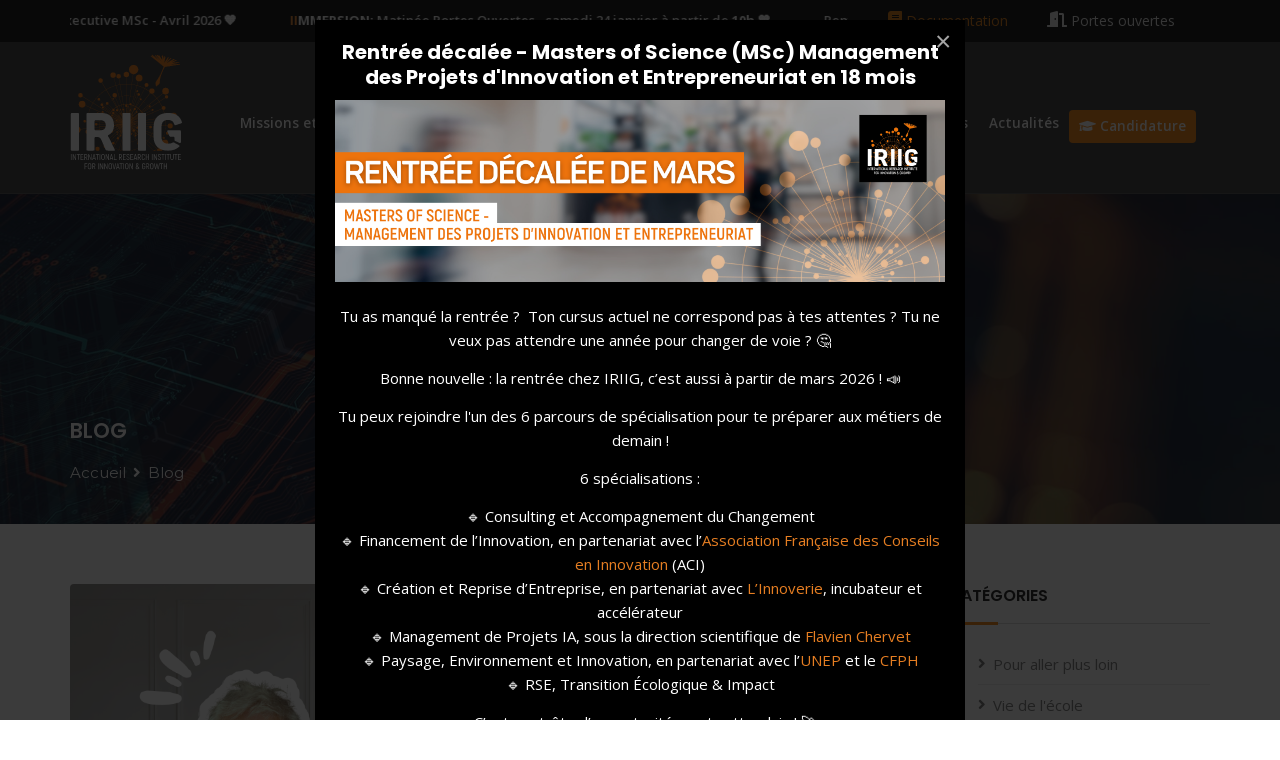

--- FILE ---
content_type: text/html; charset=UTF-8
request_url: https://www.iriig.com/actualites
body_size: 55236
content:
<!DOCTYPE html>
<html lang="fr">
<head>
	<meta charset="utf-8">
	<meta http-equiv="X-UA-Compatible" content="IE=edge">
	<meta name="author" content="UBG DIGITAL MEDIA" />
	<meta name="format-detection" content="telephone=no">
	<meta name="viewport" content="width=device-width, initial-scale=1.0, maximum-scale=1.0, user-scalable=0">
	<link rel="apple-touch-icon-precomposed" sizes="57x57" href="https://www.iriig.com/images/favicon/apple-touch-icon-57x57.png" />
	<link rel="apple-touch-icon-precomposed" sizes="114x114" href="https://www.iriig.com/images/favicon/apple-touch-icon-114x114.png" />
	<link rel="apple-touch-icon-precomposed" sizes="72x72" href="https://www.iriig.com/images/favicon/apple-touch-icon-72x72.png" />
	<link rel="apple-touch-icon-precomposed" sizes="144x144" href="https://www.iriig.com/images/favicon/apple-touch-icon-144x144.png" />
	<link rel="apple-touch-icon-precomposed" sizes="60x60" href="https://www.iriig.com/images/favicon/apple-touch-icon-60x60.png" />
	<link rel="apple-touch-icon-precomposed" sizes="120x120" href="https://www.iriig.com/images/favicon/apple-touch-icon-120x120.png" />
	<link rel="apple-touch-icon-precomposed" sizes="76x76" href="https://www.iriig.com/images/favicon/apple-touch-icon-76x76.png" />
	<link rel="apple-touch-icon-precomposed" sizes="152x152" href="https://www.iriig.com/images/favicon/apple-touch-icon-152x152.png" />
	<link rel="icon" type="image/png" href="https://www.iriig.com/images/favicon/favicon-196x196.png" sizes="196x196" />
	<link rel="icon" type="image/png" href="https://www.iriig.com/images/favicon/favicon-96x96.png" sizes="96x96" />
	<link rel="icon" type="image/png" href="https://www.iriig.com/images/favicon/favicon-32x32.png" sizes="32x32" />
	<link rel="icon" type="image/png" href="https://www.iriig.com/images/favicon/favicon-16x16.png" sizes="16x16" />
	<link rel="icon" type="image/png" href="https://www.iriig.com/images/favicon/favicon-128.png" sizes="128x128" />
	<meta name="application-name" content="IRIIG"/>
	<meta name="msapplication-TileColor" content="#F77F00" />
	<meta name="msapplication-TileImage" content="https://www.iriig.com/images/favicon/mstile-144x144.png" />
	<meta name="msapplication-square70x70logo" content="https://www.iriig.com/images/favicon/mstile-70x70.png" />
	<meta name="msapplication-square150x150logo" content="https://www.iriig.com/images/favicon/mstile-150x150.png" />
	<meta name="msapplication-wide310x150logo" content="https://www.iriig.com/images/favicon/mstile-310x150.png" />
	<meta name="msapplication-square310x310logo" content="https://www.iriig.com/images/favicon/mstile-310x310.png" />

	<!-- Google Tag Manager -->
	<script>(function(w,d,s,l,i){w[l]=w[l]||[];w[l].push({'gtm.start':
	new Date().getTime(),event:'gtm.js'});var f=d.getElementsByTagName(s)[0],
	j=d.createElement(s),dl=l!='dataLayer'?'&l='+l:'';j.async=true;j.src=
	'https://www.googletagmanager.com/gtm.js?id='+i+dl;f.parentNode.insertBefore(j,f);
	})(window,document,'script','dataLayer','GTM-W5LCVJ9');</script>
	<!-- End Google Tag Manager -->
	
	<meta property="og:type" content="website" />
	<meta name="title" property="og:title" content="IRIIG - Blog">
	<meta property="fb:app_id" content="1503099660055952" /> 
	<meta property="og:url" content="https://www.iriig.com/actualites" /> 
	<meta property="og:description" content="Découvrez les dernières actualités d'RIIG : conférences, JeDII, vie de l'école, portes ouvertes, nos prochains événements..." />
	<meta property="og:image:secure_url" content="https://www.iriig.com/images/logo_share.jpeg" />
	<meta property='og:image' content='https://www.iriig.com/images/logo_share.jpeg'/>

	<!--[if lt IE 9]>
	<script src="js/html5shiv.min.js"></script>
	<script src="js/respond.min.js"></script>
	<![endif]-->
	<link rel="stylesheet" type="text/css" href="https://www.iriig.com/css/megamenu.css">	
	<link rel="stylesheet" type="text/css" href="https://www.iriig.com/css/plugins.css">
	<link rel="stylesheet" type="text/css" href="https://www.iriig.com/css/style.css">
	<link rel="stylesheet" type="text/css" href="https://www.iriig.com/css/templete.css">
	<link rel="stylesheet" type="text/css" href="https://www.iriig.com/css/skin/skin-1.css" class="skin" >
	<link rel="stylesheet" type="text/css" href="https://www.iriig.com/css/hs-form.css">	
	<link rel="stylesheet" type="text/css" href="https://www.iriig.com/css/pagination.css">
	<link rel="stylesheet" type="text/css" href="https://www.iriig.com/plugins/revolution/revolution/css/layers.css">
	<link rel="stylesheet" type="text/css" href="https://www.iriig.com/plugins/revolution/revolution/css/settings.css">
	<link rel="stylesheet" type="text/css" href="https://www.iriig.com/plugins/revolution/revolution/css/navigation.css">	
	<link rel="stylesheet" href="https://www.iriig.com/plugins/magnific-popup/magnific-popup.css"><title>IRIIG - Blog</title>
<meta name="description" content="Découvrez les dernières actualités d'RIIG : conférences, JeDII, vie de l'école, portes ouvertes, nos prochains événements...">
</head>
<body id="bg">
			<style type="text/css">
	.dlab-post-meta li:after{
		display:none;
	}
</style>
<div class="page-wraper">
			<!--<div class="sup-top-bar" style="height:240px;background-image:url('https://www.iriig.com/images/banner/BANNIERE2.png');background-size: cover; cursor: pointer;">
		</div>-->
		<header class="site-header header-transparent mo-left">
		<div class="top-bar">
			<div class="container">
				<!--<div class="row d-flex justify-content-between">-->
					<div class="row" style="margin:0;">
					<!--<div class="dlab-topbar-left">
						<ul>
							<li><a style="color:#F77F00;" href="https://my.iriig.com/auth/login" target="_blank"><i style="color:#F77F00;" class="fas fa-graduation-cap"></i> Candidature</a></li>
						</ul>
					</div>-->
					<div class="messagedefilant">
			                <span>Prochaine rentr&eacute;e Executive MBA et Executive MSc - Avril&nbsp;2026&nbsp;🧡</span>
<span><strong><span style="color:#e67e22;">II</span>MMERSION:</strong>&nbsp;Matin&eacute;e&nbsp;Portes Ouvertes -&nbsp;samedi 24&nbsp;janvier &agrave; partir de&nbsp;<strong>10h 🧡</strong></span>
<span>Rentr&eacute;e d&eacute;cal&eacute;e en Mars 2026&nbsp;🚀</span>
	
					</div>
					<div class="dlab-topbar-right">
						<ul>
							<li><a style="color:#F77F00;" href="https://www.iriig.com/demande-de-documentation"><i style="color:#F77F00;" class="fas fa-book"></i> Documentation</a></li>
							<li><a href="https://www.iriig.com/inscription-journee-portes-ouvertes"><i class="fas fa-door-open"></i> Portes ouvertes</a></li>
						</ul>
					</div>
					<div class="messagedefilant_mobile">
			                <span>Prochaine rentr&eacute;e Executive MBA et Executive MSc - Avril&nbsp;2026&nbsp;🧡</span>
<span><strong><span style="color:#e67e22;">II</span>MMERSION:</strong>&nbsp;Matin&eacute;e&nbsp;Portes Ouvertes -&nbsp;samedi 24&nbsp;janvier &agrave; partir de&nbsp;<strong>10h 🧡</strong></span>
<span>Rentr&eacute;e d&eacute;cal&eacute;e en Mars 2026&nbsp;🚀</span>
	
					</div>
				</div>
			</div>
		</div>
		<div class="main-bar-wraper navbar-expand-lg">
			<div class="main-bar clearfix ">
				<div class="container clearfix">
					<div class="logo-header mostion">
						<a href="https://www.iriig.com/" class="dez-page"><img src="https://www.iriig.com/images/IRIIGLogotype_BlancOrange-FonNoir2.svg"></a>
					</div>
					<div class="menu-container">
					  <div class="menu">
					    <ul>
					      <li><a href="#">Missions et valeurs</a>
					        <ul>
					          <li><a href="https://www.iriig.com/mission-et-pedagogie">Mission & Pédagogie</a></li>
					          <li><a href="https://www.iriig.com/competences-valeurs">Compétences & Valeurs</a></li>
					          <li><a href="https://www.iriig.com/diversite-et-inclusion">Diversité & Inclusion</a></li>
					          <li><a href="https://www.iriig.com/qui-sommes-nous">Qui sommes-nous ?</a></li>
					          <li><a href="https://www.iriig.com/nous-rejoindre">Nous rejoindre</a></li>
					        </ul>
					      </li>
					      <li><a href="#">Programmes</a>
					        <ul>
					          <li><p style="font-size: 12.6px;font-weight: 600;color: black;margin-bottom: 10px;padding: 4px 0 0 0;border-bottom: 2px solid #f77f00 !important">Masters of Science (en 12, 18 ou 24 mois)</p><!--<a href="https://www.iriig.com/master-of-science"><i><small>Management des Projets d'Innovation<br>et Entrepreneuriat</small></i></a>-->
					            <ul>
					              <li><a href="https://www.iriig.com/master-of-science"><b>MSc</b> – Management des Projets d'Innovation et Entrepreneuriat</a></li>
					              <li><a href="https://www.iriig.com/msc-parcours-consulting-accompagnement-changement"><b>MSc</b> – Consulting et Accompagnement du Changement</a></li>
					              <li><a href="https://www.iriig.com/msc-parcours-financement-de-l-innovation"><b>MSc</b> - Financement de l'Innovation</a></li>
					              <li><a href="https://www.iriig.com/msc-parcours-creation-reprise-entreprise"><b>MSc</b> - Création et Reprise d’Entreprise</a></li>
					              <li><a href="https://www.iriig.com/msc-parcours-mangement-de-projets-IA"><b>MSc</b> - Management de projets IA</a></li>
					              <li><a href="https://www.iriig.com/msc-parcours-paysage-environnement-innovation"><b>MSc</b> – Paysage, Environnement & Innovation</a></li>
					              <li><a href="https://www.iriig.com/msc-parcours-rse-transition-ecologique-impact"><b>MSc</b> - RSE, Transition Ecologique et Impact</a></li>
					              <!--<li><a href="https://www.iriig.com/master-of-science-2eme-annee">En 1 an  (Admission post Bac+4/5)</a></li>-->
					            </ul>
					            <!--<a href="https://www.iriig.com/master-of-science-entreprendre-les-transitions" class="font-black"><i><small>Entreprendre Les Transitions</small></i></a>
					            <ul>
					              <li><a href="https://www.iriig.com/master-of-science-entreprendre-les-transitions" class="font-black">En 1 an (Admissions post Bac+4/5)</a></li>
					            </ul>-->
					            <!--<a href="https://www.iriig.com/master-of-science-cai-1ere-annee" class="font-black"><i><small>Consulting et Accompagnement de l'innovation</small></i></a>-->
					            <!--<ul>
					              <li><a href="https://www.iriig.com/master-of-science-cai-1ere-annee" class="font-black">En 2 ans (Admissions post Bac +3)</a></li>
					              <li><a href="https://www.iriig.com/master-of-science-cai-2eme-annee" class="font-black">En 1 an (Admissions post Bac+4/5)</a></li>
					            </ul>-->
					          </li>
					          <li>
					          	<p style="font-size: 12.6px;font-weight: 600;color: black;margin-bottom: 10px;padding: 4px 0 0 0;">Executive Master of Science</p><a style="margin-top:-3px;" href="https://www.iriig.com/executive-master-of-science-entreprendre-les-transitions"><i><small>Entreprendre les transitions</small></i></a>
					          	<ul>
					              <li><a href="https://www.iriig.com/executive-master-of-science-entreprendre-les-transitions">En 1 an, bac+3, avec a minima 3 ans d'expérience professionnelles</a></li>
					            </ul>
					          	<a style="margin-top:10px;" href="https://www.iriig.com/executive-mba"><p>Executive MBA</p><i><small>Corporate Entrepreneurship & Innovation<br>Pour cadres et dirigeants</small></i></a>
					            <ul>
					              <li><a href="https://www.iriig.com/executive-mba-intrapreneurs">Parcours Intrapreneurs </a></li>
					              <li><a href="https://www.iriig.com/executive-mba-dirigeant-pme">Parcours Dirigeants PME </a></li>
					              <li><a href="https://www.iriig.com/executive-mba-entrepreneurs">Parcours Entrepreneurs</a></li>
					            </ul>
					          </li>
					          <li><a href="https://www.iriig.com/mastere-specialise"><p>Mastères Spécialisés<sup>®</sup></p><i><small>En partenariat académique avec l’ITECH,<br>accréditée par la conférence des grandes écoles</small></i></a>
					            <ul>
					              <li><a href="https://www.iriig.com/mastere-specialise"><b>Manager de projet d'Innovation</b> (Admission post bac +4/5)<br>Industrie 4.0, Économie Circulaire et Luxe Responsable et Éco-Innovation</a></li>
					            </ul>
					          </li>
					          <li>
					            <ul class="right_column" style="margin:10px 0 0 0;">
					              <!--<li><a style="margin-bottom:10px;" href="https://www.iriig.com/bootcamps-iriig"><i class="fas fa-pencil-ruler"></i> Bootcamps, certificats et modules courts</a></li>-->
					              <!--<li><a href="https://www.iriig.com/ariiane"><i class="fas fa-compass"></i> ARIIANE <small>(IRIIG Career Trajectory)</small></a></li>-->
					              <!--<li><a href="https://www.iriig.com/demande-de-documentation"><i class="fas fa-book-open"></i> Demande de documentation</a></li>-->
					              <li><a style="margin-bottom:10px;" href="https://www.iriig.com/integrez-les-programmes-diplomants-diriig"><i class="fas fa-swimming-pool"></i> Nos épreuves d'admission : Le Grand Bain</a></li>
					              <li><a style="margin-bottom:10px;" href="https://www.iriig.com/tarifs-des-programmes"><i class="fas fa-euro-sign"></i> Tarifs des programmes</a></li>
					              <li><a style="margin-bottom:10px;" href="https://www.iriig.com/rentree-decalee-master-of-science-2026"><i class="fas fa-chalkboard-teacher"></i></i> Les programmes en rentrée décalée</a></li>
					              <li><a style="margin-bottom:10px;" href="https://www.iriig.com/ambassade"><i class="fas fa-user-graduate"></i></i> Échangez avec nos ambassadeurs</a></li>
					            </ul>
					          </li>
					        </ul>
					      </li>
					      <li><a href="https://www.iriig.com/offre-entreprises">Relations Entreprises</a>
					        <ul>
					          <li><a href="https://www.iriig.com/les-missions-conseil-etudiantes">Les missions de conseil étudiantes</a></li>
					          <li><a href="https://www.iriig.com/partenaires">Nos partenaires</a></li>
					          <li><a href="https://www.iriig.com/nos-partenaires-recrutent">Ils recrutent</a></li>
					        </ul>
					      </li>
					      <li>
					      	<a href="https://www.iriig.com/offre-entreprises">Executive Education</a>
					        <ul>
					          <li><a href="https://www.iriig.com/master-class-iriig">Master Class</a></li>
					          <li><a href="https://www.iriig.com/offres-de-conseil-et-accompagnement">Offres de conseil et Accompagnement</a></li>
					          <li><a href="https://www.iriig.com/executive-master-of-science-entreprendre-les-transitions">Executive Master of Science</a></li>
					          <li><a href="https://www.iriig.com/executive-mba">Executive MBA</a></li>
					          <li><a href="https://www.iriig.com/bootcamps-iriig">Bootcamps, certificats et modules courts</a></li>
					        </ul>
					      </li>
					      <li id="menu_incubateur"><a href="https://www.iriig.com/innoverie">Incubateur<br><span style="font-style:italic;font-size:11px;color:#dddddd;">L'Innoverie</span></a>
					      <li id="menu_campus"><a id="campus" href="https://www.iriig.com/campus">Campus<br><span style="font-style:italic;font-size:11px;color:#dddddd;">Le II</span></a></li>
					      <li><a href="#">Actualités</a>
					        <ul>
					          <li><a href="https://www.iriig.com/inscription-journee-portes-ouvertes">Portes Ouvertes</a></li>
					          <li><a href="https://www.iriig.com/jedii-les-jeudis-de-l-innovation-iriig">Les JeDII</a></li>
					          <li><a href="https://www.iriig.com/actualites">Le blog</a></li>
					          <li><a href="https://www.iriig.com/evenements">Événements</a></li>
					          <li><a href="https://www.iriig.com/ils-parlent-de-nous">Ils parlent de nous</a></li>
					        </ul>
					      </li>
					      <!--<li><a href="https://www.iriig.com/contact">Contact</a></li>-->
					      <li><a id="btn_menu_orange" class="site-button font-white" target="_blank" href="https://my.iriig.com/auth/login"><i style="color:#FFFFFF;" class="fas fa-graduation-cap"></i> Candidature</a></li>
					    </ul>
					  </div>
					</div>	
				</div>
			</div>
		</div>
	</header>	<div class="page-content bg-white">
		<div class="dlab-bnr-inr dlab-bnr-inr-sm overlay-primary" style="background-image:url(https://www.iriig.com/images/banner/bnr_blog.jpg);">
			<div class="container">
				<div class="dlab-bnr-inr-entry">
					<h1 class="text-white">BLOG</h1>
					<div class="breadcrumb-row">
						<ul class="list-inline">
							<li><a href="https://www.iriig.com/">Accueil</a></li>
							<li>Blog</li>
						</ul>
					</div>
				</div>
			</div>
		</div>
		<div class="content-area">
			<div class="container">
				<div class="row">
					<div class="col-lg-3 sticky-top mobile_ok">
						<aside  class="side-bar">
							<div class="widget widget_archive">
								<h5 class="widget-title style-1">Catégories</h5>
								<ul>
									<li><a href='https://www.iriig.com/actualites/pour-aller-plus-loin'>Pour aller plus loin</a></li><li><a href='https://www.iriig.com/actualites/vie-de-lecole'>Vie de l'école</a></li><li><a href='https://www.iriig.com/actualites/jedii'>Les Conférences JeDII</a></li><li><a href='https://www.iriig.com/actualites/innoverie'>Innoverie</a></li>								</ul>
							</div>
						</aside>
					</div>
					<div class="col-lg-9">
						<div class='blog-post blog-md clearfix wow fadeInUp'><div class='dlab-post-media dlab-img-effect zoom-slow'> <a href='actualites/pour-aller-plus-loin/bootcamp-nos-alumni-temoignent-frederic-saez-directeur-general-jeremias'><img src='https://www.iriig.com/admin/medias/DrC37rnL43fc.png'></a></div><div class='dlab-post-info'><div class='dlab-post-title'><h4 class='post-title'><a href='actualites/pour-aller-plus-loin/bootcamp-nos-alumni-temoignent-frederic-saez-directeur-general-jeremias'>Nos alumni témoignent : Fréderic SAEZ, Directeur Général JEREMIAS</a></h4></div><div class='dlab-post-meta'><ul class='d-flex align-items-center'><li class='post-date'><i class='fa fa-calendar'></i><strong>Mercredi 14 janvier 2026</strong></li></ul></div><div class='dlab-post-text'><p paraeid="{e8ccd7ce-6018-4132-8352-807116549ec3}{7}" paraid="560199849">Je suis le dirigeant de la soci&eacute;t&eacute;&nbsp;Jeremias, acteur engag&eacute; au sein du secteur du b&acirc;timent. Notre expertise facilite la vie des installateurs, industriels et ma&icirc;tres d&rsquo;&oelig;uvre. Mon parcours s&rsquo;inscrit dans cette logique : apporter des solutions concr&egrave;tes &agrave; mes &eacute;quipes, clients, partenaires&hellip;&nbsp;</p>
</div><div class='dlab-post-readmore blog-share'><a href='actualites/pour-aller-plus-loin/bootcamp-nos-alumni-temoignent-frederic-saez-directeur-general-jeremias' class='site-button outline outline-1'>LIRE LA SUITE <i class='fa fa-long-arrow-right'></i></a></div></div></div>
								<div class='blog-post blog-md clearfix wow fadeInUp'><div class='dlab-post-media dlab-img-effect zoom-slow'> <a href='actualites/vie-de-lecole/iriig-lance-le-club-ia'><img src='https://www.iriig.com/admin/medias/H9zIYspc3875.png'></a></div><div class='dlab-post-info'><div class='dlab-post-title'><h4 class='post-title'><a href='actualites/vie-de-lecole/iriig-lance-le-club-ia'> IRIIG lance le “Club IA”</a></h4></div><div class='dlab-post-meta'><ul class='d-flex align-items-center'><li class='post-date'><i class='fa fa-calendar'></i><strong>Jeudi 8 janvier 2026</strong></li></ul></div><div class='dlab-post-text'><p>Pionner sur l&rsquo;IA depuis sa cr&eacute;ation, IRIIG ouvre&nbsp;un nouvel espace de partage et d&rsquo;exp&eacute;rimentation&nbsp;avec le lancement de son Club IA, une initiative destin&eacute;e &agrave; tous les &eacute;tudiants (MSc, MS, MBA) curieux de d&eacute;couvrir et d&rsquo;explorer l&rsquo;intelligence artificielle, quel que soit leur niveau ou leur profil.&nbsp;</p>
</div><div class='dlab-post-readmore blog-share'><a href='actualites/vie-de-lecole/iriig-lance-le-club-ia' class='site-button outline outline-1'>LIRE LA SUITE <i class='fa fa-long-arrow-right'></i></a></div></div></div>
								<div class='blog-post blog-md clearfix wow fadeInUp'><div class='dlab-post-media dlab-img-effect zoom-slow'> <a href='actualites/vie-de-lecole/nos-etudiants-temoignent-bethzabe-martinez-illustratrice-de-la-carte-de-voeux-iriig-2026'><img src='https://www.iriig.com/admin/medias/xGF6f0E8788c.png'></a></div><div class='dlab-post-info'><div class='dlab-post-title'><h4 class='post-title'><a href='actualites/vie-de-lecole/nos-etudiants-temoignent-bethzabe-martinez-illustratrice-de-la-carte-de-voeux-iriig-2026'>Nos étudiants témoignent : Bethzabe Martinez, illustratrice de la carte de vœux iriig 2026</a></h4></div><div class='dlab-post-meta'><ul class='d-flex align-items-center'><li class='post-date'><i class='fa fa-calendar'></i><strong>Mercredi 7 janvier 2026</strong></li></ul></div><div class='dlab-post-text'><p>Salut ! Je m&#39;appelle Bethzabe et je suis tr&egrave;s contente de vous partager la petite histoire de mes cr&eacute;ations en aquarelle.</p>
</div><div class='dlab-post-readmore blog-share'><a href='actualites/vie-de-lecole/nos-etudiants-temoignent-bethzabe-martinez-illustratrice-de-la-carte-de-voeux-iriig-2026' class='site-button outline outline-1'>LIRE LA SUITE <i class='fa fa-long-arrow-right'></i></a></div></div></div>
								<div class='blog-post blog-md clearfix wow fadeInUp'><div class='dlab-post-media dlab-img-effect zoom-slow'> <a href='actualites/vie-de-lecole/retour-sur-les-celebrations-de-noel-a-iriig-et-a-linnoverie'><img src='https://www.iriig.com/admin/medias/qVflAKq3a45.png'></a></div><div class='dlab-post-info'><div class='dlab-post-title'><h4 class='post-title'><a href='actualites/vie-de-lecole/retour-sur-les-celebrations-de-noel-a-iriig-et-a-linnoverie'>Retour sur les célébrations de Noël à IRIIG et à L’Innoverie </a></h4></div><div class='dlab-post-meta'><ul class='d-flex align-items-center'><li class='post-date'><i class='fa fa-calendar'></i><strong>Mardi 30 décembre 2025</strong></li></ul></div><div class='dlab-post-text'><p>&Agrave; l&rsquo;occasion des f&ecirc;tes de fin d&rsquo;ann&eacute;e, IRIIG et L&rsquo;Innoverie ont c&eacute;l&eacute;br&eacute; No&euml;l &agrave; travers deux &eacute;v&eacute;nements plac&eacute;s sous le signe du partage, de la convivialit&eacute; et de l&rsquo;esprit de communaut&eacute; ✨&nbsp;</p>
</div><div class='dlab-post-readmore blog-share'><a href='actualites/vie-de-lecole/retour-sur-les-celebrations-de-noel-a-iriig-et-a-linnoverie' class='site-button outline outline-1'>LIRE LA SUITE <i class='fa fa-long-arrow-right'></i></a></div></div></div>
								<div class='blog-post blog-md clearfix wow fadeInUp'><div class='dlab-post-media dlab-img-effect zoom-slow'> <a href='actualites/jedii/retour-sur-notre-conference-jedii-20-11-thibaud-bersihand-bearshand-et-jean-christophe-simon-ceo-et-fondateur-calsoi'><img src='https://www.iriig.com/admin/medias/LdJTP2r97ee.png'></a></div><div class='dlab-post-info'><div class='dlab-post-title'><h4 class='post-title'><a href='actualites/jedii/retour-sur-notre-conference-jedii-20-11-thibaud-bersihand-bearshand-et-jean-christophe-simon-ceo-et-fondateur-calsoi'>Retour sur notre conférence JeDII du 20/11 animée par Thibaud Bersihand, Président de Bear’s Hand et Jean-Christophe Simon CEO et Fondateur de Calsoï</a></h4></div><div class='dlab-post-meta'><ul class='d-flex align-items-center'><li class='post-date'><i class='fa fa-calendar'></i><strong>Vendredi 5 décembre 2025</strong></li></ul></div><div class='dlab-post-text'><p aria-level="3" paraeid="{2540384e-1c44-49a2-9cd8-1b4514dcff98}{30}" paraid="1184826490" role="heading">La conf&eacute;rence JEDII a accueilli deux intervenants aux expertises compl&eacute;mentaires : Thibaud Bersihand, fondateur de Bear&rsquo;s Hand et ex &laquo; Head of Michelin Ventures &raquo;, et Jean-Christophe Simon, directeur de l&rsquo;innovation au sein du Groupe Thuasne apr&egrave;s avoir travaill&eacute; dans diff&eacute;rents ...</div><div class='dlab-post-readmore blog-share'><a href='actualites/jedii/retour-sur-notre-conference-jedii-20-11-thibaud-bersihand-bearshand-et-jean-christophe-simon-ceo-et-fondateur-calsoi' class='site-button outline outline-1'>LIRE LA SUITE <i class='fa fa-long-arrow-right'></i></a></div></div></div>
								<div class='blog-post blog-md clearfix wow fadeInUp'><div class='dlab-post-media dlab-img-effect zoom-slow'> <a href='actualites/innoverie/nos-habitants-de-linnoverie-temoignent-tom-baud-et-baptiste-guiliani-fondateurs-donexo'><img src='https://www.iriig.com/admin/medias/8m5q1OjNcf8f.png'></a></div><div class='dlab-post-info'><div class='dlab-post-title'><h4 class='post-title'><a href='actualites/innoverie/nos-habitants-de-linnoverie-temoignent-tom-baud-et-baptiste-guiliani-fondateurs-donexo'>Nos habitants de L'Innoverie témoignent : Tom Baud et Baptiste Guiliani fondateurs d'ONEXO</a></h4></div><div class='dlab-post-meta'><ul class='d-flex align-items-center'><li class='post-date'><i class='fa fa-calendar'></i><strong>Jeudi 4 décembre 2025</strong></li></ul></div><div class='dlab-post-text'><p paraeid="{eb389711-8122-457b-8563-571b8b08510d}{11}" paraid="613289063"><strong>Porteurs du projet ONEXO, Tom et Baptiste incarnent une nouvelle g&eacute;n&eacute;ration d&rsquo;innovateurs passionn&eacute;s par la technologie, l&rsquo;industrie et l&rsquo;impact.&nbsp;</strong></p>
</div><div class='dlab-post-readmore blog-share'><a href='actualites/innoverie/nos-habitants-de-linnoverie-temoignent-tom-baud-et-baptiste-guiliani-fondateurs-donexo' class='site-button outline outline-1'>LIRE LA SUITE <i class='fa fa-long-arrow-right'></i></a></div></div></div>
								<div class='blog-post blog-md clearfix wow fadeInUp'><div class='dlab-post-media dlab-img-effect zoom-slow'> <a href='actualites/vie-de-lecole/nos-etudiants-temoignent-oscar-genre-fondateur-dinnochantier-paysage'><img src='https://www.iriig.com/admin/medias/H0cRMhKQ42d0.png'></a></div><div class='dlab-post-info'><div class='dlab-post-title'><h4 class='post-title'><a href='actualites/vie-de-lecole/nos-etudiants-temoignent-oscar-genre-fondateur-dinnochantier-paysage'>Nos étudiants témoignent : Oscar Genre, fondateur d'Innochantier Paysage</a></h4></div><div class='dlab-post-meta'><ul class='d-flex align-items-center'><li class='post-date'><i class='fa fa-calendar'></i><strong>Vendredi 7 novembre 2025</strong></li></ul></div><div class='dlab-post-text'><p>Je m&rsquo;appelle Oscar Genre, j&rsquo;ai 23 ans et je suis dipl&ocirc;m&eacute; ing&eacute;nieur paysagiste depuis l&rsquo;&eacute;t&eacute; dernier...</p>
</div><div class='dlab-post-readmore blog-share'><a href='actualites/vie-de-lecole/nos-etudiants-temoignent-oscar-genre-fondateur-dinnochantier-paysage' class='site-button outline outline-1'>LIRE LA SUITE <i class='fa fa-long-arrow-right'></i></a></div></div></div>
								<div class='blog-post blog-md clearfix wow fadeInUp'><div class='dlab-post-media dlab-img-effect zoom-slow'> <a href='actualites/vie-de-lecole/journee-halloween-sur-le-campus'><img src='https://www.iriig.com/admin/medias/wIMOSH24ed.png'></a></div><div class='dlab-post-info'><div class='dlab-post-title'><h4 class='post-title'><a href='actualites/vie-de-lecole/journee-halloween-sur-le-campus'>Journée Halloween sur le campus</a></h4></div><div class='dlab-post-meta'><ul class='d-flex align-items-center'><li class='post-date'><i class='fa fa-calendar'></i><strong>Lundi 3 novembre 2025</strong></li></ul></div><div class='dlab-post-text'><p>Halloween a apport&eacute; son lot de frissons et de bonne humeur&nbsp;sur le campus !</p>
</div><div class='dlab-post-readmore blog-share'><a href='actualites/vie-de-lecole/journee-halloween-sur-le-campus' class='site-button outline outline-1'>LIRE LA SUITE <i class='fa fa-long-arrow-right'></i></a></div></div></div>
								<div class='blog-post blog-md clearfix wow fadeInUp'><div class='dlab-post-media dlab-img-effect zoom-slow'> <a href='actualites/vie-de-lecole/octobre-rose-au-sein-du-campus'><img src='https://www.iriig.com/admin/medias/JJZZIcjM8a538.png'></a></div><div class='dlab-post-info'><div class='dlab-post-title'><h4 class='post-title'><a href='actualites/vie-de-lecole/octobre-rose-au-sein-du-campus'>Octobre rose au sein du campus</a></h4></div><div class='dlab-post-meta'><ul class='d-flex align-items-center'><li class='post-date'><i class='fa fa-calendar'></i><strong>Jeudi 30 octobre 2025</strong></li></ul></div><div class='dlab-post-text'><p>Chaque ann&eacute;e au mois d&rsquo;octobre, Octobre Rose&nbsp;est une campagne nationale de sensibilisation d&eacute;di&eacute;e &agrave; la lutte contre le cancer du sein.</p>
</div><div class='dlab-post-readmore blog-share'><a href='actualites/vie-de-lecole/octobre-rose-au-sein-du-campus' class='site-button outline outline-1'>LIRE LA SUITE <i class='fa fa-long-arrow-right'></i></a></div></div></div>
								<div class='blog-post blog-md clearfix wow fadeInUp'><div class='dlab-post-media dlab-img-effect zoom-slow'> <a href='actualites/vie-de-lecole/retour-sur-notre-seminaire-de-rentree-du-14-au-17-octobre'><img src='https://www.iriig.com/admin/medias/fRPAvn3X4f4c.png'></a></div><div class='dlab-post-info'><div class='dlab-post-title'><h4 class='post-title'><a href='actualites/vie-de-lecole/retour-sur-notre-seminaire-de-rentree-du-14-au-17-octobre'>Retour sur notre séminaire de rentrée du 14 au 17 octobre ! 🧡</a></h4></div><div class='dlab-post-meta'><ul class='d-flex align-items-center'><li class='post-date'><i class='fa fa-calendar'></i><strong>Mardi 28 octobre 2025</strong></li></ul></div><div class='dlab-post-text'><p paraeid="{4d56bb85-2e81-4379-a7c7-8fbae98d60e0}{35}" paraid="825833079">Du 14 au 17 octobre, IRIIG a eu le plaisir d&rsquo;accueillir l&rsquo;ensemble des &eacute;tudiants de la nouvelle promotion 2025/2026 des programmes Master of Science (MSc) et Executive MBA !&nbsp;</p>
</div><div class='dlab-post-readmore blog-share'><a href='actualites/vie-de-lecole/retour-sur-notre-seminaire-de-rentree-du-14-au-17-octobre' class='site-button outline outline-1'>LIRE LA SUITE <i class='fa fa-long-arrow-right'></i></a></div></div></div>
								<div class='blog-post blog-md clearfix wow fadeInUp'><div class='dlab-post-media dlab-img-effect zoom-slow'> <a href='actualites/pour-aller-plus-loin/nos-alumni-temoignent-laetitia-soriano-gerante-de-cebatec'><img src='https://www.iriig.com/admin/medias/bzOuqjb24e.png'></a></div><div class='dlab-post-info'><div class='dlab-post-title'><h4 class='post-title'><a href='actualites/pour-aller-plus-loin/nos-alumni-temoignent-laetitia-soriano-gerante-de-cebatec'>Nos alumni témoignent : Laetitia SORIANO, Gérante de CEBATEC</a></h4></div><div class='dlab-post-meta'><ul class='d-flex align-items-center'><li class='post-date'><i class='fa fa-calendar'></i><strong>Jeudi 17 juillet 2025</strong></li></ul></div><div class='dlab-post-text'><p>Je m&rsquo;appelle La&euml;titia SORIANO, j&rsquo;ai bient&ocirc;t 45 ans et je me d&eacute;cris comme une femme forte et ind&eacute;pendante ! &nbsp;</p>
</div><div class='dlab-post-readmore blog-share'><a href='actualites/pour-aller-plus-loin/nos-alumni-temoignent-laetitia-soriano-gerante-de-cebatec' class='site-button outline outline-1'>LIRE LA SUITE <i class='fa fa-long-arrow-right'></i></a></div></div></div>
								<div class='blog-post blog-md clearfix wow fadeInUp'><div class='dlab-post-media dlab-img-effect zoom-slow'> <a href='actualites/pour-aller-plus-loin/nos-alumni-temoignent-florence-perrier'><img src='https://www.iriig.com/admin/medias/riEh3S1b3b.png'></a></div><div class='dlab-post-info'><div class='dlab-post-title'><h4 class='post-title'><a href='actualites/pour-aller-plus-loin/nos-alumni-temoignent-florence-perrier'>Nos alumni témoignent : Florence Perrier</a></h4></div><div class='dlab-post-meta'><ul class='d-flex align-items-center'><li class='post-date'><i class='fa fa-calendar'></i><strong>Vendredi 11 juillet 2025</strong></li></ul></div><div class='dlab-post-text'><p>&ldquo;J&rsquo;interagis avec clients, prospects et dirigeants d&rsquo;entreprises, pour &eacute;changer sur leur responsabilit&eacute; environnementale et soci&eacute;tale (RSE) et comment la traduire en actions &agrave; impact.&rdquo;</p>
</div><div class='dlab-post-readmore blog-share'><a href='actualites/pour-aller-plus-loin/nos-alumni-temoignent-florence-perrier' class='site-button outline outline-1'>LIRE LA SUITE <i class='fa fa-long-arrow-right'></i></a></div></div></div>
								<div class='blog-post blog-md clearfix wow fadeInUp'><div class='dlab-post-media dlab-img-effect zoom-slow'> <a href='actualites/pour-aller-plus-loin/nos-alumni-temoignent-abdelmajid-ben-abid'><img src='https://www.iriig.com/admin/medias/x2WU0sOR327b.png'></a></div><div class='dlab-post-info'><div class='dlab-post-title'><h4 class='post-title'><a href='actualites/pour-aller-plus-loin/nos-alumni-temoignent-abdelmajid-ben-abid'>Nos alumni témoignent : Abdelmajid Ben Abid</a></h4></div><div class='dlab-post-meta'><ul class='d-flex align-items-center'><li class='post-date'><i class='fa fa-calendar'></i><strong>Jeudi 12 juin 2025</strong></li></ul></div><div class='dlab-post-text'><p>&ldquo;Mon r&ocirc;le de Consultant Senior en IA G&eacute;n&eacute;rative au Hub Institute s&#39;organise autour de trois activit&eacute;s principales : les formations, les conf&eacute;rences et les missions de conseil en strat&eacute;gie d&rsquo;adoption&rdquo;</p>
</div><div class='dlab-post-readmore blog-share'><a href='actualites/pour-aller-plus-loin/nos-alumni-temoignent-abdelmajid-ben-abid' class='site-button outline outline-1'>LIRE LA SUITE <i class='fa fa-long-arrow-right'></i></a></div></div></div>
								<div class='blog-post blog-md clearfix wow fadeInUp'><div class='dlab-post-media dlab-img-effect zoom-slow'> <a href='actualites/pour-aller-plus-loin/nos-habitants-de-linnoverie-temoignent-melanie-duclos-program-manager-responsable-des-programmes-aura'><img src='https://www.iriig.com/admin/medias/e05UreW0af1.png'></a></div><div class='dlab-post-info'><div class='dlab-post-title'><h4 class='post-title'><a href='actualites/pour-aller-plus-loin/nos-habitants-de-linnoverie-temoignent-melanie-duclos-program-manager-responsable-des-programmes-aura'>Nos habitants de L'Innoverie témoignent : Mélanie Duclos, Program Manager - Responsable des programmes AURA</a></h4></div><div class='dlab-post-meta'><ul class='d-flex align-items-center'><li class='post-date'><i class='fa fa-calendar'></i><strong>Jeudi 5 juin 2025</strong></li></ul></div><div class='dlab-post-text'><p>M&eacute;lanie Duclos, Program Manager - Responsable des programmes AURA t&eacute;moigne.</p>
</div><div class='dlab-post-readmore blog-share'><a href='actualites/pour-aller-plus-loin/nos-habitants-de-linnoverie-temoignent-melanie-duclos-program-manager-responsable-des-programmes-aura' class='site-button outline outline-1'>LIRE LA SUITE <i class='fa fa-long-arrow-right'></i></a></div></div></div>
																							<div class="pagination dark">
<span class="inactive">⇠</span><span class="active">1</span><a href="https://www.iriig.com/actualites-2">2</a><a href="https://www.iriig.com/actualites-3">3</a><a href="https://www.iriig.com/actualites-4">4</a><a href="https://www.iriig.com/actualites-5">5</a><a href="https://www.iriig.com/actualites-6">6</a><a href="https://www.iriig.com/actualites-7">7</a><a href="https://www.iriig.com/actualites-8">8</a><a href="https://www.iriig.com/actualites-9">9</a>&hellip;<a href="https://www.iriig.com/actualites-13">13</a><a href="https://www.iriig.com/actualites-14">14</a><a class="pagi dark" href="https://www.iriig.com/actualites-2">⇢</a>
</div>

						</div>
						<div class="col-lg-3 sticky-top">
							<aside  class="side-bar">
								<div class="widget widget_archive mobile_ko">
									<h5 class="widget-title style-1">Catégories</h5>
									<ul>
										<li><a href='https://www.iriig.com/actualites/pour-aller-plus-loin'>Pour aller plus loin</a></li><li><a href='https://www.iriig.com/actualites/vie-de-lecole'>Vie de l'école</a></li><li><a href='https://www.iriig.com/actualites/jedii'>Les Conférences JeDII</a></li><li><a href='https://www.iriig.com/actualites/innoverie'>Innoverie</a></li>									</ul>
								</div>
								<div class="widget widget_archive mobile_all">
									<h5 class="widget-title style-1">Prochains événements</h5>
									<ul>
										<li><a href='https://www.iriig.com/evenements/stand-alimentation-crous'>Stand alimentation - Crous</a><br><small class='font-orange'>Mercredi 21 janvier 2026</small></li><li><a href='https://www.iriig.com/evenements/grand-bain-nage-synchronisee-du-24-janvier'>Grand Bain - Nage synchronisée du 24 janvier</a><br><small class='font-orange'>Samedi 24 janvier 2026</small></li><li><a href='https://www.iriig.com/evenements/matinee-portes-ouvertes-samedi-24-janvier'>Matinée Portes Ouvertes - Samedi 24 janvier</a><br><small class='font-orange'>Samedi 24 janvier 2026</small></li><li><a href='https://www.iriig.com/evenements/la-nuit-de-linnovation-a-impact-solidaire-7e-edition'>La Nuit de l’Innovation à Impact Solidaire – 7e édition</a><br><small class='font-orange'>Lundi 26 janvier 2026</small></li><li><a href='https://www.iriig.com/evenements/atelier-usage-des-ecrans-et-ia-crous'>Atelier usage des écrans et IA - Crous</a><br><small class='font-orange'>Mardi 27 janvier 2026</small></li>									</ul>
								</div>
							</aside>
						</div>
					</div>
				</div>
			</div>
		</div>
		    <footer class="site-footer">
        <div class="footer-top bg-primary">
            <div class="container wow fadeIn" data-wow-delay="0.5s">
                <div class="row">
                 <div class="col-5 col-lg-3 col-md-6 col-sm-6 footer-col-4">
                    <div class="widget widget_services border-0">
                        <h5 class="m-b30 text-white">Missions et valeurs</h5>
                        <ul>
                            <li><a href="https://www.iriig.com/mission-et-pedagogie">Mission & Pédagogie</a></li>
                            <li><a href="https://www.iriig.com/competences-valeurs">Compétences & Valeurs</a></li>
                            <li><a href="https://www.iriig.com/diversite-et-inclusion">Diversité & Inclusion</a></li>
                            <li><a href="https://www.iriig.com/qui-sommes-nous">Qui sommes-nous ?</a></li>
                            <li><a href="https://www.iriig.com/nous-rejoindre">Nous rejoindre</a></li>
                            <li><a href="https://www.iriig.com/contact">Contact</a></li>
                        </ul>
                    </div>
                </div>
                <div class="col-7 col-lg-3 col-md-6 col-sm-6 footer-col-4">
                    <div class="widget widget_services border-0">
                        <h5 class="m-b30 text-white">Programmes</h5>
                        <ul>
                            <li><a href="https://www.iriig.com/master-of-science">MSc en 12/18/24 mois</a></li>
                            <li><a href="https://www.iriig.com/executive-master-of-science-entreprendre-les-transitions">Executive MSc</a></li>
                            <li><a href="https://www.iriig.com/mastere-specialise">Mastères Spécialisés<sup>®</sup></a></li>
                            <li><a href="https://www.iriig.com/mba">Executive MBA</a></li>
                            <li><a href="https://www.iriig.com/bootcamps-iriig">Modules courts et Bootcamps IRIIG</a></li>
                            <li><a href="https://www.iriig.com/innoverie">Innoverie</a></li>
                        </ul>
                    </div>
                </div>
                <div class="col-lg-3 col-md-6 col-sm-6 footer-col-4">
                    <div class="widget widget_getintuch">
                        <h5 class="m-b30 text-white ">Contactez-nous</h5>
                        <ul>
                            <li style="text-transform: none;"><a href="https://www.google.com/maps/place/IRIIG+-+La+Grande+%C3%89cole+de+l'Innovation/@45.7313105,4.8233475,19z/data=!3m1!4b1!4m5!3m4!1s0x47f4eb52d8216203:0xde64e0a1e5de4ce6!8m2!3d45.7313096!4d4.823896" target="_blank"><i class="ti-location-pin"></i><strong>Adresse</strong>2 Av. Tony Garnier, 69007 Lyon, France</a></li>
                            <li><a href="tel:+33484350526" target="_blank"><i class="ti-mobile"></i><strong>Téléphone</strong>04 84 35 05 26</a></li>
                            <li><a href="mailto:contact@iriig.com" target="_blank"><i class="ti-email"></i><strong>Email</strong>contact@iriig.com</a></li>
                            <li><a href="https://www.iriig.com/demande-de-documentation" target="_blank"><i style="top:-2px;" class="ti-book"></i><strong>Documentation</strong></a></li>
                        </ul>
                    </div>
                </div>
                <div class="col-lg-3 col-md-6 col-sm-6 footer-col-4 ">
                    <div class="widget" style="margin-bottom:30px;">
                        <h5 class="m-b30 text-white">Réseaux sociaux</h5>
                        <ul class="list-inline m-a0">
                            <li><a href="https://www.facebook.com/IRIIGLyon/" target="_blank" class="site-button facebook circle "><i class="fab fa-facebook-f"></i></a></li>
                            <li><a href="https://www.linkedin.com/company/iriig" target="_blank" class="site-button linkedin circle "><i class="fab fa-linkedin-in"></i></a></li>
                            <li><a href="https://www.instagram.com/iriig_innovation/" target="_blank" class="site-button instagram circle "><i class="fab fa-instagram"></i></a></li>
                            <li><a href="https://www.tiktok.com/@iriig_innovation" target="_blank" class="site-button tiktok circle "><i class="fab fa-tiktok"></i></a></li>
                            <li><a href="https://www.youtube.com/channel/UCc-vLr392o-M79u387f5g7g " target="_blank" class="site-button youtube circle "><i class="fab fa-youtube"></i></a></li>
                        </ul>
                    </div>
                                        <div class="icon-bx-wraper expertise bx-style-1 p-b10 m-b20 p-t0">
                        <a href="https://www.iriig.com/pdf/certificat-B01478-IRIIG-17062024.pdf" target="_blank">
                            <div class="icon-content">
                                <!--<a href="https://travail-emploi.gouv.fr/formation-professionnelle/acteurs-cadre-et-qualite-de-la-formation-professionnelle/article/qualiopi-marque-de-certification-qualite-des-prestataires-de-formation" target="_blank">--><img style="max-width:80%;margin-top:5px;" src="https://www.iriig.com/images/LogoQualiopi.png"><!--</a>-->
                                <div style="text-align: left;font-size:12px;padding-left:30px">
                                    <p style="line-height: 20px;font-size:12px;">La certification qualité a été délivrée au titre des catégories d'action suivantes :<br>
                                        <b>ACTIONS DE FORMATION</b><br>
                                        <b>ACTIONS DE FORMATION PAR APPRENTISSAGE</b>
                                    </p>
                                </div>
                            </div>
                        </a>
                    </div>  
                                        <a href="https://handicap-plus.auvergnerhonealpes.fr/" target="_blank"><img src="images/Logo_Handicap_Hplus_formation_sans_fond.png" alt="logo H+" style="max-width:144px;"></a>
                </div>
            </div>
        </div>
    </div>
    <div class="footer-bottom bg-primary">
        <div class="container">
            <div class="row">
                <div class="col-lg-6 col-md-6 col-sm-6 text-left "> <span>© 2026 IRIIG</span> </div>
                <div class="col-lg-6 col-md-6 col-sm-6 text-right "> 
                  <div class="widget-link "> 
                   <ul>
                    <li><a href="https://www.iriig.com/mentions-legales"> Mentions légales</a></li> 
                    <li><a href="https://www.iriig.com/charte-de-donnees-personnelles"> Charte de données personnelles</a></li> 
                </ul>
            </div>
        </div>
    </div>
</div>
</div>
</footer>
<button class="scroltop fa fa-chevron-up" ></button>
</div>

<script src="https://www.iriig.com/js/jquery.min.js"></script>
<script src="https://www.iriig.com/js/scripts.js"></script>
<script src="https://www.iriig.com/plugins/wow/wow.js"></script>
<script src="https://www.iriig.com/plugins/bootstrap/js/popper.min.js"></script>
<script src="https://www.iriig.com/plugins/bootstrap/js/bootstrap.min.js"></script>
<script src="https://www.iriig.com/plugins/bootstrap-select/bootstrap-select.min.js"></script>
<script src="https://www.iriig.com/plugins/bootstrap-touchspin/jquery.bootstrap-touchspin.js"></script>
<script src="https://www.iriig.com/plugins/magnific-popup/magnific-popup.js"></script>
<script src="https://www.iriig.com/plugins/owl-carousel/owl.carousel.js"></script>
<script src="https://www.iriig.com/plugins/rangeslider/rangeslider.js" ></script>
<script src="https://www.iriig.com/js/custom.js"></script>
<script src="https://www.iriig.com/js/dz.carousel.js"></script>
<script src="https://www.iriig.com/js/dz.ajax.js"></script>
<script src="https://www.iriig.com/plugins/revolution/revolution/js/jquery.themepunch.tools.min.js"></script>
<script src="https://www.iriig.com/plugins/revolution/revolution/js/jquery.themepunch.revolution.min.js"></script>
<script src="https://www.iriig.com/plugins/jscookies/js.cookie.min.js"></script>
<script src="https://www.iriig.com/js/rev.slider.js"></script>

<script type="text/javascript">
    $(document).ready(function(){

        /*var next_jpo;
        $.ajax({
          type: "POST",
          async: false,
          url: "next_jpo.php",
          cache: false,
          success: function(data_next){
            next_jpo = data_next;
          }
      });*/

      var popup_config="";
      $.ajax({
          type: "POST",
          async: false,
          url: "popup_config.php",
          cache: false,
          success: function(data_popup){
            popup_config = data_popup;
        }
    });

      if (Cookies.get('popup_status') != '1' /*&& next_jpo > 0 */ && popup_config == "true") {
         setTimeout(function(){
            $.magnificPopup.open({
             items: {
                src: '#message_popup'
            },
            type:'inline',
            mainClass: 'mfp-zoom-out',
            closeBtnInside: true,
            fixedContentPos: true,
            removalDelay: 500,
        });
        }, 1000);
         Cookies.set('popup_status', '1', { expires: 1}); }
     });
 </script>


 <script type="text/javascript">
    /*function modal_AFI(){
        setTimeout(function(){
            $.magnificPopup.open({
                items: {
                    src: '#message_popup_AFI'
                },
                type:'inline',
                mainClass: 'mfp-zoom-out',
                closeBtnInside: true,
                fixedContentPos: true,
                removalDelay: 300,
            });
        }, 500);
    }
    if (window.location.hash == "#AFI"){
        modal_AFI();
    }*/
    function modal_MSc(){
        setTimeout(function(){
            $.magnificPopup.open({
                items: {
                    src: '#message_popup_MSc'
                },
                type:'inline',
                mainClass: 'mfp-zoom-out',
                closeBtnInside: true,
                fixedContentPos: true,
                removalDelay: 300,
            });
        }, 500);
    }
    /*if (window.location.hash == "#AFI"){
        modal_AFI();
    }*/
</script>

<script type="text/javascript">
    $('body').on( 'click', '.close_popup_campus', function(e) {
        e.preventDefault();
        $.magnificPopup.close();
    });     
</script>

<script type="text/javascript">
    let lastScrollTop = 0;
    const topBar = document.querySelector('.top-bar');
    //const suptopBar = document.querySelector('.sup-top-bar');
    const elementsToHide = [topBar];

    window.addEventListener('scroll', function() {
      const currentScroll = window.pageYOffset || document.documentElement.scrollTop;

      if (currentScroll === 0) {
        elementsToHide.forEach(el => el.classList.remove('hidden-top-bar'));
    } else if (currentScroll > lastScrollTop) {
        elementsToHide.forEach(el => el.classList.add('hidden-top-bar'));
    }

    lastScrollTop = currentScroll;
});
</script>

<script type="text/javascript">
  /*if (suptopBar) {
    suptopBar.addEventListener('click', function() {
      window.location.href = 'https://www.iriig.com/rentree-decalee-master-of-science-2026';
  });
}*/
</script>

<!-- Google Tag Manager (noscript) -->
<noscript><iframe src="https://www.googletagmanager.com/ns.html?id=GTM-W5LCVJ9"
    height="0" width="0" style="display:none;visibility:hidden"></iframe></noscript>
    <!-- End Google Tag Manager (noscript) -->


    <!--<div id="message_popup_AFI" class="black-popup mfp-hide">
        <div id="pop_inner" class="text-center" style="padding-top:25px;">
            <center>
                <h3 class="font-white">Nouveau programme : Master of Science (MSc)<br>« Accompagnement et Financement de l’Innovation » en partenariat avec l'<a class="font-orange" href="https://www.asso-conseils-innovation.org/" target="_blank">ACI<sup>*</sup></a></h3>
                <img style="max-width:65%;" src="https://www.iriig.com/images/ACI.png">
                <br><br>
                <p>L’Association des Conseils en Innovation et IRIIG sont heureux de vous annoncer le lancement d’un nouveau Master Of Science (MSc) « Accompagnement et Financement de l’Innovation », spécifiquement dédié à l'accompagnement des entreprises innovantes.<br><br>
                Le MSc « Accompagnement et financement de l’innovation », est un programme diplômant en 1 ou 2 ans accessible à partir d’un bac+3.<br>Le Cursus, 100% en alternance, est basé sur une pédagogie « learning by doing » valorisant le faire, la mise en pratique et l’expérimentation.<br>Co-construit avec les acteurs de la profession, il bénéficie de l’expertise IRIIG en matière de développement des soft skills et notamment des « <a href="https://www.iriig.com/competences-valeurs" class="font-orange" target="_blank">6C</a> » : Créativité, esprit Critique, Communication, Coopération, Courage et Confiance.<br><br>
                <small><i><sup>*</sup>Association des Conseils en Innovation</i></small> </p>
                <a id='btn_menu_orange' class='site-button font-white' href="https://www.iriig.com/demande-de-documentation">En savoir plus</a>
            </center>
        </div>
    </div>-->

    <div id="message_popup_MSc" class="black-popup mfp-hide">
        <div id="pop_inner" class="text-center" style="padding-top:25px;">
            <center>
                <h3 class="font-white">IRIIG vous explique quelle est la différence entre un titre RNCP et un Grade de Master !</h3>
                <br><br>
                <p>Les titres RNCP de niveau 7 sont des certifications équivalentes à un Bac+5 et sont reconnus par l’Etat Français et le Ministère du Travail. Le Grade de Master, quant à lui, relève de la compétence du Ministère de l’Enseignement supérieur et de la Recherche.<br>
                    La Commission d'évaluation des formations et diplômes de gestion (CEFDG) dépend de ce ministère et évalue les programmes des établissements d’enseignement supérieur privé pour les autoriser à délivrer le grade de licence ou de master, exigeant notamment qu’au moins 50% du corps professoral permanent détienne un doctorat.<br><br>
                    Une des spécificités d’IRIIG est de fournir à ses étudiants une expérience concrète du monde professionnel non compatible avec ce ratio de 50%, avec des interventions assurées par les meilleurs professeurs de la région mais surtout par des experts reconnus, des entrepreneurs et de vrais dirigeants en activité. Ils peuvent ainsi enseigner à nos élèves la réalité opérationnelle de l’entreprise.<br><br>
                Un titre RNCP obtenu à IRIIG atteste de l'acquisition de compétences, d'aptitudes et de connaissances en adéquation avec les besoins du marché du travail d’aujourd’hui et surtout de demain.</p>
            </center>
        </div>
    </div>

    <div id="message_popup" class="black-popup mfp-hide">
      <div id="pop_inner" class="text-center">
        <h3 class='font-white'>Rentrée décalée - Masters of Science (MSc) Management des Projets d'Innovation et Entrepreneuriat en 18 mois</h3><center><img style='max-width:100%;' src='https://www.iriig.com/admin/medias/aOPO963b88.png'/></center><br><p>Tu as manqu&eacute; la rentr&eacute;e ? &nbsp;Ton cursus actuel ne correspond pas &agrave; tes attentes ?&nbsp;Tu ne veux pas attendre&nbsp;une ann&eacute;e&nbsp;pour changer de voie&nbsp;?&nbsp;🤔</p>

<p>Bonne nouvelle : la rentr&eacute;e chez IRIIG, c&rsquo;est aussi &agrave; partir de mars 2026&nbsp;!&nbsp;📣</p>

<p>Tu peux rejoindre l&#39;un&nbsp;des&nbsp;6&nbsp;parcours de sp&eacute;cialisation pour te pr&eacute;parer aux m&eacute;tiers de demain !</p>

<p>6 sp&eacute;cialisations :</p>

<p>🔹 Consulting et Accompagnement du Changement<br />
🔹&nbsp;Financement de l&rsquo;Innovation,&nbsp;en partenariat avec l&rsquo;<a href="https://www.asso-conseils-innovation.org/"><span style="color:#e67e22;">Association Fran&ccedil;aise des Conseils en Innovation</span></a>&nbsp;(ACI)<br />
🔹&nbsp;Cr&eacute;ation et Reprise d&rsquo;Entreprise,&nbsp;en partenariat avec&nbsp;<a href="https://www.iriig.com/innoverie"><span style="color:#e67e22;">L&rsquo;Innoverie</span></a>,&nbsp;incubateur et acc&eacute;l&eacute;rateur<br />
🔹&nbsp;Management de Projets IA,&nbsp;sous la direction scientifique de&nbsp;<a href="https://www.linkedin.com/in/flavienchervet/?locale=fr_FR"><span style="color:#e67e22;">Flavien Chervet</span></a><br />
🔹&nbsp;Paysage, Environnement et Innovation,&nbsp;en partenariat avec l&rsquo;<a href="https://www.lesentreprisesdupaysage.fr/"><span style="color:#e67e22;">UNEP</span></a>&nbsp;et le&nbsp;<a href="https://agri-lyon-dardilly-ecully.fr/"><span style="color:#e67e22;">CFPH</span></a><br />
🔹&nbsp;RSE, Transition &Eacute;cologique &amp; Impact</p>

<p>...C&rsquo;est peut-&ecirc;tre l&rsquo;opportunit&eacute; que tu attendais !&nbsp;🚀</p>
<a id='btn_menu_orange' class='site-button font-white' href='https://www.iriig.com/rentree-decalee-master-of-science-2026'>EN SAVOIR PLUS</a></div>
</div>	</body>
	</html>

--- FILE ---
content_type: text/css
request_url: https://www.iriig.com/css/megamenu.css
body_size: 1436
content:
.menu-container {
  width: 100%;
  margin: 50px auto 0;
  /*background: #e9e9e9;*/
}
.menu-mobile {
  display: none;
  padding: 20px;
}
.menu-mobile:after {
  content: "\f0c9";
  font-family: "Font Awesome 5 Free";
  font-size: 2rem;
  padding: 0;
  font-weight:700;
  float: right;
  position: relative;
  top: 50%;
  transform: translateY(-70%);
}
.menu-dropdown-icon:before {
  content: "\f0d7";
  font-family: "Font Awesome 5 Free";
  display: none;
  cursor: pointer;
  font-weight: 700;
  float: right;
  /*padding: 1.5em 2em;*/
  padding: 21px 25px 0 0;
  background: #fff;
  color: black;
}
.menu > ul {
  margin: 0 auto;
  width: 100%;
  list-style: none;
  padding: 0;
  position: relative;
  /* IF .menu position=relative -> ul = container width, ELSE ul = 100% width */
  box-sizing: border-box;
}
.menu > ul:before,
.menu > ul:after {
  content: "";
  display: table;
}
.menu > ul:after {
  clear: both;
}
.menu > ul > li {
  float: left;
  /*background: #e9e9e9;*/
  padding: 0;
  margin: 0;
}
.menu > ul > li a {
  text-decoration: none;
  padding: 1.5em 0.75em 3em;
  font-size:13.5px;
  color:white;
  font-weight:600;
  display: block;
}
.menu > ul > li:hover {
  /*background: #f0f0f0;*/
}

.menu > ul > li:hover > a {
  color:#f77f00;
}

.menu > ul > li > ul {
  display: none;
  width: 100%;
  background: rgba(255,255,255,0.95);
  padding: 20px 16px;
  position: absolute;
  z-index: 99;
  left: 0;
  margin: 0;
  list-style: none;
  box-sizing: border-box;
}
.menu > ul > li > ul:before,
.menu > ul > li > ul:after {
  content: "";
  display: table;
}
.menu > ul > li > ul:after {
  clear: both;
}
.menu > ul > li > ul > li {
  margin: 0;
  padding-bottom: 0;
  list-style: none;
  width: 25%;
  background: none;
  float: left;
}
.menu > ul > li > ul > li a, .menu > ul > li > ul > li span {
  color: #000000;
  padding: 4px 0;
  width: 97%;
  display: block;
  font-weight:400;
  font-size:12px;
  border-bottom: 2px solid #f77f00;
}

.menu ul li a:hover{
  color:#F77F00;
  cursor: pointer;
}

.menu > ul > li > ul > li a i {
  margin-right:3px;
}

.menu > ul > li > ul > li > a, .menu > ul > li > ul > li > span {
  color:#000000;
  font-weight:600;
  line-height:18px;
}
.menu > ul > li > ul > li > a > p {
  margin-bottom:10px;
  font-weight:600;
}
.menu > ul > li > ul > li > a i{
  line-height:15px;
}
.menu > ul > li > ul > li > ul {
  display: block;
  padding: 0;
  margin: 10px 0 0;
  list-style: none;
  box-sizing: border-box;
}
.menu > ul > li > ul > li > ul:before,
.menu > ul > li > ul > li > ul:after {
  content: "";
  display: table;
}
.menu > ul > li > ul > li > ul:after {
  clear: both;
}
.menu > ul > li > ul > li > ul > li {
  float: left;
  width: 100%;
  padding: 0px 0 8px;
  margin: 0;
  font-size: 0.8em;
}
.menu > ul > li > ul > li > ul > li a {
  border: 0;
}
.menu > ul > li > ul.normal-sub {
  width: 300px;
  left: auto;
  padding: 10px 20px;
}
.menu > ul > li > ul.normal-sub > li {
  width: 100%;
}
.menu > ul > li > ul.normal-sub > li a {
  border: 0;
  padding: 0.7em 0;
  font-size:14px;
}

#menu_incubateur, #menu_campus{text-align:center;}
/* START Texte défilant */
.messagedefilant, .messagedefilant_mobile {
  display: block;
  margin: 0;
  padding: 0;
  overflow: hidden;
  position: relative;
  width: 80%;
  max-width: 778px;
}

.messagedefilant div, .messagedefilant_mobile div {
  position: absolute;
  min-width: 100%; /* au minimum la largeur du conteneur */
}

.messagedefilant div > span, .messagedefilant_mobile div > span {
  position: relative;
  top:0; left:0;
  display: inline-block;
  white-space: nowrap;
  font-size: 13px;
  font-weight:600;
  color:white!important;
}

.messagedefilant div > span:first-child, .messagedefilant_mobile div > span:first-child {
  display: block;
  box-sizing: border-box;
  animation: defilement 25s infinite linear;
}

.messagedefilant div > span:last-child, .messagedefilant_mobile div > span:last-child {
  position: absolute;
  display: block;
  box-sizing: border-box;
  animation: defilementdeux 25s infinite linear;
  /*margin-top:5px;*/
}

.messagedefilant div > span > span, .messagedefilant_mobile div > span > span{
  margin-right:50px;
}
@keyframes defilement {
  0% { transform: translateX(0) }
  100% { transform: translateX(-100%)  }
}

@keyframes defilementdeux {
  0% { transform: translateX(100%) }
  100% { transform: translateX(0%)  }
}

@-webkit-keyframes defilement {
  0% { -webkit-transform: translateX(0) }
  100% { -webkit-transform: translateX(-100%)  }
}

@-webkit-keyframes defilementdeux {
  0% { -webkit-transform: translateX(100%) }
  100% { -webkit-transform: translateX(0%)  }
}

@-moz-keyframes defilement {
  0% { -moz-transform: translateX(0) }
  100% { -moz-transform: translateX(-100%)  }
}

@-moz-keyframes defilementdeux {
  0% { -moz-transform: translateX(100%) }
  100% { -moz-transform: translateX(0%)  }
}

@-o-keyframes defilement {
  0% { -o-transform: translateX(0) }
  100% { -o-transform: translateX(-100%)  }
}

@-o-keyframes defilementdeux {
  0% { -o-transform: translateX(100%) }
  100% { -o-transform: translateX(0%)  }
}
/* END Texte défilant */

/* ––––––––––––––––––––––––––––––––––––––––––––––––––
Mobile style's
–––––––––––––––––––––––––––––––––––––––––––––––––– */
@media only screen and (max-width: 1199px) {

  #menu_incubateur, #menu_campus{text-align:left;}

  .messagedefilant {
    width: 64%;
    max-width: 750px;
  }

  .menu-container {
    width: 100%;
  }
  .menu-mobile {
    display: block;
  }
  .menu-dropdown-icon:before {
    display: block;
  }
  .menu > ul {
    display: none;
  }
  .menu > ul > li {
    width: 100%;
    float: none;
    display: block;
  }
  .menu > ul > li a {
    padding: 1.5em;
    width: 100%;
    display: block;
    color:black;
  }
  .menu > ul > li > ul {
    position: relative;
  }
  .menu > ul > li > ul.normal-sub {
    width: 100%;
  }
  .menu > ul > li > ul > li {
    float: none;
    width: 100%;
    margin-top: 20px;
  }
  .menu > ul > li > ul > li:first-child {
    margin: 0;
  }
  .menu > ul > li > ul > li > ul {
    position: relative;
  }
  .menu > ul > li > ul > li > ul > li {
    float: none;
  }
  .menu .show-on-mobile {
    display: block;
    background-color:rgba(255,255,255,1);
    margin-top:30px;
  }

  a.menu-mobile:hover, a.menu-mobile:active{
    color:white !important;
  }
}

--- FILE ---
content_type: text/css
request_url: https://www.iriig.com/css/templete.css
body_size: 14863
content:
/*==========================
	Custom css
==========================*/
.text-gray-dark {
    color: #9a9a9a;
}
.header-nav .nav > li.active > a{
	color:#fff;
}
.header-nav .nav > li.active > a,
.header-nav .nav > li:hover > a{
	color:#fff;
}
/* Home Pages */
.navbar-nav > li > a > span{
	font-size:18px;
}
.site-header.header-transparent .top-bar{
	border:0;
}
.dlab-topbar-left ul li,
.dlab-topbar-right ul li{
	font-size: 14px;
	color:#fff;
	opacity:0.9;
	vertical-align: middle;
}
.dlab-topbar-left ul li i,
.dlab-topbar-right ul li i {
    font-size: 16px;
	vertical-align: text-top;
	color:#FFFFFF;
}
.text-black .dlab-topbar-left ul li,
.text-black .dlab-topbar-right ul li{
	color:#000;
}
.logo-header,
.is-fixed .logo-header{
	width:160px;
	/*height:60px;*/
}
.dlab-topbar-right ul li {
    padding-left: 15px;
}
.header-nav .nav > li > a,
.is-fixed .header-nav .nav > li > a{
	text-transform: capitalize;
	font-weight:600;
	padding: 20px 12px;
}
.extra-nav{
	padding-top:10px;
	padding-bottom:10px;
	margin-top:50px;
}
.is-fixed .extra-nav{
	padding-top:10px;
	padding-bottom:10px;
}
/* Slider */
.overlay-black-dark:after {
    opacity: 0.85;
}
.main-slider{
	padding-bottom:0;
}
.main-slider .dlab-bnr-inr-entry{
	vertical-align: middle;
}

/* Owl Slider */
.slide-item{
	position:relative;
}
.slide-item .slide-content{
    display: block;
    height: 100%;
    left: 0;
    position: absolute;
    top: 0;
    width: 100%;
	padding-bottom: 180px;
    padding-top: 100px;
}
.slide-item-img img{
	object-fit:cover;
	height:850px;
}

.slide-content-box {
	position: relative;
    top: 30%;
    transform: translateY(-50%);
    -moz-transform: translateY(-50%);
    -o-transform: translateY(-50%);
    -webkit-transform: translateY(-50%);
	transition:all 1s ease 0.5s;
	-webkit-transition:all 1s ease 0.5s;
	-o-transition:all 1s ease 0.5s;
	-moz-transition:all 1s ease 0.5s;
}
.main-slider .tp-shapewrapper.ov-tp{
	background-color: rgba(0, 0, 0, 0.75);
}
@media only screen and (max-width: 1200px) {
	.slide-item-img img{
		height:750px;
	}
}
@media only screen and (max-width: 991px) {
	.dlab-topbar-left ul li, 
	.dlab-topbar-right ul li{
		font-size:13px;
	}
	.integrez-col-1:before, .integrez-col-2:before, .integrez-col-3:before{
	    top:130px;
	}
	.dlab-info.border-1, .dlab-info.border-2, .dlab-info.border-3, .dlab-info.border-4, .dlab-info.border-5{
		min-height: 0 !important;
	}
	#mastere_block{
		position: relative !important;
	}
	#img_top{
		margin-top: 0 !important;
	}
}
@media only screen and (max-width: 767px) {
	.slide-item-img img{
		height:650px;
	}
	.product-gallery-bx.on-show-slider{
		position:sticky;
		top:80px;
	}
	#mastere_img{
		margin:0 !important;
	}
}
/* service box In slide */
.service-box-slide{
	bottom: 0;
    padding: 30px 0;
    position: absolute;
    width: 100%;
	border-top:1px solid rgba(255,255,255,0.5);
	z-index: 1;
}
.service-box-slide .container{
	display:block;
}
.service-box-slide .bx-style-1{
	border-color:rgba(255,255,255,0.5);
}
.service-box-slide .bx-style-1:hover{
	background-color:rgba(255,255,255,0.05);
}
.button-lg {
    font-size: 16px;
    padding: 15px 25px;
}
.button-lg.outline-2 {
	padding: 13px 23px;
}
.service-box-slide p{
	opacity:0.9;
	font-size:15px;
}
.service-box-slide .icon-content {
    overflow: unset;
}
.dlab-bnr-inr-entry.full-height{
	min-height:500px;
	max-height:500px;
}
/* abuot box */
.abuot-box{
	background: #ffffff none repeat scroll 0 0;
    border-radius: 4px;
    box-shadow: 0 0 30px 0 rgba(0, 0, 0, 0.05);
    padding: 40px 20px 20px;
    position: relative;
    width: 120%;
    z-index: 1;
	margin-top:40px;
}
.about-img img{
	border-radius:8px;
}
.text-gray-dark{
	color:#5a5a5a;
}

/* box item service */
.item-service-content{
	border: 1px solid rgba(0, 0, 0, 0.05);
    border-radius: 4px;
    padding: 30px;
    text-align: center;
}
.item-service-content p{
	font-size:15px;
}
.box-item-service .icon-bx-md{
	color:#b2b2b2;
}
.box-item-service .site-button.m-b40{
	margin-bottom:40px;
}
.development-box{
	position:relative;
}
.development-box:after{
	border-top: 2px dashed #e2e2e2;
    content: "";
    display: block;
    height: 2px;
    margin-top: -1px;
    position: absolute;
    top: 50%;
    width: 100%;
}
.round-center {
    background: #ffffff none repeat scroll 0 0;
    border: 4px solid;
    border-radius: 25px;
    display: inline-block;
    height: 25px;
    left: 50%;
    position: absolute;
    top: 50%;
    transform: translate(-50%, -50%);
    width: 25px;
    z-index: 1;
}

.box-item-service:hover .item-service-content,
.box-item-service:hover h5,
.box-item-service:hover .icon-bx-md{
	color:#fff;
}
/* Why Choose us */
.choseus-tabs .nav{
	text-align:center;
	border-bottom:1px solid rgba(255,255,255,0.1);
	
}
.choseus-tabs .nav li{
	display:inline-block;
}
.choseus-tabs .nav li a:hover{
	border:0;
}
.choseus-tabs .nav li a{
	color:#acacac;
	font-size:16px;
	border-bottom: 2px solid rgba(0,0,0,0);
	margin-bottom: -1px;
	padding:0 10px 15px 15px;
	display: inline-block;
}
.choseus-tabs .nav li a.active{
	color:#fff;
}
.chosesus-content .list-checked li:before{
	content:"\e64d";
	font-family: 'themify';
	font-size: 18px;
}
.chosesus-content .list-checked li {
	padding:8px 5px 8px 30px;
	margin-bottom: 10px;
}
.chosesus-content .list-checked li span{
	opacity: 0.7;
}
.chosesus-content .abuot-box{
	margin-top:50px;
	padding-left:30px;
	padding-right:30px;
	left:-20%;
}
.chosesus-content .abuot-box p{
	color:#363636;
	font-size:15px;
	
}

/* choses-info */
.choses-info{
	border-top:1px solid rgba(255,255,255,0.1);
	position:relative;
	z-index:1;
	text-align:center;
}
.choses-info-content [class*="col-"] {
    border-right: 1px solid rgba(255, 255, 255, 0.1);
}
.choses-info-content [class*="col-"]:last-child {
	border-right:0;
}

/* portfolio box */
.portfolio-box .icon-bx-xs{
	border:1px solid rgba(255,255,255,0.2);
	background-color:rgba(0,0,0,0);
	color:#fff;
	border-radius:0;
	font-size:18px;
}
.portfolio-box .dlab-info-has{
	z-index:11;
}
.dlab-img-overlay1:hover:before, 
.dlab-box:hover .dlab-img-overlay1:before{
	opacity:0.95;
}
.portfolio-carousel .item{
	padding:0 15px;
}
.portfolio-carousel .item .dlab-box,
.portfolio-section .dlab-box{
	box-shadow: 0 0 0 0 rgba(0, 0, 0, 0.2);
}
.portfolio-section .container-fluid{
	padding-left:100px;
	padding-right:100px;
}
/* testimonial video */
.testimonial-text.video{
	padding:15px;
}
.video-testimonial{
	overflow:hidden;
	border-radius:4px;
	position:relative;
}
.video-testimonial-play {
    background: rgba(0, 0, 0, 0.5) none repeat scroll 0 0;
    height: 100%;
    left: 0;
    position: absolute;
    text-align: center;
    top: 0;
    width: 100%;
}
.video-testimonial-play a{
	color: #ffffff;
    font-size: 45px;
    left: 50%;
    position: absolute;
    top: 50%;
    transform: translate(-50%, -50%);
    -moz-transform: translate(-50%, -50%);
    -o-transform: translate(-50%, -50%);
    -webkit-transform: translate(-50%, -50%);
}
.op5{
	opacity:0.5;
}
.op6{
	opacity:0.6;
}
.op7{
	opacity:0.7;
}
.op8{
	opacity:0.8;
}
.op9{
	opacity:0.9;
}
/* inquiry-form */
.inquiry-form{
	background-color:#fff;
	padding:40px;
	box-shadow:0 0 30px 0 rgba(0,0,0,0.3);
	border-radius: 15px;
	margin-top: -40px;
}
.inquiry-form .input-group-addon{
	border-width: 0 0 1px;
    font-size: 18px;
    padding: 9px 0 0;
    vertical-align: top;
	border-style: solid;
}
.inquiry-form .form-control{
	border-width: 0 0 1px;
	font-size: 16px;
}
textarea.form-control{
	height:auto;
}
.footer-top {
	background-color:#292929;
}
.footer-bottom{
	background-color:#292929;
}
.footer-contact-info.service-box-slide{
	padding:0;
	position:unset;
	border-top:0;
	border-bottom: 1px solid rgba(255, 255, 255, 0.1);
}
.service-box-slide .icon-sm img,
.footer-contact-info .icon-sm img {
    border-radius: 2px;
    height: 20px;
	width: auto;
}
.footer-contact-info.service-box-slide p {
    font-size: 12px;
    opacity: 0.5;
}
.footer-contact-info .icon-bx-wraper .dlab-tilte {
	font-size: 16px;
}
.footer-contact-info .icon-sm {
    text-align: left;
    width: 25px;
}
.footer-contact-info .icon-sm i {
    font-size: 20px;
}
.exp-services .section-head p {
    font-size: 18px;
	line-height: 32px;
	max-width: 1000px;
}
.exp-services .section-head p strong {
    font-size: 22px;
    font-weight: 600;
}
/* footer */
footer .widget_services .list-2 li{
	width: 50%;
	float: left;
	list-style-type: circle !important;
	list-style-position: inside;
	padding: 5px 5px 5px 0px;
}
footer .widget_services .list-2 li:before{
	content:none;
}
.subscribe-form input {
    background-color: white;
    border: 0;
    border-radius: 0 !important;
    height: 50px;
    padding: 10px 20px;
    margin-right: 0;
    color: #fff;
    font-size: 13px;
}
.subscribe-form .input-group-btn {
    padding-left: 0;
}
.footer-content-box{
	border: 1px solid rgba(255, 255, 255, 0.04);
	padding: 25px 30px;
	border-radius: 6px;
	background-color: rgba(255,255,255,0.03);
}

/* Inner Pages */
.abuot-box.left{
	right:auto;
	left:-20%;
	margin-top: 50px;
}
.about-service .icon-bx-wraper{
	border:1px solid rgba(255,255,255,0.1);
	background-color:rgba(255,255,255,0.05);
	border-radius:8px;
}
/* pulsating circle buy now button on preview */


.dlab-bnr-inr-entry {
    vertical-align: bottom;
}
.inquiry-form.inner{
	border: 2px solid rgba(0, 0, 0, 0.1);
    border-radius: 15px;
    box-shadow: none;
    margin-top: 0;
    padding: 20px;
	position:sticky;
	top:100px;
}
.icon-bx-wraper.equal_resp{
	min-height: 282px;
}
.icon-bx-wraper.expertise {
    background-color: white;
    border: 2px solid rgba(0, 0, 0, 0.1);
    border-radius: 13px;
}
/* Site Button */
/* Theme BTN */
.site-button:hover:after,
.site-button-secondry:hover:after {
	left: 5%;
    width: 90%;
	transform: skewX(25deg);
	-o-transform: skewX(25deg);
	-ms-transform: skewX(25deg);
	-webkit-transform: skewX(25deg);
	-ms-transform: skewX(25deg);
}

.site-button-secondry:after,
.site-button:after {
    background-color: #000;
    content: "";
    height: 100%;
    left: 50%;
    opacity: 0.15;
    position: absolute;
    top: 0;
    transform: skewX(0);
    -o-transform: skewX(0);
    -ms-transform: skewX(0);
    -webkit-transform: skewX(0);
    -moz-transform: skewX(0);
    transition: all 0.5s ease 0s;
    -moz-transition: all 0.5s ease 0s;
    -webkit-transition: all 0.5s ease 0s;
    -o-transition: all 0.5s ease 0s;
    -ms-transition: all 0.5s ease 0s;
    width: 0;
    z-index: -1;
}
.site-button-secondry:after{
	background-color: #fff;
}	
.site-button, 
.site-button-secondry{
	position: relative;
    z-index: 1;
	overflow:hidden;
	vertical-align: middle;
}
/* contact-page */
.contact-page .container{
	display:;
}
.contact-page{
	padding-bottom: 50px;
    padding-top: 200px;
}
.contact-page .inquiry-form{
	margin-top:0;
}
.contact-page .bx-style-1{
	border-color: rgba(255, 255, 255, 0.1);
	background-color: rgba(255, 255, 255, 0.3);
	border-radius:8px;
	color:#fff;
}
.contact-page .bx-style-1 p{
	opacity:0.8;
}
.contact-page-1 .inquiry-form{
    border: 2px solid rgba(0, 0, 0, 0.1);
    border-radius: 15px;
    box-shadow: none;
    margin-top: 0;
    padding: 40px;
}
.contact-page-1 .icon-bx-wraper.bx-style-1, 
.contact-page-1 .icon-bx-wraper.bx-style-2{
	border: 2px solid rgba(0, 0, 0, 0.1);
	border-radius: 15px;
}

.mba-V2{
	/*min-height:830px;*/
	min-height:374px;
}
/* Box Layout */
.p_three{
	font-weight:bold;
}

/* Responsive */
@media only screen and (max-width: 1200px) {
	.portfolio-section .container-fluid{
		padding-left:15px;
		padding-right:15px;
	}
	.mba-V2{
		min-height:383px;
	}
	.icon-bx-wraper.equal_resp{
		min-height: 392px !important;
	}
}
@media only screen and (max-width: 1024px) {
    .abuot-box{
		margin-top:20px;
	}
	.icon-bx-wraper.equal_resp{
		min-height: 510px !important;
	}
}
@media only screen and (max-width: 991px) {
    .dlab-topbar-left ul li{
		padding-right: 5px;
	}
	.dlab-topbar-right ul li{
		padding-left: 5px;
	}
	.mba-V2{
		min-height:auto;
		margin-bottom:30px;
	}
	.icon-bx-wraper.equal_resp{
		min-height: 510px !important;
	}
	#first_mba{
		margin-bottom:0 !important;
	}
	.p_three{
		padding:50px 0 0 0;
	}
	.navbar-toggler,
	.is-fixed .navbar-toggler{
		margin: 22px 0 20px 15px;
		float: right;
	}
	.chosesus-content .p-l30{
		padding-left:0;
	}
	.choses-info-content h2{
		font-size:28px;
		margin-bottom:0;
		line-height:35px;
	}
	.choses-info-content h4{
		font-size:14px;
		margin-bottom:0;
	}
	.header-nav .nav > li > a, 
	.is-fixed .header-nav .nav > li > a{
		padding: 10px 15px;
	}
	.header-nav .nav > li.active > a, 
	.header-nav .nav > li:hover > a{
		color:#000;
	}
	
}
@media only screen and (max-width: 767px) {
	#footer-btn a{
		margin:10px 0;
	}
	.icon-bx-wraper.equal_resp{
		min-height: auto !important;
	}
	.slide-content p{
		display:none;
	}
	.slide-content-box{
		text-align:center;
	}
	.owl-slider.owl-theme .owl-dots {
		bottom: 0px;
		margin-top: 0;
		position: absolute;
		right: auto;
		text-align: center;
		top: auto;
		transform: translateY(-50%);
		width: 100%;
	}
	.site-header .navbar-toggler, 
	.site-header .is-fixed .navbar-toggler {
		margin: 22px 0 22px 10px;
	}
	.slide-content .button-lg {
		font-size: 13px;
		padding: 10px 15px;
	}
	.text-white .site-button.outline {
		padding: 8px 15px;
	}
	.abuot-box {
		background: rgba(0, 0, 0, 0) none repeat scroll 0 0;
		border-radius: 0;
		box-shadow: none;
		margin-top: 0;
		padding: 0;
		position: relative;
		width: 100%;
		z-index: unset;
	}
	.abuot-box [class*="col-"]{ 
		padding:0;
	}
	.choseus-tabs .title-head {
		display: unset;
	}
	.chosesus-content .abuot-box {
		background-color: rgba(255, 255, 255, 0.05);
		border-radius: 5px;
		left: auto;
		margin-top: 0;
		padding: 20px;
	}
	.chosesus-content .abuot-box p{
		color: #ffffff;
		font-size: 14px;
		opacity: 0.8;
	}
	.choses-info-content [class*="col-"] {
		border-bottom: 1px solid rgba(255, 255, 255, 0.1);
	}
	.inquiry-form{
		margin-top:0;
	}
	.contact-page{
		padding-bottom: 50px;
		/*padding-top: 100px;*/
	}
}


/* Write text */
.ml2 {
	color: #ffffff;
    font-size: 30px;
    font-weight: 400;
    margin: 0;
}
.ml2 .letter {
  display: inline-block;
  line-height: 1em;
}
.ml12 {
  font-weight: 300;
  font-size: 1.8em;
  text-transform: uppercase;
  letter-spacing: 0.5em;
  color:#000;	
}

.ml12 .letter {
  display: inline-block;
  line-height: 1em;
}
#loading-area{
	background-image:none;
	display: table;
	text-align:center;
	background-color:rgba(0,0,0,0);
	background-size:cover;
}
#loading-area .ml12{
	display:table-cell;
	vertical-align:middle;
	color:#000;
	width:100%;
}

/* Time Line Css ========================== */
/* Time Line */
.time-line {
    position: relative;
}
.time-line:after {
    border-radius: 2px;
    content: "";
    height: 100%;
    position: absolute;
    right: 50%;
    top: 0;
    width: 4px;
	display:block;
}
.time-line .line-left-box,
.time-line .line-right-box{
	
	width: 40%;
	position:relative;
	z-index: 1;
}
.line-right-box .line-content-box,
.line-left-box .line-content-box{
	background: #ffffff none repeat scroll 0 0;
    border-radius: 12px;
    box-shadow: 1px 1px 62px 0 rgba(0, 0, 0, 0.1);
    padding: 30px;
}
.line-left,
.line-right{
	position:relative;
	display:table;
	width:100%;
}
	
.line-left:after {
    content: "";
    height: 4px;
    position: absolute;
    top: 50%;
	left:40%;
    width: 10%;
}	
.line-right:after {
    content: "";
    height: 4px;
    position: absolute;
	right:40%;
    top: 50%;
    width: 10%;
}	
.time-line .line-left-box {
	float: left;
}
.time-line .line-right-box {
	float: right;
}
.time-line .line-left-box  .line-content-box{
	padding-right:60px;
}
.time-line .line-right-box  .line-content-box{
	padding-left:60px;
}
.line-num {
    border-radius: 40px;
    box-shadow: 2px 2px 8px 0 rgba(0, 0, 0, 0.3);
    color: #ffffff;
    font-size: 40px;
    font-weight: 700;
	font-family:"Nunito",sans-serif;
    height: 80px;
    line-height: 80px;
    text-align: center;
    width: 80px;
}
.time-line .line-left-box .line-num{
	position: absolute;
    right: -40px;
    top: 50%;
    transform: translateY(-50%);
    -webkit-transform: translateY(-50%);
    -moz-transform: translateY(-50%);
    -o-transform: translateY(-50%);
}
.time-line .line-right-box .line-num{
	position: absolute;
    left: -40px;
    top: 50%;
    transform: translateY(-50%);
    -webkit-transform: translateY(-50%);
    -moz-transform: translateY(-50%);
    -o-transform: translateY(-50%);
}
.faa-horizontal.animated{
    -webkit-animation:horizontal 5s ease infinite;
    animation:horizontal 5s ease infinite
}
/* Faqs */
.faq-1 .panel{
	margin-bottom: 15px; 
	transition: all 0.5s;
}
.faq-1 .acod-title a{
	padding: 20px;
	color: #ffffff;
}
.faq-1 .panel:hover{
	box-shadow: 0 0 15px 1px rgba(0, 0, 0, 0.1);
	transition: all 0.5s;
}
.faq-1 .acod-head a::after{
	top: 50%;
    transform: translateY(-50%);
    -moz-transform: translateY(-50%);
    -webkit-transform: translateY(-50%);
    -o-transform: translateY(-50%);
	right: 20px;
}
.faq-video{
	position: relative;
}
.faq-video .play-btn{
	position: absolute;
	top: 50%;
	left: 50%;
	transform: translate(-50%, -50%);
	-o-transform: translate(-50%, -50%);
	-moz-transform: translate(-50%, -50%);
	-webkit-transform: translate(-50%, -50%);
	font-size: 65px;
}
@keyframes horizontal{
    0%{
        -webkit-transform:translate(0,0);
        transform:translate(0,0)
    }
    6%{
        -webkit-transform:translate(20px,0);
        transform:translate(0,20px)
    }
    12%{
        -webkit-transform:translate(0,0);
        transform:translate(0,0)
    }
    18%{
        -webkit-transform:translate(0,20px);
        transform:translate(0,20px)
    }
    24%{
        -webkit-transform:translate(0,0);
        transform:translate(0,0)
    }
    30%{
        -webkit-transform:translate(0,20px);
        transform:translate(0,20px)
    }
    100%,36%{
        -webkit-transform:translate(0,0);
        transform:translate(0,0)
    }
}

@media only screen and (max-width: 767px) {
	.line-left, 
	.line-right{
		margin-bottom:30px;	
	}
	.line-num{
		height:40px;
		width:40px;
		font-size:16px;
		line-height:40px;
	}
	.time-line:after,
	.line-right:after{
		right:auto;
		left:0;
	}
	.time-line .line-left-box, 
	.time-line .line-right-box{
		width:90%;
		float: right;		
	}
	.time-line .line-left-box .line-num,
	.time-line .line-right-box .line-num{
		left:-20px;
	}
	.time-line .line-left-box{
		padding-right:30px;
	}
	.time-line .line-right-box{
		padding-left:30px;
	}
	.ft-gallery-box{
		margin-top:0;
	}
	.time-line .line-left-box  .line-content-box{
		padding-right:30px;
	}
	.time-line .line-right-box  .line-content-box{
		padding-left:30px;
	}
	.line-left:after{
		left: 0;
	}
	.time-line .line-right-box,
	.time-line .line-left-box{
		padding:0;
	}
	.abuot-box.left{
		left:auto;
	}
	.box-title {
		font-size: 22px;
		line-height: 35px;
	}
}
.owl-slider-banner{
	position:relative;
}
.owl-slider-banner .owl-theme .owl-dots .owl-dot{
	border: 1px solid rgba(255,255,255,0.4);
}
.owl-slider-banner .owl-theme .owl-dots .owl-dot.active, 
.owl-slider-banner .owl-theme .owl-dots .owl-dot:hover{
	border: 1px solid #fff;
}
.owl-slider-banner .owl-theme .owl-dots .owl-dot span{
	background-color: rgba(255,255,255,0.4);
}
.owl-slider-banner .owl-theme .owl-dots .owl-dot.active span, 
.owl-slider-banner .owl-theme .owl-dots .owl-dot:hover span{
	background-color: rgba(255,255,255,1);
}
/* Effect 10: Corner indicator */
.la-anim-10 {
	position: fixed;
	top: 0;
	right: 0;
	width: 300px;
	height: 300px;
	background: #84ba3f;
	-webkit-transition: -webkit-transform 0.3s;
	transition: transform 0.3s;
	-webkit-transform: translateX(100%) translateY(-100%) rotate(45deg);
	transform: translateX(100%) translateY(-100%) rotate(45deg);
	pointer-events: none;
	z-index: 9999999999999999;
}

.la-anim-10.la-animate {
	-webkit-transform: translateX(50%) translateY(-50%) rotate(45deg);
	transform: translateX(50%) translateY(-50%) rotate(45deg);
}

/* Loading circle idea from http://codepen.io/Metty/details/lgJck */
.la-anim-10::before,
.la-anim-10::after {
	position: absolute;
	bottom: 30px;
	left: 50%;
	display: block;
	border: 5px solid #fff;
	border-radius: 50%;
	content: '';
}

.la-anim-10::before {
	margin-left: -40px;
	width: 80px;
	height: 80px;
	border-right-color: rgba(0,0,0,0.2);
	border-left-color: rgba(0,0,0,0.2);
	-webkit-animation: rotation 3s linear infinite;
	animation: rotation 3s linear infinite;
}

.la-anim-10::after {
	bottom: 50px;
	margin-left: -20px;
	width: 40px;
	height: 40px;
	border-top-color: rgba(0,0,0,0.2);
	border-bottom-color: rgba(0,0,0,0.2);
	-webkit-animation: rotation 1s linear infinite;
	animation: rotation 1s linear infinite;
}


@-webkit-keyframes rotation {
	0% 		{ -webkit-transform: rotate(0deg); }
	50% 	{ -webkit-transform: rotate(180deg); }
	100% 	{ -webkit-transform: rotate(360deg); }
}

@keyframes rotation {
	0% 		{ transform: rotate(0deg); }
	50% 	{ transform: rotate(180deg); }
	100% 	{ transform: rotate(360deg); }
}

/* Error */
.dz_error-404 .dz_error{
    border-radius: 50%;
    font-size: 70px;
    font-weight: 700;
    height: 200px;
    line-height: 200px;
    margin: 20px 0;
    text-align: center;
    width: 200px;
}
.dz_error-405 .dz_error{
    color: #afafaf;
    font-family: poppins;
    font-size: 200px;
    font-weight: 700;
	line-height: 200px;
	text-align:center;
}
.dz_error-405 .error-head{
    font-size: 50px;
    font-weight: 700;
}
.dz_error-405 .error-content{
	font-size: 20px;
	font-weight: 500;
}
.dz_error-405 .form-control.bg-black{
	background-color:rgba(0,0,0,0.1);
	font-size:15px;
}
.shop-account .site-button.active.show{
	color: #fff;
}
 
/* responsive */
@media only screen and (max-width: 1024px){
	.title-box span {
		display:none;
	}
	.sticky-top .inquiry-form .g-recaptcha{
		transform: scale(0.75);
		-webkit-transform: scale(0.75);
		-moz-transform: scale(0.75);
		-o-transform: scale(0.75);
		transform-origin: 0 0;
		-o-transform-origin: 0 0;
		-moz-transform-origin: 0 0;
		-webkit-transform-origin: 0 0;
		margin-right: -60px;
	}
}
@media only screen and (max-width: 991px) {
	.header-nav .nav > li .sub-menu, 
	.header-nav .nav > li .mega-menu{
		border-top:0;
		box-shadow:none;
	}
	.choseus-tabs .nav {
		display: table;
	}
	.choseus-tabs .nav li {
		display: table-cell;
	}
	.dz_error-405 .subscribe-form{
		margin:auto;
	}
	.dz_error-405{
		text-align:center;
	}
}
@media only screen and (max-width: 767px) {
	.shop-action .icon-bx-wraper.left{
		text-align:center;
	}
	.shop-action .icon-bx-wraper.left .icon-md{
		float:none;
		margin-right:0;
		margin-bottom:15px;
	}
	.top-bar{
		/*display:none;*/
	}
	.slide-item .slide-content{
		padding-top: 200px;
	}
	.service-box-slide p{
		font-size: 13px;
	}
	.choseus-tabs .nav li a{
		font-size: 14px;
	}
	.chosesus-content .about-img{
		margin-bottom:20px;
	}
	.dz_error-404 .dz_error{
		font-size: 35px;
		height: 100px;
		line-height: 100px;
		margin: 0;
		width: 100px;
	}
	.dz_error-404 .error-head{
		font-size: 20px;
		margin-bottom: 5px;
	}
	.dz_error-405 .dz_error{
		font-size: 120px;
		line-height: 120px;
	}
	.dz_error-405 .error-head{
		font-size: 35px;
		margin: 10px 0;
	}
	.dz_error-405 .dlab-divider{
		margin: 15px 0;
	}
	.dlab-coming-soon .logo-header{
		margin: auto;
	}
}

@media only screen and (max-width: 599px) {
	.footer-bottom .text-left,
	.footer-bottom .text-right{
		text-align:center !important;
	}
	.choseus-tabs .nav li a {
		font-size: 13px;
		padding: 5px;
	}
}
@media only screen and (max-width: 360px) {
	.abuot-box{
		margin: 0;
	}
	.abuot-box.left{
		margin-top: 30px;
	}
	.our-about-info .box-title{
		margin: 20px 0;
	}
}
/* New Page */
/* form-tax */
.form-tax{
	box-shadow: 10px 10px 40px 0 rgba(39,50,114,0.25);
	max-width:700px;
	margin-left:-50px;
}
.form-tax label{
	font-size:15px;
	text-transform:capitalize;
}
.form-tax .bootstrap-select .dropdown-toggle,
.form-tax input.form-control{
	border: 2px solid #e7ecf1 !important;
	border-radius:4px;
	height: 45px;
	padding: 10px 20px;
}
.bootstrap-select.btn-group .dropdown-toggle .filter-option{
	font-size: 15px;
}
.form-tax .site-button{
	padding: 12px 25px;
}
.form-tax .form-group {
	margin-bottom: 15px;
}
.tax-info-chart .form-tax{
	box-shadow:none;
	margin-left: 0;
	max-width:100%;
}
.chart-box{
	padding:30px;
	background: #fff;
	width: 100%;
}
/* Team */
.team-section{
	position: relative;
	overflow: hidden;
}
.team-section .team-content{
    position: absolute;
    bottom: -46px;
    width: 100%;
    padding: 10px 25px;
	transition: all 0.5s;
}
.team-section:hover .team-content{
	bottom: 0;
	transition: all 0.5s;
}
.team-section .team-content a{
	font-size: 18px;
	margin-right: 10px;
}


.dlab-box-icon .icon-cell > div i{
	line-height:65px;
	transition:all 0.5s;
}
.dlab-box-icon .icon-cell > div{
	width:65px;
	height:65px;
	overflow:hidden;
	display:block;
}
.dlab-box-icon:hover .icon-cell span{
	margin-top:-65px;
	transition:all 0.5s;
}
.dlab-box-icon .icon-cell span{
	display:block;
	transition:all 0.5s;
}
.site-button-link.border-link {
    border-bottom: 2px solid;
    border-radius: 0;
    padding: 0;
}
@media only screen and (max-width: 1024px){
	.facility .icon-bx-wraper.dlab-box-icon{
		padding: 40px 20px;
	}
}
@media only screen and (max-width: 768px){
	.facility .icon-bx-wraper.dlab-box-icon{
		padding: 70px;
	}
	.form-tax {
		max-width: 90%;
		margin: auto;
	}
}
@media only screen and (max-width: 360px){
	.facility .icon-bx-wraper.dlab-box-icon{
		padding: 40px 20px;
	}
}

/* header-style-1 */
.site-header.header-style-1 .header-nav .nav > li > a,
.site-header.header-style-1 .is-fixed .header-nav .nav > li > a{
	padding: 19px 12px 19px 12px;
}
.site-header.header-style-1 .is-fixed .extra-nav,
.site-header.header-style-1 .extra-nav{
	padding: 16px 0 16px 0;
}
.site-header.header-style-1 .is-fixed .logo-header,
.site-header.header-style-1 .logo-header{
	height: 60px;
}
.site-header.header-style-1 .site-button-link.white{
	color:#fff;
}	
.site-header.header-style-1 .site-button{
	color:#fff;
}
.site-header.header-style-1 .navbar-toggler{
	margin:23px 0 20px 10px;
}
.site-header.header-style-1 .logo-header,
.site-header.header-style-1 .logo-header img{
	    max-width: 150px;
}
@media only screen and (max-width: 991px){
	.site-header.header-style-1 .header-nav .nav > li > a, 
	.site-header.header-style-1 .is-fixed .header-nav .nav > li > a{
		padding: 10px 20px 10px 20px;
	}
	.site-header.header-style-1.mo-left .header-nav .logo-header img{
		width: 150px;
	}
	.site-header.header-style-1.mo-left .header-nav .logo-header{
		padding: 10px 20px;
		height: auto;
	}
	.site-header.header-style-1.mo-left .header-nav .nav > li > .sub-menu, 
	.site-header.header-style-1.mo-left .header-nav .nav > li > .mega-menu{
		box-shadow:none;
	}
	.site-header.header-style-1 [class*="bg-"] .header-nav .nav > li.active > a, 
	.site-header.header-style-1 [class*="bg-"] .header-nav .nav > li > a,
	.site-header.header-style-1 [class*="bg-"] .header-nav .nav > li.current-menu-item > a{
		color:#273272;
	}
	.site-header.header-style-1 .header-nav .nav > li .sub-menu li a{
		color:#101042;
	}	
}

/** RADIAL PROGRESS **/
.arrow {
  border: 2em solid transparent;
  height: 0;
  margin: 50vh auto;
  width: 0;
}
.arrow.down {
  border-bottom: none;
  border-top-color: #e5e5e5;
}
.arrow.up {
    border-bottom-color: #e5e5e5;
    border-top: none;
}
svg.radial-progress {
  height: auto;
  max-width: 200px;
  padding: 0.6em;
  transform: rotate(-90deg);
  width: 100%;
}
svg.radial-progress circle {
  fill: rgba(0,0,0,0);
  stroke: #fff;
  stroke-dashoffset: 219.91148575129; /* Circumference */
  stroke-width: 10;
}
svg.radial-progress circle.incomplete { opacity: 0.25; }
svg.radial-progress circle.complete { stroke-dasharray: 219.91148575129; /* Circumference */ }
svg.radial-progress text {
  fill: #ffffff;
  font: 400 1em/1 'Oswald', sans-serif;
  text-anchor: middle;
}
/*** COLORS ***/
/* Primary */
svg.radial-progress:nth-of-type(6n+1) circle { 
	stroke: #6cc000; 
}


/* Banner Curv */
.rubik h1,
.rubik h2,
.rubik h3,
.rubik h4,
.rubik h5,
.rubik h6,
.rubik{
	font-family: 'Rubik', sans-serif;
}
.banner-curv:after{
	content: "";
	background-image: url(../images/curv.png);
	width: 100%;
	height: 100%;
	position: absolute;
	bottom: 0;
	z-index: 9;
	background-position: bottom;
	background-repeat: no-repeat;
	background-size:100%;
}
.tab-bx,
.site-button.btn-icon i,
.footer-gradient,
.overlay-primary.gradient:after,
.tp-overlay-pera,
.overlay-primary.testimonial-curv-bx:after,
.about-progress .progress-bar{
	/* Permalink - use to edit and share this gradient: http://colorzilla.com/gradient-editor/#184bd7+0,6c00ae+100 */
	background: rgb(24,75,215); /* Old browsers */
	background: -moz-linear-gradient(45deg, rgba(24,75,215,0.9) 0%, rgba(108,0,174,0.9) 100%); /* FF3.6-15 */
	background: -webkit-linear-gradient(45deg, rgba(24,75,215,0.9) 0%,rgba(108,0,174,0.9) 100%); /* Chrome10-25,Safari5.1-6 */
	background: linear-gradient(45deg, rgba(24,75,215,0.9) 0%,rgba(108,0,174,0.9) 100%); /* W3C, IE10+, FF16+, Chrome26+, Opera12+, Safari7+ */
	filter: progid:DXImageTransform.Microsoft.gradient( startColorstr='#184bd7', endColorstr='#6c00ae',GradientType=1 ); /* IE6-9 fallback on horizontal gradient */
}
.overlay-primary.testimonial-curv-bx:after{
	opacity:0.9;
}
.overlay-primary.testimonial-curv-bx:before{
	background-image: url(../images/background/bg2.png);
	background-position: top;
	content: "";
	position: absolute;
	top: 0;
	height: 100%;
	width: 100%;
	z-index: 1;
	background-repeat:no-repeat;
}
.footer-gradient{
	position:relative;
}
.footer-gradient .footer-top,
.footer-gradient .footer-bottom{
	background-color:rgba(0,0,0,0);
}
.footer-content-link{
	padding: 130px 30px 0;
}
.testimonial-curv-bx .testimonial-9 {
    background-color: #fff;
    padding: 0px 30px 30px;
    box-shadow: 0 0 25px rgba(0, 0, 0, 0.1);
    text-align: center;
	border-radius: 50px;
}
.testimonial-curv-bx .testimonial-9 .testimonial-pic {
    margin-bottom: 0px;
    margin-top: -50px;
	box-shadow: 0px 4px 8px 0 rgba(0,0,0,0.1);
}
.testimonial-curv-bx .testimonial-two-dots-bx .item {
	padding: 55px 25px 25px 25px;
}
.testimonial-curv-bx  .testimonial-text p{
	color:#000;
	font-size:18px;
	font-weight:300;
	font-family: 'Rubik', sans-serif;
}
.testimonial-curv-bx  .testimonial-name{
	font-size: 22px;
	text-transform: capitalize;
	font-family: 'Rubik', sans-serif;
	font-weight:500;
}
.testimonial-curv-bx .testimonial-9 .testimonial-position{
	text-transform: capitalize;
	font-family:  'Rubik', sans-serif;
	color: #888;
	font-size: 16px;
	font-style: inherit;
	margin-bottom: 10px;
}
.site-button.btn-icon:after{
	content:none;
}
.site-button.btn-icon{
	padding: 18px 70px 18px 35px;
	border-radius: 30px;
	font-size: 16px;
	color: #000;
	font-weight: 400;
	text-transform: capitalize;
	position:relative;
}
.site-button.btn-icon i {
    width: 52px;
    height: 52px;
    position: absolute;
    border-radius: 30px;
    top: 3px;
    color: #fff;
    line-height: 52px;
    font-size: 22px;
    text-align: center !important;
	right:2px;
}
/* About Box */
.workspace-bx h2,
.contact-form-bx h2,
.pricing-bx h2,
.about-progress h2,
.testimonial-curv-bx h2{
	font-size:55px;
	line-height:65px;
}
.about-progress .progress{
	height: 4px;
	border-radius: 0;	
}
.progress-bx{
	position:relative;
	margin-bottom:30px;
}
.count-box{
	position: absolute;
	right: 0;
	top: 0;
	font-size: 22px;
	color: #000;
}
.img-half-bx{
	background-image: url(../images/pattern/pattern2.png);
	padding: 0 90px 50px 0px;
	text-align: left;
	background-size: 26px;
	margin-left: 40px;
	margin-top: 50px;
}
.img-half-bx img{
	margin-left: -40px;
	margin-top: -50px;
	box-shadow: 0 0 35px 0 rgba(40,0,69,0.30);
}
.br-top:before{
	height: 70px;
	position: absolute;
	content: "";
	top: 0;
	width: 100%;
	background-image: url(../images/curv2.png);
	z-index: 1;
	display: block;
	background-repeat: repeat-x;
	background-position: top;
}
/* Tab Market */
.tab-bx{
	padding-top:0;
}
.tab-market ul li a i,
.tab-market ul li a span{
	width:100%;
	display:block;
}
.tab-market ul {
    border-bottom: 0px;
    background-color: #fff;
    float: none;
    display: inline-block;
    width: auto;
    box-shadow: 0 0 30px 0 rgba(0,0,0,0.1);
	border-radius: 20px;
	z-index: 2;
	position:relative;
}
.tab-market ul li{
	display:inline-block;
	vertical-align: middle;
}
.tab-market ul li a i{
	font-size:40px;
	margin-bottom: 15px;
}
.tab-market ul li a span{
	
}
.tab-market ul li a{
	text-align: center;
	font-size: 18px;
	padding: 20px 30px 16px 30px;
	display: block;
	background: #fff;
	position: relative;
	overflow: hidden;
}
.tab-market ul li:first-child a{
	-webkit-border-radius: 20px 0 0 20px;
	-moz-border-radius: 20px 0 0 20px;
	border-radius: 20px 0 0 20px;
}
.tab-market ul li:last-child a{
	-webkit-border-radius: 0 20px 20px 0;
	-moz-border-radius: 0 20px 20px 0;
	border-radius: 0 20px 20px 0;
}
.tab-market ul li a.active{
	transform: scale(1.1);
	box-shadow: 0 0 30px 0 rgba(0,0,0,0.1);
	z-index: 3;
}
.tab-market ul li a:after{
	content: "";
	position: absolute;
	width: 0;
	left:50%;
	height: 4px;
	background: #490bb8;
	left: 0px;
	top: 0;
	transition:all 0.5s;
}
.tab-market ul li a.active:after{
	width: 100%;
	left: 50%;
	transform: translateX(-50%);
}
.pricing-bx .pricingtable-wrapper.style1{
	background-color:#fff;
	border:0;
	border-radius:40px;
}
.pricing-bx .pricingtable-wrapper.style1.active{
	/* Permalink - use to edit and share this gradient: http://colorzilla.com/gradient-editor/#184bd7+0,6c00ae+100 */
	background: rgb(24,75,215); /* Old browsers */
	background: -moz-linear-gradient(45deg, rgba(24,75,215,0.9) 0%, rgba(108,0,174,0.9) 100%); /* FF3.6-15 */
	background: -webkit-linear-gradient(45deg, rgba(24,75,215,0.9) 0%,rgba(108,0,174,0.9) 100%); /* Chrome10-25,Safari5.1-6 */
	background: linear-gradient(45deg, rgba(24,75,215,0.9) 0%,rgba(108,0,174,0.9) 100%); /* W3C, IE10+, FF16+, Chrome26+, Opera12+, Safari7+ */
	filter: progid:DXImageTransform.Microsoft.gradient( startColorstr='#184bd7', endColorstr='#6c00ae',GradientType=1 ); /* IE6-9 fallback on horizontal gradient */
	color:#fff;
}
.pricing-bx .pricingtable-wrapper.style1.active .pricingtable-bx,
.pricing-bx .pricingtable-wrapper.style1.active h4,
.pricing-bx .pricingtable-wrapper.style1.active .pricingtable-icon i,
.pricing-bx .pricingtable-wrapper.style1.active .pricingtable-features li i,
.pricing-bx .pricingtable-wrapper.style1.active .pricingtable-price,
.pricing-bx .pricingtable-wrapper.style1.active .pricingtable-features li{
	background-color:rgba(0,0,0,0);
	color:#fff;
}
.pricing-bx .pricingtable-wrapper.style1.right{
	border-radius: 0 30px 30px 0px;
	box-shadow: 0 0 20px 0 rgba(0,0,0,0.05);
}
.pricing-bx .pricingtable-wrapper.style1.left{
	border-radius: 30px 0 0px 30px;
	box-shadow: 0 0 20px 0 rgba(0,0,0,0.05);
}
/* Contact Form Bx */
.contact-form-bx .form-control{
	background-color: transparent;
	border-width: 0 0 0px 0;
	border-bottom-color: #771cb8;
	padding: 0;
	font-size: 16px;
	font-weight: 400;
	color: #000;
	position:relative;
	padding: 25px 0;
}
.contact-form-bx textarea.form-control{
	height: 207px;
}
.contact-form-bx label {
    position: absolute;
    font-size: 16px;
    font-weight: 400;
    color: #000;
    top: 14px;
    left: 20px;
	transition:all 0.5s;
}
.contact-form-bx .focused label {
	font-size: 12px;
	top: -10px;
    left: 0;
	color: #707070;
}

.contact-form-bx .input-group:after{
	width:100%;
	height:3px;
	content:"";
	border-radius:4px;
	box-shadow: 10px 10px 20px 0 rgba(0,7,66,0.75);
	bottom:0;
	/* Permalink - use to edit and share this gradient: http://colorzilla.com/gradient-editor/#184bd7+0,6c00ae+100 */
	background: rgb(24,75,215); /* Old browsers */
	background: -moz-linear-gradient(45deg, rgba(24,75,215,0.9) 0%, rgba(108,0,174,0.9) 100%); /* FF3.6-15 */
	background: -webkit-linear-gradient(45deg, rgba(24,75,215,0.9) 0%,rgba(108,0,174,0.9) 100%); /* Chrome10-25,Safari5.1-6 */
	background: linear-gradient(45deg, rgba(24,75,215,0.9) 0%,rgba(108,0,174,0.9) 100%); /* W3C, IE10+, FF16+, Chrome26+, Opera12+, Safari7+ */
	filter: progid:DXImageTransform.Microsoft.gradient( startColorstr='#184bd7', endColorstr='#6c00ae',GradientType=1 ); /* IE6-9 fallback on horizontal gradient */
}
.contact-form-bx .form-control::-moz-placeholder{
	color:#000;
}
.subscribe-bx .contact-form-bx .input-group:after{
	background:#fff;
}
.subscribe-bx .contact-form-bx label,
.subscribe-bx .contact-form-bx .form-control{
	color:#fff;
}
.workspace-bx .portfolio-box .dlab-media{
	border-radius:10px;
	box-shadow:0 0 15px 0 rgba(4,0,46,0.20);
}
.workspace-bx .dlab-img-overlay1:before{
	/* Permalink - use to edit and share this gradient: http://colorzilla.com/gradient-editor/#184bd7+0,6c00ae+100 */
	background: rgb(24,75,215); /* Old browsers */
	background: -moz-linear-gradient(45deg, rgba(24,75,215,0.9) 0%, rgba(108,0,174,0.9) 100%); /* FF3.6-15 */
	background: -webkit-linear-gradient(45deg, rgba(24,75,215,0.9) 0%,rgba(108,0,174,0.9) 100%); /* Chrome10-25,Safari5.1-6 */
	background: linear-gradient(45deg, rgba(24,75,215,0.9) 0%,rgba(108,0,174,0.9) 100%); /* W3C, IE10+, FF16+, Chrome26+, Opera12+, Safari7+ */
	filter: progid:DXImageTransform.Microsoft.gradient( startColorstr='#184bd7', endColorstr='#6c00ae',GradientType=1 ); /* IE6-9 fallback on horizontal gradient */
	opacity:0.1;
}
.workspace-bx .dlab-media:hover .dlab-img-overlay1:before{
	opacity:0.9;
}

.sort-title-bx.text-white{
	color: #fff;
}
.sort-title-bx{
	font-family:  'Rubik', sans-serif;
	text-transform: uppercase;
	font-weight: 500;
	color: #000;
	position: absolute;
	width: 100%;
	top: 12px;
	max-width: 1140px;
	left: 50%;
	transform: translateX(-50%);
	-moz-transform: translateX(-50%);
	-webkit-transform: translateX(-50%);
	-o-transform: translateX(-50%);
	-ms-transform: translateX(-50%);
	z-index: 1;
}
.sort-title-bx:after{
	text-transform: capitalize;
	content: attr(data-name);
	opacity: 0.1;
	font-size: 65px;
	font-weight: 600;
	position: absolute;
	left: 0;
	top: 50%;
	transform: translateY(-50%);
	-moz-transform: translateY(-50%);
	-webkit-transform: translateY(-50%);
	-o-transform: translateY(-50%);
	-ms-transform: translateY(-50%);
}
/*  */
.arrow-bx{
	width: 70px;
	height: 55px;
	background-image: url(../images/arrow-1.png);
	background-size: 100%;
	background-repeat: no-repeat;
	margin-right: 4px;
}
.header-gradient .header-nav .nav > li:hover > a,
.header-gradient .header-nav .nav > li.active > a{
	color:#fff;
}
@media only screen and (max-width: 1400px){

	.rev-slider-full .site-button.btn-icon i {
		display:none;
	}
	.rev-slider-full .site-button.btn-icon{
		padding: 15px 25px 15px 25px;
	}
	
}
@media only screen and (max-width: 991px){
	.header-gradient .header-nav .nav > li:hover > a,
	.header-gradient .header-nav .nav > li.active > a{
		color:#000;
	}
}
@media only screen and (max-width: 576px){
	.rev-slider-full .site-button.btn-icon i {
		display:none;

	}
	.rev-slider-full .site-button.btn-icon{
		padding: 15px 25px 15px 25px;
	}
	.pic_three{
		text-align: center;
	}
	.pic_three img{
		max-width:60px;
		margin-bottom:20px;
	}
}

@media only screen and (max-width: 768px){
	.tab-market ul li a {
		font-size: 16px;
		padding: 20px 20px 16px 20px;
	}
}
@media only screen and (max-width: 767px){
	.tab-market ul li a {
		font-size: 13px;
		padding: 20px 10px 16px 10px;
	}
	.tab-market ul li a i{
		font-size: 30px;
	}
	.workspace-bx h2, 
	.contact-form-bx h2, 
	.pricing-bx h2, 
	.about-progress h2, 
	.testimonial-curv-bx h2{
		font-size: 35px;
		line-height: 40px;
	}
	.footer-bottom .text-left, 
	.footer-bottom .text-right{
		text-align: center!important;
	}
	.footer-content-link {
		padding: 50px 0 0;
	}
	.pricing-bx .pricingtable-wrapper.style1.right,
	.pricing-bx .pricingtable-wrapper.style1.left{
		border-radius: 30px;
	}
	.pricingtable-wrapper.style1.active {
		transform: translateY(0);
		-ms-transform: translateY(0);
		-moz-transform: translateY(0);
		-webkit-transform: translateY(0);
		-o-transform: translateY(0);
		margin-bottom:30px;
	}
	.dlab-bnr-inr .breadcrumb-row ul{
		margin-bottom: 20px;
	}
}
@media only screen and (max-width: 576px){
	.tab-market ul li a {
		border-radius: 0!important;
	}
	.tab-market ul li{
		float: left;
		width: 50%;
	}
	.workspace-bx h2, 
	.contact-form-bx h2, 
	.pricing-bx h2, 
	.about-progress h2, 
	.testimonial-curv-bx h2{
		font-size: 30px;
		line-height: 35px;
	}
	.img-half-bx{
		padding: 0 0 50px;
	}
	.testimonial-curv-bx .testimonial-two-dots-bx .item {
		padding: 50px 10px 10px 10px;
	}
	.testimonial-curv-bx .testimonial-9{
		box-shadow: 0 0 10px rgba(0, 0, 0, 0.1);
		padding: 0px 10px 10px;
		border-radius: 20px;
	}
}
/* Home 5 */
.header-ind.header .top-bar.bg-dark{
	background-color: #020d26 !important;
	padding: 10px 0;
}
.header-ind.header .top-bar.bg-dark .dlab-topbar-left ul li, 
.header-ind.header .top-bar.bg-dark .dlab-topbar-right ul li{
	color: #d8e0f3;
	opacity: 1;
}
.header-ind .header-nav .nav > li > a{
	padding: 28px 12px;
}
.header-ind .extra-nav {
    padding-top: 18px;
    padding-bottom: 18px;
}
.header-ind .logo-header{
	height: 80px;
}

.rubik-font h1,
.rubik-font h2,
.rubik-font h3,
.rubik-font h4,
.rubik-font h5,
.rubik-font h6,
.rubik-font p,
.rubik-font{
	font-family:rubik;
}

/* service box */
.ind-ser-bx{
	padding: 30px 20px 80px 20px;
	border-radius:4px;
	box-shadow: 0 6px 20px 0 rgba(3,0,24,0.15);
	background-color:#fff;
	transition:all 0.5s;
	-moz-transition:all 0.5s;
	-ms-transition:all 0.5s;
	-webkit-transition:all 0.5s;
	-o-transition:all 0.5s;
	margin-top:-120px;
}
.ind-ser-bx:hover{
	transform:translateY(-10px);
	-ms-transform:translateY(-10px);
	-o-transform:translateY(-10px);
	-moz-transform:translateY(-10px);
	-webkit-transform:translateY(-10px);
}
.ind-ser-bx:hover .btn-block{
	background-color: var(--bg-color);
}
.ind-ser-bx .dlab-tilte{
	font-weight:400;
	margin-bottom:10px;
}
.ind-ser-bx .btn-block{
	position: absolute;
	left: 0;
	bottom: 0;
	padding: 16px 30px;
	border-radius: 0 0 4px 4px;
	font-size: 18px;
	font-weight: 400;
	background-color:#020d26;
}

.industry-service{
	padding-bottom:30px;
}
.footer-white .subscribe-form input{
	background-color: rgba(0,0,0,0.1);
	border-radius: 4px 0px 0px 4px !important;
	font-size: 15px;
	color:#000;
}
.footer-white .subscribe-form .form-control::-moz-placeholder {
    color: #000;
}
.footer-white .subscribe-form .form-control:-moz-placeholder {
    color: #000;
}
.footer-white .subscribe-form .form-control:-ms-input-placeholder {
    color: #000;
}
.footer-white .subscribe-form .form-control::-webkit-input-placeholder {
    color: #000;
}

.bg-blue-light{
	background-color:#f5f5fa;
}
/* explore-projects */
.explore-projects .item{
    padding: 15px;
}
.explore-projects .dlab-box {
	box-shadow:0 0 15px 0 rgba(3,0,24,0.15);
	border-radius: 4px;
	overflow: hidden;
}
.explore-projects .dlab-info {
	padding:30px;
	background-color:white;
}
.explore-projects .dlab-box .dlab-title{
	font-weight:500;
}
.explore-projects .dlab-box .btn-block{
	position: absolute;
	bottom: 0;
	border-radius: 0px 0px 4px 0px;
	margin: 0;
	border-top: 1px solid rgba(0,0,0,0.1);
	font-weight: 400;
	padding: 15px 30px;
	font-size: 14px;
}
.explore-projects .dlab-box:hover .btn-block{
	color:#fff;
	background-color: var(--bg-color);
}
.explore-carousel{
	margin-top:-15px;
}


/* ind client */
.ind-client .testimonial-8 .testimonial-text{
	padding: 30px;
	color:#000;
}
.ind-client .testimonial-box.owl-theme .owl-dots.disabled{
	margin-top:0;
}


/* Contact Form Bx */
.support-box-form .form-control{
	background-color: transparent;
	border-width: 0 0 0px 0;
	border-bottom-color: #771cb8;
	padding: 0;
	font-size: 16px;
	font-weight: 400;
	color: #fff;
	position:relative;
	padding: 25px 0;
}
.support-box-form textarea.form-control{
	height: 207px;
}
.support-box-form label {
    position: absolute;
    font-size: 16px;
    font-weight: 400;
    color: #fff;
    top: 14px;
    left: 0;
	transition:all 0.5s;
}
.support-box-form .focused label {
	font-size: 12px;
	top: -10px;
    left: 0;
	color: #fff;
}
.support-box-form .input-group:after{
	width:100%;
	height:2px;
	content:"";
	bottom:0;
	/* Permalink - use to edit and share this gradient: http://colorzilla.com/gradient-editor/#184bd7+0,6c00ae+100 */
	background: rgba(255,255,255,0.2);
}
.support-box-form .form-control::-moz-placeholder{
	color:#fff;
}
.support-form{
	padding:40px 25px;
}
.support-box-form{
	border-radius:4px;
	box-shadow: 0 0 20px 0 rgba(23,7,0,0.10);
	overflow:hidden;
}
.our-support{
	position:relative;
	z-index:1;
}
.our-support:before{
	content:"";
	width:100%;
	background-color:#fff;
	height:250px;
	top:0;
	display:block;
	z-index:-1;
	position:absolute;
	
}

/* our projects */
.our-projects .row{
	height:500px;
}
.our-projects .ind-ser-info-bx {
	border-right:1px solid rgba(255,255,255,0.1);
}
.ind-service-info{
	padding:20px;
	position:relative;
	width: 100%;
	overflow: hidden;
	transition:all 0.5s;
	-moz-transition:all 0.5s;
	-ms-transition:all 0.5s;
	-webkit-transition:all 0.5s;
	-o-transition:all 0.5s;
}
.ind-service-info:hover{
	background-color: var(--bg-color);
}
.ind-service-info-in h2{
	font-size:40px;
	font-weight:700;
	margin-bottom: 10px;
}
.ind-service-info-in h2 span{
	font-size:22px;
	line-height: 28px;
	font-weight:400;
	display: block;
	
}
.ind-service-info-in{
	position: absolute;
	top: 100%;
	width: 100%;
	padding: 20px;
	left: 0;
	transform: translateY(-100%);
	transition:all 0.5s;
	-moz-transition:all 0.5s;
	-ms-transition:all 0.5s;
	-webkit-transition:all 0.5s;
	-o-transition:all 0.5s;
}
.ind-service-info .site-button.outline{
	padding: 25px 30px;
	color: #fff;
	font-size: 18px;
	font-weight: 400;
	position: absolute;
	bottom: -150px;
	left: 0;
	border: 0;
	background-color: rgba(255,255,255,0.2);
	border-radius: 0;
	transition:all 1s;
	-moz-transition:all 1s;
	-ms-transition:all 1s;
	-webkit-transition:all 1s;
	-o-transition:all 1s;
}
.ind-service-info .site-button.outline:hover{
	color:#fff;
}
.ind-service-info-in  p{
	display:none !important;
	transition:all 0.5s;
	-moz-transition:all 0.5s;
	-ms-transition:all 0.5s;
	-webkit-transition:all 0.5s;
	-o-transition:all 0.5s;
	opacity:0;
}
.ind-service-info > span{
	font-size:85px;
	opacity:0.1;
	font-weight:700;
	transition:all 0.5s;
	-moz-transition:all 0.5s;
	-ms-transition:all 0.5s;
	-webkit-transition:all 0.5s;
	-o-transition:all 0.5s;
}
/* hover */
.ind-service-info:hover  > span{
	opacity:0.3;
}
.ind-service-info:hover .display_none{
	display:none;
}
.ind-service-info:hover .ind-service-info-in  p{
	display:block !important;
	transition:all 0.5s;
	-moz-transition:all 0.5s;
	-ms-transition:all 0.5s;
	-webkit-transition:all 0.5s;
	-o-transition:all 0.5s;
	opacity:1;
}
.ind-service-info:hover .ind-service-info-in{
	top: 50%;
	width: 100%;
	padding: 20px;
	left: 0;
	transform: translateY(-50%);
	transition:all 0.5s;
	-moz-transition:all 0.5s;
	-ms-transition:all 0.5s;
	-webkit-transition:all 0.5s;
	-o-transition:all 0.5s;
}

.ind-service-info:hover .site-button.outline{
	bottom: 0;
}
/* under construction */
.under-construction{
	background-color:#f0f5f9;
}
.under-construction .header-ind{
	padding-top:50px;
}
.under-construction .header-ind .logo-header{
	max-width: 100%;
}
.under-construction h2{
	font-size:100px;
	font-family:rubik;
	line-height:80px;
	text-transform:uppercase;
	color:#62aad8;
	display: block;
	clear: both;
}
.under-construction h2 span{
	font-size:45px;
	color:#eab847;
}
.under-construction .header-ind .logo-header {
    height: auto;
    width: 100%;
}
@media only screen and (max-width: 1200px){
	.ind-ser-bx  .dlab-tilte{
		font-size: 24px;
	}
}
@media only screen and (max-width: 991px){
	.header-ind .navbar-toggler{
		margin: 30px 0 30px 15px;
	}
	.header-ind .header-nav .nav > li  > a {
		padding: 10px 15px;
	}
	.our-projects .row {
		min-height: 1500px;
	}
	.header-ind .header-nav .nav > li.active > a, 
	.header-ind .header-nav .nav > li:hover,
	.header-ind .header-nav .nav > li.active > a, 
	.header-ind .header-nav .nav > li:hover > a{
		color: #000;
	}
	.ind-service-info-in h2 {
		font-size: 30px;
	}
	.section-head .font-40,
	.box-title.font-40 {
		font-size: 30px;
		line-height: 40px;
	}
	.header-nav .nav > li.active > a, 
	.header-nav .nav > li:hover > a{
		color:#000;
	}
	.under-construction h2{
		font-size:70px;
		line-height:50px;
	}
	.under-construction h2 span{
		font-size:28px;
	}
}
@media only screen and (max-width: 768px){
	.ind-service-info-in h2{
		font-size: 30px;
		line-height: 36px;
	}
	.ind-service-info-in h2 span{
		font-size: 20px;
	}
	.section-head .box-title{
		font-size: 30px;
		line-height: 40px;
	}
	.add-to-call{
		text-align: center;
	}
	
}
@media only screen and (max-width: 959px){
	.ind-ser-bx{
		margin-top: 30px;
	}
}
@media only screen and (max-width: 767px){
	.ind-ser-bx{
		margin-top: 30px;
	}
	.add-to-call h2{
		font-size: 24px;
		line-height: 36px;
	}
	.header-ind .logo-header {
		height: 60px;
	}
	.header-ind .navbar-toggler {
		margin: 20px 0 20px 10px;
	}
	.header-ind .extra-nav {
		padding-top: 8px;
		padding-bottom: 8px;
	}
	.support-form {
		padding: 30px 5px;
	}
	
}
@media only screen and (max-width: 576px){
	.under-construction h2 {
		font-size: 38px;
		line-height: 35px;
	}
	.under-construction h2 span {
		font-size: 20px;
	}
	.under-construction .header-ind .logo-header{
		margin-bottom: 10px;
	}
	.under-construction .header-ind {
		padding-top: 30px;
	}
}

/* Home Page 6 */
.header-seo.header .header-nav .nav > li > a{
	color:#4a4a4a;
	font-family: 'Poppins', sans-serif;
	font-weight: 400;
}

.header-seo .dlab-topbar-left ul li, 
.header-seo .dlab-topbar-right ul li {
	color:#7a7a7a;
}
.header-seo.header-transparent .navbar-toggler span{
	background-color:#000;
}
.header-seo.header-transparent .is-fixed .main-bar {
	background-color:rgba(255,255,255,0.95);
}


/* About Bx2 Content */
.about-bx2-content{
	width:25
}
.title-bx h2{
	color:#58468c;
	font-size:45px;
	font-family:'Poppins', sans-serif;
	line-height:55px;
	font-weight:500;
}
.title-bx .dlab-separator{
	height:7px;
	width:82px;
	border-radius:10px;
}
.btn-long{
	padding-left:40px;
	padding-right:40px;
}


.bubbles-bx{
	background-size: contain;
	background-repeat: no-repeat;
	background-position: center;
	text-align: center;
	color: #fff;
	width: 220px;
	height: 220px;
	display: flex;
	text-align: center;
	align-items: center;
}
.bubbles-bx.bubbles-bx3{
	width: 200px;
	height: 190px;
	margin-bottom: 20px;
	margin-left: -50px;
}
.bubbles-bx.bubbles-bx2{
	width: 200px;
	height: 210px;
}
.bubbles-bx.bubbles-bx4{
	width: 170px;
	height: 195px;
}
.bubbles-bx.bubbles-bx5{
	width: 170px;
	height: 170px;
}
.bubbles-bx .bubinbox{
	width:100%;
}
.bubbles-bx .bubinbox .dlab-tilte{
	font-size:15px;
	color:#fff;
	font-weight:500;
	font-family:'Poppins', sans-serif;
	margin-bottom:0;
}
.bubbles-bx .icon-lg img {
    height: 60px;
}

/*  Project Gallery  */
.product-gallery-bx .owl-nav{
	margin-top: 0;
	text-align: center;
	position: absolute;
	top: -50px;
}
.product-gallery-bx .owl-prev, 
.product-gallery-bx .owl-next {
    background-color: transparent;
	width: 70px;
	padding: 0;
	position:relative;
	transition:all 0.5s;
	-moz-transition:all 0.5s;
	-ms-transition:all 0.5s;
	-o-transition:all 0.5s;
	-webkit-transition:all 0.5s;
}
.product-gallery-bx .owl-prev:hover{
	transform: translateX(-20px);
	-webkit-transform: translateX(-20px);
	transform: translateX(-20px);
	transform: translateX(-20px);
	transform: translateX(-20px);
	opacity:0.7;
} 
.product-gallery-bx .owl-next:hover {
	transform: translateX(20px);
	-moz-transform: translateX(20px);
	-webkit-transform: translateX(20px);
	-ms-transform: translateX(20px);
	-o-transform: translateX(20px);
	opacity:0.7;
}
.our-product-gallery .section-head {
    margin-bottom: 100px;
}
.product-gallery-bx .owl-stage-outer{
	border-radius: 10px 0 0px 10px;
}
.product-gallery-bx .overlay-icon{
	text-align:center;
}
.product-gallery-bx .overlay-icon a i {
    background-color: transparent;
    color: #fff;
	font-size: 30px;
}
/* Product */
.product-box{
	display: flex;
	align-items: center;
	background: #fff;
	box-shadow:0 0 20px 0 rgba(9,0,93,0.1);
	border-radius: 20px;
	overflow: hidden;
	width: 100%;
	margin-bottom: 30px;
}
.product-box .product-img,
.product-box .product-details{
	width:50%;
}
.product-box .rating-star{
	margin:10px 0 0 0;
	padding:0;
	list-style:none;
}
.product-box .rating-star li{
	font-size:14px;
	display:inline-block;
	color:#dedede;
	font-size: 13px;
}
.product-box .rating-star li.active{
	color:#ff8a73;
}
.product-box .product-details{
	padding: 20px 10px 20px 15px;
}

.product-box .product-details .product-title{
	font-family:poppins;
	font-size: 18px;
	line-height: 24px;
	font-weight: 400;
	margin-bottom: 5px;
}
.product-box .product-details .product-title a{
	color:#58468c;
}
.product-box .product-details .product-tage{
	background-color: #58468c;
    color: #fff;
    font-size: 12px;
    padding: 2px 5px;
    border-radius: 2px;
}
.product-box .site-button{
	font-weight:400;
}
.product-price h4{
	font-size:20px;
	font-weight:500;
	font-family:poppins;
	color:#ff8a73;
	margin-bottom:10px;
}
.product-right .product-img{
	text-align:right;
}
.product-lg.product-box .product-details {
    padding: 20px 10px 20px 25px;
}
.product-lg.product-box .product-details .product-title{
	font-size: 24px;
	line-height: 32px;
	margin-bottom: 10px;
}
.product-sm.product-box .product-img{
	width:35%;
}
.product-sm.product-box .product-details{
	width:65%;
}
.product-sm.product-box .product-details .product-title{
	font-size: 14px;
	line-height: 20px;
}
.product-sm.product-box .product-details .product-tage{
	font-size: 10px;
}
.product-sm.product-box .rating-star li{
	font-size: 11px;
}
.product-sm.product-box .rating-star{
	margin-top:0;
}
.product-sm.product-price h4{
	font-size: 16px;
	margin-bottom: 5px;
}
.product-box .product-img{
	transition:all 0.5s;
}
.product-box:hover .product-img{
	transform:scale(1.1);
}
.business-product{
	
}
/* Our Featured */
.our-featured .section-head{
	margin:100px 0;
}
/* Blog Box */
.blog-bx .post-title{
	font-weight:500;
	font-family:'Poppins', sans-serif;
	margin-bottom: 15px;
	margin-top: 0;
}
.blog-bx .post-title a{
	color:#58468c;
}

.blog-bx .dlab-post-meta ul li{
	font-weight:400;
	font-family:'Poppins', sans-serif;
	color:#959595;
	font-size: 12px;
	margin-right: 10px;
}
.blog-bx .dlab-post-meta ul li a{
	color:#959595;
}
.blog-bx .dlab-post-meta li::after{
	content:none;
}
.blog-bx .dlab-post-text{
	margin-bottom: 10px;
}
.blog-bx .dlab-post-text p{
	font-weight:300;
	font-family:'Poppins', sans-serif;
	font-size:14px;
	color:#000;
}
.blog-bx .site-button-link{
	padding:0;
	font-size:24px;
}
.blog-bx .site-button-link i {
    margin-left: 0;
}

.blog-bx  .blog-number{
	font-weight:400;
	font-family:'Poppins', sans-serif;
	font-size:35px;
	color:#ff8a73;
	opacity:0.5;
}
.blog-bx.blog-img-bottom  .dlab-post-media{
	margin-top:50px;
}
.blog-bx  .dlab-post-media{
	margin-bottom:50px;
}
.slide-img-curve{
	-webkit-mask-image: url(../images/main-slider/slide09.png);
	mask-image: url(../images/main-slider/slide09.png);
	-webkit-mask-position: center center;
	mask-position: center center;
	-webkit-mask-repeat: no-repeat;
	mask-repeat: no-repeat;
	-webkit-mask-size: 100%;
	mask-size: 100%;
}
.blog-curve-img img{
	-webkit-mask-image: url(../images/blog/latest-blog/blog-bg2.png);
	mask-image: url(../images/blog/latest-blog/blog-bg2.png);
	-webkit-mask-position: center center;
	mask-position: center center;
	-webkit-mask-repeat: no-repeat;
	mask-repeat: no-repeat;
	-webkit-mask-size: 100%;
	mask-size: 100%;
}
.blog-curve-img a{
	display:block;
	position:relative;
	z-index:1;
}
.blog-curve-img a:after{
	content:"";
	background-image: url(../images/blog/latest-blog/blog-bg1.png);
	background-size:100%;
	background-position:center;
	width:100%;
	height:100%;
	position:absolute;
	top:0;
	left:0;
	z-index:-1;
}
/* Newsletter Box */
.newsletter-bx .dzSubscribe{
	/* Permalink - use to edit and share this gradient: http://colorzilla.com/gradient-editor/#ffffff+0,ffffff+26,fff4f1+81 */
	background: rgb(255,255,255); /* Old browsers */
	background: -moz-linear-gradient(top, rgba(255,255,255,1) 0%, rgba(255,255,255,1) 26%, rgba(255,244,241,1) 81%); /* FF3.6-15 */
	background: -webkit-linear-gradient(top, rgba(255,255,255,1) 0%,rgba(255,255,255,1) 26%,rgba(255,244,241,1) 81%); /* Chrome10-25,Safari5.1-6 */
	background: linear-gradient(to bottom, rgba(255,255,255,1) 0%,rgba(255,255,255,1) 26%,rgba(255,244,241,1) 81%); /* W3C, IE10+, FF16+, Chrome26+, Opera12+, Safari7+ */
	filter: progid:DXImageTransform.Microsoft.gradient( startColorstr='#ffffff', endColorstr='#fff4f1',GradientType=0 ); /* IE6-9 */
	border-radius:30px;
	padding:30px 40px;
}
.newsletter-bx .contact-form-bx .input-group::after{
	height: 1px;
	background: #ff8a73;
	box-shadow: none;
	width: 96%;
	bottom: 0px;
	position: absolute;
}
.newsletter-bx .form-group{
	display:flex;
	margin-bottom:0;
}
.newsletter-bx .form-group .site-button{
	padding: 10px 40px;
	font-weight: 400;
	font-family: 'Poppins', sans-serif;
	font-size: 16px;
}
.newsletter-bx .contact-form-bx .form-control{
	padding: 20px 0;
}
.newsletter-bx .contact-form-bx label{
    font-size: 14px;
    color: #787878;
    top: 9px;
    left: 15px;
	font-family: 'Poppins', sans-serif;
}
.newsletter-bx .contact-form-bx label{
    font-size: 14px;
    color: #787878;
    top: 9px;
    left: 15px;
	font-family: 'Poppins', sans-serif;
}
.newsletter-bx .contact-form-bx .focused label{
	font-size: 12px;
	color: #787878;
	top: -5px;
	left: 0px;
}
/* Team Curve Box */
.team-curve-bx .dlab-media img{
	-webkit-mask-image: url(../images/our-team/team-bg1.png);
	mask-image: url(../images/our-team/team-bg1.png);
	-webkit-mask-position: center center;
	mask-position: center center;
	-webkit-mask-repeat: no-repeat;
	mask-repeat: no-repeat;
	-webkit-mask-size: 100%;
	mask-size: 100%;
	box-sizing: border-box;
	padding: 0 10%;
}
.team-curve-bx .dlab-media{
	position:relative;
	z-index:1;
}
.team-curve-bx .dlab-media:after{
	content:"";
	background-image: url(../images/our-team/team-bg2.png);
	background-size:100%;
	background-position:center;
	background-repeat:no-repeat;
	width:100%;
	height:100%;
	position:absolute;
	top:0;
	left:0;
	z-index:-1;
}
.team-curve-bx .title a{
	color:#ff8a73;
}
.team-curve-bx .title{
	font-weight:500;
	font-family:'Poppins', sans-serif;
}
.business-contact .contact-form-bx{
	max-width:900px;
	margin:auto;
}
.business-contact .form-group .site-button{
	padding: 10px 40px;
	font-weight: 400;
	font-family: 'Poppins', sans-serif;
	font-size: 16px;
}
.business-contact .contact-form-bx .input-group::after{
	height: 1px;
	background: #ff8a73;
	box-shadow: none;
	width: 96%;
	bottom: 0px;
	position: absolute;
}
.business-contact .contact-form-bx label{
	font-size: 14px;
    color: #787878;
    top: 9px;
    left: 15px;
	font-family: 'Poppins', sans-serif;
}
.business-contact .contact-form-bx .focused label{
	font-size: 12px;
	color: #787878;
	top: 0px;
	left: 0px;
}
.business-contact .contact-form-bx textarea.form-control{
	height:100px;
}
.app-btn-bx .site-button,
.business-contact .site-button {
    padding: 10px 40px;
    font-weight: 400;
    font-family: 'Poppins', sans-serif;
	font-size: 16px;
}
.app-btn-bx a i{
	margin-right:10px;
	font-size:24px;
}
.business-contact{
	padding-top: 190px;
	padding-bottom: 150px;
}
/* Business Footer */
.business-footer{
	background-image: url(../images/background/bg20.jpg);
	background-position: top center;
	background-color:#fff;
	
}
.business-footer .footer-top{
	padding-top:100px;
	padding-top: 300px;
}
.business-footer .footer-top,
.business-footer .footer-bottom{
	background-color:rgba(0,0,0,0);
}
.business-footer .footer-top h5{
	font-family: 'Poppins', sans-serif;
	color: #ff8a73;
	font-size: 20px;
	text-transform: capitalize;
	font-weight: 500;
}
footer.business-footer.footer-white.site-footer .widget_services ul li a, 
footer.business-footer.footer-white p, 
footer.business-footer.footer-white strong, 
footer.business-footer.footer-white b, 
footer.business-footer.footer-white, 
footer.business-footer.footer-white .footer-bottom, 
footer.business-footer.footer-white .footer-bottom a{
	color:#8d8d8d;
}
/* Testimonial Box */
/* Flip Box ============== */
.flip-bx{
  -webkit-transform-style: preserve-3d;
          transform-style: preserve-3d;
	-webkit-perspective: 1000px;
	        perspective: 1000px;
}
.flip-bx .front,
.flip-bx .back{
	background-size: cover;
	background-position: center;
	-webkit-transition: -webkit-transform .7s cubic-bezier(0.4, 0.2, 0.2, 1);
	transition: -webkit-transform .7s cubic-bezier(0.4, 0.2, 0.2, 1);
	-o-transition: transform .7s cubic-bezier(0.4, 0.2, 0.2, 1);
	transition: transform .7s cubic-bezier(0.4, 0.2, 0.2, 1);
	transition: transform .7s cubic-bezier(0.4, 0.2, 0.2, 1), -webkit-transform .7s cubic-bezier(0.4, 0.2, 0.2, 1);
	-webkit-backface-visibility: hidden;
	        backface-visibility: hidden;
	text-align: center;
	min-height: 280px;
	height: auto;
	border-radius: 4px;
	color: #fff;
}
.flip-bx .back{
	background:#ff8a73;
	position: absolute;
	top: 0;
	left: 0;
	width: 100%;
	-webkit-transform: rotateY(180deg);
        transform: rotateY(180deg);
    -webkit-transform-style: preserve-3d;
        transform-style: preserve-3d;
}
.flip-bx .front{
	background: rgb(255,255,255);
	background: -moz-linear-gradient(top, rgba(255,255,255,1) 0%, rgba(255,255,255,1) 26%, rgba(255,244,241,1) 81%);
	background: -webkit-linear-gradient(top, rgba(255,255,255,1) 0%,rgba(255,255,255,1) 26%,rgba(255,244,241,1) 81%);
	background: linear-gradient(to bottom, rgba(255,255,255,1) 0%,rgba(255,255,255,1) 26%,rgba(255,244,241,1) 81%);
	filter: progid:DXImageTransform.Microsoft.gradient( startColorstr='#ffffff', endColorstr='#fff4f1',GradientType=0 );
    -webkit-transform: rotateY(0deg);
            transform: rotateY(0deg);
    -webkit-transform-style: preserve-3d;
            transform-style: preserve-3d;
}
.flip-bx .front:after{
	position: absolute;
    top: 0;
    left: 0;
    z-index: 1;
    width: 100%;
    height: 100%;
    content: '';
    display: block;
    opacity: .4;
    -webkit-backface-visibility: hidden;
            backface-visibility: hidden;
    border-radius: 4px;
}
.flip-bx :hover .front,
.flip-bx :hover .back{
    -webkit-transition: -webkit-transform .7s cubic-bezier(0.4, 0.2, 0.2, 1);
    transition: -webkit-transform .7s cubic-bezier(0.4, 0.2, 0.2, 1);
    -o-transition: transform .7s cubic-bezier(0.4, 0.2, 0.2, 1);
    transition: transform .7s cubic-bezier(0.4, 0.2, 0.2, 1);
    transition: transform .7s cubic-bezier(0.4, 0.2, 0.2, 1), -webkit-transform .7s cubic-bezier(0.4, 0.2, 0.2, 1);
}
.flip-bx:hover .back{
  -webkit-transform: rotateY(0deg);
          transform: rotateY(0deg);
  -webkit-transform-style: preserve-3d;
          transform-style: preserve-3d;
}
.flip-bx:hover .front{
  -webkit-transform: rotateY(-180deg);
          transform: rotateY(-180deg);
  -webkit-transform-style: preserve-3d;
          transform-style: preserve-3d;
}
.flip-bx .inner{
    -webkit-transform: translateY(-50%) translateZ(60px) scale(0.94);
    transform: translateY(-50%) translateZ(60px) scale(0.94);
    top: 50%;
    position: absolute;
    left: 0;
    width: 100%;
    padding: 2rem;
    -webkit-box-sizing: border-box;
        box-sizing: border-box;
    outline: 1px solid transparent;
    -webkit-perspective: inherit;
        perspective: inherit;
    z-index: 2;
}
.flip-bx .back .inner p{
	font-size:16px;
	color:#fff;
}
.flip-bx .back .inner .site-button-link{
	font-size:16px;
}
.testimonial-flip .front .testimonial-detail strong{
	font-family: 'Poppins', sans-serif;
	color: #ff8a73;
	text-transform:capitalize;
	font-size:20px;
	font-weight:500;
}
.testimonial-flip .front .testimonial-detail span{
	color:#707070;
	font-family: 'Poppins', sans-serif;
	text-transform:capitalize;
	font-size:14px;
	font-weight:500;
}

.testimonial-flip .front .testimonial-pic {
    border: 0 none;
    height: 90px;
    width: 90px;
    border: 5px solid #fff;
    box-shadow: 5px 5px 10px 0 rgba(0,0,0,0.05);
	margin-bottom:15px;
}

.testimonial-flip .back p{
	font-size:14px;
}
.testimonial-flip .back .testimonial-detail strong{
	font-family: 'Poppins', sans-serif;
	color: #fff;
	text-transform:capitalize;
	font-size:20px;
	font-weight:500;
}
.testimonial-flip .back:after{
	content: "\f10e";
	font-family: FontAwesome;
	font-size: 60px;
	opacity: 0.3;
	bottom: 0px;
	position: absolute;
	right: 25px;
}
.testimonial-flip .back .testimonial-detail span{
	color:#fff;
	opacity:0.8;
	font-family: 'Poppins', sans-serif;
	text-transform:capitalize;
	font-size:14px;
	font-weight:500;
}
.feature-img-bx{
	position:relative;
	z-index:1;
}
.feature-img-bx:after{
	content:"";
	background-image: url(../images/background/bg11.png);
	background-size:100%;
	background-position:center;
	background-repeat:no-repeat;
	width:100%;
	height:100%;
	position:absolute;
	top:0;
	left:0;
	z-index:-1;
}
.feature-img-bx img{
	-webkit-mask-image: url(../images/background/bg12.png);
	mask-image: url(../images/background/bg12.png);
	-webkit-mask-position: center center;
	mask-position: center center;
	-webkit-mask-repeat: no-repeat;
	mask-repeat: no-repeat;
	-webkit-mask-size: 100%;
	mask-size: 100%;
}
.mfp-wrap{
	z-index: 999999;
}
.mfp-bg {
	z-index: 999999;
}
@media only screen and (max-width: 1200px){
	.our-featured .setResizeMargin,
	.our-product-gallery .setResizeMargin{
		padding-left:50px;
	}
	.blog-bx .dlab-post-media,
	.blog-bx.blog-img-bottom .dlab-post-media{
		margin-top: 20px;
		margin-bottom: 20px;
	}
	.product-sm.product-box .product-img{
		width:20%;
	}
	.product-sm.product-box .product-details{
		width:80%;
	}
}
@media only screen and (max-width: 991px){
	.bubbles-bx.bubbles-bx3{
		margin-left: -10px;
	}
	.bubbles-bx.bubbles-bx1{
		margin-bottom:20px;
	}
	.our-product-gallery{
		background-size: 60% !important;
		background-position: center right !important;
	}
	.our-product-gallery{
		
	}
	.title-bx h2 {
		color: #58468c;
		font-size: 35px;
		margin-bottom:0;
	}
	.about-bx2{
		background-size: 70%;
		padding-bottom:0;
	}
	.business-product{
		padding-top: 0;
	}
	.business-pro-blog{
		
	}
	.our-featured{
		padding-top:0;	
	}
	.our-featured .section-head{
		margin:0;
	}
	.blog-bx .post-title{
		font-size: 20px;
		line-height: 28px;
	}
	.business-blog{
		padding-top:0;
	}
	.newsletter-bx .title-bx{
		margin-bottom:20px;
	}
	.newsletter-bx .title-bx br{
		display:none;
	}
	.newsletter-bx{
		padding-top:0;
	}
	.newsletter-bx .dzSubscribe{
		padding: 30px 15px;
	}
	.business-contact {
		padding-top: 0px;
		padding-bottom: 0px;
		background-size: 100%;
	}
	.business-footer{
		background-size: 100%;
		background-repeat:no-repeat;
	}
	.business-footer .footer-top{
		padding-top: 100px;
		padding-top: 100px;
	}
}
@media only screen and (max-width: 767px){
	.about-bx2-content{
		text-align:left !important;
	}
	.title-bx h2{
		font-size: 28px;
		line-height: 35px;
	}
	.our-product-gallery .section-head {
		margin-bottom: 50px;
	}
	.about-bx2-content{
		margin-top:20px;
	}
	.blog-post.blog-bx{
		border-bottom: 1px solid rgba(0,0,0,0.1);
	}
	.our-featured{
		padding-bottom:50px;
	}
	.blog-bx .post-title {
		font-size: 18px;
		line-height: 24px;
		margin-bottom: 5px;
	}
	.newsletter-bx{
		padding-bottom: 40px;
	}
}
@media only screen and (max-width: 576px){
	.bubbles-bx.bubbles-bx1{
		width: 150px;
		height: 150px;
	}
	.bubbles-bx.bubbles-bx3{
		width: 120px;
		height: 120px;
		margin-bottom: 20px;
		margin-left: 0;
		margin-top: 20px;
	}
	.bubbles-bx.bubbles-bx2 {
		width: 140px;
		height: 150px;
	}
	.bubbles-bx.bubbles-bx4 {
		width: 130px;
		height: 145px;
	}
	.bubbles-bx.bubbles-bx5{
		width: 170px;
		height: 170px;
	}
	.bubbles-bx .icon-lg img {
		height: 35px;
		margin-bottom: 5px;
	}
	.our-featured .setResizeMargin, 
	.our-product-gallery .setResizeMargin{
		padding-left: 15px;
	}
	.our-featured .section-head{
		margin-bottom:30px;
	}
	.newsletter-bx .form-group .site-button{
		padding: 14px 15px;
		font-size: 13px;
	}
	.newsletter-bx .contact-form-bx label{
		left: 0;
	}
	.app-btn-bx a i {
		margin-right: 5px;
		font-size: 18px;
	}	
}

/* Home 7 */
.section-head .title-head{
	font-size: 44px;
	font-weight: 700;
	text-transform: uppercase;
}
.section-head .title-small{
    font-size: 18px;
    text-transform: uppercase;
    font-weight: 400;
    margin-bottom: 10px;
    opacity: 0.7;
    letter-spacing: 3px;
}
.list-arrow-right i{
	font-size: 12px;
	margin-right: 10px;
}
.list-arrow-right li{
	font-size: 16px;
	margin-bottom: 5px;
}
.about-1 {
    box-shadow: 0 0 15px 5px rgba(0,0,0,0.1);
    border-radius: 2px;
}
.about-1 .about-scale{
	-moz-transform: scale(1.1);
	-webkit-transform: scale(1.1);
	-o-transform: scale(1.1);
	-ms-transform: scale(1.1);
	transform: scale(1.1);
	z-index: 9;
}
.about-1 .icon-bx-wraper{
	margin-top: -120px;
}
.about-1 .dez-tilte span{
	display: block;
}
.site-button.long-btn {
    padding: 15px 60px;
}
.our-service .dez-tilte {
    font-size: 17px;
    font-weight: 400;
    letter-spacing: 3px;
    color: #333;
    margin-bottom: 5px;
}

/* Experts */
.experts-img {
    width: 80px;
    border-radius: 50px;
    overflow: hidden;
    margin-right: 20px;
	float: left;
}
.experts-info .experts-name {
    font-weight: 600;
	font-size: 18px;
	text-transform: capitalize;
	margin-bottom: 10px;
	line-height: 18px;
}
.experts-info-bx {
    display: flex;
	-webkit-align-items: center;
	align-items: center;
	margin-bottom: 10px;
}
.experts-service {
    font-weight: 400;
    font-size: 14px;
    text-transform: uppercase;
    color: rgba(255,255,255,0.8) !important;
    margin-bottom: 0;
}
.experts-box .dez-social-icon{
	display: inline-block;
	margin: 0 -3px;
	padding: 0;
	text-align: center;
	list-style:none;
}
.experts-box .dez-social-icon li{
	display:inline-block;
}
.experts-box .dez-social-icon li a {
    font-size: 13px;
    width: 25px;
    height: 25px;
    border: 1px solid rgba(255,255,255,0.2);
    border-radius: 4px;
    line-height: 23px;
}
.experts-box:hover .dez-social-icon li a {
	border: 1px solid rgba(255,255,255,0.2);
	background-color:#fff;
	color:#333;
}
.our-team-bx{
	background-image:url(../images/desktop.png), url(../images/pattern/pt/pt1.png);
	background-repeat:no-repeat, repeat;
	background-position:left -30% bottom -50px;
}
.experts-box p{
	font-size:14px;
	line-height: 24px;
	margin-bottom: 15px;
}
/* Pricing Table */
.pricingtable-wrapper.style3 .pricingtable-features li span{
	float: right;
}
.pricingtable-wrapper.style3 {
    border: 1px solid rgba(0,0,0,0.1);
}
.pricingtable-wrapper.style3 .pricingtable-features li {
    text-align: left;
    padding: 5px 0;
    font-weight: 500;
	color:#000;
}
.pricingtable-wrapper.style3 .pricingtable-head::after {
    content: "";
    position: absolute;
    width: 100%;
    height: 70px;
    left: 0px;
    transform: skewY(-3deg);
    bottom: -10px;
	z-index: -1;
	background-color: inherit;
}
.pricingtable-wrapper.style3 .bg-gray.pricingtable-head::after{
	background-color: #eef1ff;
}
.pricingtable-wrapper.style3 .pricingtable-head{
    padding: 25px 35px 10px;
	position: relative;
	z-index: 1;
}
.pricingtable-wrapper.style3 .pricingtable-features{
	padding: 20px 30px 0;
}
.pricingtable-wrapper.style3 .pricingtable-price .pricingtable-type:before{
	content: unset;
}
.pricingtable-wrapper .pricingtable-price,
.pricingtable-wrapper .pricingtable-title,
.pricingtable-wrapper .pricingtable-features li,
.pricingtable-wrapper .pricingtable-footer,
.pricingtable-wrapper .pricingtable-features{
	border: 0;
	background-color: unset;
}
.pricingtable-wrapper .pricingtable-price .pricingtable-bx span{
    font-size: 24px;
    font-weight: 400;
    margin-right: 5px;
}
.pricingtable-wrapper .pricingtable-price .pricingtable-bx{
    font-weight: 700;
    font-family: poppins;
    font-size: 60px;
	line-height: 60px;
	color: unset;
}
.pricingtable-wrapper.style3 .pricingtable-price .pricingtable-type{
    font-weight: 500;
    text-transform: capitalize;
    display: block;
}
.pricingtable-wrapper.style3 .pricingtable-content{
	font-weight: 500;
	padding-top: 20px;
	font-size: 14px;
	line-height: 24px;
	color:#333;
}
.pricingtable-wrapper.style3 .bg-gray {
    background-color: #eef1ff;
}
.pricingtable-wrapper.style3 .pricingtable-title h2{
    font-size: 22px;
    font-weight: 700;
	color: unset;
    text-transform: capitalize;
}
.pricingtable-wrapper.style3 .pricingtable-title p {
    font-size: 14px;
	font-weight: 400;
	color: unset;
	text-transform: uppercase;
	color: #000;
	letter-spacing: 2px;
	opacity: .5;
}
.pricingtable-wrapper.style3 .bg-primary .pricingtable-content,
.pricingtable-wrapper.style3 .bg-primary .pricingtable-title p {
	color:#fff;
}
.pricingtable-wrapper.style3 .pricingtable-price{
	padding: 0;
}
.pricingtable-wrapper-box{
	z-index: 9;
	position: relative;
}
.pricingtable-wrapper-box [class*="col-"]:first-child .style4{
	border-radius: 30px 0 0 30px;
}
.pricingtable-wrapper-box [class*="col-"]:last-child .style4{
	border-radius: 0 30px 30px 0;
}
.border-ltr{
	border: 1px solid #dddddd;
	border-width: 0 1px;
}
.bg-href:after{
	content: "";
	position: absolute;
	bottom: 0;
	left: 0;
	height: 250px;
	background-color: #f8f8f8;
	width: 100%;
}
.text-green-dark{
	color: #54b439;
}
.text-blue-dark{
	color: #4a64ff;
}
.title-light-bold {
    font-weight: 300;
    font-size: 36px;
    line-height: 40px;
	text-transform: capitalize;
}
.title-light-bold span{
	font-weight: 700;
}

/* Tickit box */
.tickit-box{
    border-radius: 15px;
    box-shadow: 0 0 0 0 rgba(0,0,0,0.7);
    padding: 50px 30px;
}
.purple-dark,
.bg-purple-dark{
	background-color: #663398!important;
}
.text-purple-dark{
	color: #663398!important;
}
.tickit-box .price span {
    font-size: 24px;
    font-weight: 200;
    position: absolute;
    top: -30px;
    left: 0;
}
.tickit-box .title{
	text-transform: uppercase;
	letter-spacing: 3px;
	color: #000;
	font-size: 13px;
}
.tickit-box p{
	line-height: 30px;
	font-size: 18px;
}
.tickit-box .price {
    font-size: 130px;
    line-height: 130px;
    font-weight: bold;
    position: relative;
    padding-left: 20px;
    width: -moz-max-content;
    margin: 0 auto;
}
.tickit-info h2.font-50{
	font-weight: 700;
}
.tickit-info p {
    font-size: 27px;
    line-height: 40px;
    color: #f0f0f0;
}
.thumb-img {
    width: 80px;
    border-radius: 50%;
    overflow: hidden;
}
/* Our Stories Blog  */
.our-stories .dez-post-title .post-title {
    margin-top: 5px;
	font-weight: 500;
	font-size: 22px;
	line-height: 30px;
	color: #000;
	text-transform: capitalize;
}
.our-stories .dez-post-media{
	margin-bottom:15px;
	overflow: hidden;
}
.our-stories .dez-post-text p{
    font-size: 14px;
	font-weight: 400;
	line-height: 25px;
	color: #999999;
}
.our-stories .dez-post-tags span {
    font-size: 12px;
	letter-spacing: 3px;
	text-transform: uppercase;
	color: #B1B1B1;
	font-weight: 700;
}
.tickit-info span{
    letter-spacing: 3px;
    font-weight: 400;
    font-size: 12px;
    text-transform: uppercase;
    color: #f2f2f2;
}
.socail-icon .site-button {
    height: 45px;
    width: 45px;
    padding: 10px 15px !important;
}
.contact-2 .support-box-form label{
	color:#000;
}
.contact-2 .support-box-form .input-group:after {
	background:#808080;
}
.contact-2 .support-form{
	padding:40px;
	border-radius: 15px;
}
.contact-2 .support-box-form .form-control {
	color:#000;
}
.contact-2 .support-box-form textarea.form-control {
    height: 140px;
}
.contact-info-bx span{
	display: block;
    font-weight: 700;
    text-transform: uppercase;
    margin-bottom: 4px;
}
.contact-info-bx h3{
	font-size: 28px;
	line-height: 45px;
	font-weight: 300;
	margin-bottom: 30px;
}
@media only screen and (max-width: 991px){
	.our-service .icon-content.p-lr50{
		padding:0;
	}
	.our-stories .dez-post-media img{
		width:100%;
	}
	.our-team-bx {
		background-image: url(../images/pattern/pt/pt1.png);
		background-repeat: repeat;
		background-position: bottom -50px;
	}
}
@media only screen and (max-width: 767px){
	.about-1 .icon-bx-wraper {
		margin-top: 0;
		border-bottom: 1px solid rgba(0,0,0,0.1);
	}
	.about-1 .about-scale {
		-moz-transform: scale(1);
		-webkit-transform: scale(1);
		-o-transform: scale(1);
		-ms-transform: scale(1);
		transform: scale(1);
	}
	.about-1 {
		box-shadow: none;
	}
	.experts-box{
		padding:0;
		margin-bottom:30px;
	}
	.contact-info-bx{
		padding-left:0;
		padding-right:0;
	}
	.section-head .title-head {
		font-size: 30px;
	}
	.tickit-info h2.font-50{
		font-size: 30px;
		line-height: 40px;
	}
}
.icon-hover-bx .icon-bx-xl{
	position:relative;
	z-index:1;
}
.icon-hover-bx:hover .icon-bx-xl{
	border-color:#fff;
}
.icon-hover-bx .icon-bx-xl:after{
	background-color: var(--bg-color);
	content: "";
	position: absolute;
	width: 0;
	height: 0;
	left: 50%;
	top: 50%;
	border-radius: 210px;
	z-index: -1;
	transform:translate(-50%, -50%);
	transition:all 0.5s;
}
.icon-hover-bx .icon-cell{
	width:100%;
}
.icon-hover-bx:hover .icon-bx-xl:after{
	background-color: var(--bg-color);
	content: "";
	position: absolute;
	width: 100%;
	height: 100%;
	left: 50%;
	top: 50%;
	border-radius: 210px;
	z-index: -1;
	box-shadow: inset 0 0px 0px 6px rgba(255,255,255,0.3) , inset 0 0px 0px 15px rgba(255,255,255,0.3);
}
.icon-hover-bx:hover .icon-bx-xl .icon-cell{
	color:#fff;
}



.blog-bx .blog-number,
.team-curve-bx .title a,
.business-footer .footer-top h5,
.testimonial-flip .front .testimonial-detail strong,
.product-box .rating-star li.active,
.product-price h4{
	color:var(--bg-color);
}
.business-contact .contact-form-bx .input-group:after,
.newsletter-bx .contact-form-bx .input-group:after,
.flip-bx .back{
	background-color:var(--bg-color);
}
.woo-entry .overlay-icon a i{
	padding: 10px;
}
/* Sat Manu */
.header-nav .nav > li .sub-menu.left{
    left: auto;
	right: 0;
}
@media only screen and (max-width: 991px){
	.sort-title-bx, .sort-title-bx::after {
		padding-left: 30px;
	}
}
@media only screen and (max-width: 767px){
	.table-responsive table{
		min-width: 700px;
	}
	.sort-title-bx::after {
		font-size: 35px;
	}
	.shop-item-rating span{
		text-align: left;
	}
	.shop-item-rating {
		position: relative;
	}
}
.comments-area .comment-form p input[type="submit"] {
    cursor: pointer;
}

--- FILE ---
content_type: text/css
request_url: https://www.iriig.com/css/skin/skin-1.css
body_size: 2179
content:
/*===================== 	Premery bg color =====================*/:root{	--bg-color: #f77f00;	--bg-color-ho: #f77f00;}/* Hex */.meet-ask-row:after,.dlab-separator.style-skew[class*="style-"]:after,.dlab-separator.style-skew[class*="style-"]:before,.dlab-tilte-inner.skew-title:after,.date-style-2 .post-date,.date-style-3.skew-date .post-date,.date-style-3.skew-date .post-date:before,.widget-title:after,.site-button,.comments-area .comment-form p input[type="submit"],.pagination > .active > a,.pagination > .active > span,.pagination > .active > a:hover,.pagination > .active > span:hover,.pagination > .active > a:focus,.pagination > .active > span:focus,.footer-line:after,.testimonial-1 .quote-left:before,.testimonial-2 .quote-left:before,.site-filters .active > [class*="site-button"],.list-num-count > li:before,.date-style-4 .post-date strong,.date-style-3 .post-date,.date-style-2 .post-date,#myNavbar li.active a,.skew-angle:after,.header-style-4.style-1 .header-nav .nav > li.active a:before,.header-style-4.style-1 .header-nav .nav > li:hover > a:before,.dlab-project-left:after,.service-carousel .owl-prev, .service-carousel .owl-next,.about-us .dlab-tabs .nav-tabs li a.active,.testimonial-text.bg-primary,.sidenav ul li a:hover,.owl-theme.dots-style-2 .owl-dots .owl-dot.active span,.owl-btn-1.primary .owl-prev, .owl-btn-1.primary .owl-next,.owl-btn-2.primary .owl-prev, .owl-btn-2.primary .owl-next,.owl-slider-banner .owl-theme .owl-dots .owl-dot.active span, .owl-slider-banner .owl-theme .owl-dots .owl-dot:hover span,.product-item-size .btn.active,.ui-widget-header,.owl-theme.dots-style-3 .owl-dots .owl-dot.active span, .owl-theme.dots-style-3 .owl-dots .owl-dot:hover span,.owl-item.active.center .testimonial-text,.icon-bx-wraper.hover:hover,.portfolio-sep,.portfolio-ic .dlab-img-overlay1:before,.dlab-box-bg.active .icon-box-btn .site-button,.dlab-accordion.primary .acod-head a,.side-bar .widget_tag_cloud a:hover,.time-line:after,.line-right:after,.line-left:after,.tabs-site-button .nav-tabs li a.active:focus,.tabs-site-button .nav-tabs li a.active:hover,.tabs-site-button .nav-tabs li a.active,.box-item-service:hover .item-service-content,.box-item-service:hover h5,.box-item-service:hover .icon-bx-md,.tp-caption.rev-btn.tc-btnshadow.tp-rs-menulink,.la-anim-10{    background-color: #f77f00;}/*Hex color :hover */.site-button:active,.site-button:hover,.site-button:focus,.active > .site-button,.bg-primary-dark,.pagination > li > a:hover, .pagination > li > span:hover, .pagination > li > a:focus, .pagination > li > span:focus ,.pagination > .active > a, .pagination > .active > span, .pagination > .active > a:hover, .pagination > .active > span:hover, .pagination > .active > a:focus, .pagination > .active > span:focus,.sidenav .closebtn:hover,.sidenav .closebtn:focus,.owl-btn-1.primary .owl-prev:hover, .owl-btn-1.primary .owl-next:hover,.owl-btn-2.primary .owl-prev:hover, .owl-btn-2.primary .owl-next:hover{    background-color: #f77f00;}.about-us .dlab-tabs .nav-tabs li a.active{	border-right: 4px solid #f77f00;}/* Rgba color */.dlab-info-has.bg-primary,.dlab-info-has.bg-secondry:hover,.tp-bannertimer.tp-bottom {    background-color: rgba(247, 127, 0, 0.9);}/* Box Shadow */.side-bar .widget_tag_cloud a:hover{	box-shadow:5px 5px 10px 0 rgba(247, 127, 0, 0.15);}/*===================== 	Premery text color =====================*/a,.text-primary,.primary li:before,.breadcrumb-row ul li a,.header-nav .nav > li.active > a,.header-nav .nav > li.current-menu-item > a .header-nav .nav > li .sub-menu li a:hover,.header-nav .nav > li:hover > a,.header-nav .nav > li .mega-menu > li ul a:hover,.header-nav .nav > li .sub-menu li:hover > a,.nav-dark.header-nav .nav > li .sub-menu li:hover > a,.nav-dark.header-nav .nav > li .mega-menu > li ul a:hover,blockquote:before,ol.comment-list li.comment .reply a,footer a:active,footer a:focus,footer a:hover,footer h1 a,footer h2 a,footer h3 a,footer h4 a,footer h5 a,footer h6 a,footer p a,button.scroltop,.testimonial-1 .testimonial-position,.testimonial-4 .testimonial-name:after,.testimonial-2 .testimonial-position,.testimonial-3 .testimonial-position,.testimonial-3 .quote-left:before,.acod-head a:after,.acod-head a,.acod-head a:hover,.acod-head a.collapsed:hover,.dlab-tabs .nav-tabs > li > a i,h1 a:hover,h2 a:hover,h3 a:hover,h4 a:hover,h5 a:hover,h6 a:hover,.site-button.outline,.site-button-link:hover,.item-info-in ul li a:hover,.dlab-post-meta.text-primary i,.dlab-post-meta.text-primary ul li,.dlab-post-meta.text-primary ul li a,.dlab-post-meta i,.comments-area p:before,.about-8-service .icon-bx-wraper:hover a,.about-service .icon-bx-wraper:hover a,.dlab-box-bg .icon-box-btn .site-button,.list-2 li:hover:before{    color: #f77f00;}@media only screen and (max-width: 991px) {	.nav-dark.header-nav .nav > li > a:hover, 	.nav-dark.header-nav .nav > li > a:active, 	.nav-dark.header-nav .nav > li > a:focus{		color: #f77f00;	}}/*===================== 	Premery border color =====================*/.navbar-toggle,.testimonial-4 .testimonial-pic,.testimonial-4:after,.testimonial-4 [class*="quote-"],button.scroltop,blockquote,.widget_gallery li:hover,.owl-slider-banner .owl-theme .owl-dots .owl-dot.active, .owl-slider-banner .owl-theme .owl-dots .owl-dot:hover,.ui-state-default,.ui-widget-content .ui-state-default,.ui-widget-header .ui-state-default,input[type="checkbox"]:checked + label:before,input[type="checkbox"] + label:hover:before, input[type="radio"] + label:hover:before,.owl-theme.dots-style-3 .owl-dots .owl-dot.active, .owl-theme.dots-style-3 .owl-dots .owl-dot:hover,.side-bar .widget_tag_cloud a:hover{    border-color: #f77f00;}.owl-item.active.center .testimonial-8 .testimonial-text:after{	border-top:15px solid #f77f00;}.dlab-tabs.border-top .nav-tabs > li > a.active,.header-nav .nav > li .sub-menu, .header-nav .nav > li .mega-menu{	border-top-color: #f77f00;}.port-style1 .port-box{	border-left: 3px solid #f77f00;}.choseus-tabs .nav li a.active{	border-bottom: 2px solid #f77f00;}svg.radial-progress:nth-of-type(6n+1) circle { stroke: #f77f00; }/*===================== 	Secondery bg color =====================*/.bg-secondry {    background-color: #2d3239;}/*===================== 	Secondery text color =====================*/.text-secondry {    color: #2d3239;}.overlay-primary-light:after, .overlay-primary-middle:after, .overlay-primary-dark:after,.overlay-primary:after,.bg-primary{	background-color:#020d26;}.team-section .team-content,.tp-overlay-video{	background-color: rgba(15, 23, 6, 0.7);}/* Css Gradient */.tab-market ul li a:after,.tab-bx,.site-button.btn-icon i,.footer-gradient,.overlay-primary.gradient:after,.tp-overlay-pera,.overlay-primary.testimonial-curv-bx:after,.about-progress .progress-bar,.pricing-bx .pricingtable-wrapper.style1.active,.contact-form-bx .input-group:after,.workspace-bx .dlab-img-overlay1:before{	background: rgba(15, 23, 6, 0.9);}.new-page{	/* Permalink - use to edit and share this gradient: http://colorzilla.com/gradient-editor/#b3ba00+0,68b800+100 */	background: rgb(179,186,0); /* Old browsers */	background: -moz-linear-gradient(45deg, rgba(179,186,0,0.9) 0%, rgba(104,184,0,0.9) 100%); /* FF3.6-15 */	background: -webkit-linear-gradient(45deg, rgba(179,186,0,0.9) 0%,rgba(104,184,0,0.9) 100%); /* Chrome10-25,Safari5.1-6 */	background: linear-gradient(45deg, rgba(179,186,0,0.9) 0%,rgba(104,184,0,0.9) 100%); /* W3C, IE10+, FF16+, Chrome26+, Opera12+, Safari7+ */	filter: progid:DXImageTransform.Microsoft.gradient( startColorstr='#b3ba00', endColorstr='#68b800',GradientType=1 ); /* IE6-9 fallback on horizontal gradient */}.arrow-bx{	background-image: url(../../images/arrow-1.png);}

--- FILE ---
content_type: text/css
request_url: https://www.iriig.com/css/hs-form.css
body_size: 984
content:
#hbspt-form-1626351606577-9036447096 .actions{padding-top:0 !important;}
input.hs-input.error, div.field.error input, div.field.error textarea, div.field.error .chzn-choices, textarea.hs-input.error, select.hs-input.error {
    border-color: #c87872;
}

.hs-error-msgs label {
    color: #f2545b;
}

fieldset.form-columns-1 .hs-input {
    width: 100%
}


.hs-form-4080da89-2a29-48e8-91ed-34926ece6621 .hs-button, .hs-form-4080da89-2a29-48e8-91ed-34926ece6621 .hs-button:hover, .hs-form-4080da89-2a29-48e8-91ed-34926ece6621 .hs-button:hover:not(.inactive), .hs-form-4080da89-2a29-48e8-91ed-34926ece6621 .hs-button:focus, .hs-form-4080da89-2a29-48e8-91ed-34926ece6621 .hs-button:active, .hs-form-4080da89-2a29-48e8-91ed-34926ece6621 .hs-button:active:not(.inactive):not(.link) {
    background: #F77F00;
    color: #ffffff;
    font-size: 12px;
    font-family: arial, helvetica, sans-serif;
    border:0;
    padding:13px 40px;
    cursor: pointer;
    border-radius: 4px;
}

.hs-button:hover:after{
    left: 5%;
    width: 90%;
    transform: skewX(25deg);
    -o-transform: skewX(25deg);
    -ms-transform: skewX(25deg);
    -webkit-transform: skewX(25deg);
    -ms-transform: skewX(25deg);
}
.hs-button:after{
    background-color: #000;
    content: "";
    height: 100%;
    left: 50%;
    opacity: 0.15;
    position: absolute;
    top: 0;
    transform: skewX(0);
    -o-transform: skewX(0);
    -ms-transform: skewX(0);
    -webkit-transform: skewX(0);
    -moz-transform: skewX(0);
    transition: all 0.5s ease 0s;
    -moz-transition: all 0.5s ease 0s;
    -webkit-transition: all 0.5s ease 0s;
    -o-transition: all 0.5s ease 0s;
    -ms-transition: all 0.5s ease 0s;
    width: 0;
    z-index: -1;
}

#hbspt-form-1626351606577-9036447096 .hs-submit > .actions {
    text-align: left;
}

.actions {
    margin-top: 18px;
    margin-bottom: 18px;
    padding: 17px 20px 18px 0px;
}

.inputs-list label {
    display: block;
    float: none;
    width: auto;
    padding: 0;
    line-height: 18px;
    text-align: left;
    white-space: normal;
    font-weight: normal;
}

.hs-form-4080da89-2a29-48e8-91ed-34926ece6621 fieldset {
    border: 0;
    padding: 0;
    margin: 0;
    max-width: 100% !important;
}

.legal-consent-container .hs-error-msgs label {
    color: #f2545b;
}

.hs-form-booleancheckbox input[type=checkbox]{
    height:20px !important;
    opacity: 1;
}

textarea.hs-input{height:200px !important;resize:none !important;width:100% !important;}

select.hs-input{width:100% !important;}

.hs-form * {
    box-sizing: border-box;
}

.legal-consent-container .hs-richtext, .legal-consent-container label {
    font-family: arial, helvetica, sans-serif;
    color: #33475b;
    text-align:justify;
    font-size: 14px;
}

.hs-custom-style fieldset, .hs-custom-style .hs-input {
    max-width: 100%;
}

.inputs-list:first-child {
    padding-top: 6px;
}

.inputs-list {
    margin: 0 0 5px;
    width: 100%;
    padding-left: 5px;
    list-style-type: none;
}

.hs-form-4080da89-2a29-48e8-91ed-34926ece6621 fieldset {
    border: 0;
    padding: 0;
    margin: 0;
}

.field {
    margin-bottom: 18px;
}

.hs-form-required {
    color: red;
}

.hs-form-field label {
    font-family: arial, helvetica, sans-serif;
    color: #33475b;
    font-size: 13px;
}

.hs-input {
    display: inline-block;
    width: 100%;
    height: 40px;
    padding: 9px 10px;
    font-family: "Helvetica Neue",Helvetica,Arial,sans-serif;
    font-size: 16px;
    font-weight: normal;
    line-height: 22px;
    color: #33475b;
    background-color: #f5f8fa;
    border: 1px solid #cbd6e2;
    box-sizing: border-box;
    -webkit-border-radius: 3px;
    -moz-border-radius: 3px;
    -ms-border-radius: 3px;
    border-radius: 3px;
}

--- FILE ---
content_type: text/css
request_url: https://www.iriig.com/css/pagination.css
body_size: 442
content:
.pagination {
    float: right;
    margin-bottom: 30px;
}
.pagination li {
    display: inline-block;
    list-style: outside none none;
    margin: 0;
}
.pagination li a {
    transition: all 0.2s ease-in-out 0s;
}
.pagination li a:hover {
    color: #333;
}
.pagination li:last-child {
    margin-right: 0;
}
.pagination li {
    padding: 5px;
}
.pagination .current {
    font-weight: 600;
}
.pagination .current, .pagination a {
    display: inline-block;
}
.pagination li a.read-more-btn:hover {
    color: #fff;
}
.pagi {
    background: #ffffff none repeat scroll 0 0;
    border: 1px solid #c0c0c0;
    border-radius: 0px;
    /*box-shadow: 0 1px 0 rgba(255, 255, 255, 0.8) inset, 0 1px 3px rgba(0, 0, 0, 0.1);*/
    color: #717171;
    display: inline-block;
    font-size: 0.875em;
    font-weight: bold;
    margin-right: 4px;
    padding: 4px 12px;
    text-decoration: none;
    /*text-shadow: 0 1px 0 rgba(255, 255, 255, 1);*/
}
.pagi:hover {
}
.pagi.active {
    background: #616161 none repeat scroll 0 0;
    border: medium none;
    /*box-shadow: 0 0 8px rgba(0, 0, 0, 0.5) inset, 0 1px 0 rgba(255, 255, 255, 0.8);*/
    color: #f0f0f0;
    /*text-shadow: 0 0 3px rgba(0, 0, 0, 0.5);*/
}
.pagination.dark {
    /*background: #f4f4f4 none repeat scroll 0 0;*/
    color: #feffff;
}
.pagi.dark {
    border: 1px solid #32373b;
    /*box-shadow: 0 1px 1px rgba(255, 255, 255, 0.1) inset, 0 1px 3px rgba(0, 0, 0, 0.1);*/
    color: #2e3d63;
    /*text-shadow: 0 0 3px rgba(0, 0, 0, 0.5);*/
}
.pagi.dark:hover {
}
.pagi.dark.active {
    background: #F77F00 none repeat scroll 0 0;
    border: 1px solid #F77F00;
    color:#ffffff;
}
.inactive {
    display: none;
}

--- FILE ---
content_type: text/javascript
request_url: https://www.iriig.com/js/scripts.js
body_size: 2657
content:
/********** MENU **********/
$(document).ready(function() {

  "use strict";

  $('.menu > ul > li:has( > ul)').addClass('menu-dropdown-icon');

  $('.menu > ul > li > ul:not(:has(ul))').addClass('normal-sub');

  $(".menu > ul").before("<a href=\"#\" class=\"menu-mobile\"></a>");

  $(".menu > ul > li").hover(function(e) {
    if ($(window).width() > 1200) {
      if (e.type === 'mouseenter') {
        $(this).children("ul").stop(true, false).fadeIn(150);
      }else{
        $(this).children("ul").stop(true, false).fadeOut(150);
      }
      e.preventDefault();
    }
  });

  $(".menu > ul > li").click(function() {
    if ($(window).width() <= 1200) {
      $(this).children("ul").fadeToggle(150);
    }
  });

  $(".menu-mobile").click(function(e) {
    $(".menu > ul").toggleClass('show-on-mobile');
    e.preventDefault();
  });
});
/********** MENU **********/



/********** AXEPTIO COOKIES **********/
/*
window.axeptioSettings = {
  clientId: "60c9b118738e6c4469402085",
  cookiesVersion: "iriig-base",
};

(function(d, s) {
  var t = d.getElementsByTagName(s)[0], e = d.createElement(s);
  e.async = true; e.src = "//static.axept.io/sdk.js";
  t.parentNode.insertBefore(e, t);
})(document, "script");*/
/********** AXEPTIO COOKIES **********/



/********** DÉFILEMENT HEADER **********/
function marqueelike() {
  $('.messagedefilant').each(function() {
    var texte = $(this).html();
    $(this).html('<div><span style="display: block">' + texte + '</span><span>' + texte + '</span></div>');
  });
  $('.messagedefilant_mobile').each(function() {
    var texte = $(this).html();
    $(this).html('<div><span style="display: block">' + texte + '</span><span>' + texte + '</span></div>');
  });
}
marqueelike();

/********** DÉFILEMENT HEADER **********/



/********** POURCENTAGES **********/
    $(function(){
      $('svg.radial-progress').each(function( index, value ) { 
        $(this).find($('circle.complete')).removeAttr( 'style' );
      });
      $(window).scroll(function(){
        $('svg.radial-progress').each(function( index, value ) { 
          if ( 
            $(window).scrollTop() > $(this).offset().top - ($(window).height() * 0.75) &&
            $(window).scrollTop() < $(this).offset().top + $(this).height() - ($(window).height() * 0.25)
            ) {
            percent = $(value).data('percentage');
          radius = $(this).find($('circle.complete')).attr('r');
          circumference = 2 * Math.PI * radius;
          strokeDashOffset = circumference - ((percent * circumference) / 100);
          $(this).find($('circle.complete')).animate({'stroke-dashoffset': strokeDashOffset}, 1250);
        }
      });
      }).trigger('scroll');

    });
/********** POURCENTAGES **********/


--- FILE ---
content_type: text/javascript
request_url: https://www.iriig.com/js/rev.slider.js
body_size: 16945
content:
var dzrevapi;
var dzQuery =jQuery;
function dz_rev_slider_1(){
	if(dzQuery("#welcome").revolution == undefined){
		revslider_showDoubleJqueryError("#welcome");
	}else{
		dzrevapi = dzQuery("#welcome").show().revolution({
			sliderType:"standard",
			jsFileLocation:"revolution/js/",
			sliderLayout:"fullscreen",
			dottedOverlay:"none",
			delay:9000,
			particles: {startSlide: "first", endSlide: "last", zIndex: "1",
				particles: {
					number: {value: 25}, color: {value: "#ffffff"},
					shape: {
						type: "circle", stroke: {width: 0, color: "#ffffff", opacity: 1},
						image: {src: ""}
					},
					opacity: {value: 1, random: true, min: 0.25, anim: {enable: true, speed: 3, opacity_min: 0, sync: false}},
					size: {value: 2, random: true, min: 0.5, anim: {enable: true, speed: 5, size_min: 1, sync: false}},
					line_linked: {enable: false, distance: 150, color: "#ffffff", opacity: 0.4, width: 1},
					move: {enable: true, speed: 2, direction: "none", random: true, min_speed: 1, straight: false, out_mode: "out"}},
				interactivity: {
					events: {onhover: {enable: false, mode: "bubble"}, onclick: {enable: false, mode: "repulse"}},
					modes: {grab: {distance: 400, line_linked: {opacity: 0.5}}, bubble: {distance: 400, size: 40, opacity: 0.5}, repulse: {distance: 200}}
				}
			},
			revealer: {
				direction: "open_horizontal",
				color: "#ffffff",
				duration: "1500",
				delay: "0",
				easing: "Power2.easeInOut",
				overlay_enabled: true,
				overlay_color: "#000000",
				overlay_duration: "1500",
				overlay_delay: "0",
				overlay_easing: "Power2.easeInOut",
				spinner: "1",
				spinnerColor: "#006dd2",
			},
			navigation: {
				keyboardNavigation:"off",
				keyboard_direction: "horizontal",
				mouseScrollNavigation:"off",
 							mouseScrollReverse:"default",
				onHoverStop:"off",
				arrows: {
					style:"uranus",
					enable:true,
					hide_onmobile:false,
					hide_onleave:false,
					tmp:'',
					left: {
						h_align:"left",
						v_align:"center",
						h_offset:10,
						v_offset:0
					},
					right: {
						h_align:"right",
						v_align:"center",
						h_offset:10,
						v_offset:0
					}
				}
			},
			viewPort: {
				enable:true,
				outof:"wait",
				visible_area:"80%",
				presize:true
			},
			responsiveLevels:[1240,1024,778,480],
			visibilityLevels:[1240,1024,778,480],
			gridwidth:[1240,1024,778,480],
			gridheight:[868,768,960,720],
			lazyType:"single",
			parallax: {
				type:"scroll",
				origo:"slidercenter",
				speed:400,
				speedbg:0,
				speedls:0,
				levels:[5,10,15,20,25,30,35,40,45,46,47,48,49,50,51,55],
			},
			shadow:0,
			spinner:"spinner2",
			stopLoop:"on",
			stopAfterLoops:0,
			stopAtSlide:1,
			shuffle:"off",
			autoHeight:"off",
			fullScreenAutoWidth:"off",
			fullScreenAlignForce:"off",
			fullScreenOffsetContainer: "",
			fullScreenOffset: "",
			disableProgressBar:"on",
			hideThumbsOnMobile:"off",
			hideSliderAtLimit:0,
			hideCaptionAtLimit:0,
			hideAllCaptionAtLilmit:0,
			debugMode:false,
			fallbacks: {
				simplifyAll:"off",
				nextSlideOnWindowFocus:"off",
				disableFocusListener:false,
			}
		});
		
	}
}
function dz_rev_slider_2(){
	if(dzQuery("#rev_slider_1071_1").revolution == undefined){
	revslider_showDoubleJqueryError("#rev_slider_1071_1");
	}else{
	dzrevapi = dzQuery("#rev_slider_1071_1").show().revolution({
		sliderType:"hero",
	jsFileLocation:"revolution/js/",
			sliderLayout:"",
			dottedOverlay:"none",
			delay:20000,
			navigation: {
			},
			responsiveLevels:[1240],
			visibilityLevels:[1240],
			gridwidth:[1240],
			gridheight:[700],
			lazyType:"none",
			parallax: {
				type:"mouse",
				origo:"slidercenter",
				speed:2000,
				levels:[2,3,4,5,6,7,12,16,10,50,46,47,48,49,50,55],
				type:"mouse",
			},
			shadow:0,
			spinner:"off",
			autoHeight:"off",
			fullScreenAutoWidth:"off",
			fullScreenAlignForce:"off",
			fullScreenOffsetContainer: "",
			fullScreenOffset: "60px",
			disableProgressBar:"on",
			hideThumbsOnMobile:"off",
			hideSliderAtLimit:0,
			hideCaptionAtLimit:0,
			hideAllCaptionAtLilmit:0,
			debugMode:false,
			fallbacks: {
				simplifyAll:"off",
				disableFocusListener:false,
			}
		});
	// CHANGE THE API REFERENCE, AND THE ELEMENTS YOU WISH TO BLUR / UNBLUR
	// SET START BLUR FACTOR, END BLUR FACTOR AND 

	var api = dzrevapi,
	ElementsToBlur = api.find('.toblur.tp-caption'),
	ElementsToUnBlur = api.find('.tounblur.tp-caption'),
	UnBlurFactor = 2,
	UnBlurStart = 3,
	UnBlurEnd = 0,
	BlurStart = 0,
	BlurEnd = 5,
	BlurFactor = 2,
	blurCall = new Object();


	// SOME CODE FOR BLUR AND UNBLUR ELEMENTS
	// EXTEND THE REVOLUTION SLIDER FUNCTION
	// CHANGE ONLY IF YOU KNOW WHAT YOU DO

	blurCall.inmodule = "parallax";
	blurCall.atposition = "start";
	blurCall.callback = function() { 
	var proc = api.revgetparallaxproc(),
	blur = UnBlurStart+(proc*UnBlurStart*UnBlurFactor)+UnBlurEnd,
	nblur = Math.abs(proc*BlurEnd*BlurFactor)+BlurStart;

	blur = blur<UnBlurEnd?UnBlurEnd:blur;
	nblur = nblur>BlurEnd?BlurEnd:nblur;

	ElementsToUnBlur = jQuery(ElementsToUnBlur.selector);               
	punchgs.TweenLite.set(ElementsToUnBlur,{'-webkit-filter':'blur('+(blur)+'px)', 'filter':'blur('+(blur)+'px)'});		
	punchgs.TweenLite.set(ElementsToBlur,{'-webkit-filter':'blur('+(nblur)+'px)', 'filter':'blur('+(nblur)+'px)'});		
	}

	api.bind("revolution.slide.layeraction",function (e) {
	blurCall.callback();
	});

	api.bind("revolution.slide.onloaded",function (e) {
	dzrevapi.revaddcallback(blurCall);
	});				
	}
}
function dz_rev_slider_3(){
	if(dzQuery("#rev_slider_1080_1").revolution == undefined){
		revslider_showDoubleJqueryError("#rev_slider_1080_1");
	}else{
		dzrevapi = dzQuery("#rev_slider_1080_1").show().revolution({
			sliderType:"carousel",
		jsFileLocation:"revolution/js/",
			sliderLayout:"auto",
			dottedOverlay:"none",
			delay:9000,
			navigation: {
				onHoverStop:"off",
			},
			carousel: {
				horizontal_align: "center",
				vertical_align: "center",
				fadeout: "on",
				vary_fade: "off",
				maxVisibleItems: 3,
				infinity: "on",
				space: 0,
				stretch: "off"
			},
			responsiveLevels:[1240,1024,778,480],
			visibilityLevels:[1240,1024,778,480],
			gridwidth:[1000,800,700,480],
			gridheight:[800,700,600,500],
			lazyType:"none",
			shadow:0,
			spinner:"off",
			stopLoop:"on",
			stopAfterLoops:0,
			stopAtSlide:1,
			shuffle:"off",
			autoHeight:"off",
			disableProgressBar:"on",
			hideThumbsOnMobile:"off",
			hideSliderAtLimit:0,
			hideCaptionAtLimit:0,
			hideAllCaptionAtLilmit:0,
			debugMode:false,
			fallbacks: {
				simplifyAll:"off",
				nextSlideOnWindowFocus:"off",
				disableFocusListener:false,
			}
		});
	}
}
function dz_rev_slider_3_2(){
	if(dzQuery("#rev_slider_1080_1_2").revolution == undefined){
		revslider_showDoubleJqueryError("#rev_slider_1080_1_2");
	}else{
		dzrevapi = dzQuery("#rev_slider_1080_1_2").show().revolution({
			sliderType:"carousel",
		jsFileLocation:"revolution/js/",
			sliderLayout:"auto",
			dottedOverlay:"none",
			delay:9000,
			navigation: {
				onHoverStop:"off",
			},
			carousel: {
				horizontal_align: "center",
				vertical_align: "center",
				fadeout: "on",
				vary_fade: "off",
				maxVisibleItems: 3,
				infinity: "on",
				space: 0,
				stretch: "off"
			},
			responsiveLevels:[1240,1024,778,480],
			visibilityLevels:[1240,1024,778,480],
			gridwidth:[1000,800,700,480],
			gridheight:[800,700,600,500],
			lazyType:"none",
			shadow:0,
			spinner:"off",
			stopLoop:"on",
			stopAfterLoops:0,
			stopAtSlide:1,
			shuffle:"off",
			autoHeight:"off",
			disableProgressBar:"on",
			hideThumbsOnMobile:"off",
			hideSliderAtLimit:0,
			hideCaptionAtLimit:0,
			hideAllCaptionAtLilmit:0,
			debugMode:false,
			fallbacks: {
				simplifyAll:"off",
				nextSlideOnWindowFocus:"off",
				disableFocusListener:false,
			}
		});
	}
}
function dz_rev_slider_4(){
	if(dzQuery("#rev_slider_14_1").revolution == undefined){
		revslider_showDoubleJqueryError("#rev_slider_14_1");
	}else{
		dzrevapi = dzQuery("#rev_slider_14_1").show().revolution({
			sliderType:"hero",
			jsFileLocation:"revolution/js/",
			sliderLayout:"fullscreen",
			dottedOverlay:"none",
			delay:9000,
			particles: {startSlide: "first", endSlide: "last", zIndex: "6",
				particles: {
					number: {value: 100}, color: {value: "#ffffff"},
					shape: {
						type: "circle", stroke: {width: 0, color: "#ffffff", opacity: 1},
						image: {src: ""}
					},
					opacity: {value: 1, random: true, min: 0.25, anim: {enable: false, speed: 3, opacity_min: 0, sync: false}},
					size: {value: 3, random: true, min: 0.5, anim: {enable: false, speed: 40, size_min: 1, sync: false}},
					line_linked: {enable: false, distance: 150, color: "#ffffff", opacity: 0.4, width: 1},
					move: {enable: true, speed: 1, direction: "top", random: true, min_speed: 1, straight: false, out_mode: "out"}},
				interactivity: {
					events: {onhover: {enable: true, mode: "bubble"}, onclick: {enable: false, mode: "repulse"}},
					modes: {grab: {distance: 400, line_linked: {opacity: 0.5}}, bubble: {distance: 400, size: 0, opacity: 0.01}, repulse: {distance: 200}}
				}
			},
			navigation: {
			},
			responsiveLevels:[1240,1024,778,480],
			visibilityLevels:[1240,1024,778,480],
			gridwidth:[1240,1024,778,480],
			gridheight:[868,768,960,720],
			lazyType:"none",
			parallax: {
				type:"mouse",
				origo:"slidercenter",
				speed:400,
				levels:[1,2,3,4,5,10,15,20,25,46,47,48,49,50,51,55],
			},
			shadow:0,
			spinner:"off",
			autoHeight:"off",
			fullScreenAutoWidth:"off",
			fullScreenAlignForce:"off",
			fullScreenOffsetContainer: "",
			fullScreenOffset: "",
			disableProgressBar:"on",
			hideThumbsOnMobile:"off",
			hideSliderAtLimit:0,
			hideCaptionAtLimit:0,
			hideAllCaptionAtLilmit:0,
			debugMode:false,
			fallbacks: {
				simplifyAll:"off",
				disableFocusListener:false,
			}
		});
	}
}
function dz_rev_slider_6(){
	if(dzQuery("#rev_slider_14_1").revolution == undefined){
		revslider_showDoubleJqueryError("#rev_slider_14_1");
	}else{
		dzrevapi = dzQuery("#rev_slider_14_1").show().revolution({
			sliderType:"hero",
			jsFileLocation:"revolution/js/",
			sliderLayout:"fullscreen",
			dottedOverlay:"none",
			delay:9000,
			particles: {startSlide: "first", endSlide: "last", zIndex: "6",
				particles: {
					number: {value: 100}, color: {value: "#ffffff"},
					shape: {
						type: "circle", stroke: {width: 0, color: "#ffffff", opacity: 1},
						image: {src: ""}
					},
					opacity: {value: 1, random: true, min: 0.25, anim: {enable: false, speed: 3, opacity_min: 0, sync: false}},
					size: {value: 3, random: true, min: 0.5, anim: {enable: false, speed: 40, size_min: 1, sync: false}},
					line_linked: {enable: false, distance: 150, color: "#ffffff", opacity: 0.4, width: 1},
					move: {enable: true, speed: 1, direction: "top", random: true, min_speed: 1, straight: false, out_mode: "out"}},
				interactivity: {
					events: {onhover: {enable: true, mode: "bubble"}, onclick: {enable: false, mode: "repulse"}},
					modes: {grab: {distance: 400, line_linked: {opacity: 0.5}}, bubble: {distance: 400, size: 0, opacity: 0.01}, repulse: {distance: 200}}
				}
			},
			navigation: {
			},
			responsiveLevels:[1240,1024,778,480],
			visibilityLevels:[1240,1024,778,480],
			gridwidth:[1240,1024,778,480],
			gridheight:[768,768,960,720],
			lazyType:"none",
			parallax: {
				type:"mouse",
				origo:"slidercenter",
				speed:400,
				levels:[1,2,3,4,5,10,15,20,25,46,47,48,49,50,51,55],
			},
			shadow:0,
			spinner:"off",
			autoHeight:"off",
			fullScreenAutoWidth:"off",
			fullScreenAlignForce:"off",
			fullScreenOffsetContainer: "",
			fullScreenOffset: "",
			disableProgressBar:"on",
			hideThumbsOnMobile:"off",
			hideSliderAtLimit:0,
			hideCaptionAtLimit:0,
			hideAllCaptionAtLilmit:0,
			debugMode:false,
			fallbacks: {
				simplifyAll:"off",
				disableFocusListener:false,
			}
		});
	}
}
function dz_rev_slider_5(){
	if(dzQuery("#rev_slider_265_1").revolution == undefined){
	  revslider_showDoubleJqueryError("#rev_slider_265_1");
	}else{
	  dzrevapi = dzQuery("#rev_slider_265_1").show().revolution({
		sliderType:"standard",
		sliderLayout:"fullwidth",
		dottedOverlay:"none",
		delay:9000,
		navigation: {
			keyboardNavigation: "on",
			keyboard_direction: "horizontal",
			mouseScrollNavigation: "off",
			onHoverStop: "off",
			touch: {
				touchenabled: "on",
				swipe_threshold: 75,
				swipe_min_touches: 1,
				swipe_direction: "horizontal",
				drag_block_vertical: false
			},
			arrows: {
				style: "gyges",
				enable: true,
				hide_onmobile: false,
				hide_onleave: false,
				tmp: '',
				left: {
					h_align: "left",
					v_align: "center",
					h_offset: 10,
					v_offset: 0
				},
				right: {
					h_align: "right",
					v_align: "center",
					h_offset: 10,
					v_offset: 0
				}
			},
		},
		visibilityLevels:[1240,1024,778,480],
		gridwidth:1920,
		gridheight:766,
		lazyType:"none",
		shadow:0,
		spinner:"spinner0",
		stopLoop:"off",
		stopAfterLoops:-1,
		stopAtSlide:-1,
		shuffle:"off",
		autoHeight:"off",
		disableProgressBar:"on",
		hideThumbsOnMobile:"off",
		hideSliderAtLimit:0,
		hideCaptionAtLimit:0,
		hideAllCaptionAtLilmit:0,
		debugMode:false,
		fallbacks: {
		  simplifyAll:"off",
		  nextSlideOnWindowFocus:"off",
		  disableFocusListener:false,
		}
	  });
	}
}
function dz_rev_slider_7(){
	if(dzQuery("#welcome").revolution == undefined){
		revslider_showDoubleJqueryError("#welcome");
	}else{
		dzrevapi = dzQuery("#welcome").show().revolution({
			sliderType:"standard",
			jsFileLocation:"revolution/js/",
			sliderLayout:"fullwidth",
			dottedOverlay:"none",
			delay:9000,
			particles: {startSlide: "first", endSlide: "last", zIndex: "1",
				particles: {
					number: {value: 25}, color: {value: "#ffffff"},
					shape: {
						type: "circle", stroke: {width: 0, color: "#ffffff", opacity: 1},
						image: {src: ""}
					},
					opacity: {value: 1, random: true, min: 0.25, anim: {enable: true, speed: 3, opacity_min: 0, sync: false}},
					size: {value: 2, random: true, min: 0.5, anim: {enable: true, speed: 5, size_min: 1, sync: false}},
					line_linked: {enable: false, distance: 150, color: "#ffffff", opacity: 0.4, width: 1},
					move: {enable: true, speed: 2, direction: "none", random: true, min_speed: 1, straight: false, out_mode: "out"}},
				interactivity: {
					events: {onhover: {enable: false, mode: "bubble"}, onclick: {enable: false, mode: "repulse"}},
					modes: {grab: {distance: 400, line_linked: {opacity: 0.5}}, bubble: {distance: 400, size: 40, opacity: 0.5}, repulse: {distance: 200}}
				}
			},
			revealer: {
				direction: "open_horizontal",
				color: "#ffffff",
				duration: "1500",
				delay: "0",
				easing: "Power2.easeInOut",
				overlay_enabled: true,
				overlay_color: "#000000",
				overlay_duration: "1500",
				overlay_delay: "0",
				overlay_easing: "Power2.easeInOut",
				spinner: "1",
				spinnerColor: "#006dd2",
			},
			navigation: {
				keyboardNavigation:"off",
				keyboard_direction: "horizontal",
				mouseScrollNavigation:"off",
 							mouseScrollReverse:"default",
				onHoverStop:"off",
				arrows: {
					style:"uranus",
					enable:true,
					hide_onmobile:false,
					hide_onleave:false,
					tmp:'',
					left: {
						h_align:"left",
						v_align:"center",
						h_offset:10,
						v_offset:0
					},
					right: {
						h_align:"right",
						v_align:"center",
						h_offset:10,
						v_offset:0
					}
				}
			},
			viewPort: {
				enable:true,
				outof:"wait",
				visible_area:"80%",
				presize:true
			},
			responsiveLevels:[1240,1024,778,480],
			visibilityLevels:[1240,1024,778,480],
			gridwidth:[1240,1024,778,480],
			gridheight:[868,768,960,720],
			lazyType:"single",
			parallax: {
				type:"scroll",
				origo:"slidercenter",
				speed:400,
				speedbg:0,
				speedls:0,
				levels:[5,10,15,20,25,30,35,40,45,46,47,48,49,50,51,55],
			},
			shadow:0,
			spinner:"spinner2",
			stopLoop:"on",
			stopAfterLoops:0,
			stopAtSlide:1,
			shuffle:"off",
			autoHeight:"off",
			fullScreenAutoWidth:"off",
			fullScreenAlignForce:"off",
			fullScreenOffsetContainer: "",
			fullScreenOffset: "",
			disableProgressBar:"on",
			hideThumbsOnMobile:"off",
			hideSliderAtLimit:0,
			hideCaptionAtLimit:0,
			hideAllCaptionAtLilmit:0,
			debugMode:false,
			fallbacks: {
				simplifyAll:"off",
				nextSlideOnWindowFocus:"off",
				disableFocusListener:false,
			}
		});
		
	}
}

--- FILE ---
content_type: image/svg+xml
request_url: https://www.iriig.com/images/IRIIGLogotype_BlancOrange-FonNoir2.svg
body_size: 179811
content:
<?xml version="1.0" encoding="utf-8"?>
<!-- Generator: Adobe Illustrator 25.0.1, SVG Export Plug-In . SVG Version: 6.00 Build 0)  -->
<svg version="1.1" id="Layer_1" xmlns="http://www.w3.org/2000/svg" xmlns:xlink="http://www.w3.org/1999/xlink" x="0px" y="0px"
	 viewBox="0 0 425.2 425.2" style="enable-background:new 0 0 425.2 425.2;" xml:space="preserve">
<style type="text/css">
	.st0{fill:#ED730C;}
	.st1{fill:#FFFFFF;}
</style>
<g>
	<g>
		<g>
			<path class="st0" d="M289.4,241.7c0-0.2,0-0.4,0-0.6c-0.1-2.8-0.4-5.5-0.8-8.2v0c0-0.2-0.1-0.4-0.1-0.6c-1-5.9-2.6-11.6-4.8-17
				c-0.1-0.2-0.2-0.4-0.2-0.5c-0.8-1.9-1.7-3.8-2.6-5.7c-0.1-0.2-0.2-0.3-0.3-0.5c-1.2-2.3-2.5-4.6-4-6.7c-0.1-0.2-0.2-0.3-0.3-0.5
				c-0.6-0.9-1.2-1.8-1.9-2.7c-0.1-0.2-0.2-0.3-0.3-0.5c-0.8-1-1.5-2-2.3-3c-0.1-0.1-0.2-0.3-0.4-0.4c-3.5-4.2-7.5-8.1-11.8-11.5
				c-0.2-0.1-0.3-0.2-0.5-0.4c-1.9-1.5-4-2.9-6-4.2c0,0,0,0,0,0c0,0,0,0,0,0c-0.6-0.4-1.1-0.7-1.7-1.1c-0.2-0.1-0.3-0.2-0.5-0.3
				c-0.6-0.3-1.2-0.7-1.7-1c0,0,0,0,0,0c0,0,0,0,0,0c-0.4-0.2-0.8-0.4-1.1-0.6c-0.2-0.1-0.3-0.2-0.5-0.3c-1.9-1-3.9-2-6-2.8
				c-0.2-0.1-0.4-0.1-0.5-0.2h0c-1.4-0.6-2.9-1.2-4.4-1.7c-0.2-0.1-0.4-0.1-0.5-0.2c-1.2-0.4-2.5-0.8-3.8-1.1
				c-0.2-0.1-0.4-0.1-0.6-0.2c-3.2-0.9-6.4-1.5-9.8-2c-0.2,0-0.4,0-0.6-0.1c-3.2-0.4-6.6-0.6-9.9-0.6h-0.1c-0.2,0-0.3,0-0.5,0
				c-4.1,0-8.2,0.4-12.1,1c-0.2,0-0.4,0.1-0.6,0.1c-2.5,0.4-5,1-7.5,1.7c-0.2,0-0.4,0.1-0.5,0.2c-3.2,0.9-6.3,2-9.4,3.3
				c-0.2,0.1-0.4,0.2-0.5,0.2c-1.7,0.7-3.3,1.5-4.9,2.3c0,0,0,0,0,0c0,0,0,0,0,0c-0.4,0.2-0.7,0.4-1,0.6c-0.2,0.1-0.4,0.2-0.5,0.3
				c-0.3,0.2-0.7,0.4-1,0.6c0,0,0,0,0,0c0,0,0,0,0,0c-0.5,0.3-1.1,0.6-1.6,0.9c-0.2,0.1-0.3,0.2-0.5,0.3c-3.8,2.3-7.4,5-10.8,7.9
				c0,0,0,0,0,0s0,0,0,0c-0.9,0.7-1.7,1.5-2.5,2.3c-0.1,0.1-0.3,0.3-0.4,0.4c-0.8,0.8-1.6,1.6-2.4,2.4c0,0,0,0,0,0c0,0,0,0,0,0
				c-0.6,0.6-1.2,1.3-1.8,2c-0.1,0.1-0.3,0.3-0.4,0.4c-1.1,1.2-2.1,2.5-3,3.7c-0.1,0.2-0.2,0.3-0.4,0.5c-0.7,0.9-1.3,1.8-1.9,2.7
				c0,0.1-0.1,0.1-0.1,0.2c-0.1,0.1-0.1,0.2-0.2,0.3c-0.7,1-1.3,2-1.9,3c-0.1,0.2-0.2,0.3-0.3,0.5c-1.7,2.9-3.3,5.8-4.6,8.9
				c-0.1,0.2-0.2,0.3-0.2,0.5c-0.7,1.7-1.4,3.4-2,5.2c-0.1,0.2-0.1,0.4-0.2,0.5c-1.2,3.6-2.2,7.3-2.9,11.2c0,0.2-0.1,0.4-0.1,0.6
				c-0.5,3-0.9,6.1-1.1,9.3c0,0.2,0,0.4,0,0.6c-0.1,1.2-0.1,2.4-0.1,3.7c0,0.7,0,1.3,0,2c0,0.2,0,0.4,0,0.6c0.1,2.5,0.3,5,0.6,7.5
				c0,0.2,0,0.4,0.1,0.6c0.2,1.8,0.6,3.7,1,5.5c0,0.2,0.1,0.4,0.1,0.6c0.6,2.9,1.4,5.7,2.3,8.5c0,0,0,0,0,0c0,0,0,0,0,0
				c0.2,0.6,0.4,1.2,0.6,1.8c0.1,0.2,0.1,0.4,0.2,0.5c0.4,1,0.8,2,1.2,3c0,0,0,0,0,0c0,0,0,0,0,0c1.2,2.8,2.6,5.6,4.1,8.2
				c0,0,0,0,0,0c0,0,0,0,0,0c0.3,0.6,0.7,1.1,1,1.7c0.1,0.2,0.2,0.3,0.3,0.5c0.4,0.7,0.8,1.3,1.3,2c0,0,0,0,0,0c0,0,0,0,0,0
				c1.9,2.9,4,5.6,6.3,8.2c0.1,0.2,0.2,0.3,0.4,0.4c1.7,2,3.5,3.8,5.5,5.6c0.1,0.1,0.3,0.3,0.4,0.4c4.8,4.4,10.1,8.2,15.9,11.2
				c0.2,0.1,0.3,0.2,0.5,0.3c4.7,2.5,9.7,4.5,14.9,6c0.2,0.1,0.4,0.1,0.6,0.2c1.6,0.5,3.2,0.8,4.8,1.2c0.2,0,0.4,0.1,0.6,0.1
				c2.2,0.4,4.4,0.8,6.7,1h3.9l0-0.2c-0.2,0-0.4,0-0.6,0c-3.4-0.2-6.7-0.7-9.9-1.3c-0.2,0-0.4-0.1-0.6-0.1c-1.6-0.3-3.2-0.7-4.8-1.2
				c-0.2-0.1-0.4-0.1-0.6-0.2c-5.2-1.5-10.1-3.5-14.8-6c-0.2-0.1-0.3-0.2-0.5-0.3c-5.7-3-11-6.8-15.8-11.2c-0.1-0.1-0.3-0.3-0.4-0.4
				c-1.9-1.8-3.7-3.6-5.4-5.6c-0.1-0.1-0.2-0.3-0.4-0.4c-2.3-2.6-4.4-5.4-6.3-8.4c0,0,0,0,0,0c0,0,0,0,0,0c-0.4-0.6-0.8-1.2-1.1-1.8
				c-0.1-0.2-0.2-0.3-0.3-0.5c-0.3-0.5-0.6-1-0.9-1.5c0,0,0,0,0,0c0,0,0,0,0,0c-1.6-2.8-3.1-5.8-4.4-8.8c0,0,0,0,0-0.1c0,0,0,0,0,0
				c-0.3-0.8-0.7-1.6-1-2.5c-0.1-0.2-0.1-0.4-0.2-0.5c-0.2-0.4-0.3-0.8-0.5-1.3c0,0,0,0,0-0.1c0,0,0,0,0-0.1c-1-2.9-1.8-5.8-2.5-8.9
				c0-0.2-0.1-0.4-0.1-0.6c-0.4-1.8-0.7-3.5-0.9-5.3v0c0,0,0-0.1,0-0.1c0-0.2,0-0.3-0.1-0.5c0,0,0-0.1,0-0.1
				c-0.3-2.5-0.5-4.9-0.6-7.5c0-0.2,0-0.4,0-0.6c0-0.7,0-1.3,0-2c0-1.2,0-2.4,0.1-3.6c0-0.2,0-0.4,0-0.6c0.2-3.1,0.5-6.2,1-9.2
				c0-0.2,0.1-0.4,0.1-0.6c0.7-3.8,1.7-7.5,2.9-11.1c0.1-0.2,0.1-0.4,0.2-0.5c0.6-1.7,1.3-3.4,2-5.1c0.1-0.2,0.2-0.4,0.2-0.5
				c1.3-3,2.9-6,4.6-8.8c0.1-0.2,0.2-0.3,0.3-0.5c0.6-1,1.3-2,1.9-3c0.1-0.2,0.2-0.3,0.3-0.5c0.6-0.9,1.3-1.8,1.9-2.7
				c0.1-0.1,0.2-0.3,0.4-0.5c1-1.3,2-2.5,3-3.7c0.1-0.2,0.2-0.3,0.4-0.4c0.6-0.7,1.2-1.4,1.8-2c0,0,0,0,0,0c0,0,0,0,0,0
				c0.7-0.8,1.5-1.6,2.3-2.3c0.1-0.1,0.3-0.3,0.4-0.4c0.8-0.8,1.6-1.5,2.4-2.2c0,0,0,0,0,0c0,0,0,0,0,0c3.3-2.9,6.9-5.6,10.8-7.9h0
				c0.2-0.1,0.3-0.2,0.5-0.3c0.7-0.5,1.5-0.9,2.2-1.3c0,0,0,0,0,0c0,0,0,0,0,0c0.1-0.1,0.2-0.1,0.3-0.2c0.2-0.1,0.3-0.2,0.5-0.3
				c0.1-0.1,0.2-0.1,0.4-0.2c0,0,0,0,0,0c0,0,0,0,0.1,0c1.8-1,3.6-1.9,5.5-2.7c0.2-0.1,0.3-0.2,0.5-0.2c3-1.3,6.1-2.4,9.3-3.3
				c0.2,0,0.4-0.1,0.6-0.1c2.4-0.7,4.9-1.2,7.4-1.6c0.2,0,0.4-0.1,0.6-0.1c3.9-0.6,7.9-1,12-1c0.2,0,0.3,0,0.5,0h0.1
				c3.3,0,6.6,0.2,9.9,0.6c0.2,0,0.4,0,0.6,0.1c3.3,0.4,6.5,1.1,9.7,2c0.2,0,0.4,0.1,0.6,0.1c1.3,0.4,2.5,0.7,3.8,1.2
				c0.2,0.1,0.4,0.1,0.5,0.2c1.5,0.5,2.9,1,4.3,1.6h0c0.2,0.1,0.3,0.1,0.5,0.2c2,0.9,4,1.8,5.9,2.8c0.2,0.1,0.3,0.2,0.5,0.3
				c0.5,0.3,1,0.5,1.5,0.8c0,0,0,0,0,0c0,0,0,0,0,0c0.5,0.2,0.9,0.5,1.4,0.8c0.2,0.1,0.3,0.2,0.5,0.3c0.5,0.3,0.9,0.5,1.3,0.8
				c0,0,0,0,0,0c0,0,0,0,0,0c2.2,1.4,4.3,2.8,6.4,4.4c0.2,0.1,0.3,0.2,0.5,0.4c4.3,3.4,8.2,7.2,11.7,11.4c0.1,0.2,0.2,0.3,0.4,0.5
				c0.8,1,1.5,1.9,2.3,2.9c0.1,0.2,0.2,0.3,0.3,0.5c0.6,0.9,1.3,1.8,1.9,2.6c0.1,0.2,0.2,0.3,0.3,0.5c1.4,2.2,2.8,4.4,4,6.7
				c0.1,0.2,0.2,0.3,0.3,0.5c0.9,1.8,1.8,3.7,2.6,5.6c0.1,0.2,0.1,0.3,0.2,0.5c2.2,5.4,3.8,11,4.8,16.9c0,0.2,0.1,0.4,0.1,0.6
				c0.4,2.7,0.7,5.4,0.8,8.1c0,0.2,0,0.4,0,0.6c0,1.1,0.1,2.1,0.1,3.2c0,1.4,0,2.8-0.1,4.2c0,0.2,0,0.4,0,0.6
				c-0.3,4.5-0.9,8.9-1.9,13.1c0,0.2-0.1,0.4-0.1,0.6c-0.8,3.3-1.8,6.6-3.1,9.7c-0.1,0.2-0.1,0.4-0.2,0.5v0
				c-0.9,2.1-1.8,4.2-2.8,6.2c-0.1,0.2-0.2,0.3-0.3,0.5c-2.6,5.1-5.8,9.8-9.4,14.2c-0.1,0.2-0.2,0.3-0.4,0.4c-1.5,1.8-3,3.4-4.7,5
				c-0.1,0.1-0.3,0.3-0.4,0.4c-8.6,8.4-19.2,14.9-30.9,18.6c-0.2,0.1-0.4,0.1-0.6,0.2c-5.9,1.8-12.1,2.9-18.5,3.3
				c-0.2,0-0.4,0-0.6,0l0,0.2h5c4.9-0.5,9.7-1.5,14.2-3c0.2,0,0.4-0.1,0.5-0.2c11.9-3.7,22.5-10.2,31.2-18.7
				c0.1-0.1,0.3-0.3,0.4-0.4c1.6-1.6,3.2-3.3,4.7-5.1c0.1-0.1,0.2-0.3,0.4-0.4c3.7-4.4,6.8-9.2,9.5-14.3c0.1-0.2,0.2-0.3,0.3-0.5
				c1-2,2-4.2,2.8-6.3c0.1-0.2,0.2-0.4,0.2-0.5c1.2-3.2,2.3-6.4,3.1-9.8c0.1-0.2,0.1-0.4,0.1-0.6c1-4.3,1.7-8.7,1.9-13.2
				c0-0.2,0-0.4,0-0.6v0c0.1-1.4,0.1-2.8,0.1-4.2C289.4,243.8,289.4,242.7,289.4,241.7z"/>
		</g>
		<g>
			<path class="st0" d="M265.8,242.9c0-0.2,0-0.4,0-0.6c-0.1-2-0.3-4-0.6-5.9c0-0.2-0.1-0.4-0.1-0.6c-0.7-4-1.7-7.8-3.2-11.4
				c-0.1-0.2-0.1-0.4-0.2-0.5c-0.6-1.3-1.2-2.6-1.8-3.9c-0.1-0.2-0.2-0.3-0.3-0.5c-0.8-1.6-1.8-3.2-2.8-4.7
				c-0.1-0.2-0.2-0.3-0.3-0.5c-0.4-0.6-0.8-1.1-1.2-1.6c-0.1-0.2-0.2-0.3-0.3-0.5c-0.5-0.7-1-1.3-1.6-2c-0.1-0.1-0.2-0.3-0.4-0.4
				c-2.4-2.9-5-5.5-8-7.8c-0.1-0.1-0.3-0.2-0.4-0.4c-1.7-1.3-3.6-2.6-5.5-3.7c-0.2-0.1-0.3-0.2-0.5-0.3c-0.6-0.4-1.2-0.7-1.8-1
				c-0.2-0.1-0.3-0.2-0.5-0.3c-1.4-0.7-2.8-1.4-4.2-2c-0.2-0.1-0.3-0.1-0.5-0.2c-0.9-0.4-1.8-0.7-2.6-1c-0.2-0.1-0.4-0.1-0.5-0.2
				c-0.9-0.3-1.8-0.6-2.7-0.8c-0.2,0-0.4-0.1-0.6-0.1c-0.2-0.1-0.3-0.1-0.5-0.1c0,0,0,0,0,0c0,0,0,0,0,0c-0.6-0.2-1.3-0.3-1.9-0.5
				c-0.2,0-0.4-0.1-0.6-0.1c-0.8-0.2-1.6-0.3-2.5-0.5h0c0,0,0,0,0,0c-0.4-0.1-0.8-0.1-1.1-0.2c-0.2,0-0.4-0.1-0.6-0.1
				c-2.2-0.3-4.5-0.4-6.8-0.4h-0.1c-0.1,0-0.3,0-0.4,0c-2.8,0-5.5,0.2-8.2,0.7c-0.2,0-0.4,0.1-0.6,0.1c-1.7,0.3-3.4,0.7-5.1,1.1h0
				c-0.2,0-0.4,0.1-0.6,0.2c-2.2,0.6-4.3,1.4-6.4,2.2c-0.2,0.1-0.4,0.1-0.5,0.2c-1.4,0.6-2.8,1.3-4.2,2c-0.2,0.1-0.3,0.2-0.5,0.3
				c-0.5,0.3-1.1,0.6-1.6,0.9c-0.2,0.1-0.3,0.2-0.5,0.3c-2.6,1.6-5.1,3.4-7.4,5.5c0,0,0,0,0,0c0,0,0,0,0,0c-0.6,0.5-1.1,1-1.7,1.5
				c-0.1,0.1-0.3,0.3-0.4,0.4c-0.6,0.6-1.2,1.2-1.8,1.9c0,0,0,0,0,0c0,0,0,0,0,0c-0.4,0.4-0.7,0.8-1,1.1c-0.1,0.1-0.2,0.3-0.4,0.4
				c-0.7,0.8-1.4,1.6-2,2.5c-0.1,0.2-0.2,0.3-0.3,0.5c-0.4,0.5-0.8,1.1-1.2,1.6c-0.1,0.2-0.2,0.3-0.3,0.5c-0.5,0.7-0.9,1.4-1.3,2.1
				c-0.1,0.2-0.2,0.3-0.3,0.5c-0.9,1.4-1.7,2.9-2.4,4.4c-0.1,0.2-0.2,0.3-0.2,0.5c-0.2,0.4-0.4,0.8-0.5,1.2
				c-0.1,0.2-0.2,0.3-0.2,0.5c-0.5,1.1-0.9,2.2-1.3,3.3c-0.1,0.2-0.1,0.4-0.2,0.5c-0.3,0.9-0.6,1.7-0.8,2.6c0,0.2-0.1,0.4-0.2,0.6
				c-0.4,1.5-0.8,3-1,4.5c0,0.2-0.1,0.4-0.1,0.6c-0.4,2.1-0.6,4.2-0.7,6.4c0,0.2,0,0.4,0,0.6c0,0.8-0.1,1.6-0.1,2.4
				c0,0.4,0,0.8,0,1.3c0,0.2,0,0.4,0,0.6c0,1.8,0.2,3.5,0.4,5.2c0,0.1,0,0.1,0,0.2c0,0.1,0,0.3,0.1,0.4c0,0.1,0,0.1,0,0.2v0
				c0.2,1.2,0.4,2.3,0.6,3.4c0,0.2,0.1,0.4,0.1,0.6c0.5,2.5,1.3,4.9,2.2,7.3v0c0,0,0,0.1,0,0.1c0,0,0,0,0,0c0,0.1,0,0.1,0.1,0.2
				c0,0.1,0,0.2,0.1,0.2c0,0,0,0.1,0.1,0.1c0,0,0,0.1,0,0.1c1.2,3,2.6,5.9,4.3,8.6c0.1,0.2,0.2,0.3,0.3,0.5c1.5,2.4,3.2,4.7,5.1,6.9
				c0.1,0.1,0.2,0.3,0.4,0.4c1.2,1.4,2.5,2.7,3.9,3.9c0.1,0.1,0.3,0.3,0.4,0.4c1.9,1.7,4,3.3,6.2,4.8c0.2,0.1,0.3,0.2,0.5,0.3
				c1.4,0.9,2.8,1.8,4.3,2.6c0.2,0.1,0.3,0.2,0.5,0.3c3.2,1.7,6.6,3,10.1,4.1c0.2,0,0.4,0.1,0.6,0.1c1.1,0.3,2.2,0.6,3.3,0.8
				c0.2,0,0.4,0.1,0.6,0.1c2.2,0.4,4.4,0.7,6.6,0.9c0.2,0,0.4,0,0.6,0c1.1,0.1,2.3,0.1,3.4,0.1c0.8,0,1.7,0,2.5-0.1
				c0.2,0,0.4,0,0.6,0c4.5-0.2,8.8-1,12.9-2.3c0.2,0,0.4-0.1,0.5-0.2c4.1-1.3,8.1-3.1,11.7-5.3c0.2-0.1,0.3-0.2,0.5-0.3
				c3.4-2.1,6.6-4.6,9.4-7.4c0.1-0.1,0.3-0.3,0.4-0.4c1.1-1.1,2.1-2.2,3.1-3.4c0.1-0.2,0.2-0.3,0.4-0.4c2.5-3,4.8-6.4,6.6-10
				c0.1-0.2,0.2-0.3,0.3-0.5c0.7-1.3,1.3-2.7,1.8-4.1c0.1-0.2,0.2-0.4,0.2-0.5c0.9-2.2,1.6-4.5,2.2-6.8c0-0.2,0.1-0.4,0.1-0.6
				c0.3-1.3,0.5-2.6,0.8-3.9c0-0.2,0.1-0.4,0.1-0.6c0.2-1.5,0.4-3,0.5-4.6c0-0.2,0-0.4,0-0.6c0-0.9,0.1-1.9,0.1-2.8
				C265.9,244.2,265.8,243.5,265.8,242.9z M265.2,248.3c-0.1,1.5-0.2,3.1-0.5,4.6c0,0.2-0.1,0.4-0.1,0.6c-0.2,1.3-0.5,2.6-0.8,3.8
				c0,0.2-0.1,0.4-0.1,0.6c-0.6,2.3-1.3,4.6-2.1,6.8c-0.1,0.2-0.1,0.4-0.2,0.5c-0.5,1.4-1.2,2.7-1.8,4c-0.1,0.2-0.2,0.4-0.3,0.5
				c-1.8,3.5-4,6.8-6.5,9.9c-0.1,0.1-0.2,0.3-0.4,0.4c-1,1.1-2,2.3-3.1,3.3c-0.1,0.1-0.3,0.3-0.4,0.4c-2.8,2.8-5.9,5.2-9.3,7.3
				c-0.2,0.1-0.3,0.2-0.5,0.3c-3.6,2.2-7.5,4-11.6,5.3c-0.2,0.1-0.4,0.1-0.5,0.2c-4.1,1.2-8.3,2-12.8,2.3c-0.2,0-0.4,0-0.6,0
				c-0.8,0-1.7,0.1-2.5,0.1c-1.1,0-2.3,0-3.4-0.1c-0.2,0-0.4,0-0.6,0c-2.2-0.1-4.4-0.4-6.5-0.9c-0.2,0-0.4-0.1-0.6-0.1
				c-1.1-0.2-2.2-0.5-3.3-0.8c-0.2,0-0.4-0.1-0.6-0.2c-3.5-1-6.8-2.3-10-4c-0.2-0.1-0.3-0.2-0.5-0.3c-1.5-0.8-2.9-1.6-4.3-2.5
				c-0.2-0.1-0.3-0.2-0.5-0.3c-2.1-1.4-4.2-3-6.1-4.8c-0.1-0.1-0.3-0.2-0.4-0.4c-1.3-1.2-2.6-2.5-3.8-3.9c-0.1-0.1-0.3-0.3-0.4-0.4
				c-1.8-2.1-3.5-4.4-5-6.8c-0.1-0.2-0.2-0.3-0.3-0.5c-1.5-2.4-2.8-4.9-3.8-7.5c0,0,0,0,0,0v0c0,0,0,0,0,0c-0.2-0.4-0.3-0.8-0.5-1.2
				l-0.2-0.5c-0.1-0.3-0.2-0.7-0.4-1c0,0,0,0,0,0c0,0,0,0,0,0c-0.7-2-1.3-4-1.7-6.1c0-0.2-0.1-0.4-0.1-0.6c-0.2-1.1-0.4-2.2-0.6-3.4
				c0-0.1,0-0.1,0-0.2c0-0.1,0-0.3,0-0.4c0-0.1,0-0.1,0-0.2c-0.2-1.7-0.4-3.4-0.4-5.1c0-0.2,0-0.4,0-0.6c0-0.4,0-0.8,0-1.2
				c0-0.8,0-1.6,0.1-2.4c0-0.2,0-0.4,0-0.6c0.1-2.1,0.4-4.2,0.7-6.3c0-0.2,0.1-0.4,0.1-0.6c0.3-1.5,0.6-3,1-4.4
				c0-0.2,0.1-0.4,0.1-0.6c0.2-0.9,0.5-1.7,0.8-2.6c0.1-0.2,0.1-0.4,0.2-0.5c0.4-1.1,0.8-2.2,1.3-3.2c0.1-0.2,0.2-0.4,0.2-0.5
				c0.2-0.4,0.3-0.8,0.5-1.1c0.1-0.2,0.2-0.3,0.2-0.5c0.7-1.5,1.5-3,2.3-4.4c0.1-0.2,0.2-0.3,0.3-0.5v0c0.4-0.7,0.9-1.4,1.3-2.1
				c0.1-0.2,0.2-0.3,0.3-0.5c0.4-0.5,0.8-1.1,1.2-1.6c0.1-0.1,0.2-0.3,0.3-0.5c0.6-0.8,1.3-1.6,2-2.4c0.1-0.2,0.2-0.3,0.4-0.4
				c0.3-0.3,0.5-0.6,0.8-0.9c0,0,0,0,0,0c0,0,0,0,0,0c0.7-0.7,1.3-1.4,2-2.1c0.1-0.1,0.3-0.3,0.4-0.4c0.6-0.6,1.3-1.2,1.9-1.7
				c0,0,0,0,0,0c0,0,0,0,0,0c2.2-1.9,4.6-3.6,7.1-5.2c0.2-0.1,0.3-0.2,0.5-0.3c0.5-0.3,1-0.6,1.5-0.9c0.2-0.1,0.3-0.2,0.5-0.3
				c1.3-0.7,2.7-1.4,4.2-2c0.2-0.1,0.3-0.1,0.5-0.2c2-0.9,4.2-1.6,6.3-2.2c0.2-0.1,0.4-0.1,0.6-0.2c1.7-0.5,3.3-0.8,5-1.1
				c0.2,0,0.4-0.1,0.6-0.1c2.7-0.4,5.4-0.7,8.1-0.7c0.1,0,0.3,0,0.4,0h0.1c2.3,0,4.5,0.2,6.7,0.4c0.2,0,0.4,0,0.6,0.1
				c0.5,0.1,0.9,0.1,1.4,0.2c0,0,0,0,0,0c0,0,0,0,0,0c0.7,0.1,1.4,0.2,2.1,0.4c0.2,0,0.4,0.1,0.6,0.1c0.5,0.1,1.1,0.2,1.6,0.4
				c0,0,0,0,0,0c0,0,0,0,0,0c0.2,0.1,0.5,0.1,0.7,0.2c0.2,0,0.4,0.1,0.6,0.1c0.9,0.2,1.8,0.5,2.7,0.8c0.2,0.1,0.4,0.1,0.5,0.2
				c0.9,0.3,1.8,0.6,2.6,1c0.2,0.1,0.4,0.2,0.5,0.2c1.4,0.6,2.8,1.2,4.1,2c0.2,0.1,0.3,0.2,0.5,0.3c0.6,0.3,1.2,0.6,1.7,1
				c0.2,0.1,0.3,0.2,0.5,0.3c1.9,1.1,3.7,2.4,5.4,3.7c0.2,0.1,0.3,0.2,0.5,0.4c2.9,2.3,5.5,4.9,7.9,7.7c0.1,0.1,0.2,0.3,0.4,0.5
				c0.5,0.6,1,1.3,1.5,2c0.1,0.1,0.2,0.3,0.4,0.5c0.4,0.5,0.8,1.1,1.1,1.6c0.1,0.2,0.2,0.3,0.3,0.5c1,1.5,1.9,3,2.7,4.6
				c0.1,0.2,0.2,0.3,0.3,0.5c0.6,1.3,1.2,2.5,1.8,3.9c0.1,0.2,0.1,0.3,0.2,0.5c1.4,3.6,2.5,7.3,3.2,11.2c0,0.2,0.1,0.4,0.1,0.6
				c0.3,1.9,0.5,3.8,0.6,5.8c0,0.2,0,0.4,0,0.6c0,0.7,0,1.3,0,2c0,0.9,0,1.9-0.1,2.8C265.2,247.9,265.2,248.1,265.2,248.3z"/>
		</g>
		<g>
			<path class="st0" d="M321.5,227.9c0-0.2-0.1-0.4-0.1-0.6c-1.1-7.1-2.9-14.1-5.4-20.7c0,0,0,0,0-0.1c0,0,0,0,0-0.1
				c-0.5-1.4-1.1-2.8-1.6-4.2c-0.1-0.2-0.1-0.4-0.2-0.5c-0.6-1.4-1.2-2.8-1.8-4.1c0,0,0,0,0-0.1c0,0,0,0,0-0.1
				c-2.3-4.9-4.9-9.6-7.9-14.1c-0.1-0.2-0.2-0.3-0.3-0.5c-2-3.1-4.2-6-6.6-8.9c-0.1-0.2-0.2-0.3-0.4-0.5c-3.8-4.6-8-8.9-12.5-12.8
				c0,0-0.1-0.1-0.1-0.1c0,0,0-0.1-0.1-0.1c-1.5-1.3-3-2.5-4.5-3.7c-0.2-0.1-0.3-0.2-0.5-0.4c-1.2-0.9-2.3-1.8-3.5-2.6
				c0,0-0.1,0-0.1-0.1c0,0-0.1,0-0.1-0.1c-4-2.8-8.2-5.4-12.6-7.7c-0.2-0.1-0.3-0.2-0.5-0.3c-6.8-3.6-14.1-6.5-21.7-8.5
				c-0.2-0.1-0.4-0.1-0.6-0.2c-4.6-1.3-9.4-2.2-14.2-2.9c-0.2,0-0.4-0.1-0.6-0.1c-4.7-0.6-9.5-0.9-14.4-0.9h-0.1c-0.2,0-0.4,0-0.5,0
				c-6,0-11.8,0.5-17.5,1.5c-0.2,0-0.4,0-0.6,0.1c-3.7,0.6-7.3,1.4-10.9,2.4h0c-0.2,0-0.4,0.1-0.5,0.2c-9.8,2.7-19,6.7-27.4,11.8
				c-0.2,0.1-0.3,0.2-0.5,0.3c-15.1,9.2-27.9,21.9-37.2,37c-0.1,0.2-0.2,0.3-0.3,0.5c-2.5,4.1-4.8,8.4-6.7,12.9
				c-0.1,0.2-0.2,0.3-0.2,0.5v0c-3.2,7.2-5.6,14.9-7.1,22.8c0,0.1,0,0.2-0.1,0.2c0,0,0,0,0,0c0,0.1,0,0.2,0,0.3c-0.2,1-0.4,2-0.5,3
				c0,0.1,0,0.2,0,0.2v0c0,0.1,0,0.2,0,0.2c-0.6,3.9-1,7.8-1.2,11.7c0,0.2,0,0.4,0,0.6c-0.1,1.8-0.1,3.6-0.1,5.4
				c0,4.8,0.3,9.6,0.9,14.3c0,0.2,0,0.4,0.1,0.6c0.1,0.9,0.2,1.9,0.4,2.8c0,0,0,0.1,0,0.1c0,0,0,0,0,0.1c0.3,1.8,0.6,3.6,1,5.4
				c0,0.2,0.1,0.4,0.1,0.6c0.4,1.8,0.8,3.6,1.3,5.4c0,0,0,0,0,0.1c0,0,0,0,0,0.1c4,14.8,11,28.4,20.3,40.1c0,0,0,0,0,0.1
				c0,0,0,0,0,0.1c2.3,2.9,4.7,5.6,7.2,8.2c0,0,0,0,0.1,0.1c0,0,0,0,0,0c0,0,0,0,0.1,0.1h0.8c-0.1-0.1-0.2-0.2-0.3-0.3c0,0,0,0,0,0
				c0,0-0.1,0-0.1-0.1c-2.6-2.7-5.1-5.5-7.5-8.5c0,0,0,0,0,0c0,0,0,0,0-0.1c-9.2-11.6-16.1-25.1-20.1-39.8c0,0,0,0,0-0.1
				c0,0,0,0,0-0.1c-0.5-1.7-0.9-3.5-1.3-5.2c0-0.2-0.1-0.4-0.1-0.6c-0.4-1.7-0.7-3.5-1-5.3c0,0,0,0,0-0.1c0,0,0,0,0-0.1
				c-0.2-1-0.3-1.9-0.4-2.9c0-0.2,0-0.4-0.1-0.6c-0.6-4.7-0.9-9.4-0.9-14.2c0-1.8,0-3.6,0.1-5.4c0-0.2,0-0.4,0-0.6
				c0.2-3.5,0.5-7,1-10.4c0,0,0-0.1,0-0.1c0-0.1,0-0.1,0-0.2c0.3-2,0.7-3.9,1.1-5.8c0,0,0-0.1,0-0.1c0,0,0,0,0,0c0,0,0-0.1,0-0.1
				c1.6-7.5,3.9-14.6,6.8-21.5c0.1-0.2,0.2-0.3,0.2-0.5c2-4.4,4.2-8.7,6.7-12.8c0.1-0.2,0.2-0.3,0.3-0.5c9.2-15,21.9-27.6,37-36.8
				c0.2-0.1,0.3-0.2,0.5-0.3c8.4-5.1,17.6-9.1,27.3-11.8c0.2,0,0.4-0.1,0.5-0.2c3.5-1,7.2-1.8,10.8-2.4c0.2,0,0.4-0.1,0.6-0.1
				c5.7-0.9,11.5-1.4,17.4-1.5c0.2,0,0.3,0,0.5,0h0.1c4.9,0,9.6,0.3,14.3,0.9c0.2,0,0.4,0.1,0.6,0.1c4.8,0.7,9.5,1.6,14.1,2.9
				c0.2,0.1,0.4,0.1,0.6,0.2c7.5,2.1,14.8,5,21.5,8.5c0.2,0.1,0.4,0.2,0.5,0.3c4.5,2.4,8.8,5,12.9,8c0,0,0.1,0,0.1,0.1
				c0,0,0.1,0.1,0.1,0.1c1,0.7,2,1.5,3,2.3c0.1,0.1,0.3,0.2,0.5,0.3c1.4,1.1,2.7,2.2,4.1,3.4c0,0,0.1,0,0.1,0.1c0,0,0.1,0.1,0.1,0.1
				c4.6,4,8.9,8.4,12.9,13.1c0.1,0.2,0.2,0.3,0.4,0.4c2.3,2.8,4.5,5.8,6.5,8.8v0c0.1,0.2,0.2,0.3,0.3,0.5c3,4.5,5.7,9.3,8,14.3
				c0,0,0,0,0,0.1c0,0,0,0,0,0.1c0.6,1.2,1.1,2.5,1.7,3.8c0.1,0.2,0.1,0.3,0.2,0.5c0.5,1.3,1,2.6,1.5,3.8c0,0,0,0,0,0.1
				c0,0,0,0,0,0.1c2.5,6.7,4.3,13.7,5.5,20.9c0,0.2,0.1,0.4,0.1,0.6c0.8,5.5,1.3,11.2,1.3,16.9c0,2-0.1,4.1-0.2,6.1l0,0.6
				c-0.4,6.5-1.3,12.8-2.8,18.9c0,0.2-0.1,0.4-0.1,0.6c-1.2,4.8-2.6,9.4-4.4,13.9l-0.2,0.5c-1.3,3.2-2.7,6.4-4.2,9.4
				c-0.1,0.2-0.2,0.3-0.2,0.5c-3.8,7.3-8.3,14.1-13.5,20.4c-0.1,0.1-0.2,0.3-0.4,0.4c-1.3,1.5-2.6,3.1-4,4.5c0,0,0,0,0,0
				c0,0,0,0,0,0.1c-0.6,0.6-1.1,1.2-1.8,1.8h0.8c0.5-0.5,1-1,1.5-1.6c0,0,0,0,0-0.1c0,0,0,0,0,0c1.3-1.4,2.6-2.9,3.9-4.4
				c0.1-0.2,0.2-0.3,0.4-0.4c5.2-6.3,9.8-13.1,13.5-20.5c0.1-0.2,0.2-0.3,0.3-0.5c1.4-2.8,2.8-5.7,3.9-8.7c0,0,0,0,0-0.1
				c0,0,0,0,0,0c0,0,0,0,0,0c0.1-0.2,0.2-0.4,0.3-0.6c0.1-0.2,0.1-0.4,0.2-0.5c0.1-0.2,0.2-0.4,0.2-0.6c0,0,0-0.1,0-0.1c0,0,0,0,0,0
				c1.6-4.3,3-8.7,4.1-13.2c0.1-0.2,0.1-0.4,0.1-0.6c1.5-6.2,2.4-12.5,2.8-19.1c0-0.2,0-0.4,0-0.6c0.1-2,0.2-4.1,0.2-6.1
				C322.8,239.1,322.4,233.4,321.5,227.9z"/>
		</g>
		<g>
			
				<rect x="191.9" y="104.5" transform="matrix(0.9637 -0.2669 0.2669 0.9637 -40.0966 57.6872)" class="st0" width="0.6" height="143.6"/>
		</g>
		<g>
			
				<rect x="160.1" y="181.5" transform="matrix(0.2663 -0.9639 0.9639 0.2663 -7.6063 353.5237)" class="st0" width="136.6" height="0.6"/>
		</g>
		<g>
			
				<rect x="199.8" y="110.6" transform="matrix(0.9863 -0.1651 0.1651 0.9863 -26.7263 35.4825)" class="st0" width="0.6" height="135.9"/>
		</g>
		<g>
			
				<rect x="176.4" y="191.6" transform="matrix(0.4586 -0.8886 0.8886 0.4586 -41.0918 316.356)" class="st0" width="125.4" height="0.6"/>
		</g>
		<g>
			
				<rect x="188.4" y="198.8" transform="matrix(0.6102 -0.7922 0.7922 0.6102 -61.461 273.321)" class="st0" width="117.2" height="0.6"/>
		</g>
		<g>
			
				<rect x="206.9" y="223.2" transform="matrix(0.921 -0.3896 0.3896 0.921 -66.2701 120.3268)" class="st0" width="113.2" height="0.6"/>
		</g>
		<g>
			
				<rect x="264.3" y="209" transform="matrix(0.3586 -0.9335 0.9335 0.3586 -78.6371 417.5992)" class="st0" width="0.6" height="114"/>
		</g>
		<g>
			<polygon class="st0" points="304.9,322.7 304,322.7 298.5,318.1 298.4,318.1 298.3,318 296.7,316.6 296.2,316.3 271,295.3 
				270.5,295 252.8,280.3 252.4,279.9 235.3,265.8 235.3,265.8 235.3,265.8 235.1,265.6 235.1,265.6 235,265.6 233.7,264.4 
				232.4,263.4 232.4,263.4 230.6,261.9 230.6,261.9 230.6,261.9 224.4,256.8 224.4,256.7 217,250.7 217,250.6 214.9,248.9 
				214.9,248.9 214.5,248.5 213.5,247.7 213.5,247.7 213.4,247.6 213.3,247.6 213.1,247.4 213.1,247.4 213,247.3 212.9,247.3 
				212.7,247.1 212.5,246.9 212.5,246.9 212.5,246.9 212.4,246.8 212.3,246.8 212,246.5 212,246.5 211.9,246.4 211.8,246.4 
				211.8,246.3 211.8,246.3 211.8,246.3 211.6,246.2 211.6,246.1 211.6,246.1 211.5,246.1 211.5,246.1 211.5,246 211.4,246 
				211.4,246 211.4,246 211.4,246 211.4,246 211.4,246 211.3,245.9 211.3,245.9 211.3,245.9 211.3,245.9 211.3,245.9 211.2,245.8 
				211.2,245.8 211.2,245.8 211.2,245.8 211.2,245.7 211.2,245.7 211.2,245.7 211.2,245.7 211.3,245.7 211.3,245.7 211.3,245.7 
				211.3,245.7 211.3,245.6 211.3,245.6 211.3,245.6 211.3,245.6 211.3,245.6 211.3,245.6 211.3,245.6 211.4,245.6 211.4,245.6 
				211.4,245.5 211.4,245.5 211.4,245.5 211.4,245.5 211.5,245.5 211.5,245.5 211.5,245.4 211.5,245.4 211.5,245.4 211.5,245.4 
				211.5,245.4 211.5,245.4 211.5,245.4 211.5,245.4 211.6,245.4 211.6,245.4 211.6,245.4 211.6,245.4 211.6,245.4 211.6,245.4 
				211.6,245.4 211.6,245.4 211.6,245.4 211.6,245.4 211.6,245.4 211.6,245.4 211.6,245.4 211.7,245.5 211.7,245.5 211.7,245.5 
				211.7,245.5 211.7,245.5 211.7,245.5 211.7,245.5 211.8,245.5 211.8,245.5 211.8,245.6 211.8,245.6 211.8,245.6 211.8,245.6 
				211.9,245.6 211.9,245.7 212,245.7 212,245.7 212,245.7 212,245.7 212.1,245.8 212.1,245.8 212.1,245.8 212.2,245.9 212.3,246 
				212.3,246 212.3,246 212.4,246 212.8,246.4 212.8,246.4 212.8,246.4 212.9,246.5 213.5,247 213.5,247 214.9,248.2 216.5,249.5 
				224.6,256.2 224.7,256.2 231.3,261.7 231.3,261.8 231.4,261.8 232.9,263 232.9,263 232.9,263.1 235,264.8 235.1,264.8 
				235.1,264.9 235.6,265.3 235.6,265.3 235.6,265.3 252.8,279.5 253.2,279.9 270.9,294.5 271.3,294.9 296.6,315.8 297,316.2 
				298.7,317.6 298.8,317.6 298.8,317.7 			"/>
		</g>
		<g>
			<path class="st0" d="M234.7,319.6l1,3.1H235l-0.9-3l-0.2-0.5l-6.8-22l-0.2-0.5l-9-28.8l0-0.1c0,0,0,0,0,0l-0.2-0.5l0,0l0-0.1
				l-4.2-13.5l-1.2-3.8l-0.2-0.5l-0.4-1.2l-0.3-0.9l0,0l0-0.1l0,0l-0.1-0.2v0l-0.1-0.2l0-0.2l0,0v0h0l0-0.1l0,0l0,0v0l0-0.1l0-0.1
				l0,0l0,0v0l0-0.1l0-0.1h0v0h0l0,0v0l0,0l0,0h0l0.1,0h0v0l0,0h0l0,0h0l0,0l0,0l0,0h0v0h0l0,0h0l0,0h0l0,0l0.1,0v0h0l0,0h0l0.1,0v0
				h0v0l0,0l0,0v0l0,0l0,0v0l0,0l0,0l0,0l0,0.1v0l0,0l0.1,0.2l0,0.1l0,0l0,0.1l0,0.1l0,0.1l0,0.1l0,0l0,0.1l0.1,0.2l0,0.1l0.6,1.9
				l0.2,0.8l5.2,16.6l0,0v0l0.6,2c0,0,0,0,0,0v0l8.8,28.1l0.2,0.5l6.8,22L234.7,319.6z"/>
		</g>
		<g>
			<polygon class="st0" points="211.6,245.6 211.6,245.7 211.6,245.7 211.6,245.7 211.6,245.7 211.6,245.8 211.6,245.8 211.6,245.9 
				211.6,246 211.6,246 211.5,246.1 211.5,246.1 211.5,246.1 211.5,246.1 211.5,246.2 211.5,246.3 211.5,246.3 211.5,246.5 
				211.5,246.5 211.4,246.7 211.4,246.7 211.4,246.8 211.2,247.6 211,248.7 211,248.8 211,248.8 210.8,249.6 210,253.5 200.6,298 
				200.5,298.6 195.8,321.1 195.7,321.7 195.5,322.7 194.9,322.7 195.1,321.5 195.2,321 200,298.5 200.1,297.9 209.3,253.9 
				210.2,249.5 210.4,248.7 210.6,247.8 210.6,247.8 210.6,247.6 210.7,247.5 210.7,247.3 210.7,247.2 210.7,247.1 210.7,247.1 
				210.7,247.1 210.8,247.1 210.8,246.7 210.9,246.5 210.9,246.5 210.9,246.5 210.9,246.2 211,246.1 211,246.1 211,246 211,245.9 
				211,245.9 211,245.9 211,245.9 211,245.8 211,245.8 211,245.8 211,245.7 211,245.7 211,245.7 211,245.7 211,245.6 211,245.6 
				211,245.6 211.1,245.6 211.1,245.5 211.1,245.5 211.1,245.5 211.1,245.5 211.1,245.5 211.1,245.5 211.2,245.5 211.2,245.5 
				211.2,245.5 211.3,245.6 211.3,245.6 211.3,245.6 211.3,245.6 211.4,245.6 211.4,245.6 211.4,245.6 211.4,245.6 211.5,245.6 
				211.5,245.6 211.5,245.6 211.6,245.6 211.6,245.6 			"/>
		</g>
		<g>
			<path class="st0" d="M211.6,245.7L211.6,245.7L211.6,245.7L211.6,245.7l-0.1,0.1l0,0v0l0,0v0h0l0,0l0,0l0,0l0,0l0,0v0h0v0l0,0
				l0,0.1v0l-0.1,0.1l-0.1,0.2l0,0l-0.1,0.3v0l0,0l0,0v0l-0.1,0.1l-0.2,0.5l0,0v0l0,0l-0.1,0.1l0,0.1l-0.2,0.4l-0.7,1.3l-0.2,0.5
				l-4.3,8.1l0,0l-10.8,20.1l0,0l0,0l-1.5,2.8l0,0l0,0l-2.7,5.1l0,0l0,0l-2.2,4l0,0l0,0l-1.5,2.7l-0.3,0.5L175,313.7l-0.3,0.5
				l-4.6,8.5h-0.7l4.7-8.8l0.3-0.5l10.9-20.2l0.3-0.5l1.3-2.4l0,0l0,0l2.6-4.8l0,0v0l0,0l2.9-5.3l0-0.1l0,0l0.7-1.3l0,0c0,0,0,0,0,0
				l0,0l9.8-18.2l0,0l0.9-1.8l0-0.1l4.6-8.5l0.4-0.8l0,0l0.7-1.3l0.2-0.4l0,0v0l0,0v0h0l0.1-0.2l0.2-0.4l0.2-0.4v0l0,0v0l0.1-0.1
				l0,0l0,0l0,0l0,0l0,0l0.1-0.2v0h0l0,0v0l0,0h0l0,0v0l0-0.1h0v0l0,0v0l0,0v0h0v0l0,0h0v0l0,0v0l0,0l0,0l0,0l0,0v0l0,0v0l0,0h0v0h0
				v0h0l0,0v0l0,0h0l0,0l0,0h0v0h0l0.1,0h0l0,0h0l0,0h0v0h0v0h0l0,0l0,0h0v0h0l0,0h0l0,0L211.6,245.7L211.6,245.7L211.6,245.7
				L211.6,245.7z"/>
		</g>
		<g>
			
				<rect x="137.7" y="277.3" transform="matrix(0.6822 -0.7312 0.7312 0.6822 -145.2516 220.9022)" class="st0" width="87.5" height="0.6"/>
		</g>
		<g>
			
				<rect x="137.8" y="265.7" transform="matrix(0.8573 -0.5147 0.5147 0.8573 -111.5909 129.2422)" class="st0" width="79.2" height="0.6"/>
		</g>
		<g>
			
				<rect x="133.9" y="258.9" transform="matrix(0.9403 -0.3404 0.3404 0.9403 -77.8395 74.6401)" class="st0" width="79.9" height="0.6"/>
		</g>
		<g>
			
				<rect x="72.1" y="253.9" transform="matrix(0.9924 -0.1232 0.1232 0.9924 -30.2407 19.4323)" class="st0" width="139.8" height="0.6"/>
		</g>
		<g>
			
				<rect x="125" y="245.8" transform="matrix(0.9995 -3.207808e-02 3.207808e-02 0.9995 -7.8068 5.5217)" class="st0" width="86.4" height="0.6"/>
		</g>
		<g>
			
				<rect x="147.7" y="148.2" transform="matrix(0.4055 -0.9141 0.9141 0.4055 -110.7998 264.6147)" class="st0" width="0.6" height="138.5"/>
		</g>
		<g>
			
				<rect x="145" y="127.3" transform="matrix(0.5246 -0.8514 0.8514 0.5246 -105.3483 221.1038)" class="st0" width="0.6" height="155.2"/>
		</g>
		<g>
			
				<rect x="173" y="158.2" transform="matrix(0.6618 -0.7497 0.7497 0.6618 -100.325 201.5681)" class="st0" width="0.6" height="107.6"/>
		</g>
		<g>
			
				<rect x="194.7" y="198.9" transform="matrix(0.7721 -0.6355 0.6355 0.7721 -65.834 214.7697)" class="st0" width="143.6" height="0.6"/>
		</g>
		<g>
			
				<rect x="208" y="234.2" transform="matrix(0.9887 -0.1502 0.1502 0.9887 -32.0713 44.1489)" class="st0" width="136.6" height="0.6"/>
		</g>
		<g>
			
				<rect x="199.8" y="207" transform="matrix(0.8339 -0.552 0.552 0.8339 -69.9557 182.2298)" class="st0" width="135.9" height="0.6"/>
		</g>
		<g>
			
				<rect x="271.1" y="185.6" transform="matrix(5.792492e-02 -0.9983 0.9983 5.792492e-02 7.7507 504.9114)" class="st0" width="0.6" height="125.4"/>
		</g>
		<g>
			
				<rect x="267.8" y="199.9" transform="matrix(0.2335 -0.9724 0.9724 0.2335 -45.923 458.7952)" class="st0" width="0.6" height="117.2"/>
		</g>
		<g>
			
				<rect x="265.3" y="211.4" transform="matrix(0.4529 -0.8916 0.8916 0.4529 -97.6856 385.8692)" class="st0" width="0.6" height="122.2"/>
		</g>
		<g>
			<polygon class="st0" points="288.3,322.7 287.5,322.7 287.2,322.4 287.1,322.3 287.1,322.3 265.9,300.8 265.5,300.4 249.3,284.1 
				248.9,283.7 233.5,268.2 233.5,268.1 233.5,268.1 228.8,263.3 228.7,263.3 228.7,263.3 221.8,256.3 216.5,251 216.2,250.6 
				213.5,247.9 213.4,247.8 213.4,247.8 213.6,247.6 213.6,247.6 213.8,247.4 213.8,247.4 214.7,248.3 217,250.6 217,250.7 
				217.1,250.7 229.1,262.8 229.1,262.9 233.9,267.7 234,267.8 234,267.8 249.3,283.3 249.7,283.7 265.9,300 266.3,300.4 
				287.5,321.9 287.5,321.9 287.6,322 			"/>
		</g>
		<g>
			<polygon class="st0" points="215.5,322.7 214.9,322.7 214.9,322.5 213.7,299.6 213.6,299 212.9,284.6 212.9,284.6 212.7,281 
				212.7,281 212.7,281 211.2,253 211.2,252.9 211,249.7 211,249.7 211,248.8 211,248.7 210.9,247.6 210.9,247.5 210.9,247.2 
				210.9,247.1 210.9,247.1 210.9,247 210.9,246.9 210.9,246.8 210.9,246.6 210.9,246.5 210.9,246.5 210.9,246.5 210.9,246.2 
				210.9,246.2 210.8,246.1 210.8,245.9 210.8,245.9 210.8,245.7 210.8,245.7 210.8,245.5 210.8,245.5 210.8,245.3 210.8,245.3 
				210.8,245.2 210.8,245.1 210.8,245 210.8,245 210.8,244.9 210.8,244.9 210.9,244.9 211.1,244.9 211.1,244.8 211.3,244.8 
				211.3,244.8 211.4,244.8 211.4,244.9 211.4,244.9 211.4,245.1 211.4,245.1 211.4,245.3 211.4,245.3 211.4,245.5 211.4,245.5 
				211.4,245.7 211.4,245.7 211.4,245.9 211.4,245.9 211.4,246.1 211.4,246.1 211.4,246.2 211.5,246.4 211.5,246.4 211.5,246.5 
				211.5,247 211.5,247.2 211.5,247.2 211.5,247.2 211.5,247.2 211.5,248.2 211.6,248.6 211.6,249.6 211.6,249.7 213.2,280.7 
				213.2,280.8 213.5,284.8 213.5,284.8 213.5,284.8 214.2,299 214.2,299.5 215.4,322.5 			"/>
		</g>
		<g>
			<polygon class="st0" points="211.4,244.9 211.4,244.9 211.3,244.9 211.3,245 211.3,245 211.3,245 211.3,245 211.3,245 
				211.3,245.1 211.3,245.1 211.3,245.1 211.3,245.1 211.3,245.1 211.3,245.2 211.3,245.2 211.3,245.2 211.3,245.2 211.3,245.2 
				211.3,245.2 211.3,245.3 211.3,245.3 211.3,245.3 211.2,245.3 211.2,245.3 211.2,245.4 211.2,245.4 211.2,245.4 211.2,245.5 
				211.2,245.5 211.2,245.5 211.2,245.5 211.2,245.5 211.2,245.6 211.2,245.6 211.2,245.6 211.2,245.6 211.2,245.6 211.1,245.7 
				211.1,245.7 211.1,245.7 211.1,245.8 211.1,245.8 211.1,245.8 211.1,245.8 211.1,245.9 211.1,245.9 211.1,245.9 211.1,246 
				211.1,246 211,246 211,246.1 210.9,246.4 210.9,246.5 210.9,246.6 210.9,246.6 210.8,247 210.8,247.1 210.7,247.1 210.7,247.2 
				210.7,247.2 210.7,247.3 210.6,247.5 210.6,247.5 210.6,247.7 210.5,247.9 210.5,248 210.3,248.8 209.7,250.8 206.1,263.7 
				204.2,270.6 204.2,270.6 204.2,270.6 203.5,272.9 203.5,272.9 203.5,272.9 196.8,297.1 196.6,297.7 190.4,319.8 190.3,320.4 
				189.6,322.7 189,322.7 189.7,320.2 189.9,319.7 196.1,297.5 196.2,297 203,272.8 203,272.8 203.4,271.4 203.6,270.4 203.6,270.4 
				203.6,270.4 205.5,263.6 209.1,250.9 209.4,249.9 209.4,249.8 209.6,249 209.8,248.4 210,247.8 210,247.7 210,247.6 210,247.5 
				210,247.5 210.1,247.4 210.1,247.4 210.1,247.3 210.1,247.3 210.1,247.1 210.2,246.8 210.2,246.8 210.2,246.8 210.2,246.8 
				210.3,246.6 210.3,246.5 210.3,246.5 210.4,246.3 210.4,246.2 210.4,246.2 210.4,246.1 210.4,246.1 210.5,246 210.5,246 
				210.5,245.9 210.5,245.9 210.5,245.7 210.5,245.7 210.5,245.7 210.5,245.7 210.5,245.7 210.6,245.6 210.6,245.6 210.6,245.6 
				210.6,245.5 210.6,245.5 210.6,245.5 210.6,245.5 210.6,245.4 210.6,245.4 210.6,245.4 210.6,245.4 210.6,245.4 210.6,245.3 
				210.7,245.3 210.7,245.3 210.7,245.3 210.7,245.2 210.7,245.2 210.7,245.2 210.7,245.2 210.7,245.1 210.7,245.1 210.7,245.1 
				210.7,245.1 210.7,245 210.7,245 210.7,245 210.8,245 210.8,244.9 210.8,244.9 210.8,244.9 210.8,244.9 210.8,244.9 210.8,244.9 
				210.8,244.8 210.8,244.8 210.8,244.8 210.8,244.8 210.8,244.8 210.9,244.8 210.9,244.8 211,244.8 211,244.8 211,244.8 
				211.1,244.8 211.1,244.9 211.1,244.9 211.1,244.9 211.2,244.9 211.2,244.9 211.2,244.9 211.2,244.9 211.2,244.9 211.3,244.9 
				211.3,244.9 211.3,244.9 211.3,244.9 211.3,244.9 211.3,244.9 			"/>
		</g>
		<g>
			<polygon class="st0" points="128.5,317.8 128.1,317.4 210.9,244.6 211.3,245.1 			"/>
		</g>
		<g>
			
				<rect x="100.5" y="256.3" transform="matrix(0.9776 -0.2107 0.2107 0.9776 -50.5545 38.7147)" class="st0" width="111.8" height="0.6"/>
		</g>
		<g>
			
				<rect x="133.4" y="249.8" transform="matrix(0.9909 -0.1348 0.1348 0.9909 -32.1418 25.528)" class="st0" width="78" height="0.6"/>
		</g>
		<g>
			
				<rect x="158.6" y="182.5" transform="matrix(0.1765 -0.9843 0.9843 0.1765 -100.9488 350.3255)" class="st0" width="0.6" height="106.1"/>
		</g>
		<g>
			
				<rect x="169.4" y="186.8" transform="matrix(0.3262 -0.9453 0.9453 0.3262 -103.6021 315.8087)" class="st0" width="0.6" height="87.5"/>
		</g>
		<g>
			
				<rect x="177.2" y="181.2" transform="matrix(0.5643 -0.8256 0.8256 0.5643 -105.8516 243.2171)" class="st0" width="0.6" height="81.4"/>
		</g>
		<g>
			
				<rect x="183.1" y="176.2" transform="matrix(0.7203 -0.6936 0.6936 0.7203 -98.5973 187.6341)" class="st0" width="0.6" height="79.8"/>
		</g>
		<g>
			
				<rect x="174.7" y="115.1" transform="matrix(0.856 -0.517 0.517 0.856 -70.4607 117.0904)" class="st0" width="0.6" height="139.8"/>
		</g>
		<g>
			
				<rect x="194" y="162.8" transform="matrix(0.9197 -0.3927 0.3927 0.9197 -65.0981 92.8005)" class="st0" width="0.6" height="85.5"/>
		</g>
		<g>
			
				<rect x="210.7" y="106.3" transform="matrix(1 -1.607250e-03 1.607250e-03 1 -0.2819 0.3393)" class="st0" width="0.6" height="138.5"/>
		</g>
		<g>
			
				<rect x="143.8" y="167.7" transform="matrix(0.1315 -0.9913 0.9913 0.1315 25.7798 365.3142)" class="st0" width="155.2" height="0.6"/>
		</g>
		<g>
			
				<rect x="176.8" y="200" transform="matrix(0.3102 -0.9507 0.9507 0.3102 -34.1161 353.4653)" class="st0" width="99.5" height="0.6"/>
		</g>
		<g>
			
				<rect x="176" y="173.5" transform="matrix(0.6086 -0.7935 0.7935 0.6086 -104.4905 225.4027)" class="st0" width="0.6" height="90.2"/>
		</g>
		<g>
			
				<rect x="191.5" y="169.5" transform="matrix(0.8826 -0.4701 0.4701 0.8826 -76.1228 114.791)" class="st0" width="0.6" height="80.8"/>
		</g>
		<g>
			
				<rect x="177.4" y="191.2" transform="matrix(0.4383 -0.8988 0.8988 0.4383 -106.313 288.5638)" class="st0" width="0.6" height="76.3"/>
		</g>
		<g>
			
				<rect x="176.2" y="199.7" transform="matrix(0.2804 -0.9599 0.9599 0.2804 -98.9963 338.8464)" class="st0" width="0.6" height="71.4"/>
		</g>
		<g>
			
				<rect x="151.3" y="182.6" transform="matrix(5.253636e-02 -0.9986 0.9986 5.253636e-02 -97.9806 380.5268)" class="st0" width="0.6" height="118.6"/>
		</g>
		<g>
			
				<rect x="159.1" y="272.9" transform="matrix(0.5531 -0.8331 0.8331 0.5531 -141.621 282.3074)" class="st0" width="66.6" height="0.6"/>
		</g>
		<g>
			<path class="st0" d="M211.1,245.5L211.1,245.5L211.1,245.5l0,0.2l0,0v0.1l0,0v0.1l0,0v0.1l0,0.2l0,0.1v0l0,0.2v0l0,0.1l0,0.1v0
				l0,0.1v0l0,0.2v0l0,0.3v0.1l-0.1,1.6v0l0,0.3l-0.2,3.8v0.1l-0.6,9.4v0.1l-0.5,8.9c0,0,0,0,0,0h0v0l0,0.8v0l-1.6,26.2l0,0.6
				l-1.4,22.9l0,0.2h-0.6l0-0.3l1.4-23l0-0.6l1.6-25.8v0l0-0.8v-0.1l0.1-0.8v0l0,0l0.5-8.5v-0.1l0.6-9.3l0.1-2v0l0.1-2l0-0.3l0-0.4
				l0-0.4v0l0-0.1v-0.2l0-0.3v-0.1l0,0l0-0.4v0l0-0.2v0l0-0.1l0-0.1v0l0-0.1v-0.1l0,0v0l0-0.2v0l0-0.1v-0.1l0-0.1v-0.1l0-0.1v-0.1
				l0,0v-0.2l0,0v-0.1h0l0.1,0h0.2v0h0.2v0H211.1z"/>
		</g>
		<g>
			
				<rect x="228.4" y="240.6" transform="matrix(0.8539 -0.5205 0.5205 0.8539 -109.0032 159.0095)" class="st0" width="0.6" height="66"/>
		</g>
		<g>
			
				<rect x="230.2" y="234.7" transform="matrix(0.5386 -0.8425 0.8425 0.5386 -111.0905 313.2642)" class="st0" width="0.6" height="46.8"/>
		</g>
		<g>
			
				<rect x="244.9" y="215.6" transform="matrix(0.1407 -0.99 0.99 0.1407 -37.1519 457.9104)" class="st0" width="0.6" height="69.6"/>
		</g>
		<g>
			
				<rect x="210.7" y="243" transform="matrix(0.9986 -5.229322e-02 5.229322e-02 0.9986 -12.3796 13.5001)" class="st0" width="82.1" height="0.6"/>
		</g>
		<g>
			<rect x="210" y="238.9" transform="matrix(0.9656 -0.26 0.26 0.9656 -54.1477 69.0581)" class="st0" width="48.1" height="0.6"/>
		</g>
		<g>
			
				<rect x="206" y="225.8" transform="matrix(0.8862 -0.4633 0.4633 0.8862 -76.5844 140.4827)" class="st0" width="83.3" height="0.6"/>
		</g>
		<g>
			
				<rect x="202.7" y="220.7" transform="matrix(0.8032 -0.5957 0.5957 0.8032 -83.675 188.6992)" class="st0" width="82.2" height="0.6"/>
		</g>
		<g>
			
				<rect x="191" y="210.4" transform="matrix(0.5095 -0.8605 0.8605 0.5095 -67.8454 302.405)" class="st0" width="80.7" height="0.6"/>
		</g>
		<g>
			
				<rect x="183" y="203.5" transform="matrix(0.3841 -0.9233 0.9233 0.3841 -47.6975 336.0829)" class="st0" width="90.2" height="0.6"/>
		</g>
		<g>
			
				<rect x="187.7" y="218.6" transform="matrix(0.2126 -0.9771 0.9771 0.2126 -43.4157 383.9895)" class="st0" width="57.8" height="0.6"/>
		</g>
		<g>
			
				<rect x="188.6" y="210.6" transform="matrix(0.3831 -0.9237 0.9237 0.3831 -100.9935 319.7709)" class="st0" width="0.6" height="49.8"/>
		</g>
		<g>
			
				<rect x="197.8" y="203.1" transform="matrix(0.8025 -0.5966 0.5966 0.8025 -96.1618 162.9731)" class="st0" width="0.6" height="47.4"/>
		</g>
		<g>
			
				<rect x="190.9" y="210.2" transform="matrix(0.4772 -0.8788 0.8788 0.4772 -105.4961 290.2447)" class="st0" width="0.6" height="47.1"/>
		</g>
		<g>
			
				<rect x="202.9" y="204.2" transform="matrix(0.9088 -0.4173 0.4173 0.9088 -75.7655 105.3822)" class="st0" width="0.6" height="43.5"/>
		</g>
		<g>
			
				<rect x="206.5" y="205.1" transform="matrix(0.9682 -0.25 0.25 0.9682 -49.7797 58.8715)" class="st0" width="0.6" height="40.6"/>
		</g>
		<g>
			
				<rect x="197.4" y="225.8" transform="matrix(0.2596 -0.9657 0.9657 0.2596 -57.6505 376.9718)" class="st0" width="39.3" height="0.6"/>
		</g>
		<g>
			
				<rect x="209.1" y="234.6" transform="matrix(0.8573 -0.5147 0.5147 0.8573 -88.2433 151.3057)" class="st0" width="39.5" height="0.6"/>
		</g>
		<g>
			
				<rect x="211.4" y="240.2" transform="matrix(0.9769 -0.2139 0.2139 0.9769 -46.0547 55.332)" class="st0" width="42.5" height="0.6"/>
		</g>
		<g>
			
				<rect x="226.8" y="234.6" transform="matrix(0.3537 -0.9353 0.9353 0.3537 -87.8147 374.4291)" class="st0" width="0.6" height="32.4"/>
		</g>
		<g>
			
				<rect x="224.1" y="240.5" transform="matrix(0.7645 -0.6446 0.6446 0.7645 -114.6639 205.8514)" class="st0" width="0.6" height="38.8"/>
		</g>
		<g>
			
				<rect x="218.1" y="243.7" transform="matrix(0.9155 -0.4023 0.4023 0.9155 -86.0415 109.801)" class="st0" width="0.6" height="32.1"/>
		</g>
		<g>
			
				<rect x="214" y="244.9" transform="matrix(0.9878 -0.1555 0.1555 0.9878 -37.8157 36.4682)" class="st0" width="0.6" height="30.3"/>
		</g>
		<g>
			<polygon class="st0" points="208.8,272.3 208.2,272.3 211.6,245 212.2,245.1 			"/>
		</g>
		<g>
			
				<rect x="193.8" y="257.9" transform="matrix(0.3102 -0.9507 0.9507 0.3102 -102.2488 375.48)" class="st0" width="27.7" height="0.6"/>
		</g>
		<g>
			
				<rect x="175.2" y="265.5" transform="matrix(0.5128 -0.8585 0.8585 0.5128 -131.0409 300.7701)" class="st0" width="48.5" height="0.6"/>
		</g>
		<g>
			
				<rect x="188.1" y="256.8" transform="matrix(0.59 -0.8074 0.8074 0.59 -124.3477 269.3882)" class="st0" width="30" height="0.6"/>
		</g>
		<g>
			<rect x="166.7" y="256" transform="matrix(0.8827 -0.47 0.47 0.8827 -98.0994 119.7027)" class="st0" width="48" height="0.6"/>
		</g>
		<g>
			
				<rect x="159.8" y="254.1" transform="matrix(0.9377 -0.3474 0.3474 0.9377 -76.7546 80.7029)" class="st0" width="53.8" height="0.6"/>
		</g>
		<g>
			
				<rect x="175.9" y="248" transform="matrix(0.9829 -0.1841 0.1841 0.9829 -42.3779 40.0633)" class="st0" width="37.3" height="0.6"/>
		</g>
		<g>
			
				<rect x="210.7" y="195.1" transform="matrix(0.9997 -2.603243e-02 2.603243e-02 0.9997 -5.657 5.5674)" class="st0" width="0.6" height="49.8"/>
		</g>
		<g>
			<polygon class="st0" points="211.4,245.7 210.9,245.4 234.1,204.1 234.6,204.4 			"/>
		</g>
		<g>
			
				<rect x="189.9" y="221.2" transform="matrix(7.759948e-02 -0.997 0.997 7.759948e-02 -23.8646 417.12)" class="st0" width="47.1" height="0.6"/>
		</g>
		<g>
			
				<rect x="203.7" y="228.9" transform="matrix(0.661 -0.7504 0.7504 0.661 -95.5616 246.9007)" class="st0" width="43.5" height="0.6"/>
		</g>
		<g>
			
				<rect x="207.2" y="232" transform="matrix(0.7827 -0.6224 0.6224 0.7827 -95.1441 192.1181)" class="st0" width="40.6" height="0.6"/>
		</g>
		<g>
			
				<rect x="209.7" y="235.7" transform="matrix(0.9062 -0.4228 0.4228 0.9062 -78.1202 119.7289)" class="st0" width="42.4" height="0.6"/>
		</g>
		<g>
			
				<rect x="211.8" y="242.7" transform="matrix(0.994 -0.1095 0.1095 0.994 -25.2157 26.8083)" class="st0" width="39.3" height="0.6"/>
		</g>
		<g>
			
				<rect x="227.6" y="236.5" transform="matrix(0.5736 -0.8191 0.8191 0.5736 -112.7883 295.9091)" class="st0" width="0.6" height="39.5"/>
		</g>
		<g>
			
				<rect x="224" y="240.8" transform="matrix(0.8052 -0.593 0.593 0.8052 -111.7239 184.0469)" class="st0" width="0.6" height="42.5"/>
		</g>
		<g>
			
				<rect x="212.5" y="244.9" transform="matrix(0.9983 -5.755247e-02 5.755247e-02 0.9983 -14.8433 12.6818)" class="st0" width="0.6" height="38.2"/>
		</g>
		<g>
			<polygon class="st0" points="195,280 194.5,279.7 211.4,244.8 211.9,245.1 			"/>
		</g>
		<g>
			<polygon class="st0" points="198.3,268.5 197.8,268.2 211.4,244.8 211.9,245.1 			"/>
		</g>
		<g>
			
				<rect x="179.6" y="256.9" transform="matrix(0.7456 -0.6664 0.6664 0.7456 -121.0483 197.3272)" class="st0" width="36.8" height="0.6"/>
		</g>
		<g>
			
				<rect x="183.7" y="252.9" transform="matrix(0.839 -0.5442 0.5442 0.839 -105.7544 149.0144)" class="st0" width="30.3" height="0.6"/>
		</g>
		<g>
			
				<rect x="184.1" y="248.9" transform="matrix(0.953 -0.3031 0.3031 0.953 -66.2118 71.7883)" class="st0" width="28.2" height="0.6"/>
		</g>
		<g>
			
				<rect x="184" y="246.1" transform="matrix(0.9947 -0.1028 0.1028 0.9947 -24.2889 21.6562)" class="st0" width="27.7" height="0.6"/>
		</g>
		<g>
			
				<rect x="187.3" y="217.8" transform="matrix(0.1197 -0.9928 0.9928 0.1197 -75.1755 399.3231)" class="st0" width="0.6" height="48.5"/>
		</g>
		<g>
			
				<rect x="197" y="226.3" transform="matrix(0.2568 -0.9665 0.9665 0.2568 -86.4148 369.9122)" class="st0" width="0.6" height="29.7"/>
		</g>
		<g>
			
				<rect x="192.4" y="206.2" transform="matrix(0.6144 -0.789 0.789 0.6144 -107.318 240.7877)" class="st0" width="0.6" height="48"/>
		</g>
		<g>
			
				<rect x="192.5" y="198.8" transform="matrix(0.7148 -0.6993 0.6993 0.7148 -102.8566 199.2289)" class="st0" width="0.6" height="53.8"/>
		</g>
		<g>
			
				<rect x="202.5" y="214" transform="matrix(0.8297 -0.5582 0.5582 0.8297 -94.5417 152.5665)" class="st0" width="0.6" height="34.5"/>
		</g>
		<g>
			
				<rect x="181.4" y="248.6" transform="matrix(0.9679 -0.2513 0.2513 0.9679 -56.2097 57.4911)" class="st0" width="31.3" height="0.6"/>
		</g>
		<g>
			
				<rect x="197.7" y="228.7" transform="matrix(0.173 -0.9849 0.9849 0.173 -75.3714 395.7239)" class="st0" width="0.6" height="28"/>
		</g>
		<g>
			
				<rect x="187" y="250.5" transform="matrix(0.8984 -0.4391 0.4391 0.8984 -89.7654 113.409)" class="st0" width="26.5" height="0.6"/>
		</g>
		<g>
			
				<rect x="189.3" y="252.1" transform="matrix(0.8124 -0.5831 0.5831 0.8124 -109.3415 164.9754)" class="st0" width="24.8" height="0.6"/>
		</g>
		<g>
			<polygon class="st0" points="185,276.4 184.5,276 211.5,245 212,245.4 			"/>
		</g>
		<g>
			
				<rect x="215.1" y="244.6" transform="matrix(0.9491 -0.315 0.315 0.9491 -69.7085 80.8781)" class="st0" width="0.6" height="23.1"/>
		</g>
		<g>
			
				<rect x="222.4" y="240.3" transform="matrix(0.6634 -0.7483 0.7483 0.6634 -115.7411 252.4026)" class="st0" width="0.6" height="29.2"/>
		</g>
		<g>
			
				<rect x="223" y="234.9" transform="matrix(0.1156 -0.9933 0.9933 0.1156 -47.1744 439.599)" class="st0" width="0.6" height="22.9"/>
		</g>
		<g>
			
				<rect x="211.3" y="242.2" transform="matrix(0.9433 -0.3319 0.3319 0.9433 -68.0303 86.5505)" class="st0" width="16.2" height="0.6"/>
		</g>
		<g>
			
				<rect x="208.4" y="236.5" transform="matrix(0.7213 -0.6926 0.6926 0.7213 -102.5753 218.6864)" class="st0" width="24.1" height="0.6"/>
		</g>
		<g>
			
				<rect x="205.7" y="233.2" transform="matrix(0.5732 -0.8194 0.8194 0.5732 -97.473 279.8532)" class="st0" width="28.5" height="0.6"/>
		</g>
		<g>
			
				<rect x="206.7" y="237.2" transform="matrix(0.3911 -0.9204 0.9204 0.3911 -87.6553 342.4976)" class="st0" width="16.7" height="0.6"/>
		</g>
		<g>
			
				<rect x="199.9" y="230.7" transform="matrix(0.1789 -0.9839 0.9839 0.1789 -51.2319 400.5309)" class="st0" width="28.9" height="0.6"/>
		</g>
		<g>
			
				<rect x="197.9" y="230.6" transform="matrix(2.697163e-02 -0.9996 0.9996 2.697163e-02 -24.4502 436.732)" class="st0" width="28.5" height="0.6"/>
		</g>
		<g>
			
				<rect x="206.4" y="218.1" transform="matrix(0.9311 -0.3647 0.3647 0.9311 -70.4237 91.3486)" class="st0" width="0.6" height="28"/>
		</g>
		<g>
			
				<rect x="203.8" y="215.9" transform="matrix(0.8707 -0.4918 0.4918 0.8707 -87.4887 130.2867)" class="st0" width="0.6" height="31.3"/>
		</g>
		<g>
			<polygon class="st0" points="211.9,245.8 199.1,230.4 199.5,230 212.4,245.4 			"/>
		</g>
		<g>
			<circle class="st0" cx="137.8" cy="123.4" r="6.4"/>
			<path class="st0" d="M137.8,117c-3.6,0-6.5,2.9-6.5,6.5c0,3.6,2.9,6.5,6.5,6.5c1.1,0,2.2-0.3,3.1-0.8c0.2-0.1,0.3-0.2,0.5-0.3
				c1.7-1.2,2.9-3.1,2.9-5.4C144.2,119.9,141.3,117,137.8,117z M137.8,129.8c-3.5,0-6.3-2.8-6.3-6.3c0-3.5,2.8-6.3,6.3-6.3
				c3.5,0,6.3,2.8,6.3,6.3c0,2.2-1.1,4.1-2.8,5.2c-0.2,0.1-0.3,0.2-0.5,0.3C139.9,129.5,138.8,129.8,137.8,129.8z"/>
		</g>
		<g>
			<circle class="st0" cx="80.7" cy="165.1" r="6.4"/>
			<path class="st0" d="M80.7,158.6c-3.6,0-6.5,2.9-6.5,6.5s2.9,6.5,6.5,6.5c2.2,0,4.2-1.1,5.3-2.8c0.1-0.2,0.2-0.3,0.3-0.5
				c0.5-0.9,0.8-2,0.8-3.1C87.2,161.5,84.3,158.6,80.7,158.6z M80.7,171.4c-3.5,0-6.3-2.8-6.3-6.3c0-3.5,2.8-6.3,6.3-6.3
				c3.5,0,6.3,2.8,6.3,6.3c0,1.1-0.3,2.2-0.8,3.1c-0.1,0.2-0.2,0.3-0.3,0.5C84.8,170.3,82.9,171.4,80.7,171.4z"/>
		</g>
		<g>
			<circle class="st0" cx="177.7" cy="165.1" r="6.4"/>
			<path class="st0" d="M177.7,158.6c-3.6,0-6.5,2.9-6.5,6.5s2.9,6.5,6.5,6.5c0.6,0,1.1-0.1,1.7-0.2c0.2,0,0.4-0.1,0.5-0.2
				c2.5-0.9,4.3-3.3,4.3-6.1C184.2,161.5,181.3,158.6,177.7,158.6z M177.7,171.4c-3.5,0-6.3-2.8-6.3-6.3c0-3.5,2.8-6.3,6.3-6.3
				c3.5,0,6.3,2.8,6.3,6.3c0,2.7-1.7,5.1-4.2,5.9c-0.2,0.1-0.4,0.1-0.5,0.2C178.8,171.3,178.3,171.4,177.7,171.4z"/>
		</g>
		<g>
			<circle class="st0" cx="173.2" cy="108" r="7.6"/>
			<path class="st0" d="M173.2,100.3c-4.2,0-7.7,3.5-7.7,7.7s3.5,7.7,7.7,7.7c0.6,0,1.2-0.1,1.8-0.2c0.2,0,0.4-0.1,0.6-0.1
				c3.1-1,5.4-3.9,5.4-7.3C180.9,103.7,177.5,100.3,173.2,100.3z M175,115.3c-0.5,0.1-1.1,0.2-1.7,0.2c-4.2,0-7.5-3.4-7.5-7.5
				c0-4.2,3.4-7.5,7.5-7.5c4.1,0,7.5,3.4,7.5,7.5c0,3.3-2.2,6.2-5.2,7.2C175.3,115.2,175.2,115.2,175,115.3L175,115.3z"/>
		</g>
		<g>
			<circle class="st0" cx="188.9" cy="111.2" r="6.4"/>
			<path class="st0" d="M188.9,104.7c-3.6,0-6.5,2.9-6.5,6.5s2.9,6.5,6.5,6.5c0.3,0,0.5,0,0.8-0.1c0.2,0,0.4,0,0.6-0.1
				c2.9-0.6,5.1-3.2,5.1-6.3C195.3,107.6,192.4,104.7,188.9,104.7z M188.9,117.5c-3.5,0-6.3-2.8-6.3-6.3s2.8-6.3,6.3-6.3
				s6.3,2.8,6.3,6.3c0,3-2.1,5.6-5,6.2c-0.2,0-0.4,0.1-0.6,0.1C189.4,117.5,189.1,117.5,188.9,117.5z"/>
		</g>
		<g>
			<circle class="st0" cx="156.4" cy="188.1" r="3.8"/>
			<path class="st0" d="M159.9,186.5c-0.1-0.2-0.2-0.3-0.3-0.5c-0.7-1-1.9-1.7-3.2-1.7c-2.1,0-3.9,1.7-3.9,3.9
				c0,1.3,0.6,2.4,1.6,3.1c0.2,0.1,0.3,0.2,0.5,0.3c0.5,0.3,1.1,0.4,1.8,0.4c0.9,0,1.8-0.3,2.5-0.9c0.1-0.1,0.3-0.3,0.4-0.4
				c0.6-0.7,1-1.6,1-2.6C160.3,187.5,160.2,187,159.9,186.5z M156.4,191.9c-0.6,0-1.2-0.1-1.7-0.4c-0.2-0.1-0.3-0.2-0.5-0.3
				c-1-0.7-1.6-1.8-1.6-3.1c0-2.1,1.7-3.8,3.8-3.8c1.3,0,2.5,0.7,3.2,1.7c0.1,0.2,0.2,0.3,0.3,0.5c0.2,0.5,0.4,1,0.4,1.6
				c0,1-0.4,1.8-1,2.5c-0.1,0.2-0.3,0.3-0.4,0.4C158.2,191.5,157.3,191.9,156.4,191.9z"/>
		</g>
		<g>
			<circle class="st0" cx="141.4" cy="191.9" r="3.8"/>
			<path class="st0" d="M141.4,188c-2.1,0-3.9,1.7-3.9,3.9s1.7,3.9,3.9,3.9c1.1,0,2.2-0.5,2.9-1.3c0.1-0.1,0.2-0.3,0.4-0.5
				c0.4-0.6,0.6-1.3,0.6-2.1C145.3,189.8,143.5,188,141.4,188z M141.4,195.7c-2.1,0-3.8-1.7-3.8-3.8c0-2.1,1.7-3.8,3.8-3.8
				s3.8,1.7,3.8,3.8c0,0.8-0.2,1.5-0.6,2.1c-0.1,0.2-0.2,0.3-0.4,0.5C143.5,195.2,142.5,195.7,141.4,195.7z"/>
		</g>
		<g>
			<circle class="st0" cx="173.2" cy="175" r="1.9"/>
			<path class="st0" d="M173.2,173c-1.1,0-2,0.9-2,2c0,0.8,0.5,1.5,1.2,1.8c0.2,0.1,0.5,0.2,0.8,0.2c0,0,0.1,0,0.2,0
				c0.2,0,0.3,0,0.5-0.1h0c0.2-0.1,0.4-0.2,0.5-0.3c0.1-0.1,0.3-0.2,0.4-0.4c0.2-0.2,0.3-0.5,0.4-0.9c0-0.1,0-0.2,0-0.3
				C175.2,173.9,174.3,173,173.2,173z M174.2,176.7C174.2,176.7,174.2,176.7,174.2,176.7C174.1,176.7,174.1,176.7,174.2,176.7
				C174.1,176.7,174.1,176.7,174.2,176.7c-0.2,0.1-0.2,0.1-0.3,0.1c-0.1,0-0.2,0.1-0.4,0.1c-0.1,0-0.2,0-0.2,0c-0.2,0-0.5,0-0.7-0.1
				c-0.7-0.3-1.2-1-1.2-1.8c0-1.1,0.9-1.9,1.9-1.9c1,0,1.9,0.9,1.9,1.9c0,0.1,0,0.2,0,0.4c-0.1,0.3-0.2,0.6-0.4,0.9
				c-0.1,0.1-0.2,0.2-0.3,0.3C174.3,176.6,174.2,176.6,174.2,176.7z"/>
		</g>
		<g>
			<circle class="st0" cx="132.9" cy="176.4" r="3.8"/>
			<path class="st0" d="M132.9,172.5c-2.1,0-3.9,1.7-3.9,3.9c0,2.1,1.7,3.9,3.9,3.9c1.1,0,2-0.4,2.7-1.1c0.1-0.1,0.3-0.3,0.4-0.4
				c0.5-0.7,0.8-1.5,0.8-2.3C136.8,174.2,135,172.5,132.9,172.5z M132.9,180.1c-2.1,0-3.8-1.7-3.8-3.8c0-2.1,1.7-3.8,3.8-3.8
				c2.1,0,3.8,1.7,3.8,3.8c0,0.9-0.3,1.7-0.8,2.3c-0.1,0.1-0.2,0.3-0.4,0.4C134.8,179.7,133.9,180.1,132.9,180.1z"/>
		</g>
		<g>
			<circle class="st0" cx="144.2" cy="199.2" r="2.7"/>
			<path class="st0" d="M144.2,196.4c-1.5,0-2.7,1.2-2.7,2.7c0,1.5,1.2,2.7,2.7,2.7c0.8,0,1.6-0.4,2.1-1h0c0.1-0.1,0.1-0.2,0.2-0.3
				c0.1-0.1,0.1-0.1,0.1-0.2c0.2-0.4,0.3-0.8,0.3-1.3C147,197.7,145.8,196.4,144.2,196.4z M144.2,201.8c-1.5,0-2.7-1.2-2.7-2.7
				c0-1.5,1.2-2.7,2.7-2.7c1.5,0,2.7,1.2,2.7,2.7c0,0.5-0.1,0.9-0.3,1.3c-0.1,0.2-0.2,0.3-0.3,0.5
				C145.8,201.5,145,201.8,144.2,201.8z"/>
		</g>
		<g>
			<circle class="st0" cx="210.9" cy="106.2" r="7.6"/>
			<path class="st0" d="M210.9,98.6c-4.2,0-7.7,3.4-7.7,7.6c0,4.1,3.3,7.5,7.4,7.6c0.1,0,0.2,0,0.3,0c0.1,0,0.2,0,0.3,0
				c4.1-0.2,7.4-3.5,7.4-7.6C218.5,102,215.1,98.6,210.9,98.6z M211.2,113.7c-0.1,0-0.2,0-0.3,0c-0.1,0-0.2,0-0.3,0
				c-4-0.1-7.2-3.4-7.2-7.5c0-4.1,3.3-7.5,7.5-7.5s7.5,3.4,7.5,7.5C218.3,110.2,215.1,113.5,211.2,113.7z"/>
		</g>
		<g>
			<circle class="st0" cx="231.3" cy="92.2" r="13.1"/>
			<path class="st0" d="M231.3,79c-7.3,0-13.2,5.9-13.2,13.2c0,6.7,5,12.2,11.4,13.1c0.2,0,0.4,0.1,0.6,0.1c0.4,0.1,0.9,0.1,1.3,0.1
				c7.3,0,13.2-5.9,13.2-13.2C244.6,84.9,238.6,79,231.3,79z M231.3,105.2c-0.4,0-0.8,0-1.3-0.1c-0.2,0-0.4,0-0.6-0.1
				c-6.3-0.9-11.1-6.3-11.1-12.8c0-7.1,5.8-12.9,12.9-12.9c7.1,0,12.9,5.8,12.9,12.9C244.3,99.4,238.5,105.2,231.3,105.2z"/>
		</g>
		<g>
			<circle class="st0" cx="322" cy="153.4" r="9.4"/>
			<path class="st0" d="M322,144c-5.2,0-9.5,4.2-9.5,9.5c0,2.2,0.7,4.2,2,5.8c0.1,0.2,0.2,0.3,0.4,0.5c1.7,2,4.3,3.2,7.1,3.2
				c5.2,0,9.5-4.2,9.5-9.5C331.5,148.2,327.2,144,322,144z M322,162.7c-2.8,0-5.2-1.2-7-3.1c-0.1-0.1-0.2-0.3-0.4-0.5
				c-1.2-1.6-1.9-3.5-1.9-5.7c0-5.1,4.1-9.3,9.2-9.3c5.1,0,9.3,4.2,9.3,9.3S327.1,162.7,322,162.7z"/>
		</g>
		<g>
			<circle class="st0" cx="344.5" cy="224.1" r="9.4"/>
			<path class="st0" d="M344.5,214.6c-5.2,0-9.5,4.2-9.5,9.5c0,0.4,0,0.8,0.1,1.1c0,0.2,0,0.4,0.1,0.6c0.8,4.4,4.7,7.8,9.3,7.8
				c5.2,0,9.5-4.2,9.5-9.5C354,218.9,349.7,214.6,344.5,214.6z M344.5,233.3c-4.5,0-8.3-3.3-9.1-7.6c0-0.2-0.1-0.4-0.1-0.6
				c-0.1-0.4-0.1-0.7-0.1-1.1c0-5.1,4.1-9.3,9.3-9.3c5.1,0,9.2,4.1,9.2,9.3C353.8,229.2,349.6,233.3,344.5,233.3z"/>
		</g>
		<g>
			<circle class="st0" cx="320.2" cy="300.3" r="9.4"/>
			<path class="st0" d="M320.2,290.8c-3.6,0-6.7,2-8.3,4.9c-0.1,0.2-0.2,0.3-0.3,0.5c-0.6,1.2-0.9,2.6-0.9,4c0,5.2,4.2,9.5,9.5,9.5
				c5.2,0,9.5-4.2,9.5-9.5C329.7,295.1,325.5,290.8,320.2,290.8z M311,300.3c0-1.4,0.3-2.7,0.9-3.9c0.1-0.2,0.2-0.4,0.3-0.5
				c1.6-2.9,4.6-4.8,8.1-4.8c5.1,0,9.3,4.2,9.3,9.3c0,5.1-4.2,9.2-9.3,9.2C315.1,309.6,311,305.4,311,300.3z"/>
		</g>
		<g>
			<circle class="st0" cx="247" cy="116.3" r="9.4"/>
			<path class="st0" d="M247,106.9c-5.2,0-9.5,4.2-9.5,9.5c0,4,2.5,7.5,6.1,8.8h0c0.2,0.1,0.4,0.1,0.5,0.2c0.9,0.3,1.8,0.4,2.8,0.4
				c5.2,0,9.5-4.2,9.5-9.5C256.5,111.1,252.2,106.9,247,106.9z M247,125.6c-1,0-1.9-0.1-2.8-0.4c-0.2-0.1-0.4-0.1-0.6-0.2
				c-3.5-1.3-5.9-4.7-5.9-8.6c0-5.1,4.2-9.2,9.2-9.2c5.1,0,9.3,4.1,9.3,9.2C256.3,121.4,252.1,125.6,247,125.6z"/>
		</g>
		<g>
			<circle class="st0" cx="71.4" cy="263.2" r="9.4"/>
			<path class="st0" d="M80.8,262.2c0-0.2,0-0.4-0.1-0.6c-0.8-4.5-4.7-7.9-9.3-7.9c-5.2,0-9.5,4.2-9.5,9.5c0,5.2,4.2,9.5,9.5,9.5
				c5.2,0,9.5-4.2,9.5-9.5C80.8,262.8,80.8,262.5,80.8,262.2z M71.3,272.4c-5.1,0-9.2-4.2-9.2-9.3c0-5.1,4.2-9.2,9.2-9.2
				c4.6,0,8.4,3.3,9.1,7.7c0,0.2,0.1,0.4,0.1,0.6c0,0.3,0,0.6,0,1C80.6,268.3,76.5,272.4,71.3,272.4z"/>
		</g>
		<g>
			<circle class="st0" cx="85.4" cy="190.4" r="9.4"/>
			<path class="st0" d="M85.4,181c-5.2,0-9.5,4.2-9.5,9.5c0,5.2,4.2,9.5,9.5,9.5c4,0,7.4-2.5,8.8-6c0.1-0.2,0.1-0.4,0.2-0.5
				c0.3-0.9,0.5-1.9,0.5-2.9C94.9,185.2,90.6,181,85.4,181z M85.4,199.7c-5.1,0-9.2-4.2-9.2-9.3c0-5.1,4.1-9.2,9.2-9.2
				c5.1,0,9.3,4.1,9.3,9.2c0,1-0.2,2-0.4,2.8c-0.1,0.2-0.1,0.4-0.2,0.5C92.6,197.3,89.3,199.7,85.4,199.7z"/>
		</g>
		<g>
			<path class="st0" d="M135.1,316.9c0,2.4-1.4,4.5-3.5,5.5c-0.2,0.1-0.4,0.2-0.6,0.2c-0.1,0-0.3,0.1-0.4,0.1h-3
				c-2.6-0.7-4.5-3-4.5-5.8c0-0.9,0.2-1.8,0.6-2.6c0.1-0.2,0.2-0.4,0.3-0.5c1.1-1.7,3-2.8,5.1-2.8c1.7,0,3.2,0.7,4.3,1.8
				c0.1,0.1,0.3,0.3,0.4,0.4C134.6,314.2,135.1,315.5,135.1,316.9z"/>
			<path class="st0" d="M133.8,313.1c-0.1-0.2-0.2-0.3-0.4-0.4c-1.1-1.2-2.7-1.9-4.4-1.9c-2.2,0-4.1,1.1-5.1,2.8
				c-0.1,0.2-0.2,0.3-0.3,0.5c-0.4,0.8-0.6,1.7-0.6,2.7c0,2.7,1.8,5,4.3,5.8h0.6c-2.7-0.6-4.7-2.9-4.7-5.8c0-0.9,0.2-1.8,0.6-2.6
				c0.1-0.2,0.2-0.4,0.3-0.5c1-1.7,2.9-2.8,5-2.8c1.7,0,3.2,0.7,4.3,1.8c0.1,0.1,0.3,0.3,0.4,0.4c0.8,1,1.3,2.3,1.3,3.7
				c0,2.4-1.4,4.5-3.5,5.4c-0.2,0.1-0.4,0.2-0.6,0.2c-0.2,0.1-0.4,0.1-0.6,0.2h0.6c0,0,0.1,0,0.1-0.1c0.2-0.1,0.4-0.1,0.6-0.2
				c2.1-1,3.5-3.1,3.5-5.5C135.1,315.5,134.6,314.2,133.8,313.1z"/>
		</g>
		<g>
			<circle class="st0" cx="106.8" cy="226.2" r="6"/>
			<path class="st0" d="M106.8,220.1c-1.8,0-3.4,0.8-4.5,2c-0.3,0.3-0.6,0.7-0.8,1.1c-0.5,0.9-0.8,1.9-0.8,3c0,0.3,0,0.7,0.1,1
				c0.1,0.5,0.2,0.9,0.4,1.3c0.9,2.2,3.1,3.8,5.6,3.8c2.9,0,5.3-2,5.9-4.7c0-0.2,0.1-0.4,0.1-0.6c0-0.2,0-0.5,0-0.8
				C112.9,222.8,110.2,220.1,106.8,220.1z M112.7,226.9c0,0.2-0.1,0.4-0.1,0.6c-0.6,2.6-3,4.6-5.8,4.6c-2.6,0-4.8-1.6-5.6-3.9
				c-0.2-0.5-0.3-1-0.3-1.5c0-0.2,0-0.3,0-0.5c0-0.9,0.2-1.7,0.6-2.5c0.2-0.5,0.5-0.9,0.9-1.3c1.1-1.3,2.7-2.1,4.5-2.1
				c3.3,0,5.9,2.7,5.9,5.9C112.8,226.4,112.8,226.7,112.7,226.9z"/>
		</g>
		<g>
			<circle class="st0" cx="125.3" cy="247.4" r="3.8"/>
			<path class="st0" d="M129.1,247c-0.2-1.9-1.8-3.5-3.8-3.5c-2.1,0-3.9,1.7-3.9,3.9s1.7,3.9,3.9,3.9c2.1,0,3.8-1.6,3.8-3.7
				c0,0,0-0.1,0-0.2C129.1,247.3,129.1,247.2,129.1,247z M125.3,251.2c-2.1,0-3.8-1.7-3.8-3.8c0-2.1,1.7-3.8,3.8-3.8
				c1.9,0,3.5,1.5,3.8,3.4c0,0.1,0,0.3,0,0.4c0,0.1,0,0.1,0,0.2C128.9,249.6,127.3,251.2,125.3,251.2z"/>
		</g>
		<g>
			<circle class="st0" cx="258.5" cy="232.6" r="3.8"/>
			<path class="st0" d="M255,233.9L255,233.9L255,233.9c0,0.1,0,0.2,0.1,0.3l0,0c0,0.1,0.1,0.1,0.1,0.2
				C255.1,234.2,255,234.1,255,233.9z M255,233.9L255,233.9L255,233.9c0,0.1,0,0.2,0.1,0.3l0,0c0,0.1,0.1,0.1,0.1,0.2
				C255.1,234.2,255,234.1,255,233.9z M255,233.9L255,233.9L255,233.9c0,0.1,0,0.2,0.1,0.3l0,0c0,0.1,0.1,0.1,0.1,0.2
				C255.1,234.2,255,234.1,255,233.9z M255,233.9L255,233.9L255,233.9c0,0.1,0,0.2,0.1,0.3l0,0c0,0.1,0.1,0.1,0.1,0.2
				C255.1,234.2,255,234.1,255,233.9z M255,233.9L255,233.9L255,233.9c0,0.1,0,0.2,0.1,0.3l0,0c0,0.1,0.1,0.1,0.1,0.2
				C255.1,234.2,255,234.1,255,233.9z M255,233.9L255,233.9L255,233.9c0,0.1,0,0.2,0.1,0.3l0,0c0,0.1,0.1,0.1,0.1,0.2
				C255.1,234.2,255,234.1,255,233.9z M258.5,228.8c-2.1,0-3.9,1.7-3.9,3.9c0,0.2,0,0.5,0.1,0.7c0,0.2,0.1,0.4,0.1,0.6
				c0,0,0,0.1,0.1,0.2c0,0,0,0,0,0.1l0,0v0c0,0,0,0,0,0.1c0.1,0.3,0.3,0.5,0.4,0.7c0,0,0,0.1,0.1,0.1c0,0,0,0,0,0c0,0,0,0,0,0
				c0,0,0,0,0,0c0.7,0.8,1.8,1.3,2.9,1.3c2.1,0,3.9-1.7,3.9-3.9C262.4,230.5,260.7,228.8,258.5,228.8z M258.5,236.4
				c-1.3,0-2.4-0.6-3.1-1.6c-0.1-0.1-0.1-0.2-0.2-0.3c0-0.1-0.1-0.2-0.1-0.2c-0.1-0.2-0.2-0.3-0.2-0.5c-0.1-0.2-0.1-0.4-0.2-0.6
				c0-0.2-0.1-0.4-0.1-0.7c0-2.1,1.7-3.8,3.8-3.8s3.8,1.7,3.8,3.8C262.3,234.7,260.6,236.4,258.5,236.4z M255,233.9L255,233.9
				L255,233.9c0,0.1,0,0.2,0.1,0.3l0,0c0,0.1,0.1,0.1,0.1,0.2C255.1,234.2,255,234.1,255,233.9z M255,233.9L255,233.9L255,233.9
				c0,0.1,0,0.2,0.1,0.3l0,0c0,0.1,0.1,0.1,0.1,0.2C255.1,234.2,255,234.1,255,233.9z M255,233.9L255,233.9L255,233.9
				c0,0.1,0,0.2,0.1,0.3l0,0c0,0.1,0.1,0.1,0.1,0.2C255.1,234.2,255,234.1,255,233.9z M255,233.9L255,233.9L255,233.9
				c0,0.1,0,0.2,0.1,0.3l0,0c0,0.1,0.1,0.1,0.1,0.2C255.1,234.2,255,234.1,255,233.9z M255,233.9L255,233.9L255,233.9
				c0,0.1,0,0.2,0.1,0.3l0,0c0,0.1,0.1,0.1,0.1,0.2C255.1,234.2,255,234.1,255,233.9z M255,233.9L255,233.9L255,233.9
				c0,0.1,0,0.2,0.1,0.3l0,0c0,0.1,0.1,0.1,0.1,0.2C255.1,234.2,255,234.1,255,233.9z"/>
		</g>
		<g>
			<circle class="st0" cx="294.6" cy="241.1" r="3.8"/>
			<path class="st0" d="M294.6,237.2c-2.1,0-3.8,1.7-3.9,3.8v0.1c0,0.2,0,0.3,0,0.5c0.2,1.9,1.9,3.4,3.8,3.4c2.1,0,3.9-1.7,3.9-3.9
				S296.8,237.2,294.6,237.2z M294.6,244.9c-1.9,0-3.5-1.4-3.7-3.3c0-0.2,0-0.3,0-0.5V241c0-2,1.7-3.7,3.8-3.7
				c2.1,0,3.8,1.7,3.8,3.8C298.4,243.2,296.7,244.9,294.6,244.9z"/>
		</g>
		<g>
			<circle class="st0" cx="279.5" cy="255.2" r="3.8"/>
			<path class="st0" d="M279.5,251.4c-1.8,0-3.4,1.3-3.8,3c0,0.2-0.1,0.4-0.1,0.6c0,0.1,0,0.2,0,0.2c0,2.1,1.7,3.9,3.9,3.9
				c2.1,0,3.9-1.7,3.9-3.9C283.3,253.1,281.6,251.4,279.5,251.4z M279.5,259c-2.1,0-3.8-1.7-3.8-3.8c0-0.1,0-0.2,0-0.2
				c0-0.2,0-0.4,0.1-0.6c0.4-1.7,1.9-3,3.7-3c2.1,0,3.8,1.7,3.8,3.8S281.6,259,279.5,259z"/>
		</g>
		<g>
			<circle class="st0" cx="245.8" cy="301.8" r="3.8"/>
			<path class="st0" d="M245.8,297.9c-0.6,0-1.2,0.2-1.8,0.4c-0.2,0.1-0.3,0.2-0.5,0.3c-1,0.7-1.6,1.8-1.6,3.1
				c0,2.1,1.7,3.9,3.9,3.9s3.9-1.7,3.9-3.9S248,297.9,245.8,297.9z M245.8,305.6c-2.1,0-3.8-1.7-3.8-3.8c0-1.3,0.6-2.4,1.6-3
				c0.2-0.1,0.3-0.2,0.5-0.3c0.5-0.3,1.1-0.4,1.7-0.4c2.1,0,3.8,1.7,3.8,3.8S247.9,305.6,245.8,305.6z"/>
		</g>
		<g>
			<circle class="st0" cx="173.8" cy="301" r="3.7"/>
			<path class="st0" d="M176.1,298.1c-0.1-0.1-0.3-0.2-0.5-0.3c-0.5-0.3-1.2-0.5-1.8-0.5c-2,0-3.7,1.7-3.7,3.7
				c0,2.1,1.7,3.7,3.7,3.7s3.7-1.7,3.7-3.7C177.5,299.8,177,298.8,176.1,298.1z M173.8,304.7c-2,0-3.6-1.6-3.6-3.6s1.6-3.6,3.6-3.6
				c0.6,0,1.2,0.2,1.8,0.5c0.2,0.1,0.3,0.2,0.5,0.3c0.8,0.7,1.4,1.7,1.4,2.8C177.4,303,175.8,304.7,173.8,304.7z"/>
		</g>
		<g>
			<circle class="st0" cx="135.9" cy="273.6" r="3.7"/>
			<path class="st0" d="M139.2,272c-0.1-0.2-0.2-0.4-0.3-0.5c-0.3-0.5-0.8-0.9-1.3-1.1c-0.2-0.1-0.5-0.2-0.7-0.3
				c-0.3-0.1-0.7-0.2-1.1-0.2c-2,0-3.7,1.7-3.7,3.7s1.7,3.7,3.7,3.7c1.3,0,2.5-0.7,3.2-1.8c0.1-0.2,0.2-0.5,0.3-0.7
				c0.1-0.4,0.2-0.8,0.2-1.2C139.6,273,139.5,272.5,139.2,272z M135.9,277.3c-2,0-3.6-1.6-3.6-3.6s1.6-3.6,3.6-3.6
				c0.4,0,0.8,0.1,1.1,0.2c0.2,0.1,0.5,0.2,0.7,0.3c0.4,0.3,0.8,0.6,1.1,1c0.1,0.2,0.2,0.3,0.3,0.5c0.2,0.5,0.4,1,0.4,1.6
				c0,0.4-0.1,0.8-0.2,1.1c-0.1,0.2-0.2,0.5-0.3,0.7C138.4,276.5,137.2,277.3,135.9,277.3z"/>
		</g>
		<g>
			<circle class="st0" cx="92.7" cy="238.8" r="3.7"/>
			<path class="st0" d="M96.4,238.7c0-2-1.7-3.6-3.7-3.6c-2,0-3.7,1.7-3.7,3.7s1.7,3.7,3.7,3.7c1.9,0,3.4-1.4,3.7-3.2
				c0-0.2,0-0.3,0-0.5C96.4,238.8,96.4,238.7,96.4,238.7z M96.3,238.8c0,0.2,0,0.3,0,0.5c-0.2,1.8-1.8,3.2-3.6,3.2
				c-2,0-3.6-1.6-3.6-3.6s1.6-3.6,3.6-3.6c2,0,3.6,1.6,3.6,3.5C96.3,238.7,96.3,238.8,96.3,238.8z"/>
		</g>
		<g>
			<circle class="st0" cx="142.8" cy="225.6" r="3"/>
			<path class="st0" d="M142.8,222.6c-1.7,0-3,1.3-3,3c0,1.7,1.3,3,3,3c1.3,0,2.4-0.8,2.8-1.9c0.1-0.2,0.1-0.4,0.2-0.5
				c0-0.2,0-0.4,0-0.6C145.8,224,144.5,222.6,142.8,222.6z M142.8,228.6c-1.6,0-2.9-1.3-2.9-3c0-1.6,1.3-2.9,2.9-2.9
				c1.6,0,3,1.3,3,2.9c0,0.2,0,0.4,0,0.5c0,0.2-0.1,0.4-0.2,0.5C145.1,227.8,144.1,228.6,142.8,228.6z"/>
		</g>
		<g>
			<circle class="st0" cx="143.9" cy="286.3" r="2.6"/>
			<path class="st0" d="M146.1,285c-0.1-0.2-0.2-0.3-0.3-0.5c-0.5-0.5-1.2-0.8-1.9-0.8h-0.1c-0.2,0-0.4,0-0.6,0.1
				c-1.1,0.3-1.9,1.3-1.9,2.5c0,1.4,1.2,2.6,2.6,2.6c0.8,0,1.5-0.3,2-0.9c0.1-0.2,0.3-0.3,0.4-0.5c0.2-0.4,0.3-0.8,0.3-1.2
				C146.5,285.8,146.4,285.4,146.1,285z M143.9,288.9c-1.4,0-2.6-1.2-2.6-2.6c0-1.2,0.8-2.2,1.9-2.5c0.2-0.1,0.4-0.1,0.6-0.1h0
				c0.7,0,1.4,0.3,1.9,0.8c0.1,0.1,0.2,0.3,0.3,0.5c0.2,0.4,0.3,0.8,0.3,1.3c0,0.4-0.1,0.8-0.3,1.2c-0.1,0.2-0.2,0.4-0.3,0.5
				C145.3,288.5,144.6,288.9,143.9,288.9z"/>
		</g>
		<g>
			<circle class="st0" cx="151.3" cy="309.8" r="5.1"/>
			<path class="st0" d="M155,306.3c-0.1-0.1-0.3-0.3-0.4-0.4c-0.9-0.8-2-1.2-3.3-1.2c-2.9,0-5.2,2.3-5.2,5.2c0,2.9,2.3,5.2,5.2,5.2
				c2.8,0,5.2-2.3,5.2-5.2C156.5,308.5,155.9,307.2,155,306.3z M151.3,314.9c-2.8,0-5.1-2.3-5.1-5.1c0-2.8,2.3-5,5.1-5
				c1.2,0,2.3,0.4,3.2,1.2c0.2,0.1,0.3,0.2,0.4,0.4c0.9,0.9,1.4,2.1,1.4,3.5C156.4,312.6,154.1,314.9,151.3,314.9z"/>
		</g>
		<g>
			<circle class="st0" cx="100.8" cy="268.6" r="6"/>
			<path class="st0" d="M106.8,267.6c0-0.2-0.1-0.4-0.1-0.6c-0.6-2.4-2.7-4.2-5.3-4.5c-0.2,0-0.4,0-0.6,0c-3.3,0-6.1,2.7-6.1,6.1
				c0,3.4,2.7,6.1,6.1,6.1c0.9,0,1.7-0.2,2.5-0.5c0.2-0.1,0.4-0.2,0.5-0.3c1.8-1,3-3,3-5.3C106.9,268.3,106.9,267.9,106.8,267.6z
				 M100.8,274.5c-3.3,0-5.9-2.7-5.9-5.9c0-3.3,2.7-5.9,5.9-5.9c0,0,0,0,0,0c0.2,0,0.4,0,0.6,0c2.5,0.2,4.5,2,5.1,4.4
				c0.1,0.2,0.1,0.4,0.1,0.6c0,0.3,0.1,0.6,0.1,1c0,2.2-1.2,4.1-2.9,5.1c-0.2,0.1-0.4,0.2-0.5,0.3
				C102.5,274.3,101.7,274.5,100.8,274.5z"/>
		</g>
		<g>
			<path class="st0" d="M166.7,322.6c0.3,0,0.7,0,1,0.1h-2C166,322.6,166.3,322.6,166.7,322.6z"/>
			<path class="st0" d="M166.7,322.5c-0.5,0-0.9,0-1.4,0.2h1c0.1,0,0.3,0,0.4,0c0.1,0,0.3,0,0.4,0h1
				C167.6,322.6,167.2,322.5,166.7,322.5z"/>
		</g>
		<g>
			<circle class="st0" cx="283.3" cy="153.2" r="7.5"/>
			<path class="st0" d="M283.3,145.6c-4.2,0-7.6,3.4-7.6,7.6c0,0.2,0,0.4,0,0.5c0,0.3,0,0.5,0.1,0.8c0.3,1.5,1,2.9,2,4
				c0.1,0.1,0.3,0.3,0.4,0.4c1.3,1.2,3.1,1.9,5,1.9c0.2,0,0.3,0,0.5,0c0.3,0,0.5,0,0.8-0.1c3.6-0.6,6.4-3.8,6.4-7.5
				C290.9,149,287.5,145.6,283.3,145.6z M283.3,160.7c-1.9,0-3.6-0.7-5-1.9c-0.1-0.1-0.3-0.3-0.4-0.4c-1-1-1.7-2.3-1.9-3.7
				c0-0.3-0.1-0.5-0.1-0.8c0-0.2,0-0.5,0-0.7c0-4.1,3.3-7.5,7.5-7.5s7.5,3.4,7.5,7.5c0,3.8-2.8,6.9-6.4,7.4c-0.3,0-0.5,0.1-0.8,0.1
				C283.5,160.7,283.4,160.7,283.3,160.7z"/>
		</g>
		<g>
			<path class="st0" d="M294.5,322.7h-7.6c0.1-0.1,0.2-0.2,0.3-0.4c0.1-0.1,0.2-0.3,0.4-0.4c0.8-0.8,1.9-1.3,3.2-1.3
				c0.5,0,1,0.1,1.5,0.3c0.2,0.1,0.4,0.2,0.6,0.2C293.4,321.5,294,322,294.5,322.7z"/>
			<path class="st0" d="M292.8,321c-0.2-0.1-0.4-0.2-0.6-0.2c-0.5-0.2-1-0.3-1.5-0.3c-1.2,0-2.3,0.5-3.2,1.4
				c-0.1,0.1-0.3,0.3-0.4,0.4c-0.1,0.1-0.2,0.3-0.3,0.4h0.1c0.1-0.1,0.1-0.2,0.2-0.3c0.1-0.2,0.2-0.3,0.4-0.4
				c0.8-0.8,1.9-1.3,3.1-1.3c0.5,0,1,0.1,1.4,0.2C292.3,321,292.5,321,292.8,321c0.6,0.5,1.2,1,1.6,1.7h0.1
				C294.1,322,293.5,321.4,292.8,321z"/>
		</g>
		<g>
			<path class="st0" d="M312.6,322.7h-15.9c0-1.8,0.7-3.3,1.7-4.6c0.1-0.2,0.2-0.3,0.4-0.4c1.4-1.6,3.6-2.7,5.9-2.7
				C309,315,312.5,318.4,312.6,322.7z"/>
			<path class="st0" d="M304.7,314.9c-2.4,0-4.5,1-6,2.7c-0.1,0.1-0.2,0.3-0.4,0.4c-1,1.3-1.6,2.9-1.7,4.7h0.2
				c0-1.7,0.6-3.3,1.6-4.6c0.1-0.2,0.2-0.3,0.4-0.4c1.4-1.6,3.5-2.6,5.9-2.6c4.3,0,7.8,3.4,7.9,7.7h0.2
				C312.6,318.4,309.1,314.9,304.7,314.9z"/>
		</g>
		<g>
			<circle class="st0" cx="335.1" cy="252" r="7.1"/>
			<path class="st0" d="M335.1,244.8c-3.7,0-6.8,2.9-7.2,6.5c0,0.2,0,0.4,0,0.6c0,0,0,0.1,0,0.1c0,4,3.2,7.2,7.2,7.2
				c4,0,7.2-3.2,7.2-7.2S339.1,244.8,335.1,244.8z M335.1,259.1c-3.9,0-7-3.2-7-7c0,0,0-0.1,0-0.1c0-0.2,0-0.4,0-0.6
				c0.3-3.6,3.3-6.3,7-6.3c3.9,0,7,3.2,7,7S339,259.1,335.1,259.1z"/>
		</g>
		<g>
			<circle class="st0" cx="316.5" cy="201.1" r="5.5"/>
			<path class="st0" d="M316.5,195.5c-1.7,0-3.2,0.8-4.3,2c-0.1,0.2-0.3,0.3-0.4,0.5c-0.6,0.9-0.9,1.9-0.9,3c0,0.7,0.1,1.3,0.3,1.9
				c0.1,0.2,0.1,0.4,0.2,0.5c0.7,1.5,2.2,2.7,3.9,3c0.2,0,0.4,0.1,0.7,0.1c0.2,0,0.3,0,0.5,0c3.1,0,5.5-2.5,5.5-5.5
				C322.1,198,319.6,195.5,316.5,195.5z M316.5,206.5c-0.2,0-0.3,0-0.5,0c-0.2,0-0.4,0-0.7-0.1c-1.6-0.4-3-1.5-3.7-2.9
				c-0.1-0.2-0.2-0.4-0.2-0.5c-0.2-0.6-0.3-1.2-0.3-1.8c0-1.1,0.3-2,0.8-2.9c0.1-0.2,0.2-0.4,0.4-0.5c1-1.2,2.5-2,4.2-2
				c3,0,5.4,2.4,5.4,5.4C322,204.1,319.5,206.5,316.5,206.5z"/>
		</g>
		<g>
			<circle class="st0" cx="268" cy="135.9" r="5.5"/>
			<path class="st0" d="M268,130.4c-3.1,0-5.5,2.5-5.5,5.5c0,2,1.1,3.8,2.8,4.8c0.2,0.1,0.3,0.2,0.5,0.3c0.7,0.3,1.5,0.5,2.3,0.5
				c3.1,0,5.5-2.5,5.5-5.5S271.1,130.4,268,130.4z M268,141.3c-0.8,0-1.5-0.2-2.2-0.5c-0.2-0.1-0.4-0.2-0.5-0.3
				c-1.6-0.9-2.7-2.7-2.7-4.7c0-3,2.4-5.4,5.4-5.4s5.4,2.4,5.4,5.4S271,141.3,268,141.3z"/>
		</g>
		<g>
			<circle class="st0" cx="129.1" cy="216.5" r="2.7"/>
			<path class="st0" d="M129.1,213.8c-1.5,0-2.7,1.2-2.7,2.7c0,1.5,1.2,2.7,2.7,2.7c1.1,0,2-0.6,2.5-1.6c0.1-0.2,0.2-0.4,0.2-0.5
				c0-0.2,0.1-0.4,0.1-0.6C131.8,215,130.6,213.8,129.1,213.8z M131.7,217.1c0,0.2-0.1,0.4-0.2,0.5c-0.4,0.9-1.3,1.5-2.4,1.5
				c-1.5,0-2.7-1.2-2.7-2.7c0-1.5,1.2-2.7,2.7-2.7c1.5,0,2.7,1.2,2.7,2.7C131.8,216.8,131.7,216.9,131.7,217.1L131.7,217.1z"/>
		</g>
		<g>
			<circle class="st0" cx="143.9" cy="212.4" r="2.7"/>
			<path class="st0" d="M143.9,209.7c-1.5,0-2.7,1.2-2.7,2.7c0,0.8,0.4,1.6,1,2.1c0,0,0,0,0,0c0,0,0,0,0,0c0.4,0.3,0.8,0.5,1.3,0.6
				h0c0.1,0,0.3,0,0.4,0c0.8,0,1.6-0.4,2.1-1c0.1-0.2,0.2-0.3,0.3-0.5c0.2-0.4,0.3-0.8,0.3-1.2C146.6,210.9,145.4,209.7,143.9,209.7
				z M143.9,215.1c-0.2,0-0.5,0-0.7-0.1c0,0,0,0,0,0c0,0,0,0,0,0c0,0,0,0,0,0c-0.2-0.1-0.5-0.2-0.7-0.3c0,0,0,0,0,0
				c-0.7-0.5-1.2-1.3-1.2-2.2c0-1.5,1.2-2.7,2.7-2.7c1.5,0,2.7,1.2,2.7,2.7c0,0.4-0.1,0.9-0.3,1.2c-0.1,0.2-0.2,0.3-0.3,0.5
				C145.4,214.7,144.7,215.1,143.9,215.1z"/>
		</g>
		<g>
			<circle class="st0" cx="251.7" cy="176.4" r="2.7"/>
			<path class="st0" d="M251.7,173.6c-1.5,0-2.7,1.2-2.7,2.7v0c0,0.2,0,0.5,0.1,0.7c0.2,0.6,0.5,1.1,1,1.5c0.2,0.1,0.3,0.2,0.5,0.3
				c0.3,0.2,0.7,0.2,1.1,0.2c0.2,0,0.5,0,0.7-0.1c0.2-0.1,0.5-0.2,0.7-0.3c0.8-0.5,1.4-1.4,1.4-2.4
				C254.4,174.9,253.2,173.6,251.7,173.6z M251.7,179c-0.4,0-0.8-0.1-1.1-0.2c-0.2-0.1-0.4-0.2-0.5-0.3c-0.5-0.3-0.8-0.8-1-1.4
				c-0.1-0.2-0.1-0.5-0.1-0.7c0-1.5,1.2-2.7,2.7-2.7c1.5,0,2.7,1.2,2.7,2.7c0,1-0.5,1.9-1.4,2.3c-0.2,0.1-0.4,0.2-0.7,0.3
				C252.1,179,251.9,179,251.7,179z"/>
		</g>
		<g>
			<circle class="st0" cx="285" cy="206.6" r="2.7"/>
			<path class="st0" d="M285,203.8c-1.5,0-2.7,1.2-2.7,2.7c0,0.3,0.1,0.7,0.2,1c0.1,0.2,0.2,0.4,0.3,0.5c0.5,0.7,1.3,1.2,2.3,1.2
				c1.5,0,2.7-1.2,2.7-2.7S286.5,203.8,285,203.8z M285,209.2c-0.9,0-1.7-0.5-2.2-1.2c-0.1-0.2-0.2-0.3-0.3-0.5
				c-0.1-0.3-0.2-0.6-0.2-1c0-1.5,1.2-2.7,2.7-2.7c1.5,0,2.7,1.2,2.7,2.7C287.7,208,286.5,209.2,285,209.2z"/>
		</g>
		<g>
			<circle class="st0" cx="276.9" cy="196.5" r="2.7"/>
			<path class="st0" d="M276.9,193.7c-1.5,0-2.7,1.2-2.7,2.7c0,0.5,0.1,1,0.4,1.4c0.1,0.2,0.2,0.3,0.3,0.5c0.5,0.5,1.2,0.9,2,0.9
				c1.5,0,2.7-1.2,2.7-2.7S278.4,193.7,276.9,193.7z M276.9,199.1c-0.8,0-1.5-0.3-2-0.9c-0.1-0.1-0.2-0.3-0.3-0.5
				c-0.2-0.4-0.4-0.9-0.4-1.4c0-1.5,1.2-2.7,2.7-2.7c1.5,0,2.7,1.2,2.7,2.7C279.5,197.9,278.3,199.1,276.9,199.1z"/>
		</g>
		<g>
			<circle class="st0" cx="245.8" cy="162.8" r="3.8"/>
			<path class="st0" d="M245.8,158.9c-2.1,0-3.9,1.7-3.9,3.8c0,1.3,0.6,2.4,1.5,3.1c0.1,0.1,0.3,0.2,0.5,0.3
				c0.5,0.3,1.2,0.5,1.8,0.5c2.1,0,3.9-1.7,3.9-3.9C249.7,160.7,248,158.9,245.8,158.9z M245.8,166.6c-0.7,0-1.3-0.2-1.8-0.5
				c-0.2-0.1-0.3-0.2-0.5-0.3c-0.9-0.7-1.5-1.8-1.5-3c0-2.1,1.7-3.8,3.8-3.8c2.1,0,3.8,1.7,3.8,3.8S247.9,166.6,245.8,166.6z"/>
		</g>
		<g>
			<circle class="st0" cx="241.8" cy="153.4" r="2.7"/>
			<path class="st0" d="M243.7,151.5c-0.5-0.5-1.2-0.8-1.9-0.8h0c-0.7,0-1.4,0.3-1.9,0.8c-0.5,0.5-0.8,1.2-0.8,1.9
				c0,0.7,0.3,1.4,0.8,2c0.2,0.2,0.5,0.4,0.8,0.6c0.2,0.1,0.4,0.1,0.5,0.2c0.2,0,0.4,0.1,0.5,0.1h0c0.7,0,1.4-0.3,1.9-0.8
				c0.5-0.5,0.8-1.2,0.8-1.9C244.5,152.7,244.2,152,243.7,151.5z M241.8,156.1L241.8,156.1c-0.2,0-0.4,0-0.5-0.1
				c-0.2,0-0.4-0.1-0.5-0.2c-0.9-0.4-1.6-1.4-1.6-2.5c0-0.7,0.3-1.4,0.8-1.9c0.5-0.5,1.2-0.8,1.9-0.8h0c1.5,0,2.7,1.2,2.6,2.7
				c0,0.7-0.3,1.4-0.8,1.9C243.1,155.8,242.5,156.1,241.8,156.1z"/>
		</g>
		<g>
			<circle class="st0" cx="222.5" cy="190.4" r="2.7"/>
			<path class="st0" d="M222.5,187.7c-1.5,0-2.7,1.2-2.7,2.7c0,0.1,0,0.3,0,0.4c0,0.2,0.1,0.4,0.2,0.6c0.3,0.8,1.1,1.5,2,1.7
				c0.2,0,0.4,0.1,0.6,0.1c0,0,0,0,0,0c0.8,0,1.4-0.3,1.9-0.8c0.2-0.2,0.3-0.3,0.4-0.5c0.3-0.4,0.4-0.9,0.4-1.4
				C225.2,188.9,224,187.7,222.5,187.7z M222.5,193.1c-0.2,0-0.4,0-0.6-0.1c-0.9-0.2-1.6-0.8-1.9-1.6c-0.1-0.2-0.1-0.4-0.2-0.6
				c0-0.1,0-0.3,0-0.4c0-1.5,1.2-2.7,2.7-2.7c1.5,0,2.7,1.2,2.7,2.7c0,0.5-0.2,1-0.4,1.4c-0.1,0.2-0.2,0.3-0.4,0.5
				C223.8,192.8,223.2,193.1,222.5,193.1z"/>
		</g>
		<g>
			<circle class="st0" cx="327.1" cy="272.7" r="4.3"/>
			<path class="st0" d="M327.1,268.4c-1.9,0-3.6,1.3-4.1,3c-0.1,0.2-0.1,0.4-0.1,0.6c-0.1,0.2-0.1,0.5-0.1,0.7
				c0,2.4,1.9,4.3,4.3,4.3s4.3-1.9,4.3-4.3C331.4,270.3,329.5,268.4,327.1,268.4z M327.1,276.9c-2.3,0-4.2-1.9-4.2-4.2
				c0-0.2,0-0.5,0.1-0.7c0-0.2,0.1-0.4,0.1-0.6c0.5-1.7,2.1-2.9,4-2.9c2.3,0,4.2,1.9,4.2,4.2S329.4,276.9,327.1,276.9z"/>
		</g>
		<g>
			<circle class="st0" cx="317.4" cy="286.3" r="2.6"/>
			<path class="st0" d="M317.4,283.7c-0.7,0-1.3,0.3-1.8,0.7c-0.2,0.2-0.4,0.4-0.5,0.7c-0.1,0.2-0.2,0.3-0.2,0.5
				c-0.1,0.2-0.1,0.4-0.1,0.7c0,0.1,0,0.1,0,0.2c0.1,1.4,1.2,2.4,2.6,2.4c1.4,0,2.6-1.2,2.6-2.6C320,284.9,318.8,283.7,317.4,283.7z
				 M317.4,288.9c-1.4,0-2.5-1.1-2.6-2.5v-0.1c0-0.2,0-0.4,0.1-0.6c0-0.2,0.1-0.4,0.2-0.5c0.1-0.2,0.3-0.4,0.4-0.6
				c0.5-0.5,1.1-0.8,1.9-0.8c1.4,0,2.6,1.2,2.6,2.6C320,287.7,318.8,288.9,317.4,288.9z"/>
		</g>
		<g>
			<circle class="st0" cx="251.8" cy="271.7" r="1.9"/>
			<path class="st0" d="M251.8,269.7c-0.6,0-1.1,0.3-1.5,0.7c-0.1,0.1-0.2,0.3-0.3,0.5c-0.1,0.2-0.2,0.5-0.2,0.8c0,1.1,0.9,2,2,2
				c1.1,0,2-0.9,2-2C253.8,270.6,252.9,269.7,251.8,269.7z M251.8,273.6c-1.1,0-1.9-0.9-1.9-1.9c0-0.3,0.1-0.5,0.2-0.8
				c0.1-0.2,0.2-0.3,0.3-0.5c0.3-0.4,0.9-0.7,1.4-0.7c1,0,1.9,0.9,1.9,1.9S252.8,273.6,251.8,273.6z"/>
		</g>
		<g>
			<circle class="st0" cx="324.8" cy="169.6" r="4.8"/>
			<path class="st0" d="M324.8,164.7c-2.7,0-4.9,2.2-4.9,4.9c0,0.9,0.2,1.7,0.7,2.4c0.1,0.2,0.2,0.3,0.3,0.5c0.9,1.2,2.3,2,3.9,2
				c2.7,0,4.9-2.2,4.9-4.9S327.5,164.7,324.8,164.7z M324.8,174.3c-1.5,0-2.9-0.8-3.8-1.9c-0.1-0.2-0.2-0.3-0.3-0.5v0
				c-0.4-0.7-0.6-1.5-0.6-2.4c0-2.6,2.1-4.8,4.8-4.8s4.8,2.1,4.8,4.8C329.5,172.2,327.4,174.3,324.8,174.3z"/>
		</g>
		<g>
			<circle class="st0" cx="162.8" cy="239.1" r="2.2"/>
			<path class="st0" d="M164.2,237.3c-1-0.8-2.4-0.6-3.2,0.4c-0.8,1-0.6,2.4,0.4,3.1c0.4,0.3,0.9,0.5,1.4,0.5c0.7,0,1.3-0.3,1.8-0.9
				c0.2-0.2,0.3-0.5,0.4-0.8c0.1-0.2,0.1-0.4,0.1-0.6C165,238.4,164.8,237.7,164.2,237.3z M161.5,240.8c-0.9-0.7-1.1-2.1-0.4-3.1
				c0.4-0.5,1.1-0.8,1.7-0.8c0.5,0,0.9,0.1,1.3,0.5c0.5,0.4,0.8,1.1,0.8,1.7c0,0.2,0,0.4-0.1,0.6c-0.1,0.3-0.2,0.6-0.4,0.8
				C163.8,241.4,162.4,241.5,161.5,240.8z"/>
		</g>
		<g>
			<circle class="st0" cx="162" cy="263.5" r="2.2"/>
			<path class="st0" d="M164.2,263C164.2,263,164.2,263,164.2,263c-0.1-0.2-0.1-0.4-0.2-0.5c0,0,0-0.1,0-0.1
				c-0.1-0.2-0.2-0.3-0.4-0.5c-0.1-0.1-0.1-0.1-0.2-0.2c-1-0.8-2.4-0.6-3.1,0.4c-0.1,0.2-0.2,0.3-0.3,0.5c-0.2,0.4-0.2,0.8-0.2,1.2
				c0,0,0,0.1,0,0.1v0c0,0.2,0.1,0.4,0.2,0.6c0,0.1,0.1,0.2,0.1,0.3c0.1,0.2,0.3,0.4,0.5,0.6c0.1,0.1,0.3,0.2,0.4,0.3
				c0.3,0.1,0.6,0.2,0.9,0.2c0.1,0,0.2,0,0.3,0c0.6-0.1,1.1-0.4,1.5-0.8c0.3-0.4,0.5-0.9,0.5-1.4C164.3,263.4,164.2,263.2,164.2,263
				z M163.9,262.4C163.9,262.5,163.9,262.5,163.9,262.4c0.1,0.2,0.2,0.4,0.2,0.5c0,0,0,0,0,0.1c0.1,0.6,0,1.3-0.4,1.8
				c-0.6,0.8-1.8,1.1-2.7,0.6c-0.1-0.1-0.3-0.1-0.4-0.2c-0.3-0.2-0.5-0.5-0.6-0.8c0-0.1-0.1-0.2-0.1-0.2c0-0.1-0.1-0.2-0.1-0.3
				c0,0,0-0.1,0-0.1c0-0.4,0-0.8,0.2-1.1c0.1-0.2,0.2-0.4,0.3-0.5c0.4-0.6,1.1-0.8,1.7-0.8c0.5,0,0.9,0.2,1.4,0.5
				C163.6,262,163.8,262.2,163.9,262.4z"/>
		</g>
		<g>
			<circle class="st0" cx="182.7" cy="237" r="2.2"/>
			<path class="st0" d="M184.8,236.1L184.8,236.1c-0.2-0.3-0.4-0.6-0.6-0.8c0,0-0.1-0.1-0.1-0.1c0,0,0,0,0,0
				c-0.3-0.2-0.7-0.4-1.1-0.4c-0.1,0-0.3,0-0.4,0c-0.2,0-0.5,0.1-0.7,0.2c-0.3,0.2-0.6,0.4-0.8,0.6c-0.2,0.2-0.3,0.4-0.4,0.7
				c-0.1,0.2-0.1,0.4-0.1,0.6c0,0.7,0.2,1.4,0.8,1.9c0.4,0.3,0.9,0.5,1.4,0.5c0.7,0,1.3-0.3,1.8-0.9c0.1-0.1,0.1-0.2,0.2-0.3
				c0,0,0,0,0,0c0.1-0.2,0.1-0.3,0.2-0.5c0,0,0,0,0-0.1c0.1-0.2,0.1-0.3,0.1-0.5C185,236.7,184.9,236.4,184.8,236.1z M184.8,237.6
				c0,0.2-0.1,0.3-0.2,0.5c0,0,0,0,0,0c-0.1,0.1-0.1,0.2-0.2,0.3c-0.7,1-2.1,1.1-3.1,0.4c-0.6-0.4-0.9-1.1-0.8-1.8
				c0-0.2,0-0.4,0.1-0.6c0.1-0.2,0.2-0.5,0.4-0.7c0.2-0.3,0.5-0.5,0.8-0.6c0.2-0.1,0.4-0.2,0.7-0.2c0.1,0,0.2,0,0.3,0
				c0.1,0,0.2,0,0.3,0c0,0,0,0,0,0c0.2,0,0.5,0.1,0.7,0.2c0.1,0,0.2,0.1,0.3,0.2c0.3,0.2,0.5,0.4,0.6,0.7
				C184.9,236.5,185,237,184.8,237.6C184.9,237.6,184.9,237.6,184.8,237.6z"/>
		</g>
		<g>
			<circle class="st0" cx="166.2" cy="226.1" r="2.2"/>
			<path class="st0" d="M168.1,225c-0.1-0.3-0.3-0.5-0.6-0.7c-0.5-0.4-1.2-0.5-1.8-0.4c-0.5,0.1-0.9,0.3-1.2,0.7
				c-0.1,0.1-0.1,0.1-0.2,0.2c-0.1,0.1-0.1,0.2-0.2,0.3c-0.2,0.4-0.3,0.9-0.3,1.4c0.1,0.6,0.4,1.1,0.8,1.5c0.4,0.3,0.9,0.5,1.4,0.5
				c0.1,0,0.2,0,0.3,0c0.6-0.1,1.1-0.4,1.5-0.8c0.1-0.1,0.1-0.2,0.2-0.3c0.1-0.1,0.1-0.2,0.2-0.4c0,0,0-0.1,0-0.1
				c0-0.1,0.1-0.3,0.1-0.5C168.4,225.8,168.3,225.4,168.1,225z M166.4,228.2c-0.6,0.1-1.2-0.1-1.6-0.5c-0.5-0.4-0.8-0.9-0.8-1.5
				c-0.1-0.5,0-0.9,0.3-1.3c0.1-0.1,0.1-0.2,0.2-0.3c0-0.1,0.1-0.1,0.2-0.2c0.1-0.1,0.2-0.1,0.2-0.2l0,0c0,0,0,0,0.1-0.1
				c0.2-0.1,0.3-0.2,0.5-0.3c0,0,0.1,0,0.1,0c0.1,0,0.2-0.1,0.3-0.1h0c0.1,0,0.2,0,0.3,0c0.5,0,1,0.1,1.3,0.5
				c0.2,0.2,0.4,0.4,0.5,0.6c0.2,0.4,0.3,0.8,0.3,1.2c0,0.1,0,0.3-0.1,0.5c0,0,0,0.1,0,0.1c0,0.1-0.1,0.3-0.2,0.4
				c0,0.1-0.1,0.2-0.2,0.2C167.5,227.9,167,228.2,166.4,228.2z"/>
		</g>
		<g>
			<circle class="st0" cx="170.4" cy="222.5" r="2.2"/>
			<path class="st0" d="M172.6,222c-0.1-0.3-0.2-0.7-0.5-1l0,0c-0.1-0.1-0.2-0.2-0.3-0.3c-0.3-0.2-0.6-0.3-0.9-0.4
				c-0.1,0-0.1,0-0.2,0c-0.2,0-0.4,0-0.6,0c-0.1,0-0.2,0-0.3,0.1c0,0-0.1,0-0.1,0.1c0,0-0.1,0-0.1,0.1c0,0,0,0,0,0
				c-0.1,0-0.2,0.1-0.3,0.1c-0.2,0.1-0.4,0.3-0.6,0.5c-0.4,0.5-0.5,1.1-0.5,1.7c0.1,0.6,0.4,1.1,0.8,1.5c0.4,0.3,0.9,0.5,1.4,0.5
				c0.1,0,0.2,0,0.3,0c0.6-0.1,1.1-0.4,1.5-0.8c0,0,0,0,0-0.1c0.1-0.2,0.2-0.3,0.3-0.5c0,0,0-0.1,0-0.1c0.1-0.2,0.1-0.5,0.1-0.7
				C172.6,222.3,172.6,222.2,172.6,222z M172.4,223.3c-0.1,0.2-0.2,0.4-0.3,0.5c0,0,0,0,0,0.1c-0.4,0.5-0.9,0.8-1.5,0.8
				c-0.6,0.1-1.2-0.1-1.6-0.5c-0.5-0.4-0.8-0.9-0.8-1.5c-0.1-0.6,0.1-1.2,0.5-1.6c0.3-0.4,0.7-0.7,1.2-0.8c0.2,0,0.3-0.1,0.5-0.1
				c0.2,0,0.4,0,0.6,0.1h0c0.2,0.1,0.5,0.2,0.7,0.4c0.1,0.1,0.2,0.1,0.2,0.2c0.3,0.3,0.5,0.7,0.6,1
				C172.6,222.4,172.6,222.9,172.4,223.3z"/>
		</g>
		<g>
			<circle class="st0" cx="182.3" cy="252.7" r="1.3"/>
			<path class="st0" d="M183.6,252.5c0,0,0-0.1,0-0.1c0-0.1-0.1-0.2-0.1-0.3c0,0,0,0,0,0c-0.1-0.2-0.2-0.3-0.4-0.4
				c-0.2-0.2-0.5-0.3-0.8-0.3h0c0,0-0.1,0-0.2,0c-0.1,0-0.2,0-0.4,0.1c0,0,0,0,0,0h0c-0.2,0.1-0.4,0.2-0.5,0.4
				c-0.5,0.6-0.4,1.4,0.2,1.9c0.2,0.2,0.5,0.3,0.8,0.3c0.4,0,0.8-0.2,1.1-0.5c0.2-0.2,0.3-0.6,0.3-0.9
				C183.6,252.6,183.6,252.6,183.6,252.5z M181.4,251.8C181.4,251.8,181.4,251.7,181.4,251.8c0.2-0.1,0.2-0.2,0.3-0.2
				c0.2-0.1,0.3-0.1,0.5-0.2h0c0,0,0.1,0,0.1,0c0.1,0,0.2,0,0.2,0s0.2,0,0.2,0c0.1,0,0.1,0,0.1,0.1c0.1,0,0.2,0.1,0.3,0.1
				c0.2,0.1,0.3,0.3,0.3,0.4c0.1,0.1,0.1,0.3,0.1,0.4c0,0,0,0.1,0,0.1c0,0.3-0.1,0.6-0.3,0.8c-0.4,0.6-1.3,0.7-1.8,0.2
				c-0.6-0.5-0.7-1.3-0.2-1.8C181.3,251.9,181.3,251.8,181.4,251.8C181.3,251.8,181.3,251.8,181.4,251.8z"/>
		</g>
		<g>
			<circle class="st0" cx="184.5" cy="240.4" r="0.7"/>
			<path class="st0" d="M184,240.8C184,240.8,184,240.9,184,240.8L184,240.8L184,240.8C184,240.9,184,240.8,184,240.8z M184.5,241
				L184.5,241c-0.1,0-0.2,0-0.3-0.1v0c0.1,0,0.1,0.1,0.2,0.1C184.4,241,184.4,241,184.5,241C184.4,241.1,184.5,241.1,184.5,241
				C184.5,241.1,184.5,241,184.5,241C184.6,241,184.6,241,184.5,241L184.5,241C184.5,241,184.5,241,184.5,241z M184.9,239.9
				L184.9,239.9L184.9,239.9L184.9,239.9c-0.1-0.1-0.2-0.1-0.2-0.1c-0.1,0-0.1,0-0.2,0c-0.1,0-0.1,0-0.2,0h0c0,0-0.1,0-0.1,0l0,0
				c0,0,0.1,0,0.1,0h0c0.1,0,0.1,0,0.2,0C184.6,239.7,184.8,239.8,184.9,239.9L184.9,239.9C184.9,239.9,185,239.9,184.9,239.9
				L184.9,239.9C185,239.9,185,239.9,184.9,239.9z M184.1,239.9c0,0-0.1,0.1-0.1,0.1v0c-0.1,0-0.1,0.1-0.1,0.2c0,0,0,0.1,0,0.1
				c0,0,0,0,0,0v0c0,0.1,0,0.1,0,0.2c0,0,0,0,0,0c0,0,0,0,0,0v0c0-0.1,0-0.1,0-0.2v0c0-0.1,0.1-0.2,0.1-0.3
				C184,239.9,184,239.9,184.1,239.9L184.1,239.9z M185,240.8L185,240.8C185,240.8,185,240.8,185,240.8c0.1,0,0.1-0.1,0.1-0.2
				C185.1,240.7,185.1,240.7,185,240.8z M185,240.8C185,240.8,185,240.8,185,240.8C185,240.8,185,240.8,185,240.8L185,240.8
				L185,240.8z M185.1,240.2C185.1,240.2,185.1,240.2,185.1,240.2C185.1,240.2,185.1,240.2,185.1,240.2c0,0.1,0,0.2,0,0.3v0
				c0,0,0,0.1,0,0.1c0,0,0-0.1,0-0.1c0,0,0-0.1,0-0.1C185.1,240.3,185.1,240.3,185.1,240.2z M185.1,240.1
				C185.1,240.1,185.1,240.1,185.1,240.1C185.1,240.1,185.1,240.1,185.1,240.1C185.1,240.1,185.1,240.1,185.1,240.1z"/>
		</g>
		<g>
			<circle class="st0" cx="176.2" cy="251.7" r="1.3"/>
			<path class="st0" d="M177.6,251.5c0-0.1-0.1-0.3-0.1-0.4c-0.1-0.2-0.2-0.4-0.4-0.5c0,0,0,0-0.1,0c0,0,0,0-0.1,0
				c0,0-0.1-0.1-0.1-0.1c0,0,0,0,0,0c0,0,0,0-0.1,0c0,0,0,0-0.1,0c0,0-0.1,0-0.1,0c0,0,0,0,0,0h0c-0.1,0-0.2,0-0.3,0h0
				c0,0,0,0-0.1,0c0,0-0.1,0-0.1,0c-0.3,0.1-0.6,0.2-0.8,0.5c-0.2,0.3-0.3,0.7-0.2,1.1c0,0.1,0.1,0.2,0.1,0.3
				c0.1,0.2,0.2,0.3,0.4,0.4c0,0,0.1,0,0.1,0.1c0.2,0.1,0.5,0.2,0.7,0.2c0.2,0,0.4,0,0.5-0.1c0.1,0,0.2-0.1,0.3-0.2c0,0,0,0,0,0
				c0.1-0.1,0.1-0.1,0.2-0.2c0,0,0-0.1,0.1-0.1c0.1-0.2,0.2-0.4,0.2-0.6c0,0,0,0,0,0C177.6,251.7,177.6,251.6,177.6,251.5z
				 M177.5,251.8c0,0.2-0.1,0.5-0.2,0.6v0c0,0,0,0-0.1,0.1c-0.3,0.4-0.8,0.5-1.2,0.5c-0.1,0-0.2,0-0.4-0.1c0,0-0.1-0.1-0.2-0.1
				c0,0-0.1,0-0.1-0.1c-0.2-0.1-0.3-0.3-0.4-0.4c-0.2-0.4-0.2-1,0.1-1.4c0.2-0.3,0.5-0.5,0.9-0.5c0.1,0,0.1,0,0.2,0
				c0.3,0,0.6,0.1,0.8,0.3c0.1,0.1,0.2,0.2,0.3,0.4c0,0,0,0.1,0,0.1c0.1,0.1,0.1,0.2,0.1,0.4c0,0,0,0.1,0,0.1
				C177.5,251.7,177.5,251.7,177.5,251.8C177.5,251.7,177.5,251.8,177.5,251.8L177.5,251.8C177.5,251.8,177.5,251.8,177.5,251.8z"/>
		</g>
		<g>
			<circle class="st0" cx="184.9" cy="253.5" r="0.9"/>
			<path class="st0" d="M185.7,252.9C185.6,252.9,185.6,252.9,185.7,252.9C185.6,252.9,185.6,252.9,185.7,252.9
				c-0.1-0.1-0.1-0.2-0.2-0.2c0,0,0,0-0.1,0h0c0,0,0,0,0,0c0,0,0,0,0.1,0C185.5,252.8,185.6,252.8,185.7,252.9
				C185.6,252.9,185.6,252.9,185.7,252.9c0,0.1,0.1,0.2,0.1,0.3c0,0.1,0,0.2,0,0.3c0,0.2-0.1,0.4-0.2,0.6c0,0,0,0.1-0.1,0.1l0,0.1
				c0,0,0.1-0.1,0.1-0.1h0c0.1-0.2,0.2-0.4,0.2-0.6S185.8,253.1,185.7,252.9z M185.1,254.4c0,0,0.1,0,0.1,0c0.1,0,0.1,0,0.1-0.1
				c0,0,0.1,0,0.1,0c0,0,0,0,0.1,0v0C185.4,254.3,185.2,254.3,185.1,254.4z M185.3,252.6C185.3,252.6,185.3,252.6,185.3,252.6
				C185.2,252.6,185.2,252.6,185.3,252.6C185.3,252.6,185.3,252.6,185.3,252.6C185.3,252.6,185.3,252.6,185.3,252.6z M184.1,253
				C184.1,253,184.1,253,184.1,253C184.1,253,184.1,253,184.1,253L184.1,253z M184.4,252.7L184.4,252.7
				C184.4,252.7,184.3,252.7,184.4,252.7c-0.1,0.1-0.2,0.2-0.2,0.2c0,0,0,0,0,0.1c0,0,0,0,0-0.1
				C184.2,252.8,184.3,252.7,184.4,252.7C184.4,252.7,184.4,252.7,184.4,252.7z M184.3,254.2c-0.1-0.1-0.2-0.2-0.2-0.3c0,0,0,0,0,0
				c0-0.1-0.1-0.2-0.1-0.3c0,0,0,0,0,0c0-0.1,0-0.2,0-0.3c0,0,0-0.1,0-0.1c0,0,0,0,0,0.1c0,0,0,0.1,0,0.2
				C183.9,253.6,184,254,184.3,254.2c0.2,0.1,0.4,0.2,0.6,0.2c0,0,0,0,0,0c0,0,0,0,0,0c0,0,0.1,0,0.1,0c0,0,0,0,0,0
				C184.8,254.4,184.5,254.4,184.3,254.2z M184.8,252.5C184.8,252.5,184.8,252.5,184.8,252.5C184.7,252.5,184.7,252.5,184.8,252.5
				C184.7,252.5,184.7,252.5,184.8,252.5L184.8,252.5c-0.1,0-0.1,0-0.1,0c0,0,0,0-0.1,0C184.6,252.6,184.7,252.6,184.8,252.5
				C184.8,252.5,184.8,252.5,184.8,252.5C184.8,252.5,184.8,252.5,184.8,252.5z M184.5,252.6C184.5,252.6,184.5,252.6,184.5,252.6
				C184.5,252.6,184.5,252.6,184.5,252.6C184.5,252.6,184.5,252.6,184.5,252.6C184.6,252.6,184.5,252.6,184.5,252.6z"/>
		</g>
		<g>
			<circle class="st0" cx="173.7" cy="215.4" r="3.2"/>
			<path class="st0" d="M176.1,217.6c-0.1,0.1-0.2,0.2-0.3,0.3c-0.2,0.1-0.3,0.2-0.5,0.3l0,0h0c0.1,0,0.1-0.1,0.2-0.1
				c0.1-0.1,0.2-0.1,0.2-0.2c0,0,0,0,0.1,0c0,0,0,0,0,0C175.9,217.8,176,217.7,176.1,217.6L176.1,217.6z M176.1,217.6
				c-0.1,0.1-0.2,0.2-0.3,0.3c-0.2,0.1-0.3,0.2-0.5,0.3l0,0h0c0.1,0,0.1-0.1,0.2-0.1c0.1-0.1,0.2-0.1,0.2-0.2c0,0,0,0,0.1,0
				c0,0,0,0,0,0C175.9,217.8,176,217.7,176.1,217.6L176.1,217.6z M176.1,217.6c-0.1,0.1-0.2,0.2-0.3,0.3c-0.2,0.1-0.3,0.2-0.5,0.3
				l0,0h0c0.1,0,0.1-0.1,0.2-0.1c0.1-0.1,0.2-0.1,0.2-0.2c0,0,0,0,0.1,0c0,0,0,0,0,0C175.9,217.8,176,217.7,176.1,217.6L176.1,217.6
				z M176.1,217.6c-0.1,0.1-0.2,0.2-0.3,0.3c-0.2,0.1-0.3,0.2-0.5,0.3l0,0h0c0.1,0,0.1-0.1,0.2-0.1c0.1-0.1,0.2-0.1,0.2-0.2
				c0,0,0,0,0.1,0c0,0,0,0,0,0C175.9,217.8,176,217.7,176.1,217.6L176.1,217.6z M176.1,217.6c-0.1,0.1-0.2,0.2-0.3,0.3
				c-0.2,0.1-0.3,0.2-0.5,0.3l0,0h0c0.1,0,0.1-0.1,0.2-0.1c0.1-0.1,0.2-0.1,0.2-0.2c0,0,0,0,0.1,0c0,0,0,0,0,0
				C175.9,217.8,176,217.7,176.1,217.6L176.1,217.6z M176.1,217.6c-0.1,0.1-0.2,0.2-0.3,0.3c-0.2,0.1-0.3,0.2-0.5,0.3l0,0h0
				c0.1,0,0.1-0.1,0.2-0.1c0.1-0.1,0.2-0.1,0.2-0.2c0,0,0,0,0.1,0c0,0,0,0,0,0C175.9,217.8,176,217.7,176.1,217.6L176.1,217.6z
				 M177,215c0,0,0-0.1,0-0.1c-0.1-0.8-0.6-1.5-1.2-2c-0.5-0.4-1.2-0.7-1.9-0.7c-0.2,0-0.3,0-0.5,0c-0.1,0-0.2,0-0.3,0
				c-0.8,0.1-1.4,0.6-1.9,1.2c-0.2,0.2-0.3,0.4-0.4,0.6v0c-0.1,0.2-0.2,0.4-0.2,0.6c-0.2,0.8-0.1,1.7,0.3,2.4v0
				c0.2,0.4,0.5,0.7,0.9,1c0.5,0.4,1,0.6,1.6,0.7c0.1,0,0.3,0,0.4,0c0.1,0,0.3,0,0.4,0c0.4,0,0.8-0.2,1.2-0.4
				c0.2-0.1,0.3-0.2,0.5-0.3c0.1-0.1,0.2-0.2,0.3-0.3c0.1-0.1,0.1-0.1,0.2-0.2c0.1-0.1,0.1-0.2,0.2-0.2c0.3-0.5,0.5-1,0.5-1.5
				C177,215.4,177,215.2,177,215z M174.1,218.6c-0.3,0-0.6,0-0.9,0c-0.5-0.1-1-0.3-1.4-0.6c-0.3-0.2-0.6-0.5-0.8-0.9v0
				c-0.4-0.7-0.6-1.6-0.4-2.4c0-0.2,0.1-0.4,0.2-0.6c0.1-0.2,0.2-0.4,0.4-0.6c0.5-0.6,1.2-1,2-1.2c0.1,0,0.1,0,0.2,0
				c0.1,0,0.3,0,0.4,0c0.1,0,0.2,0,0.2,0c0.6,0,1.2,0.3,1.7,0.7c0.6,0.5,1,1.1,1.2,1.9c0,0.1,0,0.2,0,0.2c0,0.2,0,0.4,0,0.6
				c0,0.5-0.2,1.1-0.5,1.5c-0.1,0.1-0.1,0.2-0.2,0.2c-0.1,0.1-0.1,0.1-0.2,0.2c-0.1,0.1-0.2,0.2-0.3,0.3c-0.2,0.1-0.3,0.2-0.5,0.3
				C174.9,218.4,174.5,218.5,174.1,218.6z M176.1,217.6c-0.1,0.1-0.2,0.2-0.3,0.3c-0.2,0.1-0.3,0.2-0.5,0.3l0,0h0
				c0.1,0,0.1-0.1,0.2-0.1c0.1-0.1,0.2-0.1,0.2-0.2c0,0,0,0,0.1,0c0,0,0,0,0,0C175.9,217.8,176,217.7,176.1,217.6L176.1,217.6z
				 M176.1,217.6c-0.1,0.1-0.2,0.2-0.3,0.3c-0.2,0.1-0.3,0.2-0.5,0.3l0,0h0c0.1,0,0.1-0.1,0.2-0.1c0.1-0.1,0.2-0.1,0.2-0.2
				c0,0,0,0,0.1,0c0,0,0,0,0,0C175.9,217.8,176,217.7,176.1,217.6L176.1,217.6z M176.1,217.6c-0.1,0.1-0.2,0.2-0.3,0.3
				c-0.2,0.1-0.3,0.2-0.5,0.3l0,0h0c0.1,0,0.1-0.1,0.2-0.1c0.1-0.1,0.2-0.1,0.2-0.2c0,0,0,0,0.1,0c0,0,0,0,0,0
				C175.9,217.8,176,217.7,176.1,217.6L176.1,217.6z M176.1,217.6c-0.1,0.1-0.2,0.2-0.3,0.3c-0.2,0.1-0.3,0.2-0.5,0.3l0,0h0
				c0.1,0,0.1-0.1,0.2-0.1c0.1-0.1,0.2-0.1,0.2-0.2c0,0,0,0,0.1,0c0,0,0,0,0,0C175.9,217.8,176,217.7,176.1,217.6L176.1,217.6z
				 M176.1,217.6c-0.1,0.1-0.2,0.2-0.3,0.3c-0.2,0.1-0.3,0.2-0.5,0.3l0,0h0c0.1,0,0.1-0.1,0.2-0.1c0.1-0.1,0.2-0.1,0.2-0.2
				c0,0,0,0,0.1,0c0,0,0,0,0,0C175.9,217.8,176,217.7,176.1,217.6L176.1,217.6z M176.1,217.6c-0.1,0.1-0.2,0.2-0.3,0.3
				c-0.2,0.1-0.3,0.2-0.5,0.3l0,0h0c0.1,0,0.1-0.1,0.2-0.1c0.1-0.1,0.2-0.1,0.2-0.2c0,0,0,0,0.1,0c0,0,0,0,0,0
				C175.9,217.8,176,217.7,176.1,217.6L176.1,217.6z"/>
		</g>
		<g>
			<circle class="st0" cx="174.3" cy="206.8" r="3.2"/>
			<path class="st0" d="M177.5,206.4c-0.1-0.9-0.5-1.7-1.2-2.2c-0.2-0.1-0.3-0.2-0.5-0.3c-0.2-0.1-0.4-0.2-0.6-0.2
				c-1-0.3-2-0.1-2.8,0.5c-0.2,0.1-0.3,0.2-0.4,0.4c-0.1,0.1-0.2,0.1-0.2,0.2c-0.5,0.7-0.8,1.5-0.7,2.4c0,0.1,0,0.3,0.1,0.4
				c0.1,0.2,0.1,0.4,0.2,0.6c0.2,0.5,0.5,0.9,0.9,1.2c0.6,0.5,1.3,0.7,2,0.7c0.1,0,0.3,0,0.4,0c0.7-0.1,1.2-0.3,1.7-0.8c0,0,0,0,0,0
				c0.1-0.1,0.2-0.2,0.4-0.4c0,0,0,0,0,0l0,0C177.4,208.2,177.6,207.3,177.5,206.4z M176.8,208.8
				C176.8,208.8,176.8,208.8,176.8,208.8c-0.2,0.2-0.3,0.3-0.4,0.4c0,0,0,0,0,0c-0.5,0.4-1.1,0.7-1.7,0.7c-0.8,0.1-1.7-0.1-2.4-0.7
				c-0.4-0.3-0.7-0.7-0.9-1.2c-0.1-0.2-0.2-0.4-0.2-0.6c0-0.1-0.1-0.2-0.1-0.3c-0.1-0.8,0.1-1.7,0.7-2.4c0.1-0.1,0.1-0.2,0.2-0.2
				c0.1-0.1,0.3-0.3,0.4-0.4c0.6-0.4,1.2-0.6,1.9-0.6c0.3,0,0.6,0,0.8,0.1c0.2,0,0.4,0.1,0.6,0.2c0.2,0.1,0.4,0.2,0.5,0.3
				c0.7,0.5,1.1,1.3,1.2,2.1C177.5,207.3,177.3,208.1,176.8,208.8z"/>
		</g>
		<g>
			<circle class="st0" cx="210.4" cy="195.1" r="3.2"/>
			<path class="st0" d="M212.4,192.5c-0.3-0.2-0.7-0.4-1.1-0.6c-0.2-0.1-0.4-0.1-0.6-0.1c-0.2,0-0.5,0-0.8,0
				c-0.9,0.1-1.7,0.5-2.2,1.2c-0.5,0.7-0.8,1.5-0.7,2.4c0.1,0.9,0.6,1.7,1.2,2.2c0.5,0.4,1.2,0.7,1.8,0.7c0.1,0,0.1,0,0.2,0
				c0.1,0,0.2,0,0.4,0c0.2,0,0.4-0.1,0.6-0.1c0.6-0.2,1.2-0.6,1.6-1.1C214,195.7,213.8,193.6,212.4,192.5z M211.3,198.2
				c-0.2,0.1-0.4,0.1-0.6,0.1c-0.2,0-0.4,0-0.6,0c-0.6,0-1.2-0.3-1.8-0.7c-0.7-0.5-1.1-1.3-1.2-2.1c-0.1-0.9,0.1-1.7,0.7-2.4
				c0.5-0.7,1.3-1.1,2.1-1.2c0.1,0,0.3,0,0.4,0c0.1,0,0.2,0,0.3,0c0.2,0,0.4,0.1,0.6,0.1c0.4,0.1,0.7,0.3,1,0.5
				c1.4,1.1,1.6,3.1,0.6,4.5C212.5,197.6,211.9,198,211.3,198.2z"/>
		</g>
		<g>
			<circle class="st0" cx="234.5" cy="204.1" r="3.2"/>
			<path class="st0" d="M232.5,206.6c-0.2-0.1-0.3-0.3-0.4-0.4l0,0c0.1,0.1,0.1,0.1,0.2,0.2S232.4,206.5,232.5,206.6
				c0,0.1,0.1,0.1,0.1,0.1l0,0C232.6,206.7,232.5,206.6,232.5,206.6z M232.5,206.6c-0.2-0.1-0.3-0.3-0.4-0.4l0,0
				c0.1,0.1,0.1,0.1,0.2,0.2S232.4,206.5,232.5,206.6c0,0.1,0.1,0.1,0.1,0.1l0,0C232.6,206.7,232.5,206.6,232.5,206.6z M232.5,206.6
				c-0.2-0.1-0.3-0.3-0.4-0.4l0,0c0.1,0.1,0.1,0.1,0.2,0.2S232.4,206.5,232.5,206.6c0,0.1,0.1,0.1,0.1,0.1l0,0
				C232.6,206.7,232.5,206.6,232.5,206.6z M232.5,206.6c-0.2-0.1-0.3-0.3-0.4-0.4l0,0c0.1,0.1,0.1,0.1,0.2,0.2
				S232.4,206.5,232.5,206.6c0,0.1,0.1,0.1,0.1,0.1l0,0C232.6,206.7,232.5,206.6,232.5,206.6z M232.5,206.6
				c-0.2-0.1-0.3-0.3-0.4-0.4l0,0c0.1,0.1,0.1,0.1,0.2,0.2S232.4,206.5,232.5,206.6c0,0.1,0.1,0.1,0.1,0.1l0,0
				C232.6,206.7,232.5,206.6,232.5,206.6z M232.5,206.6c-0.2-0.1-0.3-0.3-0.4-0.4l0,0c0.1,0.1,0.1,0.1,0.2,0.2
				S232.4,206.5,232.5,206.6c0,0.1,0.1,0.1,0.1,0.1l0,0C232.6,206.7,232.5,206.6,232.5,206.6z M236.9,201.9
				c-0.1-0.1-0.3-0.3-0.4-0.4l0,0c-0.5-0.4-1.1-0.6-1.6-0.7c-0.2,0-0.4,0-0.6,0h0c-0.9,0.1-1.7,0.5-2.3,1.2
				c-0.5,0.7-0.8,1.5-0.7,2.4c0.1,0.5,0.2,0.9,0.4,1.3c0.1,0.2,0.2,0.4,0.4,0.5c0.1,0.1,0.3,0.3,0.4,0.4c0.1,0,0.1,0.1,0.2,0.1
				c0.2,0.1,0.3,0.2,0.5,0.3c0,0,0,0,0,0c0.2,0.1,0.4,0.1,0.6,0.2c0.2,0.1,0.5,0.1,0.7,0.1c0.1,0,0.3,0,0.4,0
				c0.9-0.1,1.7-0.5,2.2-1.2C238,204.8,238,203,236.9,201.9z M234.8,207.2c-0.4,0-0.7,0-1.1-0.1c-0.2,0-0.4-0.1-0.6-0.2c0,0,0,0,0,0
				c-0.2-0.1-0.3-0.2-0.5-0.3c-0.1,0-0.1-0.1-0.2-0.1c-0.2-0.1-0.3-0.3-0.4-0.4c-0.2-0.2-0.3-0.3-0.4-0.5c-0.2-0.4-0.3-0.8-0.4-1.2
				c-0.1-0.9,0.1-1.7,0.7-2.4c0.6-0.7,1.4-1.1,2.2-1.2c0.1,0,0.2,0,0.3,0s0.2,0,0.3,0c0.6,0.1,1.1,0.3,1.6,0.7h0
				c0.2,0.1,0.3,0.3,0.4,0.4c1,1.1,1.1,2.9,0.1,4.1C236.5,206.7,235.7,207.1,234.8,207.2z M232.5,206.6c-0.2-0.1-0.3-0.3-0.4-0.4
				l0,0c0.1,0.1,0.1,0.1,0.2,0.2S232.4,206.5,232.5,206.6c0,0.1,0.1,0.1,0.1,0.1l0,0C232.6,206.7,232.5,206.6,232.5,206.6z
				 M232.5,206.6c-0.2-0.1-0.3-0.3-0.4-0.4l0,0c0.1,0.1,0.1,0.1,0.2,0.2S232.4,206.5,232.5,206.6c0,0.1,0.1,0.1,0.1,0.1l0,0
				C232.6,206.7,232.5,206.6,232.5,206.6z M232.5,206.6c-0.2-0.1-0.3-0.3-0.4-0.4l0,0c0.1,0.1,0.1,0.1,0.2,0.2
				S232.4,206.5,232.5,206.6c0,0.1,0.1,0.1,0.1,0.1l0,0C232.6,206.7,232.5,206.6,232.5,206.6z M232.5,206.6
				c-0.2-0.1-0.3-0.3-0.4-0.4l0,0c0.1,0.1,0.1,0.1,0.2,0.2S232.4,206.5,232.5,206.6c0,0.1,0.1,0.1,0.1,0.1l0,0
				C232.6,206.7,232.5,206.6,232.5,206.6z M232.5,206.6c-0.2-0.1-0.3-0.3-0.4-0.4l0,0c0.1,0.1,0.1,0.1,0.2,0.2
				S232.4,206.5,232.5,206.6c0,0.1,0.1,0.1,0.1,0.1l0,0C232.6,206.7,232.5,206.6,232.5,206.6z M232.5,206.6
				c-0.2-0.1-0.3-0.3-0.4-0.4l0,0c0.1,0.1,0.1,0.1,0.2,0.2S232.4,206.5,232.5,206.6c0,0.1,0.1,0.1,0.1,0.1l0,0
				C232.6,206.7,232.5,206.6,232.5,206.6z"/>
		</g>
		<g>
			<circle class="st0" cx="250.1" cy="227" r="3.2"/>
			<path class="st0" d="M246.9,226.9L246.9,226.9l0,0.1c0,0.1,0,0.2,0,0.4v0c0,0.1,0,0.2,0.1,0.3c0,0,0,0.1,0,0.1
				c0,0.1,0,0.2,0.1,0.3h0l0,0h0C247,227.7,246.9,227.3,246.9,226.9z M246.9,226.9L246.9,226.9l0,0.1c0,0.1,0,0.2,0,0.4v0
				c0,0.1,0,0.2,0.1,0.3c0,0,0,0.1,0,0.1c0,0.1,0,0.2,0.1,0.3h0l0,0h0C247,227.7,246.9,227.3,246.9,226.9z M246.9,226.9L246.9,226.9
				l0,0.1c0,0.1,0,0.2,0,0.4v0c0,0.1,0,0.2,0.1,0.3c0,0,0,0.1,0,0.1c0,0.1,0,0.2,0.1,0.3h0l0,0h0C247,227.7,246.9,227.3,246.9,226.9
				z M246.9,226.9L246.9,226.9l0,0.1c0,0.1,0,0.2,0,0.4v0c0,0.1,0,0.2,0.1,0.3c0,0,0,0.1,0,0.1c0,0.1,0,0.2,0.1,0.3h0l0,0h0
				C247,227.7,246.9,227.3,246.9,226.9z M246.9,226.9L246.9,226.9l0,0.1c0,0.1,0,0.2,0,0.4v0c0,0.1,0,0.2,0.1,0.3c0,0,0,0.1,0,0.1
				c0,0.1,0,0.2,0.1,0.3h0l0,0h0C247,227.7,246.9,227.3,246.9,226.9z M246.9,226.9L246.9,226.9l0,0.1c0,0.1,0,0.2,0,0.4v0
				c0,0.1,0,0.2,0.1,0.3c0,0,0,0.1,0,0.1c0,0.1,0,0.2,0.1,0.3h0l0,0h0C247,227.7,246.9,227.3,246.9,226.9z M252.1,224.4
				c-0.1,0-0.1-0.1-0.2-0.2c-0.2-0.1-0.4-0.2-0.6-0.3c-1.3-0.5-2.9-0.1-3.8,1c-0.3,0.4-0.5,0.8-0.6,1.2v0c-0.1,0.2-0.1,0.5-0.1,0.7
				c0,0.4,0.1,0.8,0.2,1.2c0.1,0.2,0.2,0.4,0.2,0.5c0.2,0.3,0.5,0.7,0.8,0.9c0.1,0,0.1,0.1,0.2,0.1c0.2,0.2,0.4,0.3,0.7,0.3h0
				c0.4,0.2,0.8,0.2,1.2,0.2c1,0,2-0.4,2.6-1.3c0.2-0.2,0.3-0.5,0.4-0.8c0.1-0.2,0.2-0.5,0.2-0.7
				C253.5,226.3,253.1,225.1,252.1,224.4z M253.3,227.5c0,0.2-0.1,0.5-0.2,0.7c-0.1,0.2-0.2,0.5-0.4,0.7c-0.9,1.1-2.4,1.5-3.7,1
				c-0.2-0.1-0.5-0.2-0.7-0.3c-0.1,0-0.1-0.1-0.2-0.1c-0.3-0.3-0.6-0.6-0.8-0.9v0c-0.1-0.2-0.2-0.3-0.2-0.5
				c-0.1-0.4-0.2-0.8-0.2-1.2c0-0.2,0-0.5,0.1-0.7c0.1-0.4,0.3-0.8,0.6-1.2c0.6-0.8,1.6-1.2,2.5-1.2c0.4,0,0.7,0.1,1.1,0.2h0
				c0.2,0.1,0.4,0.2,0.6,0.3c0.1,0.1,0.2,0.1,0.2,0.2C253,225.2,253.5,226.4,253.3,227.5z M246.9,226.9L246.9,226.9l0,0.1
				c0,0.1,0,0.2,0,0.4v0c0,0.1,0,0.2,0.1,0.3c0,0,0,0.1,0,0.1c0,0.1,0,0.2,0.1,0.3h0l0,0h0C247,227.7,246.9,227.3,246.9,226.9z
				 M246.9,226.9L246.9,226.9l0,0.1c0,0.1,0,0.2,0,0.4v0c0,0.1,0,0.2,0.1,0.3c0,0,0,0.1,0,0.1c0,0.1,0,0.2,0.1,0.3h0l0,0h0
				C247,227.7,246.9,227.3,246.9,226.9z M246.9,226.9L246.9,226.9l0,0.1c0,0.1,0,0.2,0,0.4v0c0,0.1,0,0.2,0.1,0.3c0,0,0,0.1,0,0.1
				c0,0.1,0,0.2,0.1,0.3h0l0,0h0C247,227.7,246.9,227.3,246.9,226.9z M246.9,226.9L246.9,226.9l0,0.1c0,0.1,0,0.2,0,0.4v0
				c0,0.1,0,0.2,0.1,0.3c0,0,0,0.1,0,0.1c0,0.1,0,0.2,0.1,0.3h0l0,0h0C247,227.7,246.9,227.3,246.9,226.9z M246.9,226.9L246.9,226.9
				l0,0.1c0,0.1,0,0.2,0,0.4v0c0,0.1,0,0.2,0.1,0.3c0,0,0,0.1,0,0.1c0,0.1,0,0.2,0.1,0.3h0l0,0h0C247,227.7,246.9,227.3,246.9,226.9
				z M246.9,226.9L246.9,226.9l0,0.1c0,0.1,0,0.2,0,0.4v0c0,0.1,0,0.2,0.1,0.3c0,0,0,0.1,0,0.1c0,0.1,0,0.2,0.1,0.3v0l0,0l0,0h0
				C247,227.7,246.9,227.3,246.9,226.9z"/>
		</g>
		<g>
			<circle class="st0" cx="184.2" cy="207.7" r="3.2"/>
			<path class="st0" d="M187.5,207.3c-0.1-0.9-0.5-1.6-1.2-2.2s-1.5-0.8-2.4-0.7s-1.7,0.5-2.2,1.2s-0.8,1.5-0.7,2.4
				c0.1,0.9,0.5,1.7,1.2,2.2c0.6,0.5,1.3,0.7,2,0.7c0.5,0,1-0.1,1.5-0.4c0.2-0.1,0.3-0.2,0.5-0.3c0.2-0.2,0.4-0.3,0.6-0.6
				C187.3,209,187.6,208.2,187.5,207.3z M186.2,210.2c-0.2,0.1-0.3,0.2-0.5,0.3c-1.1,0.6-2.4,0.5-3.5-0.3c-0.7-0.5-1.1-1.3-1.2-2.1
				c-0.1-0.9,0.1-1.7,0.7-2.4c0.5-0.7,1.3-1.1,2.1-1.2c0.1,0,0.3,0,0.4,0c0.7,0,1.4,0.2,2,0.7c0.7,0.5,1.1,1.3,1.2,2.1
				c0.1,0.8-0.1,1.7-0.7,2.4C186.6,209.9,186.4,210.1,186.2,210.2z"/>
		</g>
		<g>
			<circle class="st0" cx="186.8" cy="287" r="3.2"/>
			<path class="st0" d="M189.5,285.3c0,0,0-0.1-0.1-0.1c0,0-0.1-0.1-0.1-0.1c-0.1-0.1-0.2-0.2-0.2-0.3c-0.1-0.1-0.2-0.2-0.3-0.3
				c0,0-0.1-0.1-0.1-0.1l0,0c0,0,0.1,0,0.1,0.1c0.3,0.3,0.6,0.6,0.8,0.9l0,0v0C189.6,285.3,189.6,285.3,189.5,285.3z M189.5,285.3
				c0,0,0-0.1-0.1-0.1c0,0-0.1-0.1-0.1-0.1c-0.1-0.1-0.2-0.2-0.2-0.3c-0.1-0.1-0.2-0.2-0.3-0.3c0,0-0.1-0.1-0.1-0.1l0,0
				c0,0,0.1,0,0.1,0.1c0.3,0.3,0.6,0.6,0.8,0.9l0,0v0C189.6,285.3,189.6,285.3,189.5,285.3z M189.5,285.3c0,0,0-0.1-0.1-0.1
				c0,0-0.1-0.1-0.1-0.1c-0.1-0.1-0.2-0.2-0.2-0.3c-0.1-0.1-0.2-0.2-0.3-0.3c0,0-0.1-0.1-0.1-0.1l0,0c0,0,0.1,0,0.1,0.1
				c0.3,0.3,0.6,0.6,0.8,0.9l0,0v0C189.6,285.3,189.6,285.3,189.5,285.3z M189.5,285.3c0,0,0-0.1-0.1-0.1c0,0-0.1-0.1-0.1-0.1
				c-0.1-0.1-0.2-0.2-0.2-0.3c-0.1-0.1-0.2-0.2-0.3-0.3c0,0-0.1-0.1-0.1-0.1l0,0c0,0,0.1,0,0.1,0.1c0.3,0.3,0.6,0.6,0.8,0.9l0,0v0
				C189.6,285.3,189.6,285.3,189.5,285.3z M189.5,285.3c0,0,0-0.1-0.1-0.1c0,0-0.1-0.1-0.1-0.1c-0.1-0.1-0.2-0.2-0.2-0.3
				c-0.1-0.1-0.2-0.2-0.3-0.3c0,0-0.1-0.1-0.1-0.1l0,0c0,0,0.1,0,0.1,0.1c0.3,0.3,0.6,0.6,0.8,0.9l0,0v0
				C189.6,285.3,189.6,285.3,189.5,285.3z M189.5,285.3c0,0,0-0.1-0.1-0.1c0,0-0.1-0.1-0.1-0.1c-0.1-0.1-0.2-0.2-0.2-0.3
				c-0.1-0.1-0.2-0.2-0.3-0.3c0,0-0.1-0.1-0.1-0.1l0,0c0,0,0.1,0,0.1,0.1c0.3,0.3,0.6,0.6,0.8,0.9l0,0v0
				C189.6,285.3,189.6,285.3,189.5,285.3z M189.9,286c-0.1-0.2-0.2-0.4-0.3-0.7c-0.2-0.3-0.5-0.7-0.8-0.9c0,0-0.1-0.1-0.1-0.1
				c-0.2-0.1-0.3-0.2-0.5-0.3c-0.5-0.3-1.2-0.4-1.8-0.3c-0.3,0-0.7,0.1-1,0.3c-0.5,0.2-0.9,0.5-1.2,1c-0.5,0.6-0.7,1.2-0.7,1.9
				c0,1,0.4,2,1.3,2.7c0.6,0.5,1.3,0.7,2,0.7c0,0,0.1,0,0.1,0c0.2,0,0.5,0,0.7-0.1c0.7-0.2,1.3-0.6,1.7-1.1
				C190.1,288.2,190.3,287,189.9,286z M187.7,290.1c-0.2,0.1-0.5,0.1-0.7,0.1c-0.8,0-1.5-0.2-2.2-0.7c-0.9-0.7-1.3-1.7-1.2-2.8
				c0-0.6,0.3-1.2,0.7-1.7c0.3-0.4,0.7-0.7,1.1-0.9h0c0.3-0.2,0.7-0.3,1.1-0.3c0.1,0,0.3,0,0.4,0c0.5,0,0.9,0.1,1.3,0.3
				c0.2,0.1,0.3,0.2,0.5,0.3c0,0,0.1,0,0.1,0.1c0.3,0.3,0.6,0.6,0.8,0.9c0.1,0.2,0.2,0.4,0.3,0.7c0.3,1,0.1,2.1-0.5,2.9
				C188.9,289.6,188.3,289.9,187.7,290.1z M189.5,285.3c0,0,0-0.1-0.1-0.1c0,0-0.1-0.1-0.1-0.1c-0.1-0.1-0.2-0.2-0.2-0.3
				c-0.1-0.1-0.2-0.2-0.3-0.3c0,0-0.1-0.1-0.1-0.1l0,0c0,0,0.1,0,0.1,0.1c0.3,0.3,0.6,0.6,0.8,0.9l0,0v0
				C189.6,285.3,189.6,285.3,189.5,285.3z M189.5,285.3c0,0,0-0.1-0.1-0.1c0,0-0.1-0.1-0.1-0.1c-0.1-0.1-0.2-0.2-0.2-0.3
				c-0.1-0.1-0.2-0.2-0.3-0.3c0,0-0.1-0.1-0.1-0.1l0,0c0,0,0.1,0,0.1,0.1c0.3,0.3,0.6,0.6,0.8,0.9l0,0v0
				C189.6,285.3,189.6,285.3,189.5,285.3z M189.5,285.3c0,0,0-0.1-0.1-0.1c0,0-0.1-0.1-0.1-0.1c-0.1-0.1-0.2-0.2-0.2-0.3
				c-0.1-0.1-0.2-0.2-0.3-0.3c0,0-0.1-0.1-0.1-0.1l0,0c0,0,0.1,0,0.1,0.1c0.3,0.3,0.6,0.6,0.8,0.9l0,0v0
				C189.6,285.3,189.6,285.3,189.5,285.3z M189.5,285.3c0,0,0-0.1-0.1-0.1c0,0-0.1-0.1-0.1-0.1c-0.1-0.1-0.2-0.2-0.2-0.3
				c-0.1-0.1-0.2-0.2-0.3-0.3c0,0-0.1-0.1-0.1-0.1l0,0c0,0,0.1,0,0.1,0.1c0.3,0.3,0.6,0.6,0.8,0.9l0,0v0
				C189.6,285.3,189.6,285.3,189.5,285.3z M189.5,285.3c0,0,0-0.1-0.1-0.1c0,0-0.1-0.1-0.1-0.1c-0.1-0.1-0.2-0.2-0.2-0.3
				c-0.1-0.1-0.2-0.2-0.3-0.3c0,0-0.1-0.1-0.1-0.1l0,0c0,0,0.1,0,0.1,0.1c0.3,0.3,0.6,0.6,0.8,0.9l0,0v0
				C189.6,285.3,189.6,285.3,189.5,285.3z M189.5,285.3c0,0,0-0.1-0.1-0.1c0,0-0.1-0.1-0.1-0.1c-0.1-0.1-0.2-0.2-0.2-0.3
				c-0.1-0.1-0.2-0.2-0.3-0.3c0,0-0.1-0.1-0.1-0.1l0,0c0,0,0.1,0,0.1,0.1c0.3,0.3,0.6,0.6,0.8,0.9l0,0v0
				C189.6,285.3,189.6,285.3,189.5,285.3z"/>
		</g>
		<g>
			<circle class="st0" cx="169.9" cy="267.7" r="3.2"/>
			<path class="st0" d="M173.2,267.3c-0.1-0.4-0.2-0.8-0.3-1.1c-0.1-0.2-0.2-0.4-0.3-0.5c-0.2-0.2-0.4-0.4-0.6-0.6
				c-1.4-1.1-3.5-0.9-4.6,0.6c-1.1,1.4-0.9,3.5,0.6,4.6c0.3,0.2,0.6,0.4,0.9,0.5c0.3,0.1,0.5,0.2,0.8,0.2c0.1,0,0.2,0,0.3,0
				c0.1,0,0.3,0,0.4,0c0.9-0.1,1.7-0.6,2.2-1.2c0.2-0.2,0.3-0.5,0.5-0.8c0.1-0.2,0.2-0.5,0.2-0.8
				C173.2,267.8,173.2,267.6,173.2,267.3z M173.1,268.2c0,0.3-0.1,0.6-0.2,0.8c-0.1,0.2-0.2,0.5-0.4,0.7c-0.5,0.7-1.3,1.1-2.1,1.2
				c-0.2,0-0.4,0-0.6,0c-0.3,0-0.6-0.1-0.8-0.2c-0.3-0.1-0.6-0.3-0.9-0.5c-1.4-1.1-1.6-3.1-0.5-4.5c0.6-0.8,1.6-1.2,2.5-1.2
				c0.7,0,1.4,0.2,2,0.7c0.2,0.2,0.4,0.4,0.6,0.6c0.1,0.2,0.2,0.3,0.3,0.5c0.2,0.3,0.3,0.7,0.3,1.1
				C173.2,267.6,173.2,267.9,173.1,268.2z"/>
		</g>
		<g>
			<circle class="st0" cx="213.8" cy="282.7" r="2.1"/>
			<path class="st0" d="M213.2,280.7L213.2,280.7c0,0,0.1,0,0.2,0v0C213.4,280.7,213.3,280.7,213.2,280.7z M213.2,280.7L213.2,280.7
				c0,0,0.1,0,0.2,0v0C213.4,280.7,213.3,280.7,213.2,280.7z M213.2,280.7L213.2,280.7c0,0,0.1,0,0.2,0v0
				C213.4,280.7,213.3,280.7,213.2,280.7z M213.2,280.7L213.2,280.7c0,0,0.1,0,0.2,0v0C213.4,280.7,213.3,280.7,213.2,280.7z
				 M213.2,280.7L213.2,280.7c0,0,0.1,0,0.2,0v0C213.4,280.7,213.3,280.7,213.2,280.7z M215.1,281.1c-0.3-0.2-0.7-0.4-1.1-0.4
				c-0.1,0-0.3,0-0.4,0c-0.1,0-0.1,0-0.2,0c-0.1,0-0.1,0-0.2,0c-0.2,0-0.4,0.1-0.6,0.3c-0.2,0.1-0.4,0.3-0.5,0.5
				c-0.7,0.9-0.6,2.2,0.4,3c0.1,0.1,0.2,0.2,0.3,0.2c0.2,0.1,0.4,0.2,0.6,0.2c0.1,0,0.2,0,0.4,0c0.1,0,0.2,0,0.3,0
				c0.6-0.1,1.1-0.3,1.4-0.8c0.3-0.4,0.4-0.8,0.4-1.3C215.9,282.1,215.6,281.5,215.1,281.1z M213.5,284.8c-0.2,0-0.4-0.1-0.6-0.2
				c-0.1-0.1-0.2-0.1-0.3-0.2c-0.9-0.7-1-2-0.4-2.9c0,0,0.1-0.1,0.1-0.1c0-0.1,0.1-0.1,0.2-0.2c0,0,0,0,0,0c0.1-0.1,0.1-0.1,0.2-0.2
				c0.2-0.1,0.4-0.2,0.6-0.3c0,0,0.1,0,0.2,0c0,0,0.1,0,0.2,0c0.1,0,0.2,0,0.2,0c0.1,0,0.1,0,0.2,0c0.4,0,0.8,0.2,1.1,0.4
				c0.9,0.7,1.1,2,0.4,2.9C215,284.6,214.2,284.9,213.5,284.8z M213.2,280.7L213.2,280.7c0,0,0.1,0,0.2,0v0
				C213.4,280.7,213.3,280.7,213.2,280.7z M213.2,280.7L213.2,280.7c0,0,0.1,0,0.2,0v0C213.4,280.7,213.3,280.7,213.2,280.7z
				 M213.2,280.7L213.2,280.7c0,0,0.1,0,0.2,0v0C213.4,280.7,213.3,280.7,213.2,280.7z M213.2,280.7L213.2,280.7c0,0,0.1,0,0.2,0v0
				C213.4,280.7,213.3,280.7,213.2,280.7z M213.2,280.7L213.2,280.7c0,0,0.1,0,0.2,0v0C213.4,280.7,213.3,280.7,213.2,280.7z"/>
		</g>
		<g>
			<circle class="st0" cx="184.3" cy="269.4" r="2.1"/>
			<path class="st0" d="M185.6,267.8c0,0-0.1,0-0.1-0.1h0l0,0C185.5,267.8,185.5,267.8,185.6,267.8
				C185.6,267.8,185.6,267.9,185.6,267.8L185.6,267.8C185.6,267.8,185.6,267.8,185.6,267.8z M185.6,267.8c0,0-0.1,0-0.1-0.1h0l0,0
				C185.5,267.8,185.5,267.8,185.6,267.8C185.6,267.8,185.6,267.9,185.6,267.8L185.6,267.8C185.6,267.8,185.6,267.8,185.6,267.8z
				 M185.6,267.8c0,0-0.1,0-0.1-0.1h0l0,0C185.5,267.8,185.5,267.8,185.6,267.8C185.6,267.8,185.6,267.9,185.6,267.8L185.6,267.8
				C185.6,267.8,185.6,267.8,185.6,267.8z M185.6,267.8c0,0-0.1,0-0.1-0.1h0l0,0C185.5,267.8,185.5,267.8,185.6,267.8
				C185.6,267.8,185.6,267.9,185.6,267.8L185.6,267.8C185.6,267.8,185.6,267.8,185.6,267.8z M185.6,267.8c0,0-0.1,0-0.1-0.1h0l0,0
				C185.5,267.8,185.5,267.8,185.6,267.8C185.6,267.8,185.6,267.9,185.6,267.8L185.6,267.8C185.6,267.8,185.6,267.8,185.6,267.8z
				 M185.6,267.8c0,0-0.1,0-0.1-0.1h0l0,0C185.5,267.8,185.5,267.8,185.6,267.8C185.6,267.8,185.6,267.9,185.6,267.8L185.6,267.8
				C185.6,267.8,185.6,267.8,185.6,267.8z M186,268.3c-0.1-0.2-0.2-0.3-0.4-0.4c0,0,0,0-0.1-0.1c0,0-0.1,0-0.1-0.1
				c-0.2-0.1-0.3-0.2-0.5-0.3c-0.8-0.3-1.8,0-2.3,0.7c-0.3,0.4-0.5,1-0.4,1.5c0,0,0,0.1,0,0.1c0,0.2,0.1,0.4,0.2,0.6
				c0.1,0.3,0.3,0.5,0.6,0.7c0.1,0.1,0.2,0.1,0.3,0.2c0,0,0,0,0,0c0,0,0,0,0,0c0.1,0,0.2,0.1,0.3,0.1c0,0,0.1,0,0.1,0
				c0.2,0.1,0.4,0.1,0.6,0.1c0.1,0,0.2,0,0.3,0c0.6-0.1,1.1-0.3,1.4-0.8c0.3-0.4,0.5-0.9,0.5-1.3C186.4,269,186.3,268.6,186,268.3z
				 M183,271.1c-0.2-0.2-0.4-0.4-0.6-0.7c-0.1-0.2-0.2-0.4-0.2-0.6c0,0,0-0.1,0-0.1c-0.1-0.5,0.1-1.1,0.4-1.5c0.4-0.5,1-0.8,1.6-0.8
				c0.2,0,0.4,0,0.6,0.1c0.1,0,0.2,0.1,0.3,0.1c0,0,0,0,0,0c0.1,0,0.2,0.1,0.3,0.2c0,0,0.1,0,0.1,0.1c0,0,0,0,0,0
				c0.2,0.1,0.3,0.3,0.4,0.4c0.5,0.7,0.5,1.7-0.1,2.4c-0.1,0.1-0.2,0.2-0.3,0.3c0,0,0,0,0,0c0,0,0,0,0,0c-0.1,0.1-0.3,0.2-0.5,0.3
				c0,0,0,0,0,0c0,0,0,0,0,0c-0.2,0.1-0.3,0.1-0.5,0.1c0,0,0,0,0,0c0,0,0,0,0,0h0c0,0,0,0-0.1,0c-0.1,0-0.1,0-0.2,0
				C183.8,271.5,183.4,271.4,183,271.1z M185.6,267.8c0,0-0.1,0-0.1-0.1h0l0,0C185.5,267.8,185.5,267.8,185.6,267.8
				C185.6,267.8,185.6,267.9,185.6,267.8L185.6,267.8C185.6,267.8,185.6,267.8,185.6,267.8z M185.6,267.8c0,0-0.1,0-0.1-0.1h0l0,0
				C185.5,267.8,185.5,267.8,185.6,267.8C185.6,267.8,185.6,267.9,185.6,267.8L185.6,267.8C185.6,267.8,185.6,267.8,185.6,267.8z
				 M185.6,267.8c0,0-0.1,0-0.1-0.1h0l0,0C185.5,267.8,185.5,267.8,185.6,267.8C185.6,267.8,185.6,267.9,185.6,267.8L185.6,267.8
				C185.6,267.8,185.6,267.8,185.6,267.8z M185.6,267.8c0,0-0.1,0-0.1-0.1h0l0,0C185.5,267.8,185.5,267.8,185.6,267.8
				C185.6,267.8,185.6,267.9,185.6,267.8L185.6,267.8C185.6,267.8,185.6,267.8,185.6,267.8z M185.6,267.8c0,0-0.1,0-0.1-0.1h0l0,0
				C185.5,267.8,185.5,267.8,185.6,267.8C185.6,267.8,185.6,267.9,185.6,267.8L185.6,267.8C185.6,267.8,185.6,267.8,185.6,267.8z"/>
		</g>
		<g>
			<circle class="st0" cx="194.3" cy="269.2" r="1.3"/>
			<path class="st0" d="M195.5,269.7C195.5,269.7,195.5,269.7,195.5,269.7c0,0,0-0.1,0-0.1C195.5,269.6,195.5,269.7,195.5,269.7z
				 M195.6,268.9L195.6,268.9c0-0.1-0.1-0.2-0.1-0.3c0-0.1-0.1-0.2-0.2-0.3c0,0,0,0,0,0c0-0.1-0.1-0.1-0.2-0.2
				c-0.1-0.1-0.2-0.1-0.3-0.2c0,0-0.1,0-0.1,0c-0.1,0-0.1,0-0.2,0s-0.1,0-0.2,0c0,0-0.1,0-0.1,0c0,0,0,0,0,0h0c0,0,0,0-0.1,0
				c0,0-0.1,0-0.1,0c-0.3,0-0.6,0.2-0.8,0.5c-0.5,0.6-0.3,1.4,0.2,1.9c0.1,0.1,0.2,0.2,0.4,0.2h0c0.1,0.1,0.3,0.1,0.4,0.1
				c0.1,0,0.1,0,0.2,0c0,0,0,0,0.1,0c0.1,0,0.2-0.1,0.3-0.1c0.2-0.1,0.4-0.2,0.5-0.4c0,0,0-0.1,0.1-0.1c0,0-0.1,0.1-0.1,0.1
				c-0.2,0.3-0.5,0.4-0.8,0.5h0c-0.2,0-0.4,0-0.7,0c0,0,0,0,0,0c-0.1,0-0.3-0.1-0.4-0.2c-0.6-0.5-0.7-1.3-0.2-1.8
				c0.2-0.3,0.5-0.5,0.9-0.5c0,0,0.1,0,0.2,0c0.2,0,0.4,0,0.5,0.1c0.1,0,0.2,0.1,0.3,0.2c0.1,0,0.1,0.1,0.2,0.2c0,0,0,0,0,0
				c0.1,0.1,0.1,0.1,0.2,0.2C195.5,268.6,195.5,268.7,195.6,268.9c0,0.1,0,0.1,0,0.1c0,0.2,0,0.4-0.1,0.6c0-0.1,0-0.1,0.1-0.2v0
				c0-0.1,0-0.2,0-0.3c0,0,0,0,0,0v0c0,0,0,0,0-0.1C195.6,268.9,195.6,268.9,195.6,268.9z"/>
		</g>
		<g>
			<circle class="st0" cx="218.4" cy="229.4" r="1.3"/>
			<path class="st0" d="M219.2,230.4L219.2,230.4L219.2,230.4L219.2,230.4z M218.7,230.7c-0.2,0-0.4,0-0.5,0c-0.2,0-0.4-0.1-0.5-0.2
				c0,0,0,0,0,0c0,0-0.1-0.1-0.1-0.1c0,0,0,0-0.1-0.1l0,0c0,0.1,0.1,0.1,0.2,0.2c0,0,0,0,0,0c0.2,0.1,0.3,0.2,0.5,0.2
				c0.1,0,0.2,0,0.2,0C218.5,230.7,218.6,230.7,218.7,230.7L218.7,230.7L218.7,230.7C218.8,230.7,218.8,230.7,218.7,230.7
				c0.1,0,0.1,0,0.2,0c0,0,0,0,0,0C218.8,230.6,218.8,230.6,218.7,230.7z M217.4,230.1C217.4,230.1,217.4,230.2,217.4,230.1
				C217.4,230.2,217.4,230.2,217.4,230.1L217.4,230.1C217.4,230.2,217.4,230.1,217.4,230.1z M217.2,229.8
				C217.2,229.8,217.2,229.7,217.2,229.8L217.2,229.8L217.2,229.8C217.2,229.8,217.2,229.8,217.2,229.8
				C217.2,229.8,217.2,229.8,217.2,229.8C217.2,229.8,217.2,229.8,217.2,229.8z M217.2,229.8C217.2,229.8,217.2,229.8,217.2,229.8
				L217.2,229.8L217.2,229.8C217.2,229.8,217.2,229.8,217.2,229.8z M219.2,230.4L219.2,230.4L219.2,230.4L219.2,230.4z M218.7,230.7
				c-0.2,0-0.4,0-0.5,0c-0.2,0-0.4-0.1-0.5-0.2c0,0,0,0,0,0c0,0-0.1-0.1-0.1-0.1c0,0,0,0-0.1-0.1l0,0c0,0.1,0.1,0.1,0.2,0.2
				c0,0,0,0,0,0c0.2,0.1,0.3,0.2,0.5,0.2c0.1,0,0.2,0,0.2,0C218.5,230.7,218.6,230.7,218.7,230.7L218.7,230.7L218.7,230.7
				C218.8,230.7,218.8,230.7,218.7,230.7c0.1,0,0.1,0,0.2,0c0,0,0,0,0,0C218.8,230.6,218.8,230.6,218.7,230.7z M217.4,230.1
				C217.4,230.1,217.4,230.2,217.4,230.1C217.4,230.2,217.4,230.2,217.4,230.1L217.4,230.1C217.4,230.2,217.4,230.1,217.4,230.1z
				 M217.2,229.8C217.2,229.8,217.2,229.7,217.2,229.8L217.2,229.8L217.2,229.8C217.2,229.8,217.2,229.8,217.2,229.8
				C217.2,229.8,217.2,229.8,217.2,229.8C217.2,229.8,217.2,229.8,217.2,229.8z M217.4,230.1C217.4,230.1,217.4,230.2,217.4,230.1
				C217.4,230.2,217.4,230.2,217.4,230.1L217.4,230.1C217.4,230.2,217.4,230.1,217.4,230.1z M218.7,230.7c-0.2,0-0.4,0-0.5,0
				c-0.2,0-0.4-0.1-0.5-0.2c0,0,0,0,0,0c0,0-0.1-0.1-0.1-0.1c0,0,0,0-0.1-0.1l0,0c0,0.1,0.1,0.1,0.2,0.2c0,0,0,0,0,0
				c0.2,0.1,0.3,0.2,0.5,0.2c0.1,0,0.2,0,0.2,0C218.5,230.7,218.6,230.7,218.7,230.7L218.7,230.7L218.7,230.7
				C218.8,230.7,218.8,230.7,218.7,230.7c0.1,0,0.1,0,0.2,0c0,0,0,0,0,0C218.8,230.6,218.8,230.6,218.7,230.7z M217.4,230.1
				C217.4,230.1,217.4,230.2,217.4,230.1C217.4,230.2,217.4,230.2,217.4,230.1L217.4,230.1C217.4,230.2,217.4,230.1,217.4,230.1z
				 M218.7,230.7c-0.2,0-0.4,0-0.5,0c-0.2,0-0.4-0.1-0.5-0.2c0,0,0,0,0,0c0,0-0.1-0.1-0.1-0.1c0,0,0,0-0.1-0.1l0,0
				c0,0.1,0.1,0.1,0.2,0.2c0,0,0,0,0,0c0.2,0.1,0.3,0.2,0.5,0.2c0.1,0,0.2,0,0.2,0C218.5,230.7,218.6,230.7,218.7,230.7L218.7,230.7
				L218.7,230.7C218.8,230.7,218.8,230.7,218.7,230.7c0.1,0,0.1,0,0.2,0c0,0,0,0,0,0C218.8,230.6,218.8,230.6,218.7,230.7z
				 M217.4,230.1C217.4,230.1,217.4,230.2,217.4,230.1C217.4,230.2,217.4,230.2,217.4,230.1L217.4,230.1
				C217.4,230.2,217.4,230.1,217.4,230.1z M218.7,230.7c-0.2,0-0.4,0-0.5,0c-0.2,0-0.4-0.1-0.5-0.2c0,0,0,0,0,0c0,0-0.1-0.1-0.1-0.1
				c0,0,0,0-0.1-0.1l0,0c0,0.1,0.1,0.1,0.2,0.2c0,0,0,0,0,0c0.2,0.1,0.3,0.2,0.5,0.2c0.1,0,0.2,0,0.2,0
				C218.5,230.7,218.6,230.7,218.7,230.7L218.7,230.7L218.7,230.7C218.8,230.7,218.8,230.7,218.7,230.7c0.1,0,0.1,0,0.2,0
				c0,0,0,0,0,0C218.8,230.6,218.8,230.6,218.7,230.7z M217.4,230.1C217.4,230.1,217.4,230.2,217.4,230.1
				C217.4,230.2,217.4,230.2,217.4,230.1L217.4,230.1C217.4,230.2,217.4,230.1,217.4,230.1z M218.7,230.7c-0.2,0-0.4,0-0.5,0
				c-0.2,0-0.4-0.1-0.5-0.2c0,0,0,0,0,0c0,0-0.1-0.1-0.1-0.1c0,0,0,0-0.1-0.1l0,0c0,0.1,0.1,0.1,0.2,0.2c0,0,0,0,0,0
				c0.2,0.1,0.3,0.2,0.5,0.2c0.1,0,0.2,0,0.2,0C218.5,230.7,218.6,230.7,218.7,230.7L218.7,230.7L218.7,230.7
				C218.8,230.7,218.8,230.7,218.7,230.7c0.1,0,0.1,0,0.2,0c0,0,0,0,0,0C218.8,230.6,218.8,230.6,218.7,230.7z M219.7,228.9
				C219.7,228.8,219.7,228.8,219.7,228.9c-0.1-0.2-0.2-0.4-0.4-0.5c-0.3-0.2-0.6-0.3-0.9-0.3c-0.2,0-0.5,0.1-0.7,0.3
				c0,0-0.1,0-0.1,0.1c-0.1,0-0.1,0.1-0.2,0.2c-0.2,0.3-0.3,0.6-0.3,0.9v0c0,0,0,0.1,0,0.1c0,0,0,0.1,0,0.1c0,0,0,0.1,0,0.1v0
				c0,0,0,0.1,0,0.1c0,0,0,0,0,0c0,0,0,0,0,0v0c0,0,0,0,0,0v0l0,0v0c0,0,0,0,0,0c0,0,0-0.1,0-0.1c0-0.1,0-0.1,0-0.2c0,0,0-0.1,0-0.1
				v0c0-0.3,0.1-0.6,0.3-0.8c0,0,0.1-0.1,0.1-0.1c0,0,0,0,0.1-0.1c0,0,0,0,0.1,0c0,0,0,0,0,0c0.2-0.2,0.4-0.3,0.7-0.3h0.1
				c0.1,0,0.1,0,0.2,0c0.2,0,0.4,0.1,0.5,0.2c0.1,0,0.1,0.1,0.2,0.1c0,0,0.1,0.1,0.1,0.1C219.5,228.6,219.6,228.7,219.7,228.9
				c0.1,0.3,0.1,0.6,0,0.8v0c0,0.1,0,0.2-0.1,0.2c0,0,0,0,0,0c0,0.1-0.1,0.2-0.1,0.2c0,0-0.1,0.1-0.1,0.1l0,0l0,0l0,0
				c0,0,0,0-0.1,0.1c0,0,0,0,0,0c0,0,0,0,0,0c0,0,0.1-0.1,0.1-0.1c0,0,0.1,0,0.1-0.1c0.1-0.1,0.2-0.3,0.2-0.4c0,0,0,0,0,0
				c0-0.1,0-0.1,0.1-0.2c0,0,0,0,0,0c0-0.1,0-0.1,0-0.2C219.8,229.2,219.8,229,219.7,228.9z M218.2,230.7c-0.2,0-0.4-0.1-0.5-0.2
				c0,0,0,0,0,0c0,0-0.1-0.1-0.1-0.1c0,0,0,0-0.1-0.1l0,0c0,0.1,0.1,0.1,0.2,0.2c0,0,0,0,0,0C217.8,230.6,218,230.7,218.2,230.7
				c0.1,0,0.2,0.1,0.2,0.1c0.1,0,0.2,0,0.3,0l0,0h0c0,0,0.1,0,0.2,0c0,0,0,0,0,0c0,0-0.1,0-0.2,0
				C218.6,230.7,218.4,230.7,218.2,230.7z M217.4,230.2C217.4,230.2,217.4,230.1,217.4,230.2C217.4,230.1,217.4,230.2,217.4,230.2
				C217.4,230.2,217.4,230.2,217.4,230.2L217.4,230.2z M218.7,230.7c-0.2,0-0.4,0-0.5,0c-0.2,0-0.4-0.1-0.5-0.2c0,0,0,0,0,0
				c0,0-0.1-0.1-0.1-0.1c0,0,0,0-0.1-0.1l0,0c0,0.1,0.1,0.1,0.2,0.2c0,0,0,0,0,0c0.2,0.1,0.3,0.2,0.5,0.2c0.1,0,0.2,0,0.2,0
				C218.5,230.7,218.6,230.7,218.7,230.7L218.7,230.7L218.7,230.7C218.8,230.7,218.8,230.7,218.7,230.7c0.1,0,0.1,0,0.2,0
				c0,0,0,0,0,0C218.8,230.6,218.8,230.6,218.7,230.7z M217.4,230.1C217.4,230.1,217.4,230.2,217.4,230.1
				C217.4,230.2,217.4,230.2,217.4,230.1L217.4,230.1C217.4,230.2,217.4,230.1,217.4,230.1z M219.2,230.4L219.2,230.4L219.2,230.4
				L219.2,230.4z M218.7,230.7c-0.2,0-0.4,0-0.5,0c-0.2,0-0.4-0.1-0.5-0.2c0,0,0,0,0,0c0,0-0.1-0.1-0.1-0.1c0,0,0,0-0.1-0.1l0,0
				c0,0.1,0.1,0.1,0.2,0.2c0,0,0,0,0,0c0.2,0.1,0.3,0.2,0.5,0.2c0.1,0,0.2,0,0.2,0C218.5,230.7,218.6,230.7,218.7,230.7L218.7,230.7
				L218.7,230.7C218.8,230.7,218.8,230.7,218.7,230.7c0.1,0,0.1,0,0.2,0c0,0,0,0,0,0C218.8,230.6,218.8,230.6,218.7,230.7z
				 M217.4,230.1C217.4,230.1,217.4,230.2,217.4,230.1C217.4,230.2,217.4,230.2,217.4,230.1L217.4,230.1
				C217.4,230.2,217.4,230.1,217.4,230.1z M218.7,230.7c-0.2,0-0.4,0-0.5,0c-0.2,0-0.4-0.1-0.5-0.2c0,0,0,0,0,0c0,0-0.1-0.1-0.1-0.1
				c0,0,0,0-0.1-0.1l0,0c0,0.1,0.1,0.1,0.2,0.2c0,0,0,0,0,0c0.2,0.1,0.3,0.2,0.5,0.2c0.1,0,0.2,0,0.2,0
				C218.5,230.7,218.6,230.7,218.7,230.7L218.7,230.7L218.7,230.7C218.8,230.7,218.8,230.7,218.7,230.7c0.1,0,0.1,0,0.2,0
				c0,0,0,0,0,0C218.8,230.6,218.8,230.6,218.7,230.7z M217.4,230.1C217.4,230.1,217.4,230.2,217.4,230.1
				C217.4,230.2,217.4,230.2,217.4,230.1L217.4,230.1C217.4,230.2,217.4,230.1,217.4,230.1z M218.7,230.7c-0.2,0-0.4,0-0.5,0
				c-0.2,0-0.4-0.1-0.5-0.2c0,0,0,0,0,0c0,0-0.1-0.1-0.1-0.1c0,0,0,0-0.1-0.1v0c0,0,0-0.1-0.1-0.1c0,0,0,0,0,0c0,0,0,0,0,0
				c0,0,0,0,0,0c0,0,0,0,0-0.1c0,0.1,0.1,0.2,0.2,0.3c0,0.1,0.1,0.1,0.2,0.2c0,0,0,0,0,0c0.2,0.1,0.3,0.2,0.5,0.2c0.1,0,0.2,0,0.2,0
				C218.5,230.7,218.6,230.7,218.7,230.7C218.8,230.7,218.8,230.7,218.7,230.7c0.1,0,0.1,0,0.2,0c0,0,0,0,0,0
				C218.8,230.6,218.8,230.6,218.7,230.7z M217.2,229.8C217.2,229.8,217.2,229.7,217.2,229.8L217.2,229.8L217.2,229.8
				C217.2,229.8,217.2,229.8,217.2,229.8C217.2,229.8,217.2,229.8,217.2,229.8C217.2,229.8,217.2,229.8,217.2,229.8z M217.2,229.8
				C217.2,229.8,217.2,229.8,217.2,229.8L217.2,229.8C217.2,229.8,217.2,229.8,217.2,229.8z M217.4,230.1
				C217.4,230.1,217.4,230.2,217.4,230.1C217.4,230.2,217.4,230.2,217.4,230.1L217.4,230.1C217.4,230.2,217.4,230.1,217.4,230.1z
				 M218.7,230.7c-0.2,0-0.4,0-0.5,0c-0.2,0-0.4-0.1-0.5-0.2c0,0,0,0,0,0c0,0-0.1-0.1-0.1-0.1c0,0,0,0-0.1-0.1l0,0
				c0,0.1,0.1,0.1,0.2,0.2c0,0,0,0,0,0c0.2,0.1,0.3,0.2,0.5,0.2c0.1,0,0.2,0,0.2,0C218.5,230.7,218.6,230.7,218.7,230.7L218.7,230.7
				L218.7,230.7C218.8,230.7,218.8,230.7,218.7,230.7c0.1,0,0.1,0,0.2,0c0,0,0,0,0,0C218.8,230.6,218.8,230.6,218.7,230.7z
				 M219.2,230.4L219.2,230.4L219.2,230.4L219.2,230.4z M217.2,229.8C217.2,229.8,217.2,229.7,217.2,229.8L217.2,229.8L217.2,229.8
				C217.2,229.8,217.2,229.8,217.2,229.8C217.2,229.8,217.2,229.8,217.2,229.8C217.2,229.8,217.2,229.8,217.2,229.8z M217.2,229.9
				L217.2,229.9C217.2,229.9,217.2,229.9,217.2,229.9L217.2,229.9L217.2,229.9L217.2,229.9C217.2,229.8,217.2,229.8,217.2,229.9
				C217.2,229.8,217.2,229.8,217.2,229.9C217.2,229.8,217.2,229.9,217.2,229.9C217.2,229.9,217.2,229.9,217.2,229.9
				C217.2,229.9,217.2,229.9,217.2,229.9z M219.2,230.4L219.2,230.4L219.2,230.4L219.2,230.4z M218.7,230.7c-0.2,0-0.4,0-0.5,0
				c-0.2,0-0.4-0.1-0.5-0.2c0,0,0,0,0,0c0,0-0.1-0.1-0.1-0.1c0,0,0,0-0.1-0.1l0,0c0,0.1,0.1,0.1,0.2,0.2c0,0,0,0,0,0
				c0.2,0.1,0.3,0.2,0.5,0.2c0.1,0,0.2,0,0.2,0C218.5,230.7,218.6,230.7,218.7,230.7L218.7,230.7L218.7,230.7
				C218.8,230.7,218.8,230.7,218.7,230.7c0.1,0,0.1,0,0.2,0c0,0,0,0,0,0C218.8,230.6,218.8,230.6,218.7,230.7z M217.4,230.1
				C217.4,230.1,217.4,230.2,217.4,230.1C217.4,230.2,217.4,230.2,217.4,230.1L217.4,230.1C217.4,230.2,217.4,230.1,217.4,230.1z"/>
		</g>
		<g>
			<circle class="st0" cx="228.5" cy="221.3" r="1.3"/>
			<path class="st0" d="M229.8,221.1c0-0.1,0-0.1-0.1-0.2l0,0C229.7,221,229.8,221,229.8,221.1L229.8,221.1
				C229.8,221.1,229.8,221.1,229.8,221.1c0,0.4-0.1,0.7-0.3,1c0,0.1-0.1,0.1-0.2,0.2c0,0,0,0,0,0c0.1,0,0.1-0.1,0.2-0.1
				C229.7,221.9,229.8,221.5,229.8,221.1C229.8,221.1,229.8,221.1,229.8,221.1z M227.9,220.2L227.9,220.2
				C227.9,220.1,227.9,220.1,227.9,220.2C227.9,220.1,227.9,220.1,227.9,220.2c0.1-0.1,0.2-0.1,0.3-0.1c0,0,0,0,0.1,0
				c0,0,0.1,0,0.2,0h0c0,0,0,0,0,0c0,0,0,0,0.1,0c0.3,0,0.5,0.1,0.8,0.3c0.1,0,0.1,0.1,0.2,0.1c0-0.1-0.1-0.1-0.1-0.2
				c-0.5-0.4-1.2-0.4-1.6,0c-0.1,0.1-0.2,0.1-0.2,0.2h0c-0.2,0.3-0.3,0.6-0.3,1c0,0.3,0.2,0.5,0.3,0.7c0,0,0.1,0.1,0.2,0.2
				c0.1,0.1,0.2,0.1,0.3,0.2c0.2,0.1,0.3,0.1,0.5,0.1c0.1,0,0.1,0,0.1,0h0c0,0,0.1,0,0.1,0c0,0,0.1,0,0.1,0c0,0,0,0,0.1,0
				c0,0,0,0,0,0c0.1,0,0.1,0,0.2-0.1c-0.1,0.1-0.3,0.1-0.5,0.2c-0.1,0-0.1,0-0.2,0c0,0-0.1,0-0.1,0s-0.1,0-0.1,0
				c-0.1,0-0.2,0-0.2-0.1c-0.1,0-0.2-0.1-0.3-0.2c-0.1,0-0.1-0.1-0.2-0.2c-0.1-0.1-0.1-0.2-0.2-0.2c-0.1-0.1-0.1-0.3-0.2-0.5
				c0-0.3,0.1-0.7,0.3-1C227.5,220.4,227.7,220.2,227.9,220.2z"/>
		</g>
		<g>
			<circle class="st0" cx="229.1" cy="228.5" r="1.3"/>
			<path class="st0" d="M229.9,227.4c-0.1-0.1-0.2-0.2-0.4-0.2c-0.1,0-0.1,0-0.2,0c-0.1,0-0.1,0-0.2,0c0,0,0,0,0,0h0
				c-0.1,0-0.1,0-0.2,0c0,0-0.1,0-0.2,0c0,0,0,0,0,0c0,0,0,0,0,0c0.2-0.1,0.3-0.1,0.5-0.1C229.4,227.2,229.6,227.3,229.9,227.4
				c0.3,0.3,0.5,0.7,0.5,1.1v0c0,0.2-0.1,0.5-0.3,0.7c-0.2,0.3-0.5,0.5-0.9,0.5c-0.1,0-0.2,0-0.3,0h0c-0.2,0-0.4-0.1-0.5-0.2
				c0,0-0.1,0-0.1-0.1c-0.1,0-0.1-0.1-0.1-0.2c0,0,0,0,0,0c0-0.1-0.1-0.1-0.1-0.2c-0.1-0.2-0.2-0.3-0.2-0.5c0-0.3,0-0.7,0.3-1
				c0.1-0.1,0.1-0.2,0.2-0.2c0,0,0,0,0,0c0,0,0,0,0,0c-0.1,0-0.2,0.1-0.2,0.2c-0.3,0.5-0.4,1.1-0.1,1.5c0.1,0.1,0.2,0.3,0.3,0.4
				c0,0,0.1,0,0.1,0.1c0,0,0.1,0,0.1,0c0.1,0.1,0.3,0.1,0.4,0.2c0.1,0,0.1,0,0.2,0c0.1,0,0.1,0,0.2,0c0.3,0,0.7-0.2,0.9-0.5
				c0.2-0.2,0.3-0.5,0.3-0.8v0C230.4,228.1,230.2,227.7,229.9,227.4z"/>
		</g>
		<g>
			<circle class="st0" cx="234.6" cy="247.6" r="1.3"/>
			<path class="st0" d="M235.5,246.6L235.5,246.6C235.4,246.6,235.4,246.6,235.5,246.6c-0.5-0.3-1-0.4-1.5-0.1
				c-0.1,0.1-0.3,0.2-0.4,0.3c-0.1,0.1-0.2,0.2-0.2,0.4c-0.1,0.2-0.1,0.4-0.1,0.6c0,0.2,0.1,0.5,0.3,0.7c0.1,0.1,0.1,0.2,0.2,0.3
				c0,0,0.1,0,0.1,0.1c0,0,0.1,0,0.1,0.1c0,0,0,0,0.1,0c0.1,0,0.2,0.1,0.2,0.1c0,0,0.1,0,0.1,0h0c0,0,0,0,0,0c0,0,0,0,0,0
				c0,0,0.1,0,0.2,0c0.1,0,0.2,0,0.3,0c0.2,0,0.4-0.1,0.5-0.2c0.1-0.1,0.2-0.2,0.2-0.2c0.2-0.2,0.3-0.5,0.3-0.8
				C236,247.2,235.8,246.8,235.5,246.6z M233.8,248.6c-0.1-0.1-0.2-0.1-0.2-0.2c0,0-0.1-0.1-0.1-0.2c0,0-0.1-0.1-0.1-0.2
				c0-0.1-0.1-0.2-0.1-0.3c0-0.2,0-0.4,0.1-0.6c0-0.1,0.1-0.2,0.2-0.4c0,0,0.1-0.1,0.1-0.1c0,0,0.1-0.1,0.1-0.1
				c0.1,0,0.1-0.1,0.2-0.1c0,0,0.1,0,0.1-0.1c0,0,0.1,0,0.2-0.1c0,0,0.1,0,0.2,0c0,0,0.1,0,0.1,0c0.1,0,0.2,0,0.3,0c0,0,0,0,0.1,0
				c0,0,0.1,0,0.1,0c0,0,0,0,0,0c0.1,0,0.2,0.1,0.3,0.2c0,0,0,0,0.1,0c0.6,0.4,0.7,1.3,0.2,1.8c-0.1,0.1-0.2,0.2-0.3,0.2
				C234.9,249,234.3,249,233.8,248.6z"/>
		</g>
		<g>
			<circle class="st0" cx="233.8" cy="264.7" r="1.9"/>
			<path class="st0" d="M235,263.2c-0.2-0.2-0.5-0.3-0.8-0.4c0,0,0,0-0.1,0h0c0,0,0,0,0,0c-0.4-0.1-0.8,0-1.2,0.2
				c-0.1,0-0.2,0.1-0.3,0.2c-0.1,0-0.1,0.1-0.2,0.1c0,0-0.1,0.1-0.1,0.1c0,0-0.1,0.1-0.1,0.1c0,0-0.1,0.1-0.1,0.1
				c0,0.1-0.1,0.2-0.1,0.3c0,0,0,0.1,0,0.1v0c0,0.1,0,0.2,0,0.2c0,0,0,0,0,0c0,0.2,0,0.3,0,0.5c0.1,0.5,0.3,1,0.7,1.3
				c0.1,0,0.1,0.1,0.2,0.1c0,0,0,0,0,0c0,0,0,0,0,0c0,0,0.1,0,0.1,0.1c0,0,0,0,0,0c0,0,0,0,0,0c0,0,0,0,0,0c0,0,0.1,0,0.2,0
				c0.1,0,0.1,0,0.2,0c0,0,0,0,0.1,0c0,0,0,0,0,0c0.1,0,0.1,0,0.2,0s0.2,0,0.2,0c0.1,0,0.3,0,0.4-0.1c0.1,0,0.1-0.1,0.2-0.1
				c0.1,0,0.2-0.1,0.2-0.1c0,0,0,0,0.1,0c0,0,0,0,0,0c0.1-0.1,0.2-0.2,0.3-0.3c0,0,0,0,0-0.1c0-0.1,0.1-0.2,0.1-0.2c0,0,0-0.1,0-0.1
				c0-0.1,0.1-0.1,0.1-0.2c0.1-0.2,0.1-0.4,0.1-0.6C235.7,264.1,235.5,263.6,235,263.2z M235.3,265.8
				C235.3,265.8,235.3,265.8,235.3,265.8c-0.1,0.2-0.2,0.3-0.3,0.3c0,0,0,0,0,0c0,0-0.1,0-0.1,0c-0.2,0.2-0.5,0.3-0.9,0.3
				c-0.1,0-0.1,0-0.2,0c-0.4,0-0.8-0.1-1.1-0.4c-0.4-0.3-0.6-0.8-0.7-1.2c0-0.4,0-0.9,0.3-1.2c0,0,0-0.1,0.1-0.1
				c0,0,0.1-0.1,0.1-0.1c0-0.1,0.1-0.1,0.2-0.2c0.1-0.1,0.2-0.1,0.3-0.2c0.1-0.1,0.2-0.1,0.3-0.1c0,0,0,0,0.1,0
				c0.1,0,0.2-0.1,0.3-0.1c0,0,0.1,0,0.1,0c0.1,0,0.1,0,0.2,0c0.1,0,0.2,0,0.2,0c0,0,0,0,0.1,0c0,0,0.1,0,0.1,0
				c0.3,0.1,0.5,0.2,0.7,0.3c0.6,0.5,0.8,1.3,0.6,2C235.5,265.5,235.4,265.6,235.3,265.8z"/>
		</g>
		<g>
			<circle class="st0" cx="219" cy="267.1" r="1.3"/>
			<path class="st0" d="M219.8,266.1c-0.2-0.2-0.5-0.3-0.8-0.3c0,0-0.1,0-0.1,0h0c0,0-0.1,0-0.1,0c-0.1,0-0.2,0-0.2,0.1c0,0,0,0,0,0
				c0,0-0.1,0-0.1,0c-0.1,0.1-0.2,0.1-0.3,0.2c0,0,0,0-0.1,0.1c-0.2,0.2-0.3,0.5-0.3,0.8c0,0.1,0,0.1,0,0.2c0,0.2,0.1,0.4,0.2,0.6
				c0.1,0.1,0.2,0.2,0.3,0.3c0.1,0.1,0.3,0.2,0.5,0.2c0.1,0,0.2,0,0.3,0c0,0,0.1,0,0.2,0c0,0,0.1,0,0.1,0c-0.1,0-0.1,0-0.1,0
				c-0.1,0-0.2,0-0.3,0c0,0-0.1,0-0.1,0c0,0-0.1,0-0.1,0c0,0-0.1,0-0.1,0c-0.1,0-0.2-0.1-0.4-0.2c-0.1-0.1-0.2-0.2-0.2-0.2
				c0,0,0,0,0,0c0,0,0,0,0,0c0,0,0,0,0,0c0,0,0,0,0,0s0,0,0,0v0c0,0,0-0.1-0.1-0.1c-0.1-0.1-0.1-0.3-0.1-0.4c0-0.3,0.1-0.6,0.3-0.9
				c0,0,0,0,0,0c0,0,0,0,0,0c0,0,0,0,0,0c0,0,0,0,0,0c0,0,0,0,0,0c0,0,0.1-0.1,0.2-0.1c0.2-0.1,0.3-0.2,0.5-0.2c0,0,0.1,0,0.1,0
				c0,0,0,0,0,0C219.3,265.9,219.6,266,219.8,266.1c0.1,0.1,0.1,0.1,0.2,0.2c0,0,0,0,0,0.1c0,0,0,0,0,0.1c0,0,0,0,0,0c0,0,0,0,0,0
				c0,0,0,0,0,0c0,0.1,0.1,0.1,0.1,0.2c0,0,0,0,0,0.1c0,0,0,0,0,0c0,0.1,0,0.1,0,0.2c0,0.3,0,0.7-0.3,0.9c-0.1,0.1-0.2,0.2-0.4,0.3
				c0,0,0.1-0.1,0.2-0.1c0,0,0,0,0.1-0.1c0.1-0.1,0.1-0.1,0.2-0.1c0.2-0.2,0.3-0.5,0.3-0.8C220.3,266.8,220.2,266.4,219.8,266.1z
				 M218.4,266.1C218.3,266.1,218.3,266.1,218.4,266.1c-0.1,0.1-0.1,0.1-0.2,0.1C218.3,266.1,218.3,266.1,218.4,266.1L218.4,266.1z
				 M218.2,266.2C218.1,266.2,218.1,266.2,218.2,266.2C218.1,266.2,218.2,266.2,218.2,266.2C218.2,266.2,218.2,266.2,218.2,266.2z
				 M218.1,266.3L218.1,266.3C218.1,266.3,218.1,266.3,218.1,266.3C218.1,266.2,218.1,266.3,218.1,266.3z"/>
		</g>
		<g>
			<circle class="st0" cx="203.5" cy="271.6" r="1.3"/>
			<path class="st0" d="M204.2,270.6C204.2,270.6,204.2,270.6,204.2,270.6c-0.2-0.1-0.2-0.2-0.3-0.2c-0.1,0-0.2,0-0.2,0c0,0,0,0,0,0
				c-0.1,0-0.2,0-0.3,0c0,0,0,0-0.1,0h0c0,0,0,0,0,0s0,0,0,0c0,0,0,0,0,0c0,0-0.1,0-0.1,0c-0.1,0-0.1,0-0.2,0c0,0,0,0,0,0
				c-0.2,0.1-0.3,0.2-0.5,0.4c0,0.1-0.1,0.1-0.1,0.2c0,0,0,0,0,0c0,0,0,0,0,0.1c0,0,0,0,0,0c0,0,0,0,0,0c0,0,0,0,0,0
				c0,0.1,0,0.1,0,0.2c0,0,0,0,0,0v0c0,0.1,0,0.2,0,0.3c0,0,0,0,0,0v0c0,0,0,0,0,0.1c0,0,0,0.1,0,0.1c0,0.1,0.1,0.2,0.1,0.3
				c0,0,0,0,0,0c0,0.1,0.1,0.2,0.1,0.2c0.1,0.1,0.1,0.2,0.2,0.2c0.1,0.1,0.2,0.1,0.3,0.2c0.2,0.1,0.3,0.1,0.5,0.1h0.1
				c0,0,0.1,0,0.1,0c0,0,0.1,0,0.1,0c0,0,0.1,0,0.1,0c0,0,0.1,0,0.1,0c0,0,0,0,0,0c-0.1,0-0.2,0.1-0.2,0.1c0,0,0,0-0.1,0v0
				c-0.1,0-0.2,0-0.3,0c-0.1,0-0.2-0.1-0.2-0.1c-0.1,0-0.2-0.1-0.3-0.2c-0.3-0.2-0.4-0.5-0.5-0.8c0-0.3,0.1-0.7,0.3-0.9
				c0.1-0.1,0.1-0.2,0.2-0.2c0.2-0.1,0.4-0.2,0.6-0.2c0,0,0.1,0,0.1,0c0.1,0,0.1,0,0.2,0c0.1,0,0.2,0,0.3,0.1
				C204,270.5,204.1,270.5,204.2,270.6C204.2,270.6,204.2,270.6,204.2,270.6c0.1,0.1,0.3,0.3,0.3,0.5c0.2,0.4,0.2,0.9-0.1,1.3
				c-0.1,0.1-0.1,0.1-0.2,0.2c0,0,0,0,0,0h0c0,0,0,0,0,0c0,0,0,0,0.1-0.1c0,0,0,0,0.1,0c0,0,0.1-0.1,0.1-0.2v0c0,0,0.1-0.1,0.1-0.2
				c0-0.1,0-0.2,0-0.2c0,0,0-0.1,0-0.1c0,0,0-0.1,0-0.1C204.7,271.3,204.6,270.9,204.2,270.6z M204.1,272.7
				C204.1,272.7,204.1,272.8,204.1,272.7C204.1,272.8,204.1,272.7,204.1,272.7C204.1,272.7,204.1,272.7,204.1,272.7
				C204.1,272.7,204.1,272.7,204.1,272.7z M204,272.8L204,272.8C204,272.8,204.1,272.8,204,272.8L204,272.8z"/>
		</g>
		<g>
			<circle class="st0" cx="184.8" cy="276.1" r="1.3"/>
			<path class="st0" d="M186.1,275.8c0-0.2-0.1-0.3-0.2-0.5c-0.1-0.1-0.2-0.2-0.2-0.3c-0.1,0-0.1-0.1-0.2-0.1h0
				c-0.1,0-0.1-0.1-0.2-0.1c-0.1,0-0.3-0.1-0.4-0.1c0,0-0.1,0-0.1,0c0,0,0,0,0,0c0,0,0,0,0,0c0,0-0.1,0-0.1,0h0c0,0,0,0-0.1,0
				c0,0,0,0,0,0c0,0-0.1,0-0.1,0c-0.2,0.1-0.4,0.2-0.5,0.4c-0.1,0.1-0.1,0.2-0.2,0.4c0,0,0,0,0,0c-0.1,0.2-0.1,0.4-0.1,0.6
				c0,0,0,0.1,0,0.1c0,0,0,0,0,0.1c0-0.1,0-0.1,0-0.2c0-0.2,0-0.4,0.1-0.6c0,0,0,0,0-0.1c0,0,0,0,0,0c0,0,0-0.1,0.1-0.2
				c0,0,0.1-0.1,0.1-0.1c0.1-0.1,0.1-0.2,0.2-0.2c0.1,0,0.1-0.1,0.2-0.1l0,0h0c0.1-0.1,0.2-0.1,0.4-0.1c0.1,0,0.1,0,0.2,0
				c0.2,0,0.4,0,0.6,0.1h0c0,0,0.1,0,0.1,0.1c0,0,0.1,0,0.1,0.1c0.1,0,0.1,0.1,0.2,0.2c0,0,0,0.1,0.1,0.1c0.1,0.2,0.2,0.4,0.2,0.6
				c0,0.3,0,0.5-0.1,0.8c0,0,0-0.1,0.1-0.1l0,0c0-0.1,0-0.1,0.1-0.2c0,0,0,0,0-0.1c0-0.1,0-0.2,0-0.3v0c0,0,0,0,0-0.1
				C186.1,275.9,186.1,275.9,186.1,275.8z M185.8,276.9c0,0.1-0.1,0.1-0.2,0.2c0,0,0,0,0.1-0.1C185.8,277,185.8,277,185.8,276.9
				C185.8,276.9,185.8,276.9,185.8,276.9c0.1,0,0.1-0.1,0.1-0.1c0,0,0,0,0,0c0,0,0,0,0-0.1C185.9,276.8,185.9,276.8,185.8,276.9z
				 M185.3,277.3C185.3,277.3,185.2,277.3,185.3,277.3C185.2,277.3,185.2,277.3,185.3,277.3c-0.2,0-0.2,0.1-0.3,0.1c0,0-0.1,0-0.1,0
				c-0.1,0-0.1,0-0.2,0c-0.1,0-0.2,0-0.3,0c0,0-0.1,0-0.1,0c-0.1,0-0.2-0.1-0.3-0.2c-0.1,0-0.1-0.1-0.2-0.1c0-0.1-0.1-0.1-0.1-0.1
				c0,0,0,0.1,0,0.1c0,0.1,0.1,0.2,0.2,0.2c0.2,0.2,0.5,0.3,0.8,0.3c0.1,0,0.1,0,0.2,0c0.1,0,0.3-0.1,0.4-0.1
				C185.4,277.3,185.3,277.3,185.3,277.3z"/>
		</g>
		<g>
			<circle class="st0" cx="191.8" cy="259.5" r="0.9"/>
			<path class="st0" d="M192.7,259.3C192.7,259.3,192.7,259.2,192.7,259.3c0-0.1,0-0.2-0.1-0.2c0,0,0,0,0,0.1
				C192.7,259.2,192.7,259.2,192.7,259.3c0,0.2,0,0.5-0.2,0.8c-0.1,0.2-0.3,0.3-0.5,0.3v0h0c0,0,0,0,0,0c0,0,0.1,0,0.2,0
				c0.1,0,0.1-0.1,0.2-0.1c0,0,0.1-0.1,0.1-0.1c0.1-0.1,0.1-0.2,0.1-0.3c0,0,0-0.1,0-0.1c0,0,0,0,0,0v0c0,0,0,0,0-0.1c0,0,0,0,0-0.1
				C192.7,259.4,192.7,259.4,192.7,259.3z M191,259.1C191,259.1,191,259.1,191,259.1L191,259.1C191,259.1,191,259.1,191,259.1
				C191,259.1,191,259.1,191,259.1z M192.4,258.8C192.4,258.8,192.4,258.8,192.4,258.8c-0.2-0.2-0.4-0.2-0.7-0.2c0,0-0.1,0-0.1,0
				c-0.1,0-0.1,0-0.2,0.1c-0.1,0-0.2,0.1-0.3,0.2c0,0,0,0,0,0.1c0,0,0,0,0,0c0,0,0,0,0,0c0,0,0.1-0.1,0.1-0.1c0,0,0.1-0.1,0.1-0.1
				c0.1-0.1,0.2-0.1,0.3-0.1c0.1,0,0.1,0,0.2,0s0.1,0,0.2,0c0,0,0.1,0,0.1,0.1C192.2,258.7,192.3,258.7,192.4,258.8
				C192.3,258.8,192.4,258.8,192.4,258.8c0,0.1,0.1,0.1,0.1,0.2C192.5,258.9,192.4,258.8,192.4,258.8z M191,259.2
				C191,259.2,191,259.2,191,259.2C191,259.2,191,259.2,191,259.2L191,259.2C191,259.3,191,259.2,191,259.2L191,259.2z M191.3,260.2
				c0,0-0.1-0.1-0.1-0.1C191.2,260.1,191.2,260.2,191.3,260.2c0,0,0.1,0.1,0.1,0.1c0,0,0.1,0,0.1,0c0.1,0,0.1,0,0.2,0.1
				c0,0,0,0,0.1,0c0,0,0,0,0.1,0c0,0,0,0,0.1,0c0,0,0,0,0.1,0c0,0,0,0,0.1,0v0C191.8,260.4,191.5,260.4,191.3,260.2z M190.9,259.4
				L190.9,259.4C190.9,259.4,190.9,259.4,190.9,259.4l0,0.2c0,0.1,0,0.2,0,0.2C190.9,259.6,190.9,259.5,190.9,259.4z"/>
		</g>
		<g>
			<circle class="st0" cx="208.6" cy="272.2" r="0.9"/>
			<path class="st0" d="M209.5,272C209.5,272,209.5,272,209.5,272C209.5,272,209.5,272,209.5,272L209.5,272
				C209.5,272,209.5,272,209.5,272c0-0.1,0-0.2-0.1-0.2v0c0,0,0,0,0,0c0,0,0,0,0,0s0,0,0,0v0c0,0,0,0,0,0s0,0,0,0
				c0,0.1,0.1,0.1,0.1,0.2C209.5,271.9,209.5,272,209.5,272c0,0.1,0,0.2,0,0.3c0,0.1,0,0.2-0.1,0.3c0,0,0,0,0,0c0,0,0,0,0,0v0l0,0
				c0,0,0,0,0,0c0,0-0.1,0.1-0.1,0.1c0,0-0.1,0.1-0.1,0.1c-0.1,0.1-0.2,0.1-0.3,0.1c0,0,0,0,0,0c0,0,0,0,0,0c0,0-0.1,0-0.1,0h0
				c-0.2,0-0.4-0.1-0.5-0.2c-0.1-0.1-0.2-0.3-0.3-0.4c0-0.1,0-0.1,0-0.2c0-0.1,0-0.2,0-0.3c0,0,0,0,0,0c0,0,0,0.1,0,0.1
				c0,0,0,0.1,0,0.1c0,0.1,0,0.2,0.1,0.3c0,0.1,0.1,0.1,0.1,0.2s0.1,0.1,0.2,0.2v0c0.2,0.1,0.3,0.2,0.6,0.2c0,0,0.1,0,0.1,0
				c0,0,0,0,0,0c0,0,0,0,0,0c0.2,0,0.4-0.2,0.5-0.3c0,0,0,0,0,0C209.5,272.5,209.6,272.3,209.5,272C209.5,272.1,209.5,272,209.5,272
				z M209.2,271.5C209.2,271.5,209.2,271.5,209.2,271.5c-0.1-0.1-0.2-0.2-0.3-0.2c0,0,0,0,0,0c-0.1,0-0.2,0-0.3,0h-0.1
				c0,0-0.1,0-0.2,0c0,0-0.1,0-0.1,0c-0.1,0-0.1,0.1-0.2,0.1c-0.1,0-0.1,0.1-0.2,0.2h0c0,0,0,0,0,0.1c0,0,0,0,0.1-0.1
				c0,0,0.1-0.1,0.1-0.1c0,0,0.1-0.1,0.1-0.1c0,0,0.1,0,0.2-0.1c0,0,0,0,0,0c0,0,0.1,0,0.1,0c0,0,0,0,0,0s0,0,0,0h0.1
				c0.1,0,0.1,0,0.2,0c0,0,0.1,0,0.1,0c0,0,0,0,0,0v0c0,0,0.1,0,0.1,0c0,0,0,0,0,0C209.1,271.4,209.1,271.4,209.2,271.5
				C209.2,271.5,209.2,271.5,209.2,271.5C209.3,271.5,209.3,271.5,209.2,271.5C209.2,271.5,209.2,271.5,209.2,271.5z"/>
		</g>
		<g>
			<circle class="st0" cx="216.6" cy="275.2" r="1.8"/>
			<path class="st0" d="M218.4,274.9c-0.1-0.5-0.3-0.9-0.7-1.2c-0.3-0.2-0.7-0.4-1.1-0.4h0c-0.1,0-0.1,0-0.2,0c-0.1,0-0.2,0-0.4,0.1
				c-0.3,0.1-0.6,0.3-0.8,0.6c-0.3,0.4-0.4,0.8-0.4,1.3c0.1,0.5,0.3,0.9,0.7,1.2c0.1,0.1,0.2,0.1,0.3,0.1c0,0,0,0,0,0c0,0,0,0,0,0
				c0.1,0,0.1,0.1,0.2,0.1c0.2,0.1,0.4,0.1,0.6,0.1c0.1,0,0.1,0,0.2,0c0,0,0,0,0.1,0c0,0,0,0,0.1,0c0,0,0,0,0,0c0,0,0,0,0,0
				c0.1,0,0.1,0,0.2-0.1c0.3-0.1,0.6-0.3,0.8-0.6C218.3,275.9,218.5,275.4,218.4,274.9z M216.9,276.9c-0.5,0.1-0.9-0.1-1.3-0.4
				c-0.4-0.3-0.6-0.7-0.7-1.2c-0.1-0.5,0.1-0.9,0.4-1.3c0.2-0.3,0.5-0.5,0.8-0.6c0.1,0,0.2-0.1,0.3-0.1c0.1,0,0.1,0,0.2,0
				c0,0,0,0,0,0c0.4,0,0.8,0.1,1.1,0.4c0.4,0.3,0.6,0.7,0.7,1.2c0,0.5-0.1,0.9-0.4,1.3c0,0-0.1,0.1-0.1,0.1
				c-0.1,0.1-0.1,0.1-0.2,0.2C217.5,276.7,217.2,276.9,216.9,276.9z"/>
		</g>
		<g>
			<circle class="st0" cx="194.6" cy="280.2" r="2.1"/>
			<path class="st0" d="M194.9,278.1c-0.1,0-0.2,0-0.3,0c-0.1,0-0.3,0-0.4,0l0,0c0.1,0,0.1,0,0.2,0c0.1,0,0.2,0,0.2,0
				c0.2,0,0.4,0,0.6,0.1l0,0C195.1,278.1,195,278.1,194.9,278.1z M194.9,278.1c-0.1,0-0.2,0-0.3,0c-0.1,0-0.3,0-0.4,0l0,0
				c0.1,0,0.1,0,0.2,0c0.1,0,0.2,0,0.2,0c0.2,0,0.4,0,0.6,0.1l0,0C195.1,278.1,195,278.1,194.9,278.1z M194.9,278.1
				c-0.1,0-0.2,0-0.3,0c-0.1,0-0.3,0-0.4,0l0,0c0.1,0,0.1,0,0.2,0c0.1,0,0.2,0,0.2,0c0.2,0,0.4,0,0.6,0.1l0,0
				C195.1,278.1,195,278.1,194.9,278.1z M194.9,278.1c-0.1,0-0.2,0-0.3,0c-0.1,0-0.3,0-0.4,0l0,0c0.1,0,0.1,0,0.2,0
				c0.1,0,0.2,0,0.2,0c0.2,0,0.4,0,0.6,0.1l0,0C195.1,278.1,195,278.1,194.9,278.1z M194.9,278.1c-0.1,0-0.2,0-0.3,0
				c-0.1,0-0.3,0-0.4,0l0,0c0.1,0,0.1,0,0.2,0c0.1,0,0.2,0,0.2,0c0.2,0,0.4,0,0.6,0.1l0,0C195.1,278.1,195,278.1,194.9,278.1z
				 M194.9,278.1c-0.1,0-0.2,0-0.3,0c-0.1,0-0.3,0-0.4,0l0,0c0.1,0,0.1,0,0.2,0c0.1,0,0.2,0,0.2,0c0.2,0,0.4,0,0.6,0.1l0,0
				C195.1,278.1,195,278.1,194.9,278.1z M195.9,278.5c0,0-0.1-0.1-0.1-0.1c-0.2-0.1-0.3-0.2-0.5-0.3c-0.3-0.1-0.6-0.1-0.9-0.1
				c0,0-0.1,0-0.1,0c-0.3,0.1-0.6,0.2-0.9,0.4c-0.1,0.1-0.3,0.2-0.4,0.4c-0.3,0.3-0.4,0.8-0.4,1.2c0,0.1,0,0.2,0,0.4
				c0,0.2,0.1,0.4,0.1,0.6c0.1,0.3,0.4,0.6,0.7,0.8c0.1,0,0.1,0.1,0.2,0.1c0,0,0,0,0,0c0.1,0,0.1,0.1,0.2,0.1c0.1,0,0.2,0.1,0.2,0.1
				c0.2,0.1,0.4,0.1,0.6,0.1c0.1,0,0.2,0,0.3,0c0.6-0.1,1.1-0.4,1.4-0.8c0.3-0.4,0.4-0.8,0.4-1.3
				C196.7,279.5,196.4,278.9,195.9,278.5z M193.3,281.8c-0.3-0.2-0.5-0.5-0.6-0.9c-0.1-0.2-0.1-0.3-0.1-0.5c0-0.2,0-0.3,0-0.5
				c0-0.4,0.2-0.7,0.4-1c0.1-0.1,0.2-0.2,0.3-0.3c0.2-0.2,0.6-0.4,0.9-0.4c0.1,0,0.1,0,0.2,0c0.1,0,0.2,0,0.2,0c0.2,0,0.4,0,0.6,0.1
				c0.2,0,0.4,0.1,0.5,0.2c0,0,0.1,0,0.1,0.1c0.9,0.7,1,2,0.3,2.9c-0.1,0.1-0.2,0.2-0.3,0.3c0,0,0,0,0,0c0,0,0,0,0,0
				c-0.3,0.2-0.6,0.4-1,0.5c0,0,0,0,0,0h0c0,0,0,0,0,0C194.3,282.3,193.8,282.1,193.3,281.8z M194.9,278.1c-0.1,0-0.2,0-0.3,0
				c-0.1,0-0.3,0-0.4,0l0,0c0.1,0,0.1,0,0.2,0c0.1,0,0.2,0,0.2,0c0.2,0,0.4,0,0.6,0.1l0,0C195.1,278.1,195,278.1,194.9,278.1z
				 M194.9,278.1c-0.1,0-0.2,0-0.3,0c-0.1,0-0.3,0-0.4,0l0,0c0.1,0,0.1,0,0.2,0c0.1,0,0.2,0,0.2,0c0.2,0,0.4,0,0.6,0.1l0,0
				C195.1,278.1,195,278.1,194.9,278.1z M194.9,278.1c-0.1,0-0.2,0-0.3,0c-0.1,0-0.3,0-0.4,0l0,0c0.1,0,0.1,0,0.2,0
				c0.1,0,0.2,0,0.2,0c0.2,0,0.4,0,0.6,0.1l0,0C195.1,278.1,195,278.1,194.9,278.1z M194.9,278.1c-0.1,0-0.2,0-0.3,0
				c-0.1,0-0.3,0-0.4,0l0,0c0.1,0,0.1,0,0.2,0c0.1,0,0.2,0,0.2,0c0.2,0,0.4,0,0.6,0.1l0,0C195.1,278.1,195,278.1,194.9,278.1z
				 M194.9,278.1c-0.1,0-0.2,0-0.3,0c-0.1,0-0.3,0-0.4,0l0,0c0.1,0,0.1,0,0.2,0c0.1,0,0.2,0,0.2,0c0.2,0,0.4,0,0.6,0.1l0,0
				C195.1,278.1,195,278.1,194.9,278.1z M194.9,278.1c-0.1,0-0.2,0-0.3,0c-0.1,0-0.3,0-0.4,0l0,0c0.1,0,0.1,0,0.2,0
				c0.1,0,0.2,0,0.2,0c0.2,0,0.4,0,0.6,0.1l0,0C195.1,278.1,195,278.1,194.9,278.1z"/>
		</g>
		<g>
			<circle class="st0" cx="225.1" cy="275" r="2.1"/>
			<path class="st0" d="M226.4,273.3c-0.5-0.4-1-0.5-1.6-0.4c-0.1,0-0.2,0-0.3,0.1c-0.2,0-0.4,0.1-0.5,0.2c-0.2,0.1-0.4,0.3-0.6,0.5
				c-0.3,0.4-0.5,1-0.4,1.5s0.4,1.1,0.8,1.4c0.1,0.1,0.2,0.1,0.3,0.1c0,0,0,0,0,0c0,0,0.1,0,0.1,0.1h0c0,0,0,0,0,0
				c0.1,0,0.1,0.1,0.2,0.1c0.1,0,0.1,0,0.2,0.1c0,0,0.1,0,0.1,0c0.1,0,0.1,0,0.2,0c0.1,0,0.1,0,0.2,0c0.1,0,0.2,0,0.3,0
				c0.1,0,0.3-0.1,0.4-0.1c0.1,0,0.2-0.1,0.3-0.1c0.1-0.1,0.2-0.1,0.3-0.2c0.1,0,0.1-0.1,0.2-0.2c0.1-0.1,0.1-0.1,0.2-0.2
				c0.1-0.1,0.1-0.2,0.1-0.2c0,0,0,0,0-0.1c0,0,0,0,0-0.1l0,0c0,0,0,0,0,0c0.1-0.3,0.2-0.6,0.2-0.9
				C227.2,274.3,226.9,273.7,226.4,273.3z M226.7,276.2c-0.7,0.9-2,1.1-2.9,0.4c-0.4-0.3-0.7-0.8-0.8-1.4c-0.1-0.5,0.1-1.1,0.4-1.5
				c0.1-0.2,0.3-0.4,0.5-0.5c0.2-0.1,0.3-0.2,0.5-0.2c0.1,0,0.2-0.1,0.3-0.1c0.1,0,0.2,0,0.2,0c0.5,0,0.9,0.2,1.3,0.4
				C227.2,274,227.4,275.3,226.7,276.2z"/>
		</g>
		<g>
			<circle class="st0" cx="242.8" cy="256.7" r="3.5"/>
			<path class="st0" d="M245,254c-1.5-1.2-3.7-0.9-4.9,0.6c-0.2,0.2-0.3,0.4-0.4,0.6c-0.1,0.2-0.2,0.4-0.2,0.5c0,0.1,0,0.2-0.1,0.3
				c0,0.2-0.1,0.4-0.1,0.6v0c0,0.2,0,0.3,0,0.5c0.1,0.9,0.6,1.8,1.3,2.3c0.1,0.1,0.2,0.1,0.2,0.2c0,0,0,0,0.1,0l0.4,0.2
				c0,0,0,0,0.1,0c0.4,0.2,0.9,0.3,1.3,0.3c1,0,2-0.4,2.7-1.2c0,0,0.1-0.1,0.1-0.1c0.1-0.1,0.2-0.2,0.2-0.4
				C246.7,257,246.4,255.1,245,254z M240.7,259.4c-0.7-0.6-1.2-1.4-1.3-2.3c0-0.2,0-0.3,0-0.5c0-0.2,0-0.4,0.1-0.6
				c0-0.1,0-0.2,0.1-0.3c0-0.2,0.1-0.4,0.2-0.5c0.1-0.2,0.2-0.4,0.4-0.6c0.7-0.9,1.7-1.3,2.7-1.3c0.7,0,1.5,0.2,2.1,0.7
				c0.7,0.6,1.2,1.4,1.3,2.3c0.1,0.8-0.1,1.5-0.5,2.2c-0.1,0.1-0.2,0.2-0.2,0.4c0,0-0.1,0.1-0.1,0.1
				C244.2,260.3,242.1,260.5,240.7,259.4z"/>
		</g>
		<g>
			<circle class="st0" cx="202" cy="205.7" r="2.6"/>
			<path class="st0" d="M202.1,208.2c-0.3,0-0.6,0-0.8-0.1l0,0C201.6,208.3,201.8,208.3,202.1,208.2L202.1,208.2z M202.1,208.2
				c-0.3,0-0.6,0-0.8-0.1l0,0C201.6,208.3,201.8,208.3,202.1,208.2L202.1,208.2z M202.1,208.2c-0.3,0-0.6,0-0.8-0.1l0,0
				C201.6,208.3,201.8,208.3,202.1,208.2L202.1,208.2z M202.1,208.2c-0.3,0-0.6,0-0.8-0.1l0,0C201.6,208.3,201.8,208.3,202.1,208.2
				L202.1,208.2z M202.1,208.2c-0.3,0-0.6,0-0.8-0.1l0,0C201.6,208.3,201.8,208.3,202.1,208.2L202.1,208.2z M202.1,208.2
				c-0.3,0-0.6,0-0.8-0.1l0,0C201.6,208.3,201.8,208.3,202.1,208.2L202.1,208.2z M204.1,204L204.1,204
				C204.1,204,204.1,204,204.1,204c-0.1-0.2-0.3-0.3-0.5-0.4c-1.1-0.9-2.6-0.7-3.6,0.3c-0.1,0-0.1,0.1-0.1,0.2
				c-0.1,0.1-0.2,0.3-0.3,0.5c-0.6,1.1-0.3,2.5,0.7,3.3c0.1,0,0.1,0.1,0.2,0.1c0.2,0.1,0.5,0.2,0.7,0.3c0.2,0.1,0.5,0.1,0.7,0.1
				c0,0,0.1,0,0.1,0c0.2,0,0.4,0,0.6-0.1c0.5-0.1,1-0.5,1.4-0.9c0.2-0.2,0.3-0.5,0.4-0.7v0c0.1-0.3,0.2-0.6,0.2-0.9
				C204.7,205.1,204.5,204.5,204.1,204z M204.5,206.4c-0.1,0.3-0.2,0.6-0.4,0.9c-0.4,0.5-0.9,0.8-1.4,0.9c-0.2,0-0.4,0.1-0.6,0.1
				c-0.3,0-0.6,0-0.8-0.1c-0.2-0.1-0.5-0.2-0.7-0.3h0c0,0-0.1,0-0.1-0.1c-1-0.8-1.2-2.1-0.7-3.1c0.1-0.2,0.2-0.4,0.3-0.5
				c0-0.1,0.1-0.1,0.1-0.1c0.5-0.6,1.2-0.9,1.9-0.9c0.5,0,1.1,0.2,1.6,0.5c0.2,0.2,0.4,0.3,0.5,0.5
				C204.6,204.8,204.7,205.6,204.5,206.4L204.5,206.4z M202.1,208.2c-0.3,0-0.6,0-0.8-0.1l0,0C201.6,208.3,201.8,208.3,202.1,208.2
				L202.1,208.2z M202.1,208.2c-0.3,0-0.6,0-0.8-0.1l0,0C201.6,208.3,201.8,208.3,202.1,208.2L202.1,208.2z M202.1,208.2
				c-0.3,0-0.6,0-0.8-0.1l0,0C201.6,208.3,201.8,208.3,202.1,208.2L202.1,208.2z M202.1,208.2c-0.3,0-0.6,0-0.8-0.1l0,0
				C201.6,208.3,201.8,208.3,202.1,208.2L202.1,208.2z M202.1,208.2c-0.3,0-0.6,0-0.8-0.1l0,0C201.6,208.3,201.8,208.3,202.1,208.2
				L202.1,208.2z M202.1,208.2c-0.3,0-0.6,0-0.8-0.1l0,0C201.6,208.3,201.8,208.3,202.1,208.2L202.1,208.2z"/>
		</g>
		<g>
			<circle class="st0" cx="237" cy="279.5" r="2.6"/>
			<path class="st0" d="M239.5,279.2c-0.1-0.7-0.4-1.3-1-1.7c-0.6-0.4-1.2-0.6-1.9-0.5c-0.3,0-0.6,0.1-0.9,0.3
				c-0.2,0.1-0.3,0.2-0.5,0.3c-0.1,0.1-0.3,0.2-0.4,0.4c-0.9,1.1-0.7,2.8,0.5,3.7c0.5,0.4,1,0.5,1.6,0.5c0.8,0,1.5-0.3,2.1-1
				C239.5,280.6,239.6,279.9,239.5,279.2z M235.4,281.5c-1.1-0.9-1.3-2.5-0.4-3.6c0.1-0.1,0.2-0.3,0.4-0.4c0.1-0.1,0.3-0.2,0.5-0.3
				c0.3-0.1,0.5-0.2,0.8-0.3c0.1,0,0.2,0,0.3,0c0.6,0,1.1,0.2,1.6,0.5c1.1,0.9,1.3,2.5,0.4,3.6C238.1,282.2,236.5,282.4,235.4,281.5
				z"/>
		</g>
		<g>
			<circle class="st0" cx="237.2" cy="275" r="1.3"/>
			<path class="st0" d="M238,274c-0.4-0.3-1-0.4-1.4-0.1c-0.2,0.1-0.3,0.2-0.4,0.4c0,0,0,0,0,0c-0.2,0.3-0.3,0.6-0.3,1
				c0,0,0,0.1,0,0.1c0,0,0,0,0,0.1c0,0,0,0,0,0c0-0.1-0.1-0.2-0.1-0.2c0-0.3,0.1-0.7,0.3-0.9c0,0,0,0,0,0c0.1-0.1,0.1-0.1,0.2-0.2
				c0.1-0.1,0.1-0.1,0.2-0.1c0,0,0,0,0,0c0.1-0.1,0.3-0.1,0.4-0.1c0,0,0,0,0.1,0c0.1,0,0.2,0,0.2,0c0.1,0,0.2,0,0.2,0
				c0,0,0.1,0,0.1,0c0,0,0.1,0,0.1,0.1C237.9,273.9,238,274,238,274c0.5,0.5,0.7,1.3,0.2,1.9c-0.4,0.6-1.3,0.7-1.8,0.2
				c0,0-0.1-0.1-0.1-0.1c0,0,0,0,0.1,0.1c0,0,0,0.1,0,0.1c0.2,0.2,0.5,0.3,0.8,0.3c0.4,0,0.8-0.2,1.1-0.5
				C238.7,275.3,238.6,274.4,238,274z M236,275.4C236,275.4,236,275.5,236,275.4L236,275.4c0,0.1,0.1,0.2,0.1,0.2c0,0,0,0,0,0
				c0,0,0,0,0,0v0C236,275.6,236,275.5,236,275.4z"/>
		</g>
		<g>
			<circle class="st0" cx="244.4" cy="267.9" r="2.2"/>
			<path class="st0" d="M246.7,267.6c-0.1-0.6-0.4-1.1-0.9-1.5c-0.7-0.6-1.7-0.6-2.5-0.2c-0.2,0.1-0.3,0.2-0.5,0.4c0,0,0,0-0.1,0.1
				c-0.1,0-0.1,0.1-0.1,0.1c-0.1,0.1-0.2,0.2-0.2,0.3c-0.2,0.4-0.3,0.9-0.2,1.3c0.1,0.6,0.4,1.1,0.8,1.5c0.4,0.3,0.9,0.5,1.4,0.5
				c0.1,0,0.2,0,0.3,0c0.6-0.1,1.1-0.4,1.5-0.9c0.2-0.2,0.3-0.4,0.3-0.6c0.1-0.2,0.1-0.4,0.1-0.6
				C246.7,267.9,246.7,267.8,246.7,267.6z M244.7,270.1c-0.1,0-0.2,0-0.3,0c-0.5,0-1-0.2-1.4-0.5c-0.5-0.4-0.8-0.9-0.8-1.5
				c0-0.5,0-0.9,0.2-1.3v0c0.1-0.1,0.1-0.2,0.2-0.3c0,0,0.1-0.1,0.1-0.1c0,0,0,0,0.1-0.1c0.1-0.1,0.3-0.3,0.5-0.4
				c0.1,0,0.2-0.1,0.3-0.1c0,0,0,0,0.1,0c0.1,0,0.3-0.1,0.4-0.1c0.1,0,0.2,0,0.3,0c0.4,0,0.7,0.1,1,0.2c0,0,0,0,0,0
				c0.1,0.1,0.2,0.1,0.3,0.2c0.5,0.4,0.8,0.9,0.8,1.5c0,0.1,0,0.3,0,0.4c0,0.2-0.1,0.4-0.1,0.6c-0.1,0.2-0.2,0.4-0.3,0.6
				C245.8,269.7,245.3,270,244.7,270.1z"/>
		</g>
		<g>
			<circle class="st0" cx="250.8" cy="240.9" r="0.6"/>
			<path class="st0" d="M251.2,240.4C251.2,240.4,251.2,240.3,251.2,240.4C251.1,240.4,251.2,240.4,251.2,240.4c0,0,0,0.1,0.1,0.1
				C251.3,240.5,251.3,240.4,251.2,240.4z M251.4,240.9C251.4,240.8,251.4,240.8,251.4,240.9C251.4,240.8,251.4,240.8,251.4,240.9
				C251.4,240.8,251.4,240.8,251.4,240.9L251.4,240.9C251.4,240.9,251.4,240.9,251.4,240.9z M251.3,241.1
				C251.4,241.1,251.4,241.1,251.3,241.1c0-0.1,0-0.1,0.1-0.2C251.4,241,251.4,241.1,251.3,241.1z M251.3,241.2
				C251.3,241.2,251.3,241.2,251.3,241.2c-0.2,0.3-0.6,0.3-0.9,0.1c0,0-0.1-0.1-0.1-0.1v0c0,0-0.1-0.1-0.1-0.1c0,0,0-0.1,0-0.1v0
				c0,0,0,0.1,0,0.1c0,0,0,0,0,0.1c0,0,0.1,0.1,0.1,0.1c0.1,0.1,0.3,0.1,0.4,0.1C251,241.5,251.2,241.4,251.3,241.2
				C251.3,241.2,251.3,241.2,251.3,241.2L251.3,241.2z M250.8,240.3C250.7,240.3,250.7,240.3,250.8,240.3c-0.1,0-0.2,0-0.2,0
				c-0.1,0-0.2,0.1-0.2,0.2c0,0-0.1,0.1-0.1,0.1c0,0,0,0,0,0c0,0,0,0,0,0h0c0,0,0-0.1,0.1-0.1C250.5,240.3,250.6,240.3,250.8,240.3
				L250.8,240.3z M250.2,240.7C250.2,240.7,250.2,240.7,250.2,240.7C250.2,240.7,250.2,240.7,250.2,240.7
				C250.2,240.7,250.2,240.7,250.2,240.7C250.3,240.7,250.3,240.7,250.2,240.7z"/>
		</g>
		<g>
			<circle class="st0" cx="253" cy="236" r="2.8"/>
			<path class="st0" d="M255.1,234.3L255.1,234.3c0,0-0.1-0.1-0.1-0.1v0l0,0c-0.1-0.1-0.1-0.1-0.2-0.2h0l0,0l0,0
				C254.8,234.1,254.9,234.2,255.1,234.3c0,0,0,0.1,0.1,0.2C255.2,234.4,255.1,234.3,255.1,234.3z M250.4,236.9
				c-0.1-0.2-0.1-0.3-0.1-0.5v0c-0.1-0.4,0-0.8,0.1-1.2l0,0c-0.1,0.4-0.2,0.8-0.1,1.2C250.2,236.5,250.3,236.7,250.4,236.9
				C250.3,236.9,250.4,236.9,250.4,236.9c0,0.1,0,0.2,0.1,0.3c0.1,0.2,0.2,0.4,0.3,0.5c0.1,0.1,0.1,0.2,0.2,0.2l0,0l0,0
				C250.8,237.7,250.5,237.3,250.4,236.9z M255.1,234.3L255.1,234.3c0,0-0.1-0.1-0.1-0.1v0l0,0c-0.1-0.1-0.1-0.1-0.2-0.2h0l0,0l0,0
				C254.8,234.1,254.9,234.2,255.1,234.3c0,0,0,0.1,0.1,0.2C255.2,234.4,255.1,234.3,255.1,234.3z M250.4,236.9
				c-0.1-0.2-0.1-0.3-0.1-0.5v0c-0.1-0.4,0-0.8,0.1-1.2l0,0c-0.1,0.4-0.2,0.8-0.1,1.2C250.2,236.5,250.3,236.7,250.4,236.9
				C250.3,236.9,250.4,236.9,250.4,236.9c0,0.1,0,0.2,0.1,0.3c0.1,0.2,0.2,0.4,0.3,0.5c0.1,0.1,0.1,0.2,0.2,0.2l0,0l0,0
				C250.8,237.7,250.5,237.3,250.4,236.9z M255.1,234.3L255.1,234.3c0,0-0.1-0.1-0.1-0.1v0l0,0c-0.1-0.1-0.1-0.1-0.2-0.2h0l0,0l0,0
				C254.8,234.1,254.9,234.2,255.1,234.3c0,0,0,0.1,0.1,0.2C255.2,234.4,255.1,234.3,255.1,234.3z M250.4,236.9
				c-0.1-0.2-0.1-0.3-0.1-0.5v0c-0.1-0.4,0-0.8,0.1-1.2l0,0c-0.1,0.4-0.2,0.8-0.1,1.2C250.2,236.5,250.3,236.7,250.4,236.9
				C250.3,236.9,250.4,236.9,250.4,236.9c0,0.1,0,0.2,0.1,0.3c0.1,0.2,0.2,0.4,0.3,0.5c0.1,0.1,0.1,0.2,0.2,0.2l0,0l0,0
				C250.8,237.7,250.5,237.3,250.4,236.9z M255.1,234.3L255.1,234.3c0,0-0.1-0.1-0.1-0.1v0l0,0c-0.1-0.1-0.1-0.1-0.2-0.2h0l0,0l0,0
				C254.8,234.1,254.9,234.2,255.1,234.3c0,0,0,0.1,0.1,0.2C255.2,234.4,255.1,234.3,255.1,234.3z M250.4,236.9
				c-0.1-0.2-0.1-0.3-0.1-0.5v0c-0.1-0.4,0-0.8,0.1-1.2l0,0c-0.1,0.4-0.2,0.8-0.1,1.2C250.2,236.5,250.3,236.7,250.4,236.9
				C250.3,236.9,250.4,236.9,250.4,236.9c0,0.1,0,0.2,0.1,0.3c0.1,0.2,0.2,0.4,0.3,0.5c0.1,0.1,0.1,0.2,0.2,0.2l0,0l0,0
				C250.8,237.7,250.5,237.3,250.4,236.9z M255.1,234.3L255.1,234.3c0,0-0.1-0.1-0.1-0.1v0l0,0c-0.1-0.1-0.1-0.1-0.2-0.2h0l0,0l0,0
				C254.8,234.1,254.9,234.2,255.1,234.3c0,0,0,0.1,0.1,0.2C255.2,234.4,255.1,234.3,255.1,234.3z M250.4,236.9
				c-0.1-0.2-0.1-0.3-0.1-0.5v0c-0.1-0.4,0-0.8,0.1-1.2l0,0c-0.1,0.4-0.2,0.8-0.1,1.2C250.2,236.5,250.3,236.7,250.4,236.9
				C250.3,236.9,250.4,236.9,250.4,236.9c0,0.1,0,0.2,0.1,0.3c0.1,0.2,0.2,0.4,0.3,0.5c0.1,0.1,0.1,0.2,0.2,0.2l0,0l0,0
				C250.8,237.7,250.5,237.3,250.4,236.9z M255.1,234.3L255.1,234.3c0,0-0.1-0.1-0.1-0.1v0l0,0c-0.1-0.1-0.1-0.1-0.2-0.2l0,0l0,0
				C254.8,234.1,254.9,234.2,255.1,234.3c0,0,0,0.1,0.1,0.2C255.2,234.4,255.1,234.3,255.1,234.3z M250.3,236.4L250.3,236.4
				c-0.1-0.5,0-0.9,0.1-1.2l0,0C250.2,235.5,250.2,235.9,250.3,236.4c0,0.2,0,0.3,0.1,0.5c0,0,0,0,0,0c0,0.1,0.1,0.2,0.1,0.3
				c0.1,0.2,0.2,0.4,0.3,0.5c0.1,0.1,0.1,0.2,0.2,0.2l0,0l0,0c-0.3-0.3-0.6-0.7-0.7-1.1C250.3,236.7,250.3,236.6,250.3,236.4z
				 M255.7,235.7c0-0.2-0.1-0.4-0.1-0.5c0,0,0,0,0,0c0,0,0-0.1-0.1-0.1v0c0-0.1,0-0.1-0.1-0.2c-0.1-0.2-0.2-0.3-0.3-0.5
				c0-0.1-0.1-0.1-0.1-0.2l0,0c0,0-0.1-0.1-0.1-0.1c0-0.1-0.1-0.1-0.1-0.1c0,0-0.1-0.1-0.1-0.1c-0.2-0.1-0.4-0.2-0.5-0.3
				c-1.1-0.5-2.6-0.2-3.4,0.8c0,0-0.1,0.1-0.1,0.1c-0.2,0.2-0.3,0.5-0.4,0.7c-0.1,0.4-0.2,0.8-0.1,1.2v0c0,0.2,0.1,0.4,0.1,0.5
				c0.1,0.4,0.4,0.8,0.7,1.1c0.1,0.1,0.2,0.2,0.2,0.2c0.1,0.1,0.3,0.2,0.4,0.3c0.4,0.2,0.9,0.3,1.3,0.3c0.7,0,1.5-0.3,2-0.8
				c0.1-0.1,0.1-0.2,0.2-0.2c0.1-0.1,0.2-0.3,0.3-0.4C255.7,236.8,255.8,236.3,255.7,235.7z M253.3,238.7c-0.5,0.1-1,0-1.5-0.3h0
				c-0.2-0.1-0.3-0.2-0.5-0.3c-0.1-0.1-0.1-0.1-0.2-0.2c-0.3-0.3-0.6-0.7-0.7-1.1c-0.1-0.2-0.1-0.3-0.1-0.5v0
				c-0.1-0.4,0-0.8,0.1-1.2c0.1-0.2,0.2-0.5,0.4-0.7v0c0,0,0,0,0-0.1c0.4-0.6,1.1-0.9,1.8-1c0.1,0,0.2,0,0.3,0
				c0.4,0,0.7,0.1,1.1,0.2c0.2,0.1,0.4,0.2,0.6,0.3c0,0,0.1,0,0.1,0.1c0.1,0.1,0.2,0.2,0.3,0.3c0,0.1,0.1,0.1,0.2,0.2
				c0.1,0.1,0.1,0.2,0.2,0.3c0,0.1,0.1,0.1,0.1,0.2c0.1,0.2,0.2,0.5,0.2,0.7c0.1,0.6,0,1.1-0.3,1.6c-0.1,0.1-0.1,0.2-0.2,0.4
				c-0.1,0.1-0.2,0.2-0.3,0.3C254.4,238.4,253.9,238.7,253.3,238.7z M250.4,236.9c-0.1-0.2-0.1-0.3-0.1-0.5v0
				c-0.1-0.4,0-0.8,0.1-1.2l0,0c-0.1,0.4-0.2,0.8-0.1,1.2C250.2,236.5,250.3,236.7,250.4,236.9C250.3,236.9,250.4,236.9,250.4,236.9
				c0,0.1,0,0.2,0.1,0.3c0.1,0.2,0.2,0.4,0.3,0.5c0.1,0.1,0.1,0.2,0.2,0.2l0,0l0,0C250.8,237.7,250.5,237.3,250.4,236.9z
				 M255.1,234.3L255.1,234.3c0,0-0.1-0.1-0.1-0.1v0l0,0c-0.1-0.1-0.1-0.1-0.2-0.2h0l0,0l0,0C254.8,234.1,254.9,234.2,255.1,234.3
				c0,0,0,0.1,0.1,0.2C255.2,234.4,255.1,234.3,255.1,234.3z M250.4,236.9c-0.1-0.2-0.1-0.3-0.1-0.5v0c-0.1-0.4,0-0.8,0.1-1.2l0,0
				c-0.1,0.4-0.2,0.8-0.1,1.2C250.2,236.5,250.3,236.7,250.4,236.9C250.3,236.9,250.4,236.9,250.4,236.9c0,0.1,0,0.2,0.1,0.3
				c0.1,0.2,0.2,0.4,0.3,0.5c0.1,0.1,0.1,0.2,0.2,0.2l0,0l0,0C250.8,237.7,250.5,237.3,250.4,236.9z M255.1,234.3L255.1,234.3
				c0,0-0.1-0.1-0.1-0.1v0l0,0c-0.1-0.1-0.1-0.1-0.2-0.2h0l0,0l0,0C254.8,234.1,254.9,234.2,255.1,234.3c0,0,0,0.1,0.1,0.2
				C255.2,234.4,255.1,234.3,255.1,234.3z M250.4,236.9c-0.1-0.2-0.1-0.3-0.1-0.5v0c-0.1-0.4,0-0.8,0.1-1.2l0,0
				c-0.1,0.4-0.2,0.8-0.1,1.2C250.2,236.5,250.3,236.7,250.4,236.9C250.3,236.9,250.4,236.9,250.4,236.9c0,0.1,0,0.2,0.1,0.3
				c0.1,0.2,0.2,0.4,0.3,0.5c0.1,0.1,0.1,0.2,0.2,0.2l0,0l0,0C250.8,237.7,250.5,237.3,250.4,236.9z M255.1,234.3L255.1,234.3
				c0,0-0.1-0.1-0.1-0.1v0l0,0c-0.1-0.1-0.1-0.1-0.2-0.2h0l0,0l0,0C254.8,234.1,254.9,234.2,255.1,234.3c0,0,0,0.1,0.1,0.2
				C255.2,234.4,255.1,234.3,255.1,234.3z M250.4,236.9c-0.1-0.2-0.1-0.3-0.1-0.5v0c-0.1-0.4,0-0.8,0.1-1.2l0,0
				c-0.1,0.4-0.2,0.8-0.1,1.2C250.2,236.5,250.3,236.7,250.4,236.9C250.3,236.9,250.4,236.9,250.4,236.9c0,0.1,0,0.2,0.1,0.3
				c0.1,0.2,0.2,0.4,0.3,0.5c0.1,0.1,0.1,0.2,0.2,0.2l0,0l0,0C250.8,237.7,250.5,237.3,250.4,236.9z M255.1,234.3L255.1,234.3
				c0,0-0.1-0.1-0.1-0.1v0l0,0c-0.1-0.1-0.1-0.1-0.2-0.2h0l0,0l0,0C254.8,234.1,254.9,234.2,255.1,234.3c0,0,0,0.1,0.1,0.2
				C255.2,234.4,255.1,234.3,255.1,234.3z M250.4,236.9c-0.1-0.2-0.1-0.3-0.1-0.5v0c-0.1-0.4,0-0.8,0.1-1.2l0,0
				c-0.1,0.4-0.2,0.8-0.1,1.2C250.2,236.5,250.3,236.7,250.4,236.9C250.3,236.9,250.4,236.9,250.4,236.9c0,0.1,0,0.2,0.1,0.3
				c0.1,0.2,0.2,0.4,0.3,0.5c0.1,0.1,0.1,0.2,0.2,0.2l0,0l0,0C250.8,237.7,250.5,237.3,250.4,236.9z M255.1,234.3L255.1,234.3
				c0,0-0.1-0.1-0.1-0.1v0l0,0c-0.1-0.1-0.1-0.1-0.2-0.2h0l0,0l0,0C254.8,234.1,254.9,234.2,255.1,234.3c0,0,0,0.1,0.1,0.2
				C255.2,234.4,255.1,234.3,255.1,234.3z M250.4,235.1L250.4,235.1c-0.2,0.4-0.2,0.8-0.2,1.2l0,0
				C250.2,235.9,250.3,235.5,250.4,235.1z M255.1,234.3L255.1,234.3c0,0-0.1-0.1-0.1-0.1v0l0,0c-0.1-0.1-0.1-0.1-0.2-0.2h0l0,0l0,0
				C254.8,234.1,254.9,234.2,255.1,234.3c0,0,0,0.1,0.1,0.2C255.2,234.4,255.1,234.3,255.1,234.3z"/>
		</g>
		<g>
			<circle class="st0" cx="240.1" cy="212.6" r="2.5"/>
			<path class="st0" d="M242.6,212.3c-0.1-0.7-0.4-1.3-0.9-1.7c-0.4-0.3-1-0.5-1.5-0.5c-0.1,0-0.2,0-0.3,0c-0.5,0.1-0.9,0.2-1.2,0.5
				l0,0c-0.1,0.1-0.3,0.2-0.4,0.4c-0.1,0.2-0.2,0.3-0.3,0.5v0c0,0,0,0.1,0,0.2c0,0,0,0,0,0c0,0,0,0,0,0c0,0,0,0,0,0c0,0,0,0.1,0,0.1
				c0,0,0,0,0,0c0,0.1,0,0.2-0.1,0.3c0,0,0,0,0,0c0,0.2,0,0.4,0,0.6c0,0,0,0,0,0c0,0.5,0.2,1,0.6,1.4c0.1,0.1,0.2,0.2,0.3,0.3
				c0,0,0.1,0.1,0.1,0.1c0.4,0.3,0.9,0.4,1.4,0.4c0.8,0,1.5-0.3,2-1C242.5,213.6,242.7,212.9,242.6,212.3z M238,211.3L238,211.3
				C238.1,211.3,238.1,211.3,238,211.3c0-0.1,0.1-0.1,0.1-0.2c0-0.1,0.1-0.1,0.2-0.2c0.4-0.4,0.9-0.7,1.5-0.7c0.1,0,0.2,0,0.3,0
				c0.5,0,1.1,0.2,1.5,0.5c0.5,0.4,0.8,1,0.9,1.6c0.1,0.6-0.1,1.3-0.5,1.8c-0.8,1-2.3,1.2-3.3,0.5c0,0-0.1,0-0.1-0.1
				c-0.1-0.1-0.2-0.2-0.3-0.3c-0.1-0.1-0.1-0.2-0.2-0.2c0,0-0.1-0.1-0.1-0.1c-0.1-0.2-0.2-0.4-0.3-0.6v0c0,0,0,0,0,0
				C237.6,212.5,237.7,211.9,238,211.3z"/>
		</g>
		<g>
			<circle class="st0" cx="222.2" cy="206.8" r="1.9"/>
			<path class="st0" d="M221.4,208.5L221.4,208.5C221.4,208.5,221.4,208.5,221.4,208.5L221.4,208.5
				C221.4,208.5,221.4,208.5,221.4,208.5z M221.4,208.5L221.4,208.5C221.4,208.5,221.4,208.5,221.4,208.5L221.4,208.5
				C221.4,208.5,221.4,208.5,221.4,208.5z M221.4,208.5L221.4,208.5C221.4,208.5,221.4,208.5,221.4,208.5L221.4,208.5
				C221.4,208.5,221.4,208.5,221.4,208.5z M221.4,208.5L221.4,208.5C221.4,208.5,221.4,208.5,221.4,208.5L221.4,208.5
				C221.4,208.5,221.4,208.5,221.4,208.5z M221.4,208.5L221.4,208.5C221.4,208.5,221.4,208.5,221.4,208.5L221.4,208.5
				C221.4,208.5,221.4,208.5,221.4,208.5z M221.4,208.5L221.4,208.5C221.4,208.5,221.4,208.5,221.4,208.5L221.4,208.5
				C221.4,208.5,221.4,208.5,221.4,208.5z M224.1,206.6L224.1,206.6C224.1,206.6,224.1,206.6,224.1,206.6c-0.1-0.6-0.3-1-0.7-1.4
				c-0.3-0.2-0.7-0.4-1-0.4c-0.1,0-0.2,0-0.4,0c-0.1,0-0.2,0-0.2,0c-0.1,0-0.2,0.1-0.3,0.1c-0.1,0-0.3,0.1-0.4,0.2
				c-0.1,0-0.1,0.1-0.2,0.2c-0.1,0-0.1,0.1-0.2,0.2c-0.6,0.8-0.5,1.9,0.2,2.5c0,0,0.1,0.1,0.2,0.2c0.1,0.1,0.2,0.2,0.3,0.2
				c0,0,0,0,0.1,0c0.2,0.1,0.4,0.1,0.6,0.2c0.1,0,0.1,0,0.2,0c0.5,0,1.1-0.2,1.4-0.7c0,0,0.1,0,0.1-0.1
				C224,207.6,224.2,207.1,224.1,206.6z M221.7,205c0.1,0,0.2,0,0.2-0.1c0.1,0,0.2,0,0.2,0c0,0,0.1,0,0.1,0c0.4,0,0.7,0.2,1,0.4
				c0.4,0.3,0.7,0.8,0.7,1.3c0,0,0,0.1,0,0.2v0c0,0.4-0.1,0.9-0.4,1.2c0,0,0,0,0,0c-0.4,0.5-1.1,0.8-1.7,0.7c-0.2,0-0.4-0.1-0.6-0.1
				c0,0,0,0-0.1,0c-0.1,0-0.2-0.1-0.3-0.2c-0.1,0-0.1-0.1-0.2-0.2c-0.7-0.7-0.7-1.7-0.1-2.5C221,205.3,221.3,205.1,221.7,205z
				 M221.4,208.5L221.4,208.5C221.4,208.5,221.4,208.5,221.4,208.5L221.4,208.5C221.4,208.5,221.4,208.5,221.4,208.5z M221.4,208.5
				L221.4,208.5C221.4,208.5,221.4,208.5,221.4,208.5L221.4,208.5C221.4,208.5,221.4,208.5,221.4,208.5z M221.4,208.5L221.4,208.5
				C221.4,208.5,221.4,208.5,221.4,208.5L221.4,208.5C221.4,208.5,221.4,208.5,221.4,208.5z M221.4,208.5L221.4,208.5
				C221.4,208.5,221.4,208.5,221.4,208.5L221.4,208.5C221.4,208.5,221.4,208.5,221.4,208.5z M221.4,208.5L221.4,208.5
				C221.4,208.5,221.4,208.5,221.4,208.5L221.4,208.5C221.4,208.5,221.4,208.5,221.4,208.5z M221.4,208.5L221.4,208.5
				C221.4,208.5,221.4,208.5,221.4,208.5L221.4,208.5C221.4,208.5,221.4,208.5,221.4,208.5z"/>
		</g>
		<g>
			<circle class="st0" cx="194" cy="206.1" r="1.9"/>
			<path class="st0" d="M196,205.9c-0.1-0.5-0.3-1-0.7-1.3c-0.3-0.3-0.8-0.4-1.2-0.4c-0.1,0-0.1,0-0.2,0c-0.1,0-0.2,0-0.4,0.1
				c0,0,0,0,0,0c-0.1,0-0.1,0-0.2,0.1c-0.3,0.1-0.5,0.3-0.7,0.5c-0.3,0.4-0.5,0.9-0.4,1.4s0.3,1,0.7,1.3c0.3,0.3,0.8,0.4,1.2,0.4
				c0.1,0,0.2,0,0.2,0c0.1,0,0.2,0,0.3-0.1c0.1,0,0.3-0.1,0.4-0.2c0.1,0,0.1-0.1,0.1-0.1c0.1-0.1,0.2-0.2,0.3-0.3
				c0,0,0.1-0.1,0.1-0.1C195.9,206.9,196,206.4,196,205.9z M193.5,204.3c0.1,0,0.2-0.1,0.3-0.1c0.1,0,0.2,0,0.2,0c0,0,0,0,0,0
				c0.4,0,0.8,0.1,1.1,0.4c0.4,0.3,0.6,0.8,0.7,1.2c0.1,0.5-0.1,1-0.4,1.4c0,0-0.1,0.1-0.1,0.1c-0.1,0.1-0.2,0.2-0.3,0.3
				c0,0-0.1,0.1-0.1,0.1c-0.1,0.1-0.2,0.1-0.4,0.2c-0.1,0-0.2,0-0.3,0.1c-0.5,0.1-1-0.1-1.4-0.4c-0.4-0.3-0.6-0.8-0.7-1.2
				c-0.1-0.5,0.1-1,0.4-1.4C192.8,204.7,193.1,204.5,193.5,204.3z"/>
		</g>
		<g>
			<circle class="st0" cx="186.4" cy="261.3" r="0.9"/>
			<path class="st0" d="M185.5,261c0,0,0,0.1,0,0.1C185.5,261.1,185.5,261.1,185.5,261L185.5,261z M187.3,261.1
				C187.3,261.1,187.3,261.1,187.3,261.1c-0.1-0.2-0.2-0.4-0.3-0.5l0,0c0,0,0,0,0,0c0,0-0.1,0-0.1,0c0,0-0.1,0-0.1-0.1
				c0,0,0,0-0.1,0c0,0,0,0,0,0c-0.1,0-0.1,0-0.2,0c0,0,0,0,0,0s0,0,0,0h-0.1c0,0-0.1,0-0.1,0c-0.1,0-0.3,0.1-0.4,0.2
				c-0.1,0-0.1,0.1-0.2,0.2c0,0-0.1,0.1-0.1,0.1c0,0,0,0,0,0c0,0,0,0,0,0c0,0,0-0.1,0-0.1c0,0,0-0.1,0.1-0.1
				c0.1-0.1,0.2-0.2,0.3-0.2c0,0,0,0,0.1,0c0.1,0,0.2-0.1,0.3-0.1h0.1c0.1,0,0.1,0,0.2,0c0,0,0.1,0,0.1,0c0.1,0,0.1,0,0.2,0.1
				c0,0,0,0,0,0l0,0c0,0,0.1,0.1,0.1,0.1c0,0,0.1,0.1,0.1,0.2C187.2,260.9,187.3,261,187.3,261.1
				C187.3,261.1,187.3,261.1,187.3,261.1C187.3,261.1,187.3,261.2,187.3,261.1c0,0.2,0,0.3,0,0.4c0,0,0,0,0,0c0,0,0-0.1,0-0.1
				L187.3,261.1C187.3,261.2,187.3,261.1,187.3,261.1z M187.3,261.6c0,0.1-0.1,0.2-0.1,0.3c0,0.1-0.1,0.1-0.1,0.1c0,0,0,0,0.1-0.1
				c0,0,0.1,0,0.1-0.1c0,0,0.1-0.1,0.1-0.1C187.2,261.7,187.3,261.7,187.3,261.6C187.3,261.7,187.3,261.6,187.3,261.6
				c0,0,0-0.1,0-0.1v0C187.3,261.5,187.3,261.6,187.3,261.6z M186.5,262.2c-0.1,0-0.2,0-0.3,0c0,0-0.1,0-0.1,0
				c-0.1,0-0.2-0.1-0.3-0.2c-0.1-0.1-0.2-0.2-0.2-0.3c0-0.1,0-0.1-0.1-0.2c0-0.1,0-0.1,0-0.2c0,0,0-0.1,0-0.1c0,0,0,0,0,0v0.1
				c0,0,0,0.1,0,0.1c0,0.1,0,0.1,0.1,0.2c0,0.1,0.1,0.2,0.3,0.3c0.2,0.1,0.4,0.2,0.6,0.2L186.5,262.2c0.1,0,0.2,0,0.3-0.1
				c0,0,0.1,0,0.1,0C186.8,262.2,186.6,262.2,186.5,262.2z"/>
		</g>
		<g>
			<circle class="st0" cx="188.4" cy="256.4" r="0.9"/>
			<path class="st0" d="M189.4,256.3C189.4,256.3,189.4,256.3,189.4,256.3C189.4,256.2,189.4,256.2,189.4,256.3
				C189.4,256.2,189.4,256.2,189.4,256.3L189.4,256.3l0-0.1c0-0.1,0-0.1-0.1-0.2c0,0-0.1-0.1-0.1-0.2c0,0,0,0,0,0
				c0-0.1-0.1-0.1-0.2-0.2c-0.2-0.2-0.5-0.2-0.7-0.2c-0.2,0-0.5,0.2-0.6,0.4c-0.3,0.4-0.2,1,0.2,1.3c0,0,0.1,0,0.1,0.1c0,0,0,0,0,0
				c0,0,0,0,0,0c0,0,0,0,0,0c0,0-0.1,0-0.1-0.1c0,0,0,0-0.1,0c-0.4-0.3-0.5-0.9-0.2-1.3c0-0.1,0.1-0.1,0.1-0.1c0,0,0.1-0.1,0.1-0.1
				c0.1,0,0.1-0.1,0.2-0.1c0.1,0,0.1,0,0.2,0h0c0,0,0.1,0,0.1,0c0.1,0,0.2,0,0.3,0c0.1,0,0.2,0.1,0.2,0.1c0,0,0.1,0,0.1,0.1
				c0,0,0,0.1,0.1,0.1C189.3,256,189.3,256.1,189.4,256.3c0,0,0,0.1,0,0.1c0,0.1,0,0.2,0,0.3c0,0,0,0,0,0.1l0,0c0,0,0,0,0,0
				c0-0.1,0-0.1,0-0.2c0,0,0,0,0-0.1c0,0,0,0,0-0.1C189.4,256.4,189.4,256.3,189.4,256.3z M189.2,257c0,0-0.1,0.1-0.1,0.1
				C189.1,257.1,189.1,257.1,189.2,257C189.1,257,189.2,257,189.2,257c0.1,0,0.1-0.1,0.1-0.1c0,0,0,0,0-0.1
				C189.3,256.8,189.2,256.9,189.2,257z M188.6,257.3c-0.1,0-0.2,0-0.3,0h0c0,0-0.1,0-0.1,0c0,0-0.1,0-0.1,0c0,0,0,0,0.1,0
				c0,0,0,0,0,0c0,0,0,0,0.1,0h0c0,0,0.1,0,0.2,0L188.6,257.3c0.1,0,0.2,0,0.3-0.1c0,0,0.1,0,0.1-0.1
				C188.8,257.3,188.7,257.3,188.6,257.3z"/>
		</g>
		<g>
			<circle class="st0" cx="201.6" cy="219.2" r="0.9"/>
			<path class="st0" d="M202.3,218.7c0-0.1-0.1-0.1-0.1-0.2c0,0,0,0,0,0c0,0,0,0,0,0C202.2,218.5,202.2,218.6,202.3,218.7
				C202.3,218.7,202.3,218.7,202.3,218.7C202.4,218.7,202.3,218.7,202.3,218.7z M202.5,219C202.5,219,202.5,219,202.5,219
				c-0.1-0.1-0.1-0.1-0.1-0.2C202.5,218.9,202.5,219,202.5,219v0.2c0,0.1,0,0.2,0,0.2c0,0.1,0,0.1-0.1,0.2c0,0.1-0.1,0.1-0.1,0.2v0
				c0,0-0.1,0.1-0.1,0.1c-0.1,0.1-0.3,0.2-0.5,0.2c0,0,0,0-0.1,0c-0.1,0-0.1,0-0.2,0c0,0-0.1,0-0.1,0c-0.1,0-0.2-0.1-0.2-0.2
				c-0.4-0.3-0.5-0.9-0.2-1.3c0,0,0.1-0.1,0.1-0.1c0,0,0,0,0,0c0,0-0.1,0-0.1,0.1c-0.3,0.4-0.2,1,0.2,1.3c0.2,0.1,0.4,0.2,0.6,0.2
				h0.1c0,0,0.1,0,0.1,0h0c0.1,0,0.1,0,0.2-0.1c0.1,0,0.1-0.1,0.2-0.1c0,0,0.1-0.1,0.1-0.1c0,0,0.1-0.1,0.1-0.1c0,0,0,0,0,0
				c0,0,0,0,0,0c0,0,0,0,0-0.1c0,0,0-0.1,0-0.1c0,0,0,0,0,0v0c0,0,0,0,0,0c0,0,0,0,0,0s0,0,0,0c0,0,0,0,0,0
				C202.5,219.2,202.5,219.1,202.5,219z M201.8,218.3L201.8,218.3C201.8,218.3,201.8,218.3,201.8,218.3c-0.1,0-0.1,0-0.2,0
				c0,0,0,0-0.1,0c0.1,0,0.1,0,0.2,0C201.8,218.3,201.8,218.3,201.8,218.3C201.8,218.3,201.8,218.3,201.8,218.3z M201.4,218.3
				C201.4,218.3,201.3,218.3,201.4,218.3C201.3,218.3,201.4,218.3,201.4,218.3L201.4,218.3z M201.2,218.4
				C201.2,218.4,201.2,218.4,201.2,218.4C201.2,218.4,201.2,218.4,201.2,218.4C201.3,218.4,201.2,218.4,201.2,218.4z"/>
		</g>
		<g>
			<circle class="st0" cx="217" cy="216.6" r="0.9"/>
			<path class="st0" d="M217.9,216.5C217.9,216.5,217.9,216.5,217.9,216.5c0-0.1,0-0.1,0-0.1c0,0.3,0,0.5-0.2,0.8
				c0,0.1-0.1,0.1-0.1,0.1c-0.1,0.1-0.2,0.1-0.3,0.2c0,0-0.1,0-0.1,0h0c0,0,0,0,0,0l0,0H217c-0.1,0-0.1,0-0.2,0c0,0,0,0,0.1,0
				c0,0,0,0,0,0s0,0,0,0h0.1c0,0,0.1,0,0.1,0c0.2,0,0.4-0.2,0.5-0.3C217.8,217,217.9,216.8,217.9,216.5
				C217.9,216.6,217.9,216.5,217.9,216.5z M217.8,216.1c0,0,0-0.1-0.1-0.1c0-0.1-0.1-0.1-0.1-0.2c0,0,0,0,0,0c0,0-0.1,0-0.1-0.1
				c0,0,0,0,0,0c0,0-0.1,0-0.1,0c0,0-0.1,0-0.1,0c0,0-0.1,0-0.1,0c0,0,0,0,0,0h-0.1c-0.3,0-0.5,0.2-0.6,0.4c0,0-0.1,0.1-0.1,0.1v0
				c0,0,0,0.1-0.1,0.1c0,0,0,0.1,0,0.1c0,0.1,0,0.2,0,0.2s0,0.1,0,0.2c0,0.1,0,0.1,0.1,0.2c0,0.1,0.1,0.2,0.2,0.3c0,0,0,0,0,0
				s0,0,0,0c0,0,0.1,0.1,0.1,0.1c0,0,0.1,0,0.1,0c0,0,0.1,0,0.1,0c0,0,0,0,0.1,0c0,0-0.1,0-0.2,0c0,0,0,0-0.1,0h0
				c0,0-0.1-0.1-0.1-0.1c-0.4-0.3-0.5-0.9-0.2-1.3c0,0,0-0.1,0.1-0.1c0,0,0,0,0.1-0.1c0,0,0.1-0.1,0.2-0.1c0.1-0.1,0.2-0.1,0.3-0.1
				c0,0,0.1,0,0.1,0h0c0.2,0,0.4,0.1,0.5,0.2c0,0,0,0,0,0C217.7,215.9,217.7,216,217.8,216.1C217.8,216.2,217.8,216.1,217.8,216.1z"
				/>
		</g>
		<g>
			<circle class="st0" cx="212.5" cy="216.6" r="0.9"/>
			<path class="st0" d="M213.4,216.6c0,0.1,0,0.2,0,0.3c0,0,0,0.1-0.1,0.2c0,0-0.1,0.1-0.1,0.1c0,0-0.1,0.1-0.1,0.1
				c0,0-0.1,0.1-0.1,0.1c0,0-0.1,0-0.1,0.1c0,0,0,0,0,0h0c0,0-0.1,0-0.1,0c0,0,0,0,0,0h0c-0.1,0-0.3,0-0.4,0h0v0c0,0-0.1,0-0.1,0
				c0,0-0.1-0.1-0.1-0.1c-0.4-0.3-0.5-0.9-0.2-1.3c0-0.1,0.1-0.1,0.1-0.1h0c0,0-0.1,0.1-0.1,0.1c-0.3,0.4-0.2,1,0.2,1.3h0
				c0.1,0.1,0.2,0.1,0.3,0.2c0.1,0,0.2,0,0.3,0c0,0,0.1,0,0.1,0c0.1,0,0.1,0,0.2,0c0.2-0.1,0.4-0.2,0.5-0.3
				C213.3,217.1,213.4,216.8,213.4,216.6L213.4,216.6z M213.1,216c0,0,0-0.1-0.1-0.1c0,0-0.1,0-0.1,0l0,0
				C213,215.9,213,215.9,213.1,216C213.1,216,213.1,216,213.1,216C213.2,216,213.2,216,213.1,216z M212.2,215.7
				C212.2,215.7,212.2,215.7,212.2,215.7C212.2,215.7,212.3,215.7,212.2,215.7L212.2,215.7z M212.2,215.8c0,0-0.1,0-0.1,0
				c0,0,0,0,0,0C212.1,215.8,212.1,215.8,212.2,215.8C212.2,215.8,212.2,215.8,212.2,215.8L212.2,215.8z"/>
		</g>
		<g>
			<circle class="st0" cx="196.6" cy="217.9" r="0.9"/>
			<path class="st0" d="M197.6,217.8L197.6,217.8c0,0.1,0,0.1,0,0.2c0,0,0,0,0,0v0C197.6,217.9,197.6,217.8,197.6,217.8z
				 M197.4,217.4c0-0.1-0.1-0.1-0.2-0.2c-0.2-0.2-0.5-0.2-0.7-0.2c0,0,0,0,0,0c0,0,0,0,0,0c0,0,0,0,0,0h0c0,0,0,0,0,0
				c-0.1,0-0.1,0-0.2,0.1c-0.1,0-0.1,0.1-0.2,0.1h0v0c-0.1,0-0.1,0.1-0.2,0.1c0,0-0.1,0.1-0.1,0.1c0,0,0,0.1,0,0.1
				c0-0.1,0.1-0.1,0.1-0.2c0-0.1,0.1-0.1,0.2-0.2c0.1-0.1,0.3-0.2,0.5-0.2h0c0.1,0,0.1,0,0.2,0c0,0,0.1,0,0.2,0c0,0,0.1,0,0.1,0.1
				c0,0,0.1,0,0.2,0.1C197.2,217.2,197.3,217.2,197.4,217.4C197.3,217.3,197.3,217.3,197.4,217.4
				C197.4,217.4,197.4,217.4,197.4,217.4C197.4,217.4,197.4,217.4,197.4,217.4z M197.4,218.5c-0.1,0.1-0.1,0.1-0.2,0.2
				c-0.1,0.1-0.2,0.1-0.2,0.1c-0.1,0-0.2,0-0.4,0c-0.1,0-0.2,0-0.3-0.1h0c0,0-0.1-0.1-0.1-0.1c-0.3-0.2-0.4-0.5-0.3-0.8
				c0-0.1,0-0.2,0-0.2c0,0,0,0,0,0.1c0,0,0,0.1-0.1,0.1c0,0,0,0,0,0c0,0.3,0.1,0.7,0.4,0.9c0,0,0.1,0.1,0.1,0.1c0,0,0,0,0,0l0,0
				c0,0,0,0,0,0c0,0,0,0,0,0c0.1,0,0.1,0,0.2,0c0,0,0,0,0.1,0h0.1c0.1,0,0.1,0,0.2,0c0,0,0,0,0.1,0c0,0,0.1,0,0.1,0c0,0,0,0,0,0
				c0,0,0.1,0,0.1-0.1C197.2,218.7,197.3,218.6,197.4,218.5C197.4,218.5,197.4,218.5,197.4,218.5c0.1-0.1,0.1-0.1,0.1-0.1
				c0,0,0,0,0,0C197.4,218.4,197.4,218.5,197.4,218.5z"/>
		</g>
		<g>
			<circle class="st0" cx="193.2" cy="217" r="0.9"/>
			<path class="st0" d="M194.1,216.9c0-0.3-0.1-0.5-0.3-0.6c-0.1-0.1-0.3-0.2-0.4-0.2c-0.1,0-0.2,0-0.3,0c-0.2,0-0.5,0.2-0.6,0.4
				c0,0-0.1,0.1-0.1,0.1c0,0.1-0.1,0.1-0.1,0.1c0-0.1,0.1-0.2,0.2-0.3c0,0,0.1-0.1,0.1-0.1c0,0,0,0,0.1-0.1c0,0,0,0,0,0c0,0,0,0,0,0
				c0,0,0,0,0,0c0.1,0,0.1,0,0.2-0.1c0.1,0,0.1,0,0.2,0c0,0,0.1,0,0.1,0c0.1,0,0.1,0,0.2,0c0,0,0,0,0,0c0.1,0,0.1,0,0.2,0
				c0,0,0.1,0,0.1,0.1c0,0,0.1,0,0.1,0.1c0,0,0.1,0.1,0.1,0.1c0,0,0,0,0.1,0.1c0,0,0,0,0,0c0,0,0,0,0,0c0,0,0,0,0,0
				c0,0.1,0.1,0.1,0.1,0.2C194.1,216.8,194.1,216.9,194.1,216.9c0,0.1,0,0.1,0,0.2c0,0,0,0.1,0,0.1c0,0,0,0,0,0
				c0,0.1-0.1,0.2-0.1,0.3l0,0c-0.1,0.1-0.3,0.3-0.5,0.3c0,0-0.1,0-0.1,0h-0.1c-0.1,0-0.2,0-0.3,0c0,0,0,0-0.1,0
				c-0.1,0-0.2-0.1-0.3-0.1c-0.2-0.2-0.3-0.4-0.3-0.6c0,0,0,0,0,0s0,0,0,0c0,0,0,0.1,0,0.1c0,0.1,0,0.1,0.1,0.2
				c0,0.1,0.1,0.1,0.1,0.2c0,0,0.1,0.1,0.2,0.1v0c0.2,0.1,0.4,0.2,0.6,0.2c0,0,0.1,0,0.1,0c0,0,0,0,0,0c0,0,0,0,0,0c0,0,0,0,0,0
				c0,0,0,0,0,0h0c0,0,0.1,0,0.1-0.1c0.1,0,0.1-0.1,0.2-0.1c0,0,0,0,0,0c0,0,0.1-0.1,0.1-0.1v0c0.1-0.1,0.1-0.2,0.2-0.3v0
				C194.1,217.2,194.2,217.1,194.1,216.9z"/>
		</g>
		<g>
			<circle class="st0" cx="199.2" cy="230.2" r="0.9"/>
			<path class="st0" d="M200.1,230C200.1,230,200.1,230,200.1,230L200.1,230c0-0.1-0.1-0.2-0.1-0.2c0-0.1-0.1-0.1-0.1-0.2
				c0-0.1-0.1-0.1-0.2-0.2c0,0,0,0,0,0c0,0-0.1,0-0.1-0.1c0,0-0.1,0-0.1-0.1c-0.1,0-0.1,0-0.2,0c-0.3-0.1-0.7,0.1-0.9,0.3
				c-0.2,0.3-0.3,0.7-0.1,1c0.1,0.1,0.2,0.2,0.3,0.3c0,0,0,0,0,0c0,0,0,0,0,0c-0.4-0.3-0.5-0.9-0.2-1.3c0,0,0-0.1,0.1-0.1
				c0,0,0-0.1,0.1-0.1c0,0,0,0,0.1,0c0,0,0,0,0,0c0,0,0,0,0,0c0,0,0.1,0,0.1-0.1c0.1,0,0.2,0,0.3,0c0.1,0,0.2,0,0.2,0c0,0,0,0,0.1,0
				c0.1,0,0.2,0.1,0.2,0.1l0,0l0,0c0,0,0,0,0.1,0.1c0,0,0,0,0,0c0,0,0.1,0.1,0.1,0.1c0,0,0,0.1,0.1,0.1v0
				C200.1,229.9,200.1,229.9,200.1,230C200.1,230,200.1,230,200.1,230c0,0.3,0,0.5-0.1,0.6c0,0,0,0,0,0s0,0,0,0c0,0-0.1,0.1-0.1,0.2
				c0,0-0.1,0.1-0.1,0.1c-0.1,0-0.1,0.1-0.2,0.1c0,0,0,0,0,0c0,0-0.1,0-0.1,0c0,0,0,0,0,0c0,0,0,0-0.1,0c0,0,0,0-0.1,0c0,0,0,0,0,0
				s0,0,0,0h0c0,0-0.1,0-0.1,0c-0.1,0-0.1,0-0.2,0c0,0,0,0,0,0c0,0,0.1,0,0.2,0c0,0,0.1,0,0.1,0c0.1,0,0.2,0,0.3-0.1
				c0.1,0,0.2-0.1,0.3-0.2c0,0,0.1-0.1,0.1-0.1c0,0,0,0,0,0c0,0,0-0.1,0-0.1c0-0.1,0-0.1,0-0.2v0c0,0,0-0.1,0-0.1
				C200.2,230.2,200.2,230.1,200.1,230C200.1,230.1,200.1,230,200.1,230z"/>
		</g>
		<g>
			<circle class="st0" cx="244" cy="219.2" r="1.5"/>
			<path class="st0" d="M242.6,219.3L242.6,219.3L242.6,219.3c0,0.1,0,0.2,0,0.3c0,0.1,0,0.2,0.1,0.2c0,0,0,0,0,0v0c0,0,0,0,0,0.1
				l0,0C242.6,219.7,242.6,219.5,242.6,219.3z M242.6,219.3L242.6,219.3L242.6,219.3c0,0.1,0,0.2,0,0.3c0,0.1,0,0.2,0.1,0.2
				c0,0,0,0,0,0v0c0,0,0,0,0,0.1l0,0C242.6,219.7,242.6,219.5,242.6,219.3z M242.6,219.3L242.6,219.3L242.6,219.3c0,0.1,0,0.2,0,0.3
				c0,0.1,0,0.2,0.1,0.2c0,0,0,0,0,0v0c0,0,0,0,0,0.1l0,0C242.6,219.7,242.6,219.5,242.6,219.3z M242.6,219.3L242.6,219.3
				L242.6,219.3c0,0.1,0,0.2,0,0.3c0,0.1,0,0.2,0.1,0.2c0,0,0,0,0,0v0c0,0,0,0,0,0.1l0,0C242.6,219.7,242.6,219.5,242.6,219.3z
				 M242.6,219.3L242.6,219.3L242.6,219.3c0,0.1,0,0.2,0,0.3c0,0.1,0,0.2,0.1,0.2c0,0,0,0,0,0v0c0,0,0,0,0,0.1l0,0
				C242.6,219.7,242.6,219.5,242.6,219.3z M242.6,219.3L242.6,219.3L242.6,219.3c0,0.1,0,0.2,0,0.3c0,0.1,0,0.2,0.1,0.2c0,0,0,0,0,0
				v0c0,0,0,0,0,0.1l0,0C242.6,219.7,242.6,219.5,242.6,219.3z M245,218c-0.1,0-0.1-0.1-0.2-0.1c-0.1,0-0.2-0.1-0.2-0.1
				c0,0-0.1,0-0.1,0h0c0,0-0.1,0-0.1,0c0,0-0.1,0-0.1,0c-0.1,0-0.1,0-0.2,0H244c-0.1,0-0.2,0-0.2,0c-0.1,0-0.2,0-0.3,0.1
				c0,0,0,0,0,0h0c-0.2,0.1-0.4,0.2-0.5,0.4c0,0,0,0,0,0c-0.2,0.3-0.3,0.7-0.3,1c0,0.2,0.1,0.4,0.2,0.6c0.1,0.2,0.2,0.3,0.4,0.5
				c0,0,0,0,0,0c0.2,0.2,0.4,0.2,0.6,0.3c0.1,0,0.2,0,0.3,0c0.4,0,0.9-0.2,1.2-0.6c0.2-0.2,0.3-0.5,0.3-0.8v0c0,0,0-0.1,0-0.1
				C245.5,218.8,245.3,218.3,245,218z M245.5,219.4c0,0.1,0,0.1,0,0.2c0,0.2-0.1,0.4-0.3,0.5c-0.2,0.2-0.4,0.4-0.7,0.5c0,0,0,0,0,0
				c-0.1,0-0.1,0-0.2,0.1c0,0,0,0,0,0s0,0,0,0h0c-0.1,0-0.3,0-0.4,0h0c0,0-0.1,0-0.2,0c-0.1,0-0.1,0-0.2-0.1c-0.1,0-0.1,0-0.2-0.1
				c0,0-0.1-0.1-0.1-0.1c0,0,0,0,0,0c-0.2-0.1-0.3-0.3-0.4-0.5c-0.1-0.2-0.2-0.4-0.2-0.6c0-0.3,0.1-0.7,0.3-1c0,0,0-0.1,0.1-0.1
				c0,0,0,0,0,0c0,0,0.1-0.1,0.1-0.1l0,0c0,0,0,0,0,0c0,0,0,0,0,0c0,0,0,0,0.1,0c0.1-0.1,0.3-0.2,0.4-0.2c0.1,0,0.3-0.1,0.5-0.1
				c0.1,0,0.2,0,0.3,0c0.2,0,0.4,0.1,0.6,0.3C245.3,218.4,245.5,218.9,245.5,219.4C245.5,219.4,245.5,219.4,245.5,219.4z
				 M242.6,219.3L242.6,219.3L242.6,219.3c0,0.1,0,0.2,0,0.3c0,0.1,0,0.2,0.1,0.2c0,0,0,0,0,0v0c0,0,0,0,0,0.1l0,0
				C242.6,219.7,242.6,219.5,242.6,219.3z M242.6,219.3L242.6,219.3L242.6,219.3c0,0.1,0,0.2,0,0.3c0,0.1,0,0.2,0.1,0.2c0,0,0,0,0,0
				v0c0,0,0,0,0,0.1l0,0C242.6,219.7,242.6,219.5,242.6,219.3z M242.6,219.3L242.6,219.3L242.6,219.3c0,0.1,0,0.2,0,0.3
				c0,0.1,0,0.2,0.1,0.2c0,0,0,0,0,0v0c0,0,0,0,0,0.1l0,0C242.6,219.7,242.6,219.5,242.6,219.3z M242.6,219.3L242.6,219.3
				L242.6,219.3c0,0.1,0,0.2,0,0.3c0,0.1,0,0.2,0.1,0.2c0,0,0,0,0,0v0c0,0,0,0,0,0.1l0,0C242.6,219.7,242.6,219.5,242.6,219.3z
				 M242.6,219.3L242.6,219.3L242.6,219.3c0,0.1,0,0.2,0,0.3c0,0.1,0,0.2,0.1,0.2c0,0,0,0,0,0v0c0,0,0,0,0,0.1l0,0
				C242.6,219.7,242.6,219.5,242.6,219.3z M242.6,219.3L242.6,219.3L242.6,219.3c0,0.1,0,0.2,0,0.3c0,0.1,0,0.2,0.1,0.2c0,0,0,0,0,0
				v0c0,0,0,0,0,0.1l0,0C242.6,219.7,242.6,219.5,242.6,219.3z"/>
		</g>
		<g>
			<circle class="st0" cx="245.7" cy="224.8" r="0.9"/>
			<path class="st0" d="M246.5,225C246.5,225,246.6,224.9,246.5,225L246.5,225C246.6,224.9,246.5,224.9,246.5,225z M246.4,225.3
				c-0.1,0.1-0.2,0.2-0.3,0.2c-0.1,0-0.1,0-0.2,0.1c0,0-0.1,0-0.1,0c0,0-0.1,0-0.1,0s-0.1,0-0.1,0c-0.1,0-0.1,0-0.2,0
				c-0.1,0-0.1,0-0.2-0.1c0,0-0.1,0-0.1-0.1c0,0,0,0,0,0c-0.1-0.1-0.2-0.2-0.2-0.2c0-0.1,0-0.1-0.1-0.2c0,0,0-0.1,0-0.1
				c0,0,0-0.1,0-0.1c0-0.1,0-0.2,0-0.3c0-0.1,0-0.2,0.1-0.3c0,0,0,0,0,0c0,0,0.1-0.1,0.1-0.1c0.1-0.1,0.2-0.2,0.3-0.2
				c0.1-0.1,0.2-0.1,0.3-0.1c0,0,0,0,0,0c0.1,0,0.1,0,0.1,0c0.1,0,0.2,0,0.2,0c0,0,0,0,0,0c0,0,0,0,0,0c0,0,0,0-0.1,0c0,0,0,0,0,0
				s0,0,0,0c0,0,0,0,0,0c0,0,0,0-0.1,0c0,0-0.1,0-0.1,0c0,0-0.1,0-0.1,0c-0.1,0-0.1,0-0.2,0.1c-0.1,0-0.2,0.1-0.3,0.2
				c-0.1,0.2-0.2,0.4-0.2,0.7c0,0,0,0.1,0,0.1c0,0.1,0,0.1,0.1,0.2c0,0.1,0.1,0.1,0.1,0.2c0,0,0.1,0.1,0.1,0.1c0,0,0,0,0,0
				c0,0,0.1,0.1,0.1,0.1c0,0,0.1,0,0.1,0.1c0,0,0.1,0,0.1,0c0,0,0,0,0,0c0,0,0,0,0.1,0s0,0,0.1,0h0.1c0.1,0,0.2,0,0.3-0.1
				c0.1,0,0.1-0.1,0.2-0.1C246.3,225.4,246.3,225.4,246.4,225.3L246.4,225.3C246.4,225.3,246.4,225.3,246.4,225.3
				c0.1-0.1,0.1-0.1,0.1-0.1c0,0,0,0,0,0c0,0,0,0,0,0C246.5,225.2,246.4,225.3,246.4,225.3z M246.5,225.1
				C246.5,225.1,246.5,225.1,246.5,225.1C246.5,225.1,246.5,225.1,246.5,225.1L246.5,225.1c0-0.1,0.1-0.1,0.1-0.2
				C246.5,225,246.5,225.1,246.5,225.1z M246.6,224.6c0-0.1,0-0.1-0.1-0.2c0-0.1-0.1-0.2-0.2-0.3c-0.1,0-0.1-0.1-0.2-0.1h0
				c0,0,0,0-0.1,0c0,0,0.1,0,0.1,0c0.1,0,0.1,0.1,0.2,0.1c0,0,0.1,0.1,0.1,0.1c0,0,0,0.1,0.1,0.1
				C246.5,224.4,246.5,224.5,246.6,224.6c0,0.1,0,0.2,0,0.2c0,0,0,0,0,0v-0.1C246.6,224.7,246.6,224.7,246.6,224.6
				C246.6,224.6,246.6,224.6,246.6,224.6z"/>
		</g>
		<g>
			<circle class="st0" cx="227.7" cy="239.6" r="0.7"/>
			<path class="st0" d="M227,239.6C227,239.6,227,239.6,227,239.6c0,0,0,0,0-0.1C227,239.5,227,239.5,227,239.6z M227,239.8
				C227,239.8,227,239.8,227,239.8C227.1,239.8,227.1,239.8,227,239.8c0,0.1,0,0.1,0,0.1c0,0,0,0,0,0v0
				C227.1,239.9,227.1,239.8,227,239.8z M227.1,239.1L227.1,239.1C227.1,239.2,227.1,239.2,227.1,239.1c-0.1,0.1-0.1,0.2-0.1,0.2
				c0,0,0,0,0,0.1C227,239.3,227.1,239.3,227.1,239.1C227.1,239.2,227.1,239.2,227.1,239.1C227.1,239.2,227.1,239.2,227.1,239.1
				C227.2,239.1,227.2,239.1,227.1,239.1C227.2,239.1,227.2,239.1,227.1,239.1z M227.3,240.1C227.2,240.1,227.2,240,227.3,240.1
				c-0.1-0.1-0.1-0.1-0.1-0.1C227.2,240,227.2,240.1,227.3,240.1C227.3,240.1,227.3,240.1,227.3,240.1c0.1,0.1,0.1,0.1,0.1,0.1
				c0,0,0,0,0,0C227.4,240.2,227.3,240.1,227.3,240.1z M227.9,240.2c0,0-0.1,0-0.1,0c-0.1,0-0.2,0-0.2,0c0,0,0,0,0,0c0,0,0,0,0,0
				c0,0,0,0,0,0h0.1C227.8,240.2,227.9,240.2,227.9,240.2c0.1,0,0.1,0,0.1,0c0,0,0,0,0,0C228,240.1,228,240.2,227.9,240.2z
				 M228.1,239.1L228.1,239.1c-0.1-0.1-0.2-0.1-0.2-0.2c0,0,0,0,0,0c0,0,0,0-0.1,0h-0.1c0,0,0.1,0,0.1,0
				C227.9,238.9,228,239,228.1,239.1C228.1,239.1,228.1,239.1,228.1,239.1C228.2,239.1,228.1,239.1,228.1,239.1z M228.3,239.4
				c0,0,0,0.1,0,0.2c0,0,0,0.1,0,0.1c0,0,0,0.1,0,0.1c0,0.1-0.1,0.1-0.1,0.2v0c0,0,0,0-0.1,0.1l0,0l0,0c0,0,0,0,0,0c0,0,0,0,0,0
				c0.1-0.1,0.1-0.3,0.1-0.4C228.3,239.5,228.3,239.5,228.3,239.4z"/>
		</g>
		<g>
			<circle class="st0" cx="215.3" cy="197.8" r="1.7"/>
			<path class="st0" d="M216.4,196.5c-0.4-0.3-0.8-0.4-1.2-0.3c-0.1,0-0.1,0-0.2,0c-0.1,0-0.1,0-0.2,0c-0.3,0.1-0.6,0.3-0.8,0.5
				c-0.6,0.7-0.4,1.8,0.3,2.4c0.2,0.1,0.3,0.2,0.5,0.3c0,0,0.1,0,0.1,0c0,0,0.1,0,0.1,0c0,0,0.1,0,0.1,0h0.1c0,0,0.1,0,0.1,0
				c0,0,0.1,0,0.2,0c0,0,0,0,0,0c0.1,0,0.1,0,0.2,0c0.1,0,0.1,0,0.2-0.1c0.2-0.1,0.5-0.2,0.6-0.4c0.1,0,0.1-0.1,0.1-0.1
				c0-0.1,0.1-0.1,0.1-0.2c0,0,0,0,0,0c0,0,0,0,0-0.1c0,0.1-0.1,0.2-0.2,0.2c-0.3,0.4-0.7,0.6-1.1,0.6c-0.2,0-0.4,0-0.6,0
				c-0.1,0-0.2-0.1-0.3-0.1c0,0,0,0,0,0c0,0,0,0,0,0c0,0,0,0,0,0c0,0,0,0,0,0c-0.1,0-0.2-0.1-0.2-0.1c-0.7-0.6-0.8-1.6-0.3-2.3
				c0.1-0.1,0.1-0.1,0.2-0.2c0,0,0,0,0.1,0c0.2-0.2,0.5-0.3,0.8-0.4c0.1,0,0.1,0,0.2,0C215.7,196.2,216.1,196.3,216.4,196.5
				c0.4,0.4,0.6,1,0.6,1.5c0,0,0,0,0,0c0,0,0,0,0,0c0,0,0,0,0,0s0,0,0,0c0,0.2-0.1,0.3-0.2,0.5c0,0,0,0,0-0.1c0,0,0,0,0,0
				c0-0.1,0-0.1,0.1-0.2c0.1-0.2,0.1-0.3,0.1-0.5C217,197.3,216.8,196.8,216.4,196.5z"/>
		</g>
		<g>
			<circle class="st0" cx="184.5" cy="247.8" r="1.3"/>
			<path class="st0" d="M185.8,248c0,0.2-0.1,0.4-0.2,0.5h0v0c0,0,0.1-0.1,0.1-0.1c0,0,0,0,0,0c0,0,0.1-0.1,0.1-0.1
				C185.7,248.1,185.8,248.1,185.8,248L185.8,248z M185.8,248c0,0.2-0.1,0.4-0.2,0.5h0v0c0,0,0.1-0.1,0.1-0.1c0,0,0,0,0,0
				c0,0,0.1-0.1,0.1-0.1C185.7,248.1,185.8,248.1,185.8,248L185.8,248z M185.8,248c0,0.2-0.1,0.4-0.2,0.5h0v0c0,0,0.1-0.1,0.1-0.1
				c0,0,0,0,0,0c0,0,0.1-0.1,0.1-0.1C185.7,248.1,185.8,248.1,185.8,248L185.8,248z M185.8,248c0,0.2-0.1,0.4-0.2,0.5h0v0
				c0,0,0.1-0.1,0.1-0.1c0,0,0,0,0,0c0,0,0.1-0.1,0.1-0.1C185.7,248.1,185.8,248.1,185.8,248L185.8,248z M185.8,248
				c0,0.2-0.1,0.4-0.2,0.5h0v0c0,0,0.1-0.1,0.1-0.1c0,0,0,0,0,0c0,0,0.1-0.1,0.1-0.1C185.7,248.1,185.8,248.1,185.8,248L185.8,248z
				 M185.8,248c0,0.2-0.1,0.4-0.2,0.5h0v0c0,0,0.1-0.1,0.1-0.1c0,0,0,0,0,0c0,0,0.1-0.1,0.1-0.1C185.7,248.1,185.8,248.1,185.8,248
				L185.8,248z M185.7,247.3c-0.1-0.2-0.2-0.5-0.4-0.6c-0.6-0.5-1.4-0.4-1.9,0.2c-0.2,0.3-0.3,0.6-0.3,1c0,0.1,0.1,0.3,0.1,0.4l0,0
				c0.1,0.2,0.2,0.3,0.3,0.4c0,0,0,0,0.1,0.1c0,0,0,0,0,0c0.2,0.2,0.5,0.2,0.8,0.2h0.2c0.3,0,0.6-0.2,0.9-0.5c0,0,0,0,0,0s0,0,0,0
				c0,0,0-0.1,0.1-0.1c0.1-0.2,0.2-0.3,0.2-0.5c0,0,0,0,0-0.1c0,0,0-0.1,0-0.2C185.8,247.6,185.8,247.5,185.7,247.3z M183.3,248.3
				c-0.1-0.1-0.1-0.3-0.1-0.4c0-0.3,0.1-0.7,0.3-1c0,0,0.1-0.1,0.1-0.1c0,0,0.1-0.1,0.1-0.1c0.1-0.1,0.2-0.1,0.3-0.1
				c0.1,0,0.2-0.1,0.2-0.1c0.1,0,0.1,0,0.2,0c0.1,0,0.1,0,0.2,0c0.1,0,0.2,0,0.3,0c0,0,0,0,0,0c0,0,0,0,0,0c0,0,0,0,0,0
				c0.1,0,0.1,0,0.2,0.1c0,0,0.1,0,0.1,0.1c0.1,0,0.1,0.1,0.1,0.1c0.1,0.1,0.2,0.3,0.3,0.5c0.1,0.2,0.1,0.4,0.1,0.6c0,0,0,0,0,0.1
				c0,0.2-0.1,0.4-0.2,0.5c0,0,0,0,0,0.1c0,0,0,0,0,0c-0.2,0.3-0.5,0.4-0.8,0.5c-0.3,0-0.6,0-0.9-0.2c0,0,0,0-0.1,0c0,0,0,0,0,0
				C183.5,248.7,183.4,248.5,183.3,248.3C183.3,248.4,183.3,248.4,183.3,248.3z M185.8,248c0,0.2-0.1,0.4-0.2,0.5h0v0
				c0,0,0.1-0.1,0.1-0.1c0,0,0,0,0,0c0,0,0.1-0.1,0.1-0.1C185.7,248.1,185.8,248.1,185.8,248L185.8,248z M185.8,248
				c0,0.2-0.1,0.4-0.2,0.5h0v0c0,0,0.1-0.1,0.1-0.1c0,0,0,0,0,0c0,0,0.1-0.1,0.1-0.1C185.7,248.1,185.8,248.1,185.8,248L185.8,248z
				 M185.8,248c0,0.2-0.1,0.4-0.2,0.5h0v0c0,0,0.1-0.1,0.1-0.1c0,0,0,0,0,0c0,0,0.1-0.1,0.1-0.1C185.7,248.1,185.8,248.1,185.8,248
				L185.8,248z M185.8,248c0,0.2-0.1,0.4-0.2,0.5h0v0c0,0,0.1-0.1,0.1-0.1c0,0,0,0,0,0c0,0,0.1-0.1,0.1-0.1
				C185.7,248.1,185.8,248.1,185.8,248L185.8,248z M185.8,248c0,0.2-0.1,0.4-0.2,0.5h0v0c0,0,0.1-0.1,0.1-0.1c0,0,0,0,0,0
				c0,0,0.1-0.1,0.1-0.1C185.7,248.1,185.8,248.1,185.8,248L185.8,248z M185.8,248c0,0.2-0.1,0.4-0.2,0.5h0v0c0,0,0.1-0.1,0.1-0.1
				c0,0,0,0,0,0c0,0,0.1-0.1,0.1-0.1C185.7,248.1,185.8,248.1,185.8,248L185.8,248z"/>
		</g>
		<g>
			<circle class="st0" cx="231.6" cy="265.2" r="3.5"/>
			<path class="st0" d="M230.6,261.9C230.6,261.9,230.6,261.9,230.6,261.9c-0.1,0-0.2,0.1-0.3,0.1c0,0,0,0,0,0h0c0,0,0,0,0,0
				c0,0,0,0,0,0c-0.1,0-0.1,0.1-0.2,0.1c-0.1,0-0.2,0.1-0.3,0.2c0,0,0,0,0,0c0,0-0.1,0.1-0.1,0.1c0,0,0,0,0,0
				c-0.1,0-0.1,0.1-0.2,0.2c-0.1,0.1-0.2,0.1-0.2,0.2l0,0c-0.1,0.1-0.1,0.1-0.2,0.2c-0.1,0.1-0.1,0.1-0.2,0.2l0,0
				c0-0.1,0.1-0.1,0.2-0.2c0.1-0.1,0.1-0.2,0.2-0.2c0.3-0.4,0.8-0.7,1.2-0.8C230.4,262,230.5,262,230.6,261.9L230.6,261.9z
				 M230.6,261.9C230.6,261.9,230.6,261.9,230.6,261.9c-0.1,0-0.2,0.1-0.3,0.1c0,0,0,0,0,0h0c0,0,0,0,0,0c0,0,0,0,0,0
				c-0.1,0-0.1,0.1-0.2,0.1c-0.1,0-0.2,0.1-0.3,0.2c0,0,0,0,0,0c0,0-0.1,0.1-0.1,0.1c0,0,0,0,0,0c-0.1,0-0.1,0.1-0.2,0.2
				c-0.1,0.1-0.2,0.1-0.2,0.2l0,0c-0.1,0.1-0.1,0.1-0.2,0.2c-0.1,0.1-0.1,0.1-0.2,0.2l0,0c0-0.1,0.1-0.1,0.2-0.2
				c0.1-0.1,0.1-0.2,0.2-0.2c0.3-0.4,0.8-0.7,1.2-0.8C230.4,262,230.5,262,230.6,261.9L230.6,261.9z M230.6,261.9
				C230.6,261.9,230.6,261.9,230.6,261.9c-0.1,0-0.2,0.1-0.3,0.1c0,0,0,0,0,0h0c0,0,0,0,0,0c0,0,0,0,0,0c-0.1,0-0.1,0.1-0.2,0.1
				c-0.1,0-0.2,0.1-0.3,0.2c0,0,0,0,0,0c0,0-0.1,0.1-0.1,0.1c0,0,0,0,0,0c-0.1,0-0.1,0.1-0.2,0.2c-0.1,0.1-0.2,0.1-0.2,0.2l0,0
				c-0.1,0.1-0.1,0.1-0.2,0.2c-0.1,0.1-0.1,0.1-0.2,0.2l0,0c0-0.1,0.1-0.1,0.2-0.2c0.1-0.1,0.1-0.2,0.2-0.2c0.3-0.4,0.8-0.7,1.2-0.8
				C230.4,262,230.5,262,230.6,261.9L230.6,261.9z M230.6,261.9C230.6,261.9,230.6,261.9,230.6,261.9c-0.1,0-0.2,0.1-0.3,0.1
				c0,0,0,0,0,0h0c0,0,0,0,0,0c0,0,0,0,0,0c-0.1,0-0.1,0.1-0.2,0.1c-0.1,0-0.2,0.1-0.3,0.2c0,0,0,0,0,0c0,0-0.1,0.1-0.1,0.1
				c0,0,0,0,0,0c-0.1,0-0.1,0.1-0.2,0.2c-0.1,0.1-0.2,0.1-0.2,0.2l0,0c-0.1,0.1-0.1,0.1-0.2,0.2c-0.1,0.1-0.1,0.1-0.2,0.2l0,0
				c0-0.1,0.1-0.1,0.2-0.2c0.1-0.1,0.1-0.2,0.2-0.2c0.3-0.4,0.8-0.7,1.2-0.8C230.4,262,230.5,262,230.6,261.9L230.6,261.9z
				 M230.6,261.9C230.6,261.9,230.6,261.9,230.6,261.9c-0.1,0-0.2,0.1-0.3,0.1c0,0,0,0,0,0h0c0,0,0,0,0,0c0,0,0,0,0,0
				c-0.1,0-0.1,0.1-0.2,0.1c-0.1,0-0.2,0.1-0.3,0.2c0,0,0,0,0,0c0,0-0.1,0.1-0.1,0.1c0,0,0,0,0,0c-0.1,0-0.1,0.1-0.2,0.2
				c-0.1,0.1-0.2,0.1-0.2,0.2l0,0c-0.1,0.1-0.1,0.1-0.2,0.2c-0.1,0.1-0.1,0.1-0.2,0.2l0,0c0-0.1,0.1-0.1,0.2-0.2
				c0.1-0.1,0.1-0.2,0.2-0.2c0.3-0.4,0.8-0.7,1.2-0.8C230.4,262,230.5,262,230.6,261.9L230.6,261.9z M230.6,261.9
				C230.6,261.9,230.6,261.9,230.6,261.9c-0.1,0-0.2,0.1-0.3,0.1c0,0,0,0,0,0h0c0,0,0,0,0,0c0,0,0,0,0,0c-0.1,0-0.1,0.1-0.2,0.1
				c-0.1,0-0.2,0.1-0.3,0.2c0,0,0,0,0,0c0,0-0.1,0.1-0.1,0.1c0,0,0,0,0,0c-0.1,0-0.1,0.1-0.2,0.2c-0.1,0.1-0.2,0.1-0.2,0.2l0,0
				c-0.1,0.1-0.1,0.1-0.2,0.2c-0.1,0.1-0.1,0.1-0.2,0.2l0,0c0-0.1,0.1-0.1,0.2-0.2c0.1-0.1,0.1-0.2,0.2-0.2c0.3-0.4,0.8-0.7,1.2-0.8
				C230.4,262,230.5,262,230.6,261.9L230.6,261.9z M235.1,264.9c-0.1-0.7-0.4-1.4-0.9-2c0,0,0,0,0,0c0,0,0,0,0,0
				c-0.1-0.1-0.2-0.3-0.4-0.4c-0.6-0.5-1.4-0.8-2.1-0.8c-0.1,0-0.2,0-0.3,0c0,0-0.1,0-0.1,0c-0.1,0-0.2,0-0.2,0
				c-0.1,0-0.2,0-0.4,0.1c-0.1,0-0.2,0.1-0.3,0.1c-0.5,0.2-0.9,0.5-1.2,0.9c-0.1,0.1-0.2,0.2-0.2,0.2c0,0.1-0.1,0.1-0.1,0.2
				c-0.2,0.2-0.3,0.5-0.4,0.8c-0.1,0.2-0.2,0.5-0.2,0.7c-0.2,1.2,0.3,2.4,1.3,3.2c0.6,0.5,1.3,0.7,2,0.7h0.1c0.2,0,0.4,0,0.6-0.1
				c0.5-0.1,0.9-0.2,1.3-0.5c0.2-0.1,0.3-0.2,0.5-0.4c0.1-0.1,0.3-0.3,0.4-0.4c0.3-0.4,0.5-0.8,0.6-1.2v0l0,0c0,0,0,0,0,0
				c0-0.2,0.1-0.3,0.1-0.5c0-0.1,0-0.2,0-0.4C235.1,265.1,235.1,265,235.1,264.9z M235,265.6c0,0.2-0.1,0.4-0.1,0.7c0,0,0,0,0,0
				c0,0,0,0,0,0c-0.1,0.4-0.3,0.7-0.5,1c-0.1,0.2-0.2,0.3-0.4,0.4c-0.1,0.1-0.3,0.2-0.5,0.4c-0.4,0.2-0.8,0.4-1.3,0.5
				c0,0-0.1,0-0.1,0c-0.2,0-0.4,0-0.6,0c-0.7,0-1.4-0.3-1.9-0.7c-1-0.8-1.4-1.9-1.3-3.1c0-0.2,0.1-0.5,0.2-0.7
				c0.1-0.3,0.2-0.5,0.4-0.8c0-0.1,0.1-0.1,0.2-0.2c0.1-0.1,0.1-0.2,0.2-0.2c0.3-0.4,0.8-0.7,1.2-0.8c0.1,0,0.2-0.1,0.3-0.1
				c0.1,0,0.2-0.1,0.4-0.1c0.1,0,0.1,0,0.2,0c0.1,0,0.1,0,0.2,0c0.1,0,0.2,0,0.2,0c0.8,0,1.5,0.3,2.1,0.7c0.1,0.1,0.2,0.2,0.3,0.3
				l0,0c0,0,0,0,0,0c0.5,0.5,0.8,1.2,0.9,1.9C235,265.1,235,265.3,235,265.6z M230.6,261.9C230.6,261.9,230.6,261.9,230.6,261.9
				c-0.1,0-0.2,0.1-0.3,0.1c0,0,0,0,0,0h0c0,0,0,0,0,0c0,0,0,0,0,0c-0.1,0-0.1,0.1-0.2,0.1c-0.1,0-0.2,0.1-0.3,0.2c0,0,0,0,0,0
				c0,0-0.1,0.1-0.1,0.1c0,0,0,0,0,0c-0.1,0-0.1,0.1-0.2,0.2c-0.1,0.1-0.2,0.1-0.2,0.2l0,0c-0.1,0.1-0.1,0.1-0.2,0.2
				c-0.1,0.1-0.1,0.1-0.2,0.2l0,0c0-0.1,0.1-0.1,0.2-0.2c0.1-0.1,0.1-0.2,0.2-0.2c0.3-0.4,0.8-0.7,1.2-0.8
				C230.4,262,230.5,262,230.6,261.9L230.6,261.9z M230.6,261.9C230.6,261.9,230.6,261.9,230.6,261.9c-0.1,0-0.2,0.1-0.3,0.1
				c0,0,0,0,0,0h0c0,0,0,0,0,0c0,0,0,0,0,0c-0.1,0-0.1,0.1-0.2,0.1c-0.1,0-0.2,0.1-0.3,0.2c0,0,0,0,0,0c0,0-0.1,0.1-0.1,0.1
				c0,0,0,0,0,0c-0.1,0-0.1,0.1-0.2,0.2c-0.1,0.1-0.2,0.1-0.2,0.2l0,0c-0.1,0.1-0.1,0.1-0.2,0.2c-0.1,0.1-0.1,0.1-0.2,0.2l0,0
				c0-0.1,0.1-0.1,0.2-0.2c0.1-0.1,0.1-0.2,0.2-0.2c0.3-0.4,0.8-0.7,1.2-0.8C230.4,262,230.5,262,230.6,261.9L230.6,261.9z
				 M230.6,261.9C230.6,261.9,230.6,261.9,230.6,261.9c-0.1,0-0.2,0.1-0.3,0.1c0,0,0,0,0,0h0c0,0,0,0,0,0c0,0,0,0,0,0
				c-0.1,0-0.1,0.1-0.2,0.1c-0.1,0-0.2,0.1-0.3,0.2c0,0,0,0,0,0c0,0-0.1,0.1-0.1,0.1c0,0,0,0,0,0c-0.1,0-0.1,0.1-0.2,0.2
				c-0.1,0.1-0.2,0.1-0.2,0.2l0,0c-0.1,0.1-0.1,0.1-0.2,0.2c-0.1,0.1-0.1,0.1-0.2,0.2l0,0c0-0.1,0.1-0.1,0.2-0.2
				c0.1-0.1,0.1-0.2,0.2-0.2c0.3-0.4,0.8-0.7,1.2-0.8C230.4,262,230.5,262,230.6,261.9L230.6,261.9z M230.6,261.9
				C230.6,261.9,230.6,261.9,230.6,261.9c-0.1,0-0.2,0.1-0.3,0.1c0,0,0,0,0,0h0c0,0,0,0,0,0c0,0,0,0,0,0c-0.1,0-0.1,0.1-0.2,0.1
				c-0.1,0-0.2,0.1-0.3,0.2c0,0,0,0,0,0c0,0-0.1,0.1-0.1,0.1c0,0,0,0,0,0c-0.1,0-0.1,0.1-0.2,0.2c-0.1,0.1-0.2,0.1-0.2,0.2l0,0
				c-0.1,0.1-0.1,0.1-0.2,0.2c-0.1,0.1-0.1,0.1-0.2,0.2l0,0c0-0.1,0.1-0.1,0.2-0.2c0.1-0.1,0.1-0.2,0.2-0.2c0.3-0.4,0.8-0.7,1.2-0.8
				C230.4,262,230.5,262,230.6,261.9L230.6,261.9z M230.6,261.9C230.6,261.9,230.6,261.9,230.6,261.9c-0.1,0-0.2,0.1-0.3,0.1
				c0,0,0,0,0,0h0c0,0,0,0,0,0c0,0,0,0,0,0c-0.1,0-0.1,0.1-0.2,0.1c-0.1,0-0.2,0.1-0.3,0.2c0,0,0,0,0,0c0,0-0.1,0.1-0.1,0.1
				c0,0,0,0,0,0c-0.1,0-0.1,0.1-0.2,0.2c-0.1,0.1-0.2,0.1-0.2,0.2l0,0c-0.1,0.1-0.1,0.1-0.2,0.2c-0.1,0.1-0.1,0.1-0.2,0.2l0,0
				c0-0.1,0.1-0.1,0.2-0.2c0.1-0.1,0.1-0.2,0.2-0.2c0.3-0.4,0.8-0.7,1.2-0.8C230.4,262,230.5,262,230.6,261.9L230.6,261.9z
				 M230.3,262L230.3,262C230.3,262,230.3,262,230.3,262C230.3,262,230.2,262,230.3,262c-0.2,0.1-0.2,0.1-0.3,0.1
				c-0.1,0-0.2,0.1-0.3,0.2c0,0,0,0,0,0c0,0-0.1,0.1-0.1,0.1c0,0,0,0,0,0c-0.1,0-0.1,0.1-0.2,0.2c-0.1,0.1-0.2,0.1-0.2,0.2l0,0
				c-0.1,0.1-0.1,0.1-0.2,0.2c-0.1,0.1-0.1,0.1-0.2,0.2l0,0c0-0.1,0.1-0.1,0.2-0.2c0.1-0.1,0.1-0.2,0.2-0.2
				C229.5,262.5,229.9,262.2,230.3,262L230.3,262z"/>
		</g>
		<g>
			<path class="st0" d="M362.1,76.3l-27.5,2.1l26.9-6.2l-1.8-1l-20.3,2l14.4-6.9l-1.3-1.3l-14.1,4.9l9.4-6.6l-2.9-1.2l-20.5,12.6
				l13.8-14.6l-1.3-0.5c-2.7,1.8-4.9,3.6-6.7,5.4c-1.8,1.8-3.6,3.8-5.6,6.1c0.9-2.2,1.9-4.4,3-6.6c1.1-2.2,2.2-4.4,3.2-6.5l-2.2-0.4
				l-10.4,15.7l3.1-16l-2.2-3.3l-2.3,8.7l-2.2-10.2l-3.3,1.1c0,1.9,0.3,4,0.8,6c0.5,2.1,0.7,4.1,0.7,6.1l-8.7-13.6L301,53l-1.9-2.2
				l-2.3,1.5c2.1,3,4.4,5.8,6.8,8.4c2.5,2.6,4.5,5.4,6.2,8.3l-16-16.9l-2.4,0.3c3.7,4.6,7.6,9.2,11.7,13.9l-18.8-15.8l-2.2,0.6
				l3.8,4.4l-5.5-2l-0.5,1c4.7,3.6,9.5,7.3,14.3,11.1c4.8,3.8,9.6,7.7,14.3,11.5l8.2,6.8c-4.6,12.7-8.6,21.8-11.8,27.2
				c-3.2,5.4-5.8,9.3-7.6,11.8c-1.8,2.5-2.9,4.6-3.3,6.3c-0.4,1.8,0.1,5.3,1.3,10.8c5.4-3.8,8.4-6.3,9.1-7.4
				c0.7-1.1,1.1-2.9,1.1-5.4c0-2.5,0.7-6.8,2-12.8c1.3-6,5.4-15.8,12.1-29.5l43.6-7L362.1,76.3z"/>
			<path class="st0" d="M362.2,76.1l-25.5,2l25.3-5.8l-2.2-1.2l-19.4,2l13.8-6.6l-1.5-1.5l-13.1,4.5l8.7-6.2l-3.3-1.3L325.4,74
				l13-13.7l0.1-0.2l-1.6-0.7l-0.1,0c-2.7,1.8-4.9,3.7-6.7,5.4c-1.6,1.6-3.2,3.4-5,5.4c0.8-1.9,1.7-3.8,2.7-5.7
				c1.1-2.3,2.2-4.4,3.2-6.5l0.1-0.2l-2.5-0.4l-10,15.1l2.9-15.3l0-0.1l-2.4-3.6l-2.2,8.4l-2.1-9.8l-3.5,1.2l0,0.1
				c0.1,1.9,0.3,4,0.8,6.1c0.4,1.9,0.6,3.8,0.6,5.6L304.3,52l-0.1-0.1l-3.3,0.9l-2-2.3l-2.5,1.7l0.1,0.1c2.1,3,4.4,5.8,6.8,8.4
				c2.1,2.3,4,4.7,5.5,7.1l-15-15.9l-0.1-0.1l-2.8,0.4l0.2,0.2c3.3,4.1,6.8,8.3,10.4,12.5l-17.4-14.6l-2.5,0.7l3.5,4.2l-5.1-1.8
				l-0.6,1.2l0.1,0.1c4.7,3.5,9.5,7.2,14.4,11.1c4.9,3.9,9.7,7.7,14.3,11.5l8.1,6.7c-4.6,12.6-8.5,21.7-11.8,27
				c-3.2,5.4-5.8,9.3-7.6,11.8c-1.8,2.5-2.9,4.6-3.3,6.4s0.1,5.4,1.3,10.8l0,0.2l0.2-0.1c5.5-3.9,8.5-6.3,9.2-7.5
				c0.7-1.1,1.1-3,1.1-5.5c0-2.5,0.7-6.8,2-12.7c1.3-6,5.4-15.9,12.1-29.4l43.7-7.1L362.2,76.1z M319.4,84.8L319.4,84.8
				c-6.7,13.7-10.8,23.6-12.1,29.6c-1.3,6-2,10.3-2,12.8c0,2.5-0.4,4.2-1.1,5.3c-0.7,1.1-3.7,3.5-8.9,7.2c-1.2-5.3-1.6-8.8-1.2-10.5
				c0.4-1.7,1.4-3.8,3.2-6.3c1.8-2.5,4.4-6.4,7.6-11.8c3.2-5.4,7.2-14.5,11.8-27.2l0-0.1l-8.3-6.8c-4.6-3.8-9.5-7.6-14.3-11.5
				c-4.8-3.8-9.6-7.5-14.3-11l0.4-0.8l5.9,2.1l-4-4.7l1.9-0.5l18.8,15.7l0.2-0.2c-4-4.6-7.9-9.2-11.5-13.7l2.1-0.3L310.5,70
				l-0.6-1.1c-1.7-2.9-3.8-5.7-6.2-8.4c-2.4-2.6-4.7-5.4-6.7-8.3l2.1-1.3l1.9,2.2l3.3-0.9l8.9,14l0-0.5c0-2-0.2-4-0.7-6.1
				c-0.5-2-0.7-4-0.8-5.9l3-1l2.3,10.7l2.3-9l2,2.9l-3.2,16.7l10.7-16.2l1.9,0.3c-1,2-2,4.1-3.1,6.3c-1.1,2.2-2.1,4.5-3,6.6
				l-0.4,0.9l0.6-0.7c2-2.3,3.9-4.3,5.6-6.1c1.7-1.7,3.9-3.5,6.5-5.3l1,0.4l-14.4,15.3L345,62.3l2.6,1l-10,7.1l15-5.2l1.1,1.1
				l-14.9,7.2l21.1-2.1l1.4,0.8l-26.5,6.1l0,0.3l27.4-2.1l0.8,1.3L319.4,84.8L319.4,84.8z"/>
		</g>
	</g>
	<g>
		<g>
			<path class="st1" d="M73.1,215.5H56.9c-2.9,0-3.5,0.3-3.5,3.5v99.7c0,3.2,0.6,3.5,3.5,3.5h16.1c2.9,0,3.5-0.3,3.5-3.5V219
				C76.5,215.7,76,215.5,73.1,215.5z"/>
			<path class="st1" d="M163.1,288.4c-0.9-1.9-2.4-4.7-4.1-6.6c-0.5-0.6-0.7-1.3-0.6-2.1c0.1-0.8,0.6-1.4,1.3-1.7
				c10.9-5.5,16-14.5,16-28.2c0-21.5-13.1-34.4-35-34.4h-39.2c-3.1,0-3.8,0.5-3.8,4v98.7c0,3.5,0.8,4,3.8,4h15.4
				c3.3,0,3.8-0.6,3.8-4v-32.4c0-1.3,1.1-2.4,2.4-2.4h4.6c8,0,10.3,4,13.2,10.6l9.9,23c1.7,4,2.8,5.3,9.7,5.3H176
				c1.3,0,2-0.3,2.2-0.6c0.2-0.3,0.3-1.2-0.6-3L163.1,288.4z M138.7,264.4h-15.5c-1.4,0-2.4-1.1-2.4-2.4v-23.8
				c0-1.3,1.1-2.4,2.4-2.4h15.5c8.4,0,13.8,5.5,13.8,14.1C152.5,258.8,147.3,264.4,138.7,264.4z"/>
			<path class="st1" d="M219.2,215.5H203c-2.9,0-3.5,0.3-3.5,3.5v99.7c0,3.2,0.6,3.5,3.5,3.5h16c2.9,0,3.5-0.3,3.5-3.5V219
				C222.6,215.7,222,215.5,219.2,215.5z"/>
			<path class="st1" d="M263.5,215.5h-16.2c-2.9,0-3.5,0.3-3.5,3.5v99.7c0,3.2,0.6,3.5,3.5,3.5h16c2.9,0,3.5-0.3,3.5-3.5V219
				C266.8,215.7,266.3,215.5,263.5,215.5z"/>
			<path class="st1" d="M371.8,306.8"/>
			<g>
				<path class="st1" d="M362.6,264.3h-33.4c-0.1,0-0.3,0-0.4,0c-1.7,0.2-2.6,2.2-1.9,3.8l5.4,11.8c1.2,2.8,2.2,2.8,5.7,2.8h6.2
					c1.5,0,2.8,1.2,2.8,2.8v6.3c0,1.1,0.6,2,1.6,2.5l12.8,6.2c1.8,0.9,4-0.5,4-2.5v-30.8C365.4,265.6,364.2,264.3,362.6,264.3z"/>
				<path class="st1" d="M367.9,240c-5.5-16.4-18.6-24.7-38.9-24.7c-26.1,0-41.1,14.5-41.1,39.8v27.6v0.3h0
					c0.2,24.9,15.2,39.2,41,39.2c13.5,0,24.5-4.1,31.6-11.2c1.3-1.3,1-3.5-0.7-4.4l-14.3-7.6c-0.9-0.5-2.1-0.5-3,0.1
					c-2.8,2-7,3.2-13.1,3.2c-12.8,0-19-6.5-19-19.8v-27.6c0-11.1,4-17.3,12.4-19.2c1.8-0.4,3.9-0.6,6.2-0.6c9.1,0,14.8,3.9,17.5,12
					c0.5,1.5,0.9,2.2,1.3,2.6c0.3,0.4,0.6,0.4,0.9,0.4c0.5,0,1.3-0.2,2.4-0.5l14.3-4.5c1.5-0.5,2.4-1,2.7-1.6
					C368.6,242.8,368.5,241.6,367.9,240z"/>
			</g>
		</g>
		<g>
			<g>
				<path class="st1" d="M53.6,331.9h1.9v16.5h-1.9V331.9z"/>
				<path class="st1" d="M58.8,331.9h2l4.1,9c0.5,1.1,1.3,2.9,1.6,3.8l0.1,0c-0.1-1.4-0.3-3.7-0.3-5.2v-7.6h1.9v16.5h-2l-4-8.8
					c-0.5-1.2-1.3-3.1-1.6-4l-0.1,0c0.1,1.5,0.2,3.6,0.2,5.1v7.8h-1.9V331.9z"/>
				<path class="st1" d="M79.1,333.7h-3.5v14.6h-2v-14.6h-3.5v-1.8h9V333.7z"/>
				<path class="st1" d="M89.1,346.6v1.8h-8.1v-16.5h7.9v1.8h-5.9v5.4h5.5v1.8h-5.5v5.7H89.1z"/>
				<path class="st1" d="M95.1,342.2h-1.7v6.2h-1.9v-16.5h4c3.1,0,4.8,1.8,4.8,5c0,2.7-1.2,4.5-3.3,5.1l3.8,6.4h-2.2L95.1,342.2z
					 M93.4,340.4h2.1c1.9,0,2.9-1.2,2.9-3.4c0-2.1-1-3.2-2.9-3.2h-2.1V340.4z"/>
				<path class="st1" d="M102.8,331.9h2l4.1,9c0.5,1.1,1.3,2.9,1.6,3.8l0.1,0c-0.1-1.4-0.3-3.7-0.3-5.2v-7.6h1.9v16.5h-2l-4-8.8
					c-0.5-1.2-1.3-3.1-1.6-4l-0.1,0c0.1,1.5,0.2,3.6,0.2,5.1v7.8h-1.9V331.9z"/>
				<path class="st1" d="M121.7,344.8h-4.8l-0.9,3.6h-2l4.2-16.5h2.1l4.2,16.5h-2L121.7,344.8z M121.2,343l-1.3-5.6
					c-0.3-1.1-0.5-2.4-0.6-3.1h-0.1c-0.1,0.6-0.3,2-0.6,3.1l-1.3,5.6H121.2z"/>
				<path class="st1" d="M133.1,333.7h-3.5v14.6h-2v-14.6h-3.5v-1.8h9V333.7z"/>
				<path class="st1" d="M134.9,331.9h1.9v16.5h-1.9V331.9z"/>
				<path class="st1" d="M139.6,343.2v-6.1c0-3.4,1.8-5.5,4.9-5.5c3.1,0,4.9,2.1,4.9,5.5v6.1c0,3.4-1.8,5.5-4.9,5.5
					C141.4,348.7,139.6,346.6,139.6,343.2z M147.4,343.2v-6.1c0-2.3-1-3.6-2.9-3.6c-1.9,0-2.9,1.3-2.9,3.6v6.1c0,2.3,1,3.6,2.9,3.6
					C146.4,346.8,147.4,345.5,147.4,343.2z"/>
				<path class="st1" d="M152.1,331.9h2l4.1,9c0.5,1.1,1.3,2.9,1.6,3.8l0.1,0c-0.1-1.4-0.3-3.7-0.3-5.2v-7.6h1.9v16.5h-2l-4-8.8
					c-0.5-1.2-1.3-3.1-1.6-4l-0.1,0c0.1,1.5,0.2,3.6,0.2,5.1v7.8h-1.9V331.9z"/>
				<path class="st1" d="M170.9,344.8h-4.8l-0.9,3.6h-2l4.2-16.5h2.1l4.2,16.5h-2L170.9,344.8z M170.5,343l-1.3-5.6
					c-0.3-1.1-0.5-2.4-0.6-3.1h-0.1c-0.1,0.6-0.3,2-0.6,3.1l-1.3,5.6H170.5z"/>
				<path class="st1" d="M183.2,346.6v1.8h-7.7v-16.5h1.9v14.6H183.2z"/>
				<path class="st1" d="M193.4,342.2h-1.7v6.2h-1.9v-16.5h4c3.1,0,4.8,1.8,4.8,5c0,2.7-1.2,4.5-3.3,5.1l3.8,6.4H197L193.4,342.2z
					 M191.7,340.4h2.1c1.9,0,2.9-1.2,2.9-3.4c0-2.1-1-3.2-2.9-3.2h-2.1V340.4z"/>
				<path class="st1" d="M209.3,346.6v1.8h-8.1v-16.5h7.9v1.8h-5.9v5.4h5.5v1.8h-5.5v5.7H209.3z"/>
				<path class="st1" d="M210.7,344h2c0,1.9,1.1,2.8,2.7,2.8c1.8,0,2.7-1.1,2.7-2.7c0-3.5-7.1-3.6-7.1-8.5c0-2.3,1.7-4.1,4.4-4.1
					c2.7,0,4.4,1.8,4.4,4.5h-2c-0.1-1.8-1-2.7-2.5-2.7c-1.6,0-2.5,0.9-2.5,2.3c0,3.5,7.1,3.4,7.1,8.5c0,2.4-1.6,4.5-4.6,4.5
					C212.6,348.7,210.7,346.9,210.7,344z"/>
				<path class="st1" d="M230.2,346.6v1.8h-8.1v-16.5h7.9v1.8H224v5.4h5.5v1.8H224v5.7H230.2z"/>
				<path class="st1" d="M238.7,344.8H234l-0.9,3.6h-2l4.2-16.5h2.1l4.2,16.5h-2L238.7,344.8z M238.3,343l-1.3-5.6
					c-0.3-1.1-0.5-2.4-0.6-3.1h-0.1c-0.1,0.6-0.3,2-0.6,3.1l-1.3,5.6H238.3z"/>
				<path class="st1" d="M246.9,342.2h-1.7v6.2h-1.9v-16.5h4c3.1,0,4.8,1.8,4.8,5c0,2.7-1.2,4.5-3.3,5.1l3.8,6.4h-2.2L246.9,342.2z
					 M245.3,340.4h2.1c1.9,0,2.9-1.2,2.9-3.4c0-2.1-1-3.2-2.9-3.2h-2.1V340.4z"/>
				<path class="st1" d="M254.3,343.6v-7c0-3.2,1.8-5.1,4.6-5.1c2.8,0,4.6,1.7,4.7,4.9h-1.9c-0.1-2.1-1.1-3.1-2.8-3.1
					c-1.6,0-2.6,1-2.6,3.2v7c0,2.2,1.1,3.2,2.7,3.2c1.7,0,2.7-1,2.9-3.1h1.9c-0.2,3.1-1.9,4.9-4.8,4.9
					C256.1,348.7,254.3,346.9,254.3,343.6z"/>
				<path class="st1" d="M275,331.9v16.5h-2v-7.5h-5.2v7.5h-2v-16.5h2v7.2h5.2v-7.2H275z"/>
				<path class="st1" d="M283.2,331.9h1.9v16.5h-1.9V331.9z"/>
				<path class="st1" d="M288.4,331.9h2l4.1,9c0.5,1.1,1.3,2.9,1.6,3.8l0.1,0c-0.1-1.4-0.3-3.7-0.3-5.2v-7.6h1.9v16.5h-2l-4-8.8
					c-0.5-1.2-1.3-3.1-1.6-4l-0.1,0c0.1,1.5,0.2,3.6,0.2,5.1v7.8h-1.9V331.9z"/>
				<path class="st1" d="M300,344h2c0,1.9,1.1,2.8,2.7,2.8c1.8,0,2.7-1.1,2.7-2.7c0-3.5-7.1-3.6-7.1-8.5c0-2.3,1.7-4.1,4.4-4.1
					c2.7,0,4.4,1.8,4.4,4.5h-2c-0.1-1.8-1-2.7-2.5-2.7c-1.6,0-2.5,0.9-2.5,2.3c0,3.5,7.1,3.4,7.1,8.5c0,2.4-1.6,4.5-4.6,4.5
					C301.9,348.7,300,346.9,300,344z"/>
				<path class="st1" d="M319.2,333.7h-3.5v14.6h-2v-14.6h-3.5v-1.8h9V333.7z"/>
				<path class="st1" d="M321,331.9h1.9v16.5H321V331.9z"/>
				<path class="st1" d="M333.9,333.7h-3.5v14.6h-2v-14.6h-3.5v-1.8h9V333.7z"/>
				<path class="st1" d="M335.5,343.5v-11.5h2v11.5c0,2.2,1.1,3.3,2.7,3.3c1.6,0,2.7-1,2.7-3.3v-11.5h2v11.5c0,3.3-1.9,5.2-4.7,5.2
					C337.4,348.6,335.5,346.8,335.5,343.5z"/>
				<path class="st1" d="M355.5,333.7h-3.5v14.6h-2v-14.6h-3.5v-1.8h9V333.7z"/>
				<path class="st1" d="M365.4,346.6v1.8h-8.1v-16.5h7.9v1.8h-5.9v5.4h5.5v1.8h-5.5v5.7H365.4z"/>
				<path class="st1" d="M94.2,359.9v5.6h5.3v1.8h-5.3v7.3h-1.9v-16.5h7.6v1.8H94.2z"/>
				<path class="st1" d="M101.6,369.4v-6.1c0-3.4,1.8-5.5,4.9-5.5c3.1,0,4.9,2.1,4.9,5.5v6.1c0,3.4-1.8,5.5-4.9,5.5
					C103.4,374.8,101.6,372.8,101.6,369.4z M109.3,369.4v-6.1c0-2.3-1-3.6-2.9-3.6c-1.9,0-2.9,1.3-2.9,3.6v6.1c0,2.3,1,3.6,2.9,3.6
					C108.4,373,109.3,371.7,109.3,369.4z"/>
				<path class="st1" d="M117.7,368.3H116v6.2h-1.9v-16.5h4c3.1,0,4.8,1.8,4.8,5c0,2.7-1.2,4.5-3.3,5.1l3.8,6.4h-2.2L117.7,368.3z
					 M116,366.5h2.1c1.9,0,2.9-1.2,2.9-3.4c0-2.1-1-3.2-2.9-3.2H116V366.5z"/>
				<path class="st1" d="M130.4,358.1h1.9v16.5h-1.9V358.1z"/>
				<path class="st1" d="M135.6,358.1h2l4.1,9c0.5,1.1,1.3,2.9,1.6,3.8l0.1,0c-0.1-1.4-0.3-3.7-0.3-5.2v-7.6h1.9v16.5h-2l-4-8.8
					c-0.5-1.2-1.3-3.1-1.6-4l-0.1,0c0.1,1.5,0.2,3.6,0.2,5.1v7.8h-1.9V358.1z"/>
				<path class="st1" d="M148.2,358.1h2l4.1,9c0.5,1.1,1.3,2.9,1.6,3.8l0.1,0c-0.1-1.4-0.3-3.7-0.3-5.2v-7.6h1.9v16.5h-2l-4-8.8
					c-0.5-1.2-1.3-3.1-1.6-4l-0.1,0c0.1,1.5,0.2,3.6,0.2,5.1v7.8h-1.9V358.1z"/>
				<path class="st1" d="M160.4,369.4v-6.1c0-3.4,1.8-5.5,4.9-5.5c3.1,0,4.9,2.1,4.9,5.5v6.1c0,3.4-1.8,5.5-4.9,5.5
					C162.3,374.8,160.4,372.8,160.4,369.4z M168.2,369.4v-6.1c0-2.3-1-3.6-2.9-3.6c-1.9,0-2.9,1.3-2.9,3.6v6.1c0,2.3,1,3.6,2.9,3.6
					C167.2,373,168.2,371.7,168.2,369.4z"/>
				<path class="st1" d="M171.4,358.1h2l2.2,9.7c0.4,1.6,0.6,3,0.9,4.3h0.1c0.3-1.3,0.5-2.7,0.9-4.3l2.2-9.7h2l-4.1,16.5h-2.2
					L171.4,358.1z"/>
				<path class="st1" d="M189.1,371h-4.8l-0.9,3.6h-2l4.2-16.5h2.1l4.2,16.5h-2L189.1,371z M188.7,369.2l-1.3-5.6
					c-0.3-1.1-0.5-2.4-0.6-3.1h-0.1c-0.1,0.6-0.3,2-0.6,3.1l-1.3,5.6H188.7z"/>
				<path class="st1" d="M200.5,359.9H197v14.6h-2v-14.6h-3.5v-1.8h9V359.9z"/>
				<path class="st1" d="M202.3,358.1h1.9v16.5h-1.9V358.1z"/>
				<path class="st1" d="M207,369.4v-6.1c0-3.4,1.8-5.5,4.9-5.5c3.1,0,4.9,2.1,4.9,5.5v6.1c0,3.4-1.8,5.5-4.9,5.5
					C208.9,374.8,207,372.8,207,369.4z M214.8,369.4v-6.1c0-2.3-1-3.6-2.9-3.6c-1.9,0-2.9,1.3-2.9,3.6v6.1c0,2.3,1,3.6,2.9,3.6
					C213.8,373,214.8,371.7,214.8,369.4z"/>
				<path class="st1" d="M219.5,358.1h2l4.1,9c0.5,1.1,1.3,2.9,1.6,3.8l0.1,0c-0.1-1.4-0.3-3.7-0.3-5.2v-7.6h1.9v16.5h-2l-4-8.8
					c-0.5-1.2-1.3-3.1-1.6-4l-0.1,0c0.1,1.5,0.2,3.6,0.2,5.1v7.8h-1.9V358.1z"/>
				<path class="st1" d="M246.3,374.5c-0.4-0.6-0.8-1.2-1.2-1.7c-1,1.2-2.3,2-4,2c-2.1,0-3.9-1.4-3.9-4c0-2.3,1.4-3.8,2.8-5.2
					c-1.1-1.7-1.8-3.2-1.8-4.5c0-1.8,1.1-3.4,3.4-3.4c2.4,0,3.5,1.8,3.4,3.6c0,1.9-1.4,3.3-2.8,4.6c0.8,1.1,1.7,2.4,2.7,3.7
					c0.3-0.7,0.5-1.3,0.7-1.8h2c-0.3,1.1-0.8,2.3-1.5,3.5c0.7,1,1.5,2.1,2.2,3.2H246.3z M244,371.3c-1.1-1.5-2.1-2.8-3-4.1
					c-1.1,1-1.9,2.1-1.9,3.5c0,1.5,0.9,2.4,2.1,2.4C242.3,373.1,243.2,372.3,244,371.3z M241.3,364.4c1.1-1,2-2,2-3.1
					c0-1-0.6-1.8-1.6-1.8c-1,0-1.6,0.7-1.6,1.7C240,362,240.5,363.1,241.3,364.4z"/>
				<path class="st1" d="M255.1,369.7v-6.8c0-3.3,1.8-5.1,4.6-5.1c2.8,0,4.6,1.7,4.7,4.9h-1.9c-0.1-2.1-1.1-3-2.8-3
					c-1.7,0-2.7,1-2.7,3.2v6.8c0,2.2,1.1,3.2,2.8,3.2c1.7,0,2.8-1,2.8-3.1v-2.5h-2.9v-1.7h4.8v4.2c0,3.1-1.9,4.9-4.7,4.9
					C257,374.8,255.1,373,255.1,369.7z"/>
				<path class="st1" d="M270.5,368.3h-1.7v6.2h-1.9v-16.5h4c3.1,0,4.8,1.8,4.8,5c0,2.7-1.2,4.5-3.3,5.1l3.8,6.4h-2.2L270.5,368.3z
					 M268.8,366.5h2.1c1.9,0,2.9-1.2,2.9-3.4c0-2.1-1-3.2-2.9-3.2h-2.1V366.5z"/>
				<path class="st1" d="M277.8,369.4v-6.1c0-3.4,1.8-5.5,4.9-5.5c3.1,0,4.9,2.1,4.9,5.5v6.1c0,3.4-1.8,5.5-4.9,5.5
					C279.7,374.8,277.8,372.8,277.8,369.4z M285.6,369.4v-6.1c0-2.3-1-3.6-2.9-3.6c-1.9,0-2.9,1.3-2.9,3.6v6.1c0,2.3,1,3.6,2.9,3.6
					C284.6,373,285.6,371.7,285.6,369.4z"/>
				<path class="st1" d="M288.8,358.1h2l1.9,9.6c0.2,1.2,0.7,3.4,0.8,4.3h0.1c0.1-0.9,0.5-2.9,0.8-4.5l1.8-9.1h2.1l1.8,9.1
					c0.3,1.6,0.7,3.6,0.8,4.5h0.1c0.1-0.9,0.5-3.1,0.8-4.3l1.9-9.6h2l-3.7,16.5h-2.1l-1.8-8.1c-0.3-1.4-0.7-3.9-0.8-5.2h-0.1
					c-0.1,1.3-0.5,3.8-0.8,5.2l-1.8,8.1h-2.1L288.8,358.1z"/>
				<path class="st1" d="M315,359.9h-3.5v14.6h-2v-14.6H306v-1.8h9V359.9z"/>
				<path class="st1" d="M325.9,358.1v16.5h-2v-7.5h-5.2v7.5h-2v-16.5h2v7.2h5.2v-7.2H325.9z"/>
			</g>
		</g>
	</g>
</g>
</svg>


--- FILE ---
content_type: text/javascript
request_url: https://www.iriig.com/js/dz.carousel.js
body_size: 18050
content:
/* JavaScript Document */
jQuery(document).ready(function() {
    /* image-carousel function by = owl.carousel.js */
	jQuery('.img-carousel-jedii').owlCarousel({
		loop:true,
		margin:30,
		nav:true,
		dots: true,
		navText: ['<i class="flaticon-left-arrow"></i>', '<i class="flaticon-right-arrow"></i>'],
		responsive:{
			0:{
				items:1
			},
			480:{
				items:2
			},			
			1024:{
				items:4
			},
			1200:{
				items:4
			}
		}
	})
    /* image-carousel function by = owl.carousel.js */
	jQuery('.img-carousel').owlCarousel({
		loop:true,
		margin:0,
		autoHeight:true,
		nav:true,
		dots: false,
		navText: ['<i class="flaticon-left-arrow"></i>', '<i class="flaticon-right-arrow"></i>'],
		responsive:{
			0:{
				items:1
			},
			480:{
				items:2
			},			
			1024:{
				items:3
			},
			1200:{
				items:3
			}
		}
	})
	/* image-carousel function by = owl.carousel.js */
	jQuery('.img-carousel-dots').owlCarousel({
		loop:true,
		autoplay:true,
		margin:30,
		nav:false,
		dots:true,
		navText: ['<i class="flaticon-left-arrow"></i>', '<i class="flaticon-right-arrow"></i>'],
		responsive:{
			0:{
				items:1
			},
			480:{
				items:2
			},			
			1024:{
				items:3
			},
			1200:{
				items:4
			}
		}
	})
	/* image-carousel function by = owl.carousel.js */
	jQuery('.img-carousel-dots-nav').owlCarousel({
		loop:true,
		autoplay:true,
		margin:30,
		nav:true,
		dots:true,
		navText: ['<i class="flaticon-left-arrow"></i>', '<i class="flaticon-right-arrow"></i>'],
		responsive:{
			0:{
				items:1
			},
			480:{
				items:2
			},			
			1024:{
				items:3
			},
			1200:{
				items:4
			}
		}
	})

	/* image-carousel no margin function by = owl.carousel.js */
	jQuery('.img-carousel-content').owlCarousel({
		loop:true,
		autoplay:true,
		margin:30,
		nav:true,
		dots: false,
		navText: ['<i class="flaticon-left-arrow"></i>', '<i class="flaticon-right-arrow"></i>'],
		responsive:{
			0:{
				items:1
			},
			480:{
				items:2
			},			
			1024:{
				items:3
			},
			1200:{
				items:4
			}
		}
	})

	/* service carousel no margin function by = owl.carousel.js */
	jQuery('.service-carousel').owlCarousel({
		loop:true,
		autoplay:true,
		margin:30,
		nav:true,
		dots: false,
		navText: ['<i class="flaticon-left-arrow"></i>', '<i class="flaticon-right-arrow"></i>'],
		responsive:{
			0:{
				items:1
			},
			480:{
				items:2
			},			
			1024:{
				items:3
			},
			1400:{
				items:3.7
			}
		}
	})
	
	/* service carousel no margin function by = owl.carousel.js */
	jQuery('.gallery-light').owlCarousel({
		loop:true,
		autoplay:true,
		margin:0,
		nav:false,
		dots: false,
		navText: ['<i class="flaticon-left-arrow"></i>', '<i class="flaticon-right-arrow"></i>'],
		responsive:{
			0:{
				items:4
			},
			480:{
				items:6
			},			
			1024:{
				items:8
			},
			1400:{
				items:12
			}
		}
	})
	
	/* image-carousel no margin function by = owl.carousel.js */
	jQuery('.portfolio-carousel').owlCarousel({
		loop:true,
		autoplay:false,
		margin:0,
		nav:false,
		dots: false,
		navText: ['<i class="flaticon-left-arrow"></i>', '<i class="flaticon-right-arrow"></i>'],
		responsive:{
			0:{
				items:1
			},
			480:{
				items:2
			},			
			1024:{
				items:3
			},
			1200:{
				items:3
			}
		}
	})
	
	
	
	jQuery('.portfolio-carousel-1').owlCarousel({
		loop:true,
		autoplay:true,
		margin:15,
		nav:true,
		dots: false,
		navText: ['<i class="ti-arrow-left"></i>', '<i class="ti-arrow-right"></i>'],
		responsive:{
			0:{
				items:1
			},
			480:{
				items:2
			},			
			1024:{
				items:3
			},
			1200:{
				items:4
			}
		}
	})

	/*  Portfolio Carousel no margin function by = owl.carousel.js */
	jQuery('.portfolio-carousel-nogap').owlCarousel({
		loop:true,
		autoplay:true,
		margin:0,
		nav:true,
		dots: false,
		navText: ['<i class="flaticon-left-arrow"></i>', '<i class="flaticon-right-arrow"></i>'],
		responsive:{
			0:{
				items:1
			},
			
			480:{
				items:2
			},			
			
			767:{
				items:3
			},
			1200:{
				items:4
			}
		}
	})
	
	/*  Blog post Carousel function by = owl.carousel.js */
	jQuery('.blog-carousel').owlCarousel({
		loop:true,
		autoplay:true,
		margin:30,
		nav:true,
		dots: false,
		navText: ['<i class="flaticon-left-arrow"></i>', '<i class="flaticon-right-arrow"></i>'],
		responsive:{
			0:{
				items:1
			},
			480:{
				items:2
			},			
			991:{
				items:2
			},
			1000:{
				items:3
			}
		}
	})
	
	/*  Blog post Carousel function by = owl.carousel.js */
	jQuery('.explore-carousel').owlCarousel({
		loop:false,
		autoplay:true,
		autoHeight: true,
		margin:30,
		nav:true,
		dots: true,
		navText: ['<i class="flaticon-left-arrow"></i>', '<i class="flaticon-right-arrow"></i>'],
		responsive:{
			0:{
				items:1
			},
			480:{
				items:2
			},			
			991:{
				items:2
			},
			1000:{
				items:3
			}
		}
	})

	/*  Blog post Carousel function by = owl.carousel.js */
	jQuery('.explore-carousel-2').owlCarousel({
		loop:false,
		autoplay:false,
		autoHeight: true,
		margin:30,
		nav:true,
		dots: true,
		navText: ['<i class="flaticon-left-arrow"></i>', '<i class="flaticon-right-arrow"></i>'],
		responsive:{
			0:{
				items:1
			},
			480:{
				items:2
			},			
			991:{
				items:2
			},
			1000:{
				items:2
			}
		}
	})

	/*  Blog post Carousel function by = owl.carousel.js */
	jQuery('.explore-carousel-3').owlCarousel({
		loop:false,
		autoplay:false,
		autoHeight: true,
		margin:30,
		nav:true,
		dots: true,
		navText: ['<i class="flaticon-left-arrow"></i>', '<i class="flaticon-right-arrow"></i>'],
		responsive:{
			0:{
				items:1
			},
			480:{
				items:2
			},			
			991:{
				items:3
			},
			1000:{
				items:3
			}
		}
	})

	/*  Blog post Carousel function by = owl.carousel.js */
	jQuery('.explore-jpo').owlCarousel({
		loop:false,
		autoplay:false,
		autoHeight: true,
		margin:20,
		nav:true,
		dots: true,
		navText: ['<i class="flaticon-left-arrow"></i>', '<i class="flaticon-right-arrow"></i>'],
		responsive:{
			0:{
				items:1
			},			
			991:{
				items:2
			},
			1200:{
				items:2
			}
		}
	})

	/*  Blog post Carousel function by = owl.carousel.js */
	jQuery('.event-carousel').owlCarousel({
		loop:true,
		autoplay:true,
		margin:30,
		nav:true,
		dots: false,
		navText: ['<i class="flaticon-left-arrow"></i>', '<i class="flaticon-right-arrow"></i>'],
		responsive:{
			0:{
				items:1
			},
			
			480:{
				items:2
			},			
			
			767:{
				items:3
			},
			1000:{
				items:3
			}
		}
	})		
	
	/*  Blog post Carousel function by = owl.carousel.js */
	jQuery('.client-logo-carousel').owlCarousel({
		loop:true,
		autoplay:true,
		margin:30,
		nav:false,
		dots: false,
		navText: ['<i class="flaticon-left-arrow"></i>', '<i class="flaticon-right-arrow"></i>'],
		responsive:{
			0:{
				items:2
			},
			
			480:{
				items:3
			},			
			
			767:{
				items:4
			},
			1000:{
				items:6
			}
		}
	})	

	jQuery('.client-logo-carousel-mc').owlCarousel({
		loop:true,
		autoplay:true,
		margin:30,
		nav:false,
		dots: false,
		navText: ['<i class="flaticon-left-arrow"></i>', '<i class="flaticon-right-arrow"></i>'],
		responsive:{
			0:{
				items:2
			},
			
			480:{
				items:3
			},			
			
			767:{
				items:4
			},
			1000:{
				items:6
			}
		}
	})	

	jQuery('.client-logo-carousel-mc2').owlCarousel({
		loop:true,
		autoplay:true,
		margin:30,
		nav:false,
    	autoHeight:true,
		dots: true,
		navText: ['<i class="flaticon-left-arrow"></i>', '<i class="flaticon-right-arrow"></i>'],
		responsive:{
			0:{
				items:1
			},
			
			480:{
				items:2
			},			
			
			767:{
				items:2
			},
			1000:{
				items:2
			}
		}
	})	

	jQuery('.client-logo-carousel-mc3').owlCarousel({
		loop:true,
		autoplay:false,
		margin:30,
		nav:false,
    	autoHeight:true,
		dots: true,
		navText: ['<i class="flaticon-left-arrow"></i>', '<i class="flaticon-right-arrow"></i>'],
		responsive:{
			0:{
				items:1
			},
			
			480:{
				items:1
			},			
			
			767:{
				items:1
			},
			1000:{
				items:1
			}
		}
	})	

	/* Fade slider for home function by = owl.carousel.js */
	jQuery('.owl-fade-one').owlCarousel({
		loop:true,
		autoplay:true,
		autoplayTimeout:2000,
		margin:30,
		nav:true,
		navText: ['<i class="flaticon-left-arrow"></i>', '<i class="flaticon-right-arrow"></i>'],
		items:1,
		dots: false,
		animateOut:'fadeOut',
	})	
	
	/*  testimonial one function by = owl.carousel.js */
	jQuery('.testimonial-one').owlCarousel({
		loop:true,
		autoplay:true,
		margin:30,
		nav:true,
		dots: false,
		navText: ['<i class="flaticon-left-arrow"></i>', '<i class="flaticon-right-arrow"></i>'],
		responsive:{
			0:{
				items:1
			},
			
			480:{
				items:1
			},			
			
			767:{
				items:1
			},
			1000:{
				items:1
			}
		}
	})		

	/*  testimonial one function by = owl.carousel.js */
	jQuery('.testimonial-box').owlCarousel({
		loop:true,
		autoplay:true,		
		nav:false,
		dots:true,
		autoplayTimeout:15000,
		responsive:{
			0:{
				items:1
			},
			
			480:{
				items:1
			},			
			
			767:{
				items:1
			},
			1000:{
				items:3
			}
		}
	})	

	/*  testimonial one function by = owl.carousel.js */
	jQuery('.testimonial-seven').owlCarousel({
		loop:true,
		autoplay:true,
		margin:30,
		nav:true,
		dots: false,
		navText: ['<i class="ti-arrow-left"></i>', '<i class="ti-arrow-right"></i>'],
		responsive:{
			0:{
				items:1
			},
			
			480:{
				items:1
			},			
			
			767:{
				items:1
			},
			1000:{
				items:1
			}
		}
	})	
	
	/* image-carousel no margin function by = owl.carousel.js */
	jQuery('.owl-slider').owlCarousel({
		loop:true,
		autoplay:true,
		margin:0,
		nav:false,
		dots: true,
		navText: ['<i class="flaticon-left-arrow"></i>', '<i class="flaticon-right-arrow"></i>'],
		responsive:{
			0:{
				items:1
			},
			480:{
				items:1
			},			
			1024:{
				items:1
			},
			1200:{
				items:1
			}
		}
	})
	
	/* testimonial two function by = owl.carousel.js */
	jQuery('.testimonial-two').owlCarousel({
		loop:true,
		autoplay:true,
		margin:30,
		nav:true,
		dots: false,
		navText: ['<i class="flaticon-left-arrow"></i>', '<i class="flaticon-right-arrow"></i>'],
		responsive:{
			0:{
				items:1
			},
			
			480:{
				items:2
			},			
			
			991:{
				items:2
			},
			1000:{
				items:3
			}
		}
	})
	
	/* testimonial two function by = owl.carousel.js */
	jQuery('.testimonial-two-dots').owlCarousel({
		loop:false,
		autoplay:true,
		autoplayTimeout:9000,
		autoplayHoverPause:false,
		margin:30,
		nav:true,
		dots: false,
		/*navText: ['', ''],*/
		navText: ['<i class="flaticon-left-arrow"></i>', '<i class="flaticon-right-arrow"></i>'],
		responsive:{
			0:{
				items:1
			},
			
			480:{
				items:1
			},			
			
			991:{
				items:1
			},
			1000:{
				items:1
			}
		}
	})

	/* testimonial two function by = owl.carousel.js */
	jQuery('.testimonial-two-with-dots').owlCarousel({
		loop:false,
		autoplay:true,
		autoplayTimeout:9000,
		autoplayHoverPause:false,
		margin:30,
		nav:false,
		autoHeight:true,
		dots: true,
		navText: ['', ''],
		/*navText: ['<i class="flaticon-left-arrow"></i>', '<i class="flaticon-right-arrow"></i>'],*/
		responsive:{
			0:{
				items:1
			},
			
			480:{
				items:1
			},			
			
			991:{
				items:1
			},
			1000:{
				items:1
			}
		}
	})

	/* msc en 2 ans présentations des 6 programmes function by = owl.carousel.js */
	jQuery('.msc-two-with-dots').owlCarousel({
		loop:false,
		autoplay:true,
		autoplayTimeout:9000,
		autoplayHoverPause:false,
		margin:30,
		nav:false,
		autoHeight:true,
		dots: true,
		navText: ['', ''],
		/*navText: ['<i class="flaticon-left-arrow"></i>', '<i class="flaticon-right-arrow"></i>'],*/
		responsive:{
			0:{
				items:1
			},
			
			480:{
				items:2
			},			
			
			991:{
				items:3
			},
			1000:{
				items:3
			}
		}
	})

	/*  testimonial three function by = owl.carousel.js */
	jQuery('.testimonial-three').owlCarousel({
		loop:true,
		autoplay:true,
		margin:30,
		nav:true,
		dots: false,
		navText: ['<i class="flaticon-left-arrow"></i>', '<i class="flaticon-right-arrow"></i>'],
		responsive:{
			0:{
				items:1
			},
			
			480:{
				items:2
			},			
			
			991:{
				items:2
			},
			1000:{
				items:3
			}
		}
	})
	
	/*  testimonial four function by = owl.carousel.js */
	jQuery('.testimonial-four').owlCarousel({
		loop:true,
		autoplay:true,
		margin:80,
		nav:true,
		dots: false,
		navText: ['<i class="flaticon-left-arrow"></i>', '<i class="flaticon-right-arrow"></i>'],
		responsive:{
			0:{
				items:1
			},
			991:{
				items:2
			}
		}
	})
	
	/*  testimonial four function by = owl.carousel.js */
	jQuery('.testimonial-five').owlCarousel({
		loop:true,
		autoplay:true,
		margin:30,
		nav:false,
		dots: false,
		navText: ['<i class="flaticon-left-arrow"></i>', '<i class="flaticon-right-arrow"></i>'],
		responsive:{
			0:{
				items:1
			},
			991:{
				items:2
			}
		}
	})
	
	/* testimonial two function by = owl.carousel.js */
	jQuery('.testimonial-six').owlCarousel({
		loop:true,
		autoplay:true,
		margin:0,
		center: true,
		nav:false,
		dots: true,
		navText: ['<i class="flaticon-left-arrow"></i>', '<i class="flaticon-right-arrow"></i>'],
		responsive:{
			0:{
				items:1
			},
			
			480:{
				items:2
			},			
			
			991:{
				items:2
			},
			1000:{
				items:3
			}
		}
	})
	
	/*  testimonial four function by = owl.carousel.js */
	jQuery('.widget-project-box').owlCarousel({
		loop:true,
		autoplay:true,
		margin:0,
		nav:false,
		dots: true,
		navText: ['<i class="flaticon-left-arrow"></i>', '<i class="flaticon-right-arrow"></i>'],
		responsive:{
			0:{
				items:1
			},
			991:{
				items:1
			}
		}
	})
	
	/*  Our Classes function by = owl.carousel.js */
	jQuery('.our-classes').owlCarousel({
		loop:true,
		autoplay:true,
		margin:30,
		nav:false,
		dots: false,
		navText: ['<i class="flaticon-left-arrow"></i>', '<i class="flaticon-right-arrow"></i>'],
		responsive:{
			0:{
				items:1
			},
			
			480:{
				items:2
			},			
			
			767:{
				items:3
			},
			1000:{
				items:5
			}
		}
	})
	
	/*  Our Classes function by = owl.carousel.js */
	jQuery('.item-2').owlCarousel({
		loop:true,
		autoplay:true,
		margin:30,
		nav:false,
		dots: false,
		navText: ['<i class="flaticon-left-arrow"></i>', '<i class="flaticon-right-arrow"></i>'],
		responsive:{
			0:{
				items:1
			},
			
			480:{
				items:1
			},			
			
			767:{
				items:2
			},
			1000:{
				items:2
			}
		}
	})
	
	/*  Our Classes function by = owl.carousel.js */
	jQuery('.item-3').owlCarousel({
		loop:true,
		autoplay:true,
		margin:30,
		nav:false,
		dots: false,
		navText: ['<i class="flaticon-left-arrow"></i>', '<i class="flaticon-right-arrow"></i>'],
		responsive:{
			0:{
				items:1
			},
			
			480:{
				items:1
			},			
			
			767:{
				items:2
			},
			1000:{
				items:3
			}
		}
	})
	
	
	/*  Our Classes function by = owl.carousel.js */
	jQuery('.item-center').owlCarousel({
		center: true,
		autoplay:false,
		items:3,
		loop:true,
		margin:0,
		nav:false,
		dots:true,
		autoplaySpeed: 1000,
		navSpeed: 1000,
		paginationSpeed: 1000,
		slideSpeed: 1000,
		navText: ['<i class="flaticon-left-arrow"></i>', '<i class="flaticon-right-arrow"></i>'],
		responsive:{
			0:{
				items:1
			},
			
			480:{
				items:1
			},			
			
			767:{
				items:2
			},
			1000:{
				items:3
			}
		}
	})
	
	/*  Our Classes function by = owl.carousel.js */
	jQuery('.item-center1').owlCarousel({
		loop:true,
		autoplay:false,
		items:2,
		loop:true,
		margin:0,
		nav:false,
		dots:false,
		autoplaySpeed: 1000,
		navSpeed: 1000,
		paginationSpeed: 1000,
		slideSpeed: 1000,
		navText: ['<i class="flaticon-left-arrow"></i>', '<i class="flaticon-right-arrow"></i>'],
		responsive:{
			0:{
				items:1
			},
			
			480:{
				items:1
			},			
			
			767:{
				items:2
			},
			1000:{
				items:2
			}
		}
	})
	
	/*  Our Classes function by = owl.carousel.js */
	jQuery('.filter-curs').owlCarousel({
		center: true,
		autoplay:false,
		items:3,
		autoWidth:true,
		loop:true,
		margin:15,
		nav:false,
		dots:true,
		autoplaySpeed: 1000,
		navSpeed: 1000,
		paginationSpeed: 1000,
		slideSpeed: 1000,
		navText: ['<i class="flaticon-left-arrow"></i>', '<i class="flaticon-right-arrow"></i>'],
		responsive:{
			0:{
				items:1
			},
			
			480:{
				items:1
			},			
			
			767:{
				items:2
			},
			1000:{
				items:3
			}
		}
	})
	
	/* testimonial two function by = owl.carousel.js */
	jQuery('.testimonial-two-dots-bx').owlCarousel({
		loop:true,
		autoplay:true,
		margin:0,
		nav:true,
		dots: true,
		navText: ['<i class="flaticon-left-arrow"></i>', '<i class="flaticon-right-arrow"></i>'],
		responsive:{
			0:{
				items:1
			},
			
			480:{
				items:1
			},			
			
			991:{
				items:1
			},
			1000:{
				items:1
			}
		}
	})
	
	/*  Our Classes function by = owl.carousel.js */
	jQuery('.product-gallery-bx').owlCarousel({
		loop:true,
		autoplay:true,
		margin:0,
		nav:true,
		dots: false,
		navText: ['<img src="images/bubbles/errow-left.png" alt=""/>', '<img src="images/bubbles/errow-right.png" alt=""/>'],
		responsive:{
			0:{
				items:1
			},
			
			480:{
				items:1
			},			
			
			767:{
				items:2
			},
			1000:{
				items:3
			}
		}
	})
	
});
/* Document .ready END */